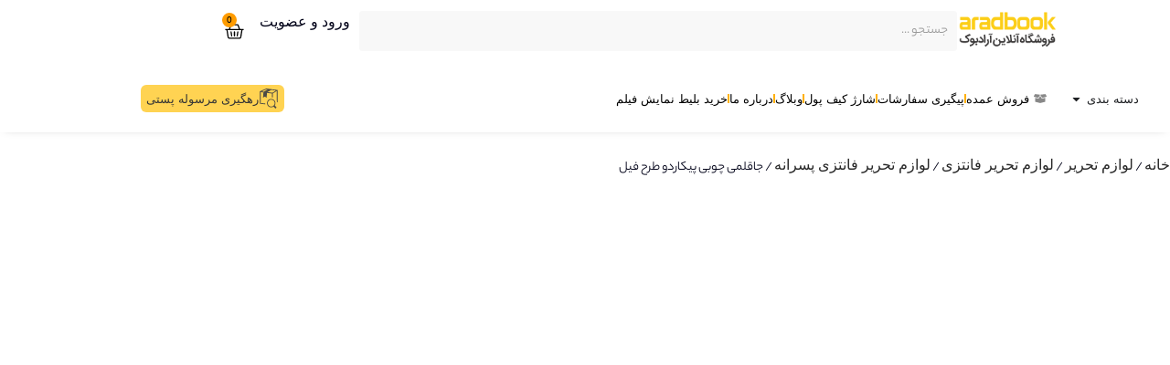

--- FILE ---
content_type: text/html; charset=UTF-8
request_url: https://aradbook.ir/product/%D8%AC%D8%A7%D9%82%D9%84%D9%85%DB%8C-%DA%86%D9%88%D8%A8%DB%8C-%D9%BE%DB%8C%DA%A9%D8%A7%D8%B1%D8%AF%D9%88-%D8%B7%D8%B1%D8%AD-%D9%81%DB%8C%D9%84/
body_size: 51872
content:
<!doctype html><html dir="rtl" lang="fa-IR" prefix="og: https://ogp.me/ns#"><head><script data-no-optimize="1">var litespeed_docref=sessionStorage.getItem("litespeed_docref");litespeed_docref&&(Object.defineProperty(document,"referrer",{get:function(){return litespeed_docref}}),sessionStorage.removeItem("litespeed_docref"));</script> <meta charset="UTF-8"><meta name="viewport" content="width=device-width, initial-scale=1"><link rel="profile" href="https://gmpg.org/xfn/11"><title>جاقلمی چوبی پیکاردو طرح فیل - آرادبوک</title><meta name="robots" content="follow, index, max-snippet:-1, max-video-preview:-1, max-image-preview:large"/><link rel="canonical" href="https://aradbook.ir/product/%d8%ac%d8%a7%d9%82%d9%84%d9%85%db%8c-%da%86%d9%88%d8%a8%db%8c-%d9%be%db%8c%da%a9%d8%a7%d8%b1%d8%af%d9%88-%d8%b7%d8%b1%d8%ad-%d9%81%db%8c%d9%84/" /><meta property="og:locale" content="fa_IR" /><meta property="og:type" content="product" /><meta property="og:title" content="جاقلمی چوبی پیکاردو طرح فیل - آرادبوک" /><meta property="og:url" content="https://aradbook.ir/product/%d8%ac%d8%a7%d9%82%d9%84%d9%85%db%8c-%da%86%d9%88%d8%a8%db%8c-%d9%be%db%8c%da%a9%d8%a7%d8%b1%d8%af%d9%88-%d8%b7%d8%b1%d8%ad-%d9%81%db%8c%d9%84/" /><meta property="og:site_name" content="فروشگاه اینترنتی آراد بوک" /><meta property="og:updated_time" content="2025-05-10T21:07:34+03:30" /><meta property="og:image" content="https://aradbook.ir/wp-content/uploads/2020/10/daftardastak-gh01-pencil-holder-elephant-picardo.jpg" /><meta property="og:image:secure_url" content="https://aradbook.ir/wp-content/uploads/2020/10/daftardastak-gh01-pencil-holder-elephant-picardo.jpg" /><meta property="og:image:width" content="600" /><meta property="og:image:height" content="800" /><meta property="og:image:alt" content="جاقلمی چوبی پیکاردو طرح فیل" /><meta property="og:image:type" content="image/jpeg" /><meta property="product:price:amount" content="540500" /><meta property="product:price:currency" content="IRR" /><meta name="twitter:card" content="summary_large_image" /><meta name="twitter:title" content="جاقلمی چوبی پیکاردو طرح فیل - آرادبوک" /><meta name="twitter:image" content="https://aradbook.ir/wp-content/uploads/2020/10/daftardastak-gh01-pencil-holder-elephant-picardo.jpg" /><meta name="twitter:label1" content="قیمت" /><meta name="twitter:data1" content="۵۴,۰۵۰تومان" /><meta name="twitter:label2" content="دسترسی" /><meta name="twitter:data2" content="در انبار موجود نمی باشد" /> <script type="application/ld+json" class="rank-math-schema-pro">{"@context":"https://schema.org","@graph":[{"@type":"Organization","@id":"https://aradbook.ir/#organization","name":"\u0622\u0631\u0627\u062f \u0628\u0648\u06a9","url":"https://aradbook.ir","logo":{"@type":"ImageObject","@id":"https://aradbook.ir/#logo","url":"https://aradbook.ir/wp-content/uploads/2020/07/arad-logo20-2.png","contentUrl":"https://aradbook.ir/wp-content/uploads/2020/07/arad-logo20-2.png","caption":"\u0641\u0631\u0648\u0634\u06af\u0627\u0647 \u0627\u06cc\u0646\u062a\u0631\u0646\u062a\u06cc \u0622\u0631\u0627\u062f \u0628\u0648\u06a9","inLanguage":"fa-IR","width":"272","height":"124"}},{"@type":"WebSite","@id":"https://aradbook.ir/#website","url":"https://aradbook.ir","name":"\u0641\u0631\u0648\u0634\u06af\u0627\u0647 \u0627\u06cc\u0646\u062a\u0631\u0646\u062a\u06cc \u0622\u0631\u0627\u062f \u0628\u0648\u06a9","publisher":{"@id":"https://aradbook.ir/#organization"},"inLanguage":"fa-IR"},{"@type":"ImageObject","@id":"https://aradbook.ir/wp-content/uploads/2020/10/daftardastak-gh01-pencil-holder-elephant-picardo.jpg","url":"https://aradbook.ir/wp-content/uploads/2020/10/daftardastak-gh01-pencil-holder-elephant-picardo.jpg","width":"600","height":"800","inLanguage":"fa-IR"},{"@type":"ItemPage","@id":"https://aradbook.ir/product/%d8%ac%d8%a7%d9%82%d9%84%d9%85%db%8c-%da%86%d9%88%d8%a8%db%8c-%d9%be%db%8c%da%a9%d8%a7%d8%b1%d8%af%d9%88-%d8%b7%d8%b1%d8%ad-%d9%81%db%8c%d9%84/#webpage","url":"https://aradbook.ir/product/%d8%ac%d8%a7%d9%82%d9%84%d9%85%db%8c-%da%86%d9%88%d8%a8%db%8c-%d9%be%db%8c%da%a9%d8%a7%d8%b1%d8%af%d9%88-%d8%b7%d8%b1%d8%ad-%d9%81%db%8c%d9%84/","name":"\u062c\u0627\u0642\u0644\u0645\u06cc \u0686\u0648\u0628\u06cc \u067e\u06cc\u06a9\u0627\u0631\u062f\u0648 \u0637\u0631\u062d \u0641\u06cc\u0644 - \u0622\u0631\u0627\u062f\u0628\u0648\u06a9","datePublished":"2024-08-01T19:54:14+03:30","dateModified":"2025-05-10T21:07:34+03:30","isPartOf":{"@id":"https://aradbook.ir/#website"},"primaryImageOfPage":{"@id":"https://aradbook.ir/wp-content/uploads/2020/10/daftardastak-gh01-pencil-holder-elephant-picardo.jpg"},"inLanguage":"fa-IR"},{"@type":"Product","name":"\u062c\u0627\u0642\u0644\u0645\u06cc \u0686\u0648\u0628\u06cc \u067e\u06cc\u06a9\u0627\u0631\u062f\u0648 \u0637\u0631\u062d \u0641\u06cc\u0644 - \u0622\u0631\u0627\u062f\u0628\u0648\u06a9","sku":"8491","category":"\u0644\u0648\u0627\u0632\u0645 \u062a\u062d\u0631\u06cc\u0631 &gt; \u0644\u0648\u0627\u0632\u0645 \u0627\u062f\u0627\u0631\u06cc \u0631\u0648\u0645\u06cc\u0632\u06cc &gt; \u062c\u0627\u0642\u0644\u0645\u06cc","mainEntityOfPage":{"@id":"https://aradbook.ir/product/%d8%ac%d8%a7%d9%82%d9%84%d9%85%db%8c-%da%86%d9%88%d8%a8%db%8c-%d9%be%db%8c%da%a9%d8%a7%d8%b1%d8%af%d9%88-%d8%b7%d8%b1%d8%ad-%d9%81%db%8c%d9%84/#webpage"},"weight":{"@type":"QuantitativeValue","unitCode":"GRM","value":"56"},"height":{"@type":"QuantitativeValue","unitCode":"CMT","value":"7.5"},"width":{"@type":"QuantitativeValue","unitCode":"CMT","value":"5.5"},"depth":{"@type":"QuantitativeValue","unitCode":"CMT","value":"7"},"image":[{"@type":"ImageObject","url":"https://aradbook.ir/wp-content/uploads/2020/10/daftardastak-gh01-pencil-holder-elephant-picardo.jpg","height":"800","width":"600"}],"offers":{"@type":"Offer","price":"540500","priceCurrency":"IRR","priceValidUntil":"2027-12-31","availability":"https://schema.org/OutOfStock","itemCondition":"NewCondition","url":"https://aradbook.ir/product/%d8%ac%d8%a7%d9%82%d9%84%d9%85%db%8c-%da%86%d9%88%d8%a8%db%8c-%d9%be%db%8c%da%a9%d8%a7%d8%b1%d8%af%d9%88-%d8%b7%d8%b1%d8%ad-%d9%81%db%8c%d9%84/","seller":{"@type":"Organization","@id":"https://aradbook.ir/","name":"\u0641\u0631\u0648\u0634\u06af\u0627\u0647 \u0627\u06cc\u0646\u062a\u0631\u0646\u062a\u06cc \u0622\u0631\u0627\u062f \u0628\u0648\u06a9","url":"https://aradbook.ir","logo":"https://aradbook.ir/wp-content/uploads/2020/07/arad-logo20-2.png"}},"additionalProperty":[{"@type":"PropertyValue","name":"pa_brands","value":"\u067e\u06cc\u06a9\u0627\u0631\u062f\u0648"},{"@type":"PropertyValue","name":"pa_%da%a9%d8%b4%d9%88%d8%b1-%d8%b3%d8%a7%d8%b2%d9%86%d8%af%d9%87","value":"\u0627\u06cc\u0631\u0627\u0646"},{"@type":"PropertyValue","name":"pa_jens","value":"\u0686\u0648\u0628\u06cc"},{"@type":"PropertyValue","name":"pa_%d8%b3%d8%a7%db%8c%d8%b1-%d8%aa%d9%88%d8%b6%db%8c%d8%ad%d8%a7%d8%aa","value":"\u0628\u0633\u06cc\u0627\u0631 \u0633\u0628\u06a9, \u062f\u0627\u0631\u0627\u06cc \u0637\u0631\u062d \u0628\u0631\u062c\u0633\u062a\u0647, \u062f\u0627\u0631\u0627\u06cc \u06cc\u06a9 \u06af\u06cc\u0631\u0647 \u0686\u0648\u0628\u06cc"}],"@id":"https://aradbook.ir/product/%d8%ac%d8%a7%d9%82%d9%84%d9%85%db%8c-%da%86%d9%88%d8%a8%db%8c-%d9%be%db%8c%da%a9%d8%a7%d8%b1%d8%af%d9%88-%d8%b7%d8%b1%d8%ad-%d9%81%db%8c%d9%84/#richSnippet"}]}</script> <link rel="alternate" type="application/rss+xml" title="آرادبوک &raquo; خوراک" href="https://aradbook.ir/feed/" /><link rel="alternate" type="application/rss+xml" title="آرادبوک &raquo; خوراک دیدگاه‌ها" href="https://aradbook.ir/comments/feed/" /><link rel="alternate" type="application/rss+xml" title="آرادبوک &raquo; جاقلمی چوبی پیکاردو طرح فیل خوراک دیدگاه‌ها" href="https://aradbook.ir/product/%d8%ac%d8%a7%d9%82%d9%84%d9%85%db%8c-%da%86%d9%88%d8%a8%db%8c-%d9%be%db%8c%da%a9%d8%a7%d8%b1%d8%af%d9%88-%d8%b7%d8%b1%d8%ad-%d9%81%db%8c%d9%84/feed/" /><link rel="alternate" title="oEmbed (JSON)" type="application/json+oembed" href="https://aradbook.ir/wp-json/oembed/1.0/embed?url=https%3A%2F%2Faradbook.ir%2Fproduct%2F%25d8%25ac%25d8%25a7%25d9%2582%25d9%2584%25d9%2585%25db%258c-%25da%2586%25d9%2588%25d8%25a8%25db%258c-%25d9%25be%25db%258c%25da%25a9%25d8%25a7%25d8%25b1%25d8%25af%25d9%2588-%25d8%25b7%25d8%25b1%25d8%25ad-%25d9%2581%25db%258c%25d9%2584%2F" /><link rel="alternate" title="oEmbed (XML)" type="text/xml+oembed" href="https://aradbook.ir/wp-json/oembed/1.0/embed?url=https%3A%2F%2Faradbook.ir%2Fproduct%2F%25d8%25ac%25d8%25a7%25d9%2582%25d9%2584%25d9%2585%25db%258c-%25da%2586%25d9%2588%25d8%25a8%25db%258c-%25d9%25be%25db%258c%25da%25a9%25d8%25a7%25d8%25b1%25d8%25af%25d9%2588-%25d8%25b7%25d8%25b1%25d8%25ad-%25d9%2581%25db%258c%25d9%2584%2F&#038;format=xml" /><style id='wp-img-auto-sizes-contain-inline-css'>img:is([sizes=auto i],[sizes^="auto," i]){contain-intrinsic-size:3000px 1500px}
/*# sourceURL=wp-img-auto-sizes-contain-inline-css */</style><link data-optimized="2" rel="stylesheet" href="https://aradbook.ir/wp-content/litespeed/css/fa931bcd0331784236f80fcdbe1538f6.css?ver=2ea62" /><style id='global-styles-inline-css'>:root{--wp--preset--aspect-ratio--square: 1;--wp--preset--aspect-ratio--4-3: 4/3;--wp--preset--aspect-ratio--3-4: 3/4;--wp--preset--aspect-ratio--3-2: 3/2;--wp--preset--aspect-ratio--2-3: 2/3;--wp--preset--aspect-ratio--16-9: 16/9;--wp--preset--aspect-ratio--9-16: 9/16;--wp--preset--color--black: #000000;--wp--preset--color--cyan-bluish-gray: #abb8c3;--wp--preset--color--white: #ffffff;--wp--preset--color--pale-pink: #f78da7;--wp--preset--color--vivid-red: #cf2e2e;--wp--preset--color--luminous-vivid-orange: #ff6900;--wp--preset--color--luminous-vivid-amber: #fcb900;--wp--preset--color--light-green-cyan: #7bdcb5;--wp--preset--color--vivid-green-cyan: #00d084;--wp--preset--color--pale-cyan-blue: #8ed1fc;--wp--preset--color--vivid-cyan-blue: #0693e3;--wp--preset--color--vivid-purple: #9b51e0;--wp--preset--gradient--vivid-cyan-blue-to-vivid-purple: linear-gradient(135deg,rgb(6,147,227) 0%,rgb(155,81,224) 100%);--wp--preset--gradient--light-green-cyan-to-vivid-green-cyan: linear-gradient(135deg,rgb(122,220,180) 0%,rgb(0,208,130) 100%);--wp--preset--gradient--luminous-vivid-amber-to-luminous-vivid-orange: linear-gradient(135deg,rgb(252,185,0) 0%,rgb(255,105,0) 100%);--wp--preset--gradient--luminous-vivid-orange-to-vivid-red: linear-gradient(135deg,rgb(255,105,0) 0%,rgb(207,46,46) 100%);--wp--preset--gradient--very-light-gray-to-cyan-bluish-gray: linear-gradient(135deg,rgb(238,238,238) 0%,rgb(169,184,195) 100%);--wp--preset--gradient--cool-to-warm-spectrum: linear-gradient(135deg,rgb(74,234,220) 0%,rgb(151,120,209) 20%,rgb(207,42,186) 40%,rgb(238,44,130) 60%,rgb(251,105,98) 80%,rgb(254,248,76) 100%);--wp--preset--gradient--blush-light-purple: linear-gradient(135deg,rgb(255,206,236) 0%,rgb(152,150,240) 100%);--wp--preset--gradient--blush-bordeaux: linear-gradient(135deg,rgb(254,205,165) 0%,rgb(254,45,45) 50%,rgb(107,0,62) 100%);--wp--preset--gradient--luminous-dusk: linear-gradient(135deg,rgb(255,203,112) 0%,rgb(199,81,192) 50%,rgb(65,88,208) 100%);--wp--preset--gradient--pale-ocean: linear-gradient(135deg,rgb(255,245,203) 0%,rgb(182,227,212) 50%,rgb(51,167,181) 100%);--wp--preset--gradient--electric-grass: linear-gradient(135deg,rgb(202,248,128) 0%,rgb(113,206,126) 100%);--wp--preset--gradient--midnight: linear-gradient(135deg,rgb(2,3,129) 0%,rgb(40,116,252) 100%);--wp--preset--font-size--small: 13px;--wp--preset--font-size--medium: 20px;--wp--preset--font-size--large: 36px;--wp--preset--font-size--x-large: 42px;--wp--preset--spacing--20: 0.44rem;--wp--preset--spacing--30: 0.67rem;--wp--preset--spacing--40: 1rem;--wp--preset--spacing--50: 1.5rem;--wp--preset--spacing--60: 2.25rem;--wp--preset--spacing--70: 3.38rem;--wp--preset--spacing--80: 5.06rem;--wp--preset--shadow--natural: 6px 6px 9px rgba(0, 0, 0, 0.2);--wp--preset--shadow--deep: 12px 12px 50px rgba(0, 0, 0, 0.4);--wp--preset--shadow--sharp: 6px 6px 0px rgba(0, 0, 0, 0.2);--wp--preset--shadow--outlined: 6px 6px 0px -3px rgb(255, 255, 255), 6px 6px rgb(0, 0, 0);--wp--preset--shadow--crisp: 6px 6px 0px rgb(0, 0, 0);}:root { --wp--style--global--content-size: 800px;--wp--style--global--wide-size: 1200px; }:where(body) { margin: 0; }.wp-site-blocks > .alignleft { float: left; margin-right: 2em; }.wp-site-blocks > .alignright { float: right; margin-left: 2em; }.wp-site-blocks > .aligncenter { justify-content: center; margin-left: auto; margin-right: auto; }:where(.wp-site-blocks) > * { margin-block-start: 24px; margin-block-end: 0; }:where(.wp-site-blocks) > :first-child { margin-block-start: 0; }:where(.wp-site-blocks) > :last-child { margin-block-end: 0; }:root { --wp--style--block-gap: 24px; }:root :where(.is-layout-flow) > :first-child{margin-block-start: 0;}:root :where(.is-layout-flow) > :last-child{margin-block-end: 0;}:root :where(.is-layout-flow) > *{margin-block-start: 24px;margin-block-end: 0;}:root :where(.is-layout-constrained) > :first-child{margin-block-start: 0;}:root :where(.is-layout-constrained) > :last-child{margin-block-end: 0;}:root :where(.is-layout-constrained) > *{margin-block-start: 24px;margin-block-end: 0;}:root :where(.is-layout-flex){gap: 24px;}:root :where(.is-layout-grid){gap: 24px;}.is-layout-flow > .alignleft{float: left;margin-inline-start: 0;margin-inline-end: 2em;}.is-layout-flow > .alignright{float: right;margin-inline-start: 2em;margin-inline-end: 0;}.is-layout-flow > .aligncenter{margin-left: auto !important;margin-right: auto !important;}.is-layout-constrained > .alignleft{float: left;margin-inline-start: 0;margin-inline-end: 2em;}.is-layout-constrained > .alignright{float: right;margin-inline-start: 2em;margin-inline-end: 0;}.is-layout-constrained > .aligncenter{margin-left: auto !important;margin-right: auto !important;}.is-layout-constrained > :where(:not(.alignleft):not(.alignright):not(.alignfull)){max-width: var(--wp--style--global--content-size);margin-left: auto !important;margin-right: auto !important;}.is-layout-constrained > .alignwide{max-width: var(--wp--style--global--wide-size);}body .is-layout-flex{display: flex;}.is-layout-flex{flex-wrap: wrap;align-items: center;}.is-layout-flex > :is(*, div){margin: 0;}body .is-layout-grid{display: grid;}.is-layout-grid > :is(*, div){margin: 0;}body{padding-top: 0px;padding-right: 0px;padding-bottom: 0px;padding-left: 0px;}a:where(:not(.wp-element-button)){text-decoration: underline;}:root :where(.wp-element-button, .wp-block-button__link){background-color: #32373c;border-width: 0;color: #fff;font-family: inherit;font-size: inherit;font-style: inherit;font-weight: inherit;letter-spacing: inherit;line-height: inherit;padding-top: calc(0.667em + 2px);padding-right: calc(1.333em + 2px);padding-bottom: calc(0.667em + 2px);padding-left: calc(1.333em + 2px);text-decoration: none;text-transform: inherit;}.has-black-color{color: var(--wp--preset--color--black) !important;}.has-cyan-bluish-gray-color{color: var(--wp--preset--color--cyan-bluish-gray) !important;}.has-white-color{color: var(--wp--preset--color--white) !important;}.has-pale-pink-color{color: var(--wp--preset--color--pale-pink) !important;}.has-vivid-red-color{color: var(--wp--preset--color--vivid-red) !important;}.has-luminous-vivid-orange-color{color: var(--wp--preset--color--luminous-vivid-orange) !important;}.has-luminous-vivid-amber-color{color: var(--wp--preset--color--luminous-vivid-amber) !important;}.has-light-green-cyan-color{color: var(--wp--preset--color--light-green-cyan) !important;}.has-vivid-green-cyan-color{color: var(--wp--preset--color--vivid-green-cyan) !important;}.has-pale-cyan-blue-color{color: var(--wp--preset--color--pale-cyan-blue) !important;}.has-vivid-cyan-blue-color{color: var(--wp--preset--color--vivid-cyan-blue) !important;}.has-vivid-purple-color{color: var(--wp--preset--color--vivid-purple) !important;}.has-black-background-color{background-color: var(--wp--preset--color--black) !important;}.has-cyan-bluish-gray-background-color{background-color: var(--wp--preset--color--cyan-bluish-gray) !important;}.has-white-background-color{background-color: var(--wp--preset--color--white) !important;}.has-pale-pink-background-color{background-color: var(--wp--preset--color--pale-pink) !important;}.has-vivid-red-background-color{background-color: var(--wp--preset--color--vivid-red) !important;}.has-luminous-vivid-orange-background-color{background-color: var(--wp--preset--color--luminous-vivid-orange) !important;}.has-luminous-vivid-amber-background-color{background-color: var(--wp--preset--color--luminous-vivid-amber) !important;}.has-light-green-cyan-background-color{background-color: var(--wp--preset--color--light-green-cyan) !important;}.has-vivid-green-cyan-background-color{background-color: var(--wp--preset--color--vivid-green-cyan) !important;}.has-pale-cyan-blue-background-color{background-color: var(--wp--preset--color--pale-cyan-blue) !important;}.has-vivid-cyan-blue-background-color{background-color: var(--wp--preset--color--vivid-cyan-blue) !important;}.has-vivid-purple-background-color{background-color: var(--wp--preset--color--vivid-purple) !important;}.has-black-border-color{border-color: var(--wp--preset--color--black) !important;}.has-cyan-bluish-gray-border-color{border-color: var(--wp--preset--color--cyan-bluish-gray) !important;}.has-white-border-color{border-color: var(--wp--preset--color--white) !important;}.has-pale-pink-border-color{border-color: var(--wp--preset--color--pale-pink) !important;}.has-vivid-red-border-color{border-color: var(--wp--preset--color--vivid-red) !important;}.has-luminous-vivid-orange-border-color{border-color: var(--wp--preset--color--luminous-vivid-orange) !important;}.has-luminous-vivid-amber-border-color{border-color: var(--wp--preset--color--luminous-vivid-amber) !important;}.has-light-green-cyan-border-color{border-color: var(--wp--preset--color--light-green-cyan) !important;}.has-vivid-green-cyan-border-color{border-color: var(--wp--preset--color--vivid-green-cyan) !important;}.has-pale-cyan-blue-border-color{border-color: var(--wp--preset--color--pale-cyan-blue) !important;}.has-vivid-cyan-blue-border-color{border-color: var(--wp--preset--color--vivid-cyan-blue) !important;}.has-vivid-purple-border-color{border-color: var(--wp--preset--color--vivid-purple) !important;}.has-vivid-cyan-blue-to-vivid-purple-gradient-background{background: var(--wp--preset--gradient--vivid-cyan-blue-to-vivid-purple) !important;}.has-light-green-cyan-to-vivid-green-cyan-gradient-background{background: var(--wp--preset--gradient--light-green-cyan-to-vivid-green-cyan) !important;}.has-luminous-vivid-amber-to-luminous-vivid-orange-gradient-background{background: var(--wp--preset--gradient--luminous-vivid-amber-to-luminous-vivid-orange) !important;}.has-luminous-vivid-orange-to-vivid-red-gradient-background{background: var(--wp--preset--gradient--luminous-vivid-orange-to-vivid-red) !important;}.has-very-light-gray-to-cyan-bluish-gray-gradient-background{background: var(--wp--preset--gradient--very-light-gray-to-cyan-bluish-gray) !important;}.has-cool-to-warm-spectrum-gradient-background{background: var(--wp--preset--gradient--cool-to-warm-spectrum) !important;}.has-blush-light-purple-gradient-background{background: var(--wp--preset--gradient--blush-light-purple) !important;}.has-blush-bordeaux-gradient-background{background: var(--wp--preset--gradient--blush-bordeaux) !important;}.has-luminous-dusk-gradient-background{background: var(--wp--preset--gradient--luminous-dusk) !important;}.has-pale-ocean-gradient-background{background: var(--wp--preset--gradient--pale-ocean) !important;}.has-electric-grass-gradient-background{background: var(--wp--preset--gradient--electric-grass) !important;}.has-midnight-gradient-background{background: var(--wp--preset--gradient--midnight) !important;}.has-small-font-size{font-size: var(--wp--preset--font-size--small) !important;}.has-medium-font-size{font-size: var(--wp--preset--font-size--medium) !important;}.has-large-font-size{font-size: var(--wp--preset--font-size--large) !important;}.has-x-large-font-size{font-size: var(--wp--preset--font-size--x-large) !important;}
:root :where(.wp-block-pullquote){font-size: 1.5em;line-height: 1.6;}
/*# sourceURL=global-styles-inline-css */</style><style id='woocommerce-inline-inline-css'>.woocommerce form .form-row .required { visibility: visible; }
/*# sourceURL=woocommerce-inline-inline-css */</style> <script type="litespeed/javascript" data-src="https://aradbook.ir/wp-includes/js/jquery/jquery.min.js" id="jquery-core-js"></script> <link rel="https://api.w.org/" href="https://aradbook.ir/wp-json/" /><link rel="alternate" title="JSON" type="application/json" href="https://aradbook.ir/wp-json/wp/v2/product/24514" /><link rel="EditURI" type="application/rsd+xml" title="RSD" href="https://aradbook.ir/xmlrpc.php?rsd" /><meta name="generator" content="WordPress 6.9" /><link rel='shortlink' href='https://aradbook.ir/?p=24514' /><style type="text/css">span.wcmmq_prefix {
    float: left;
    padding: 10px;
    margin: 0;
}</style><noscript><style>.woocommerce-product-gallery{ opacity: 1 !important; }</style></noscript><style>.e-con.e-parent:nth-of-type(n+4):not(.e-lazyloaded):not(.e-no-lazyload),
				.e-con.e-parent:nth-of-type(n+4):not(.e-lazyloaded):not(.e-no-lazyload) * {
					background-image: none !important;
				}
				@media screen and (max-height: 1024px) {
					.e-con.e-parent:nth-of-type(n+3):not(.e-lazyloaded):not(.e-no-lazyload),
					.e-con.e-parent:nth-of-type(n+3):not(.e-lazyloaded):not(.e-no-lazyload) * {
						background-image: none !important;
					}
				}
				@media screen and (max-height: 640px) {
					.e-con.e-parent:nth-of-type(n+2):not(.e-lazyloaded):not(.e-no-lazyload),
					.e-con.e-parent:nth-of-type(n+2):not(.e-lazyloaded):not(.e-no-lazyload) * {
						background-image: none !important;
					}
				}</style><meta name="theme-color" content="#FFB700"><link rel="icon" href="https://aradbook.ir/wp-content/uploads/2023/05/cropped-aradbook-1-32x32.jpg" sizes="32x32" /><link rel="icon" href="https://aradbook.ir/wp-content/uploads/2023/05/cropped-aradbook-1-192x192.jpg" sizes="192x192" /><link rel="apple-touch-icon" href="https://aradbook.ir/wp-content/uploads/2023/05/cropped-aradbook-1-180x180.jpg" /><meta name="msapplication-TileImage" content="https://aradbook.ir/wp-content/uploads/2023/05/cropped-aradbook-1-270x270.jpg" /><style id="wp-custom-css">/* === YITH Account Funds – Green clean button (Responsive) === */

/* دکمه اصلی */
#payment .ywf-partial-payment-box > a.ywf_partial_payment {
    position: relative;
    display: inline-flex;
    align-items: center;
    justify-content: center;

    min-height: 42px;
    padding: 0 16px;
    margin: 10px 0;

    font-size: 0 !important; /* مخفی کردن متن انگلیسی */
    border-radius: 8px;

    background-color: #4CAF50; /* سبز روشن */
    color: #ffffff !important;

    text-decoration: none !important;
    box-shadow: 0 2px 6px rgba(0,0,0,0.15);
    transition: all 0.2s ease;
}

/* متن فارسی */
#payment .ywf-partial-payment-box > a.ywf_partial_payment::after {
    content: "استفاده از اعتبار کیف پول";
    font-size: 14px;
    font-weight: 600;
    line-height: 1.4;
    white-space: nowrap;
}

/* Hover و Focus */
#payment .ywf-partial-payment-box > a.ywf_partial_payment:hover,
#payment .ywf-partial-payment-box > a.ywf_partial_payment:focus {
    background-color: #43a047;
    box-shadow: 0 4px 10px rgba(0,0,0,0.18);
    transform: translateY(-1px);
}

/* موبایل */
@media (max-width: 768px) {
    #payment .ywf-partial-payment-box > a.ywf_partial_payment {
        width: 100%;
        min-height: 46px;
        padding: 0 12px;
    }

    #payment .ywf-partial-payment-box > a.ywf_partial_payment::after {
        font-size: 14px;
    }
}</style></head><body class="rtl wp-singular product-template-default single single-product postid-24514 wp-custom-logo wp-embed-responsive wp-theme-hello-elementor wp-child-theme-zoominix-them-childe-elemetor theme-hello-elementor woocommerce woocommerce-page woocommerce-no-js hello-elementor-default e-wc-error-notice e-wc-message-notice e-wc-info-notice elementor-default elementor-template-full-width elementor-kit-37286 elementor-page-139801"><style>/* استایل کلی محصولات */
.zoominix-product-attributes {
    font-size: 14px;
    padding: 20px;
    background-color: #fff;
    max-width: 100%;
    margin: 0;
    box-sizing: border-box; /* افزودن برای اطمینان از محاسبه درست اندازه‌ها */
}
/* گرید محصولات */
.zoominix-product-list {
		display: flex;
    gap: 15px;
    margin: 0;
    box-sizing: border-box;
    flex-direction: column;
}
/* آیتم‌های محصول */
.zoominix-product-item {
    padding: 12px;
    background-color: #f9f9f9;
    border-radius: 4px;
    text-align: right;
    box-shadow: 0 2px 4px rgba(0, 0, 0, 0.05);
    box-sizing: border-box; /* افزودن برای اطمینان از محاسبه درست اندازه‌ها */
}
/* عنوان محصول */
.zoominix-product-title {
    font-size: 18px;
}
/* تغییرات برای صفحه نمایش‌های بزرگتر از 1024px */
@media screen and (max-width: 1024px) {
    .zoominix-product-attributes {
        font-size: 13px;
        padding: 10px;
    }
    .zoominix-product-list {
        gap: 10px;
    }
    .zoominix-product-item {
        padding: 7px;
    }
    .zoominix-product-title {
        font-size: 14px;
    }
}
/* تغییرات برای صفحه نمایش‌های کوچکتر از 768px */
@media only screen and (max-width: 768px) {
    .zoominix-product-list {
        grid-template-columns: repeat(auto-fit, minmax(150px, 1fr)); /* بهینه‌سازی برای اندازه‌های کوچکتر */
        gap: 10px;
    }
    .zoominix-product-title {
        font-size: 16px;
    }
    .woocommerce ul.products li.product .woocommerce-loop-category__title,
    .woocommerce ul.products li.product .woocommerce-loop-product__title,
    .woocommerce ul.products li.product h3 {
        padding: 2px;
        width: 100%;
        white-space: normal; /* جلوگیری از بریدگی متن */
        overflow: hidden;
        text-overflow: ellipsis;
    }
}
/* استایل برای محصولات مرتبط */
.woocommerce ul.products li.product .button {
    display: none;
}
/* استایل برای المنتور و محصولات */
.elementor-130489 .elementor-element.elementor-element-7260e9e.elementor-wc-products ul.products {
    gap: 12px;
    padding: 15px;
}
.woocommerce .elementor-element.elementor-products-grid ul.products li.product,
.woocommerce div.product .elementor-element.elementor-products-grid .related.products ul.products li.product,
.woocommerce div.product .elementor-element.elementor-products-grid .upsells.products ul.products li.product {
    box-shadow: 0px 0px 10px -6px black;
    border-radius: 10px;
}
.elementor-130489 .elementor-element.elementor-element-7260e9e.elementor-wc-products ul.products li.product span.onsale {
    margin: 5px;
    z-index: 1;
}
.elementor-130489 .elementor-element.elementor-element-7260e9e.elementor-wc-products ul.products li.product .price {
    text-align: left;
    padding-left: 8px;
}
@media only screen and (max-width: 768px) {
    .elementor-130489 .elementor-element.elementor-element-7260e9e.elementor-wc-products ul.products li.product span.onsale {
        font-size: 10px;
    }
}</style><a class="skip-link screen-reader-text" href="#content">پرش به محتوا</a><header data-elementor-type="header" data-elementor-id="29641" class="elementor elementor-29641 elementor-location-header" data-elementor-settings="{&quot;element_pack_global_tooltip_width&quot;:{&quot;unit&quot;:&quot;px&quot;,&quot;size&quot;:&quot;&quot;,&quot;sizes&quot;:[]},&quot;element_pack_global_tooltip_width_laptop&quot;:{&quot;unit&quot;:&quot;px&quot;,&quot;size&quot;:&quot;&quot;,&quot;sizes&quot;:[]},&quot;element_pack_global_tooltip_width_tablet&quot;:{&quot;unit&quot;:&quot;px&quot;,&quot;size&quot;:&quot;&quot;,&quot;sizes&quot;:[]},&quot;element_pack_global_tooltip_width_mobile&quot;:{&quot;unit&quot;:&quot;px&quot;,&quot;size&quot;:&quot;&quot;,&quot;sizes&quot;:[]},&quot;element_pack_global_tooltip_padding&quot;:{&quot;unit&quot;:&quot;px&quot;,&quot;top&quot;:&quot;&quot;,&quot;right&quot;:&quot;&quot;,&quot;bottom&quot;:&quot;&quot;,&quot;left&quot;:&quot;&quot;,&quot;isLinked&quot;:true},&quot;element_pack_global_tooltip_padding_laptop&quot;:{&quot;unit&quot;:&quot;px&quot;,&quot;top&quot;:&quot;&quot;,&quot;right&quot;:&quot;&quot;,&quot;bottom&quot;:&quot;&quot;,&quot;left&quot;:&quot;&quot;,&quot;isLinked&quot;:true},&quot;element_pack_global_tooltip_padding_tablet&quot;:{&quot;unit&quot;:&quot;px&quot;,&quot;top&quot;:&quot;&quot;,&quot;right&quot;:&quot;&quot;,&quot;bottom&quot;:&quot;&quot;,&quot;left&quot;:&quot;&quot;,&quot;isLinked&quot;:true},&quot;element_pack_global_tooltip_padding_mobile&quot;:{&quot;unit&quot;:&quot;px&quot;,&quot;top&quot;:&quot;&quot;,&quot;right&quot;:&quot;&quot;,&quot;bottom&quot;:&quot;&quot;,&quot;left&quot;:&quot;&quot;,&quot;isLinked&quot;:true},&quot;element_pack_global_tooltip_border_radius&quot;:{&quot;unit&quot;:&quot;px&quot;,&quot;top&quot;:&quot;&quot;,&quot;right&quot;:&quot;&quot;,&quot;bottom&quot;:&quot;&quot;,&quot;left&quot;:&quot;&quot;,&quot;isLinked&quot;:true},&quot;element_pack_global_tooltip_border_radius_laptop&quot;:{&quot;unit&quot;:&quot;px&quot;,&quot;top&quot;:&quot;&quot;,&quot;right&quot;:&quot;&quot;,&quot;bottom&quot;:&quot;&quot;,&quot;left&quot;:&quot;&quot;,&quot;isLinked&quot;:true},&quot;element_pack_global_tooltip_border_radius_tablet&quot;:{&quot;unit&quot;:&quot;px&quot;,&quot;top&quot;:&quot;&quot;,&quot;right&quot;:&quot;&quot;,&quot;bottom&quot;:&quot;&quot;,&quot;left&quot;:&quot;&quot;,&quot;isLinked&quot;:true},&quot;element_pack_global_tooltip_border_radius_mobile&quot;:{&quot;unit&quot;:&quot;px&quot;,&quot;top&quot;:&quot;&quot;,&quot;right&quot;:&quot;&quot;,&quot;bottom&quot;:&quot;&quot;,&quot;left&quot;:&quot;&quot;,&quot;isLinked&quot;:true}}" data-elementor-post-type="elementor_library"><header class="elementor-element elementor-element-758e130e e-con-full e-flex e-con e-parent" data-id="758e130e" data-element_type="container" data-e-type="container"><section class="elementor-element elementor-element-7556bb9f e-flex e-con-boxed e-con e-child" data-id="7556bb9f" data-element_type="container" data-e-type="container" data-settings="{&quot;background_background&quot;:&quot;classic&quot;,&quot;sticky&quot;:&quot;top&quot;,&quot;sticky_on&quot;:[&quot;desktop&quot;,&quot;laptop&quot;,&quot;tablet&quot;,&quot;mobile&quot;],&quot;sticky_offset&quot;:0,&quot;sticky_effects_offset&quot;:0,&quot;sticky_anchor_link_offset&quot;:0}"><div class="e-con-inner"><div class="elementor-element elementor-element-248e8e86 elementor-hidden-mobile e-con-full e-flex e-con e-child" data-id="248e8e86" data-element_type="container" data-e-type="container"><div class="elementor-element elementor-element-459e8bf9 elementor-widget elementor-widget-image" data-id="459e8bf9" data-element_type="widget" data-e-type="widget" data-widget_type="image.default">
<a href="https://aradbook.ir">
<img data-lazyloaded="1" src="[data-uri]" width="150" height="68" data-src="https://aradbook.ir/wp-content/uploads/2021/03/aradbook-logo.webp" class="attachment-medium size-medium wp-image-129934" alt="آرادبوک" data-srcset="https://aradbook.ir/wp-content/uploads/2021/03/aradbook-logo.webp 150w, https://aradbook.ir/wp-content/uploads/2021/03/aradbook-logo-150x68.webp 300w" data-sizes="(max-width: 150px) 100vw, 150px" />								</a></div></div><div class="elementor-element elementor-element-96a59b9 e-con-full e-flex e-con e-child" data-id="96a59b9" data-element_type="container" data-e-type="container"><div class="elementor-element elementor-element-bcd2c8a elementor-search-form-skin-default elementor-widget elementor-widget-bdt-search" data-id="bcd2c8a" data-element_type="widget" data-e-type="widget" data-widget_type="bdt-search.default"><div class="bdt-search-container"><form class="bdt-search bdt-search-default" role="search" method="get" action="https://aradbook.ir/"><div class="bdt-position-relative">
<span class="bdt-search-icon-flip" data-bdt-search-icon></span>											<input name="post_type" id="post_type" type="hidden" value="manual_selection">
<input placeholder="جستجو ..." class="bdt-search-input" type="search" name="s" title="جستجو" value=""></div></form></div></div></div><div class="elementor-element elementor-element-220937f8 e-con-full e-flex e-con e-child" data-id="220937f8" data-element_type="container" data-e-type="container"><div class="elementor-element elementor-element-8d54627 elementor-widget elementor-widget-bs_btn_header" data-id="8d54627" data-element_type="widget" data-e-type="widget" data-widget_type="bs_btn_header.default"><div class="elementor-widget-container"><div class="easyLoginBtn-holder">
<span class="esyBtn-not custom-authModal">
<i aria-hidden="true" class="esRight "></i>
<span>ورود و عضویت</span>
<i aria-hidden="true" class="esLeft "></i>
</span></div></div></div><div class="elementor-element elementor-element-a19723d elementor-hidden-desktop elementor-hidden-laptop elementor-hidden-tablet elementor-widget elementor-widget-image" data-id="a19723d" data-element_type="widget" data-e-type="widget" data-widget_type="image.default">
<a href="https://aradbook.ir">
<img data-lazyloaded="1" src="[data-uri]" width="150" height="68" data-src="https://aradbook.ir/wp-content/uploads/2021/03/aradbook-logo.webp" class="attachment-medium size-medium wp-image-129934" alt="آرادبوک" data-srcset="https://aradbook.ir/wp-content/uploads/2021/03/aradbook-logo.webp 150w, https://aradbook.ir/wp-content/uploads/2021/03/aradbook-logo-150x68.webp 300w" data-sizes="(max-width: 150px) 100vw, 150px" />								</a></div><div class="elementor-element elementor-element-82e5309 toggle-icon--basket-medium remove-item-position--middle elementor-hidden-mobile elementor-menu-cart--items-indicator-bubble elementor-menu-cart--cart-type-side-cart elementor-menu-cart--show-remove-button-yes elementor-widget elementor-widget-woocommerce-menu-cart" data-id="82e5309" data-element_type="widget" data-e-type="widget" data-settings="{&quot;cart_type&quot;:&quot;side-cart&quot;,&quot;open_cart&quot;:&quot;click&quot;,&quot;automatically_open_cart&quot;:&quot;no&quot;}" data-widget_type="woocommerce-menu-cart.default"><div class="elementor-menu-cart__wrapper"><div class="elementor-menu-cart__toggle_wrapper"><div class="elementor-menu-cart__container elementor-lightbox" aria-hidden="true"><div class="elementor-menu-cart__main" aria-hidden="true"><div class="elementor-menu-cart__close-button"></div><div class="widget_shopping_cart_content"></div></div></div><div class="elementor-menu-cart__toggle elementor-button-wrapper">
<a id="elementor-menu-cart__toggle_button" href="#" class="elementor-menu-cart__toggle_button elementor-button elementor-size-sm" aria-expanded="false">
<span class="elementor-button-text"><span class="woocommerce-Price-amount amount"><bdi>۰<span class="woocommerce-Price-currencySymbol">تومان</span></bdi></span></span>
<span class="elementor-button-icon">
<span class="elementor-button-icon-qty" data-counter="0">0</span>
<svg class="e-font-icon-svg e-eicon-basket-medium" viewBox="0 0 1000 1000" xmlns="http://www.w3.org/2000/svg"><path d="M104 365C104 365 105 365 105 365H208L279 168C288 137 320 115 355 115H646C681 115 713 137 723 170L793 365H896C896 365 897 365 897 365H958C975 365 990 379 990 396S975 427 958 427H923L862 801C848 851 803 885 752 885H249C198 885 152 851 138 798L78 427H42C25 427 10 413 10 396S25 365 42 365H104ZM141 427L199 785C205 807 225 823 249 823H752C775 823 796 807 801 788L860 427H141ZM726 365L663 189C660 182 654 177 645 177H355C346 177 340 182 338 187L274 365H726ZM469 521C469 504 483 490 500 490S531 504 531 521V729C531 746 517 760 500 760S469 746 469 729V521ZM677 734C674 751 658 762 641 760 624 758 613 742 615 725L644 519C647 502 663 490 680 492S708 510 706 527L677 734ZM385 725C388 742 375 757 358 760 341 762 325 750 323 733L293 527C291 510 303 494 320 492 337 489 353 501 355 518L385 725Z"></path></svg>					<span class="elementor-screen-only">سبد خرید</span>
</span>
</a></div></div></div></div></div></div></section><section class="elementor-element elementor-element-fd0590b elementor-hidden-tablet e-con-full e-flex e-con e-child" data-id="fd0590b" data-element_type="container" data-e-type="container" data-settings="{&quot;background_background&quot;:&quot;classic&quot;}"><section class="elementor-element elementor-element-4767eb3 e-con-full elementor-hidden-tablet elementor-hidden-mobile e-flex e-con e-child" data-id="4767eb3" data-element_type="container" data-e-type="container"><div class="elementor-element elementor-element-95446f1 e-full_width e-n-menu-layout-horizontal e-n-menu-tablet elementor-widget elementor-widget-n-menu" data-id="95446f1" data-element_type="widget" data-e-type="widget" data-settings="{&quot;menu_items&quot;:[{&quot;item_title&quot;:&quot;\u062f\u0633\u062a\u0647 \u0628\u0646\u062f\u06cc&quot;,&quot;_id&quot;:&quot;4b74230&quot;,&quot;item_dropdown_content&quot;:&quot;yes&quot;,&quot;item_link&quot;:{&quot;url&quot;:&quot;&quot;,&quot;is_external&quot;:&quot;&quot;,&quot;nofollow&quot;:&quot;&quot;,&quot;custom_attributes&quot;:&quot;&quot;},&quot;item_icon&quot;:{&quot;value&quot;:&quot;&quot;,&quot;library&quot;:&quot;&quot;},&quot;item_icon_active&quot;:null,&quot;element_id&quot;:&quot;&quot;}],&quot;item_position_horizontal&quot;:&quot;center&quot;,&quot;menu_item_title_distance_from_content&quot;:{&quot;unit&quot;:&quot;px&quot;,&quot;size&quot;:17,&quot;sizes&quot;:[]},&quot;open_animation&quot;:&quot;fadeIn&quot;,&quot;content_width&quot;:&quot;full_width&quot;,&quot;item_layout&quot;:&quot;horizontal&quot;,&quot;open_on&quot;:&quot;hover&quot;,&quot;horizontal_scroll&quot;:&quot;disable&quot;,&quot;breakpoint_selector&quot;:&quot;tablet&quot;,&quot;menu_item_title_distance_from_content_laptop&quot;:{&quot;unit&quot;:&quot;px&quot;,&quot;size&quot;:&quot;&quot;,&quot;sizes&quot;:[]},&quot;menu_item_title_distance_from_content_tablet&quot;:{&quot;unit&quot;:&quot;px&quot;,&quot;size&quot;:&quot;&quot;,&quot;sizes&quot;:[]},&quot;menu_item_title_distance_from_content_mobile&quot;:{&quot;unit&quot;:&quot;px&quot;,&quot;size&quot;:&quot;&quot;,&quot;sizes&quot;:[]}}" data-widget_type="mega-menu.default"><nav class="e-n-menu" data-widget-number="156" aria-label="منو">
<button class="e-n-menu-toggle" id="menu-toggle-156" aria-haspopup="true" aria-expanded="false" aria-controls="menubar-156" aria-label="تنظیم منو">
<span class="e-n-menu-toggle-icon e-open">
<svg class="e-font-icon-svg e-eicon-menu-bar" viewBox="0 0 1000 1000" xmlns="http://www.w3.org/2000/svg"><path d="M104 333H896C929 333 958 304 958 271S929 208 896 208H104C71 208 42 237 42 271S71 333 104 333ZM104 583H896C929 583 958 554 958 521S929 458 896 458H104C71 458 42 487 42 521S71 583 104 583ZM104 833H896C929 833 958 804 958 771S929 708 896 708H104C71 708 42 737 42 771S71 833 104 833Z"></path></svg>			</span>
<span class="e-n-menu-toggle-icon e-close">
<svg class="e-font-icon-svg e-eicon-close" viewBox="0 0 1000 1000" xmlns="http://www.w3.org/2000/svg"><path d="M742 167L500 408 258 167C246 154 233 150 217 150 196 150 179 158 167 167 154 179 150 196 150 212 150 229 154 242 171 254L408 500 167 742C138 771 138 800 167 829 196 858 225 858 254 829L496 587 738 829C750 842 767 846 783 846 800 846 817 842 829 829 842 817 846 804 846 783 846 767 842 750 829 737L588 500 833 258C863 229 863 200 833 171 804 137 775 137 742 167Z"></path></svg>			</span>
</button><div class="e-n-menu-wrapper" id="menubar-156" aria-labelledby="menu-toggle-156"><ul class="e-n-menu-heading"><li class="e-n-menu-item"><div id="e-n-menu-title-1561" class="e-n-menu-title"><div class="e-n-menu-title-container">												<span class="e-n-menu-title-text">
دسته بندی						</span></div>											<button id="e-n-menu-dropdown-icon-1561" class="e-n-menu-dropdown-icon e-focus" data-tab-index="1" aria-haspopup="true" aria-expanded="false" aria-controls="e-n-menu-content-1561" >
<span class="e-n-menu-dropdown-icon-opened">
<svg aria-hidden="true" class="e-font-icon-svg e-fas-caret-up" viewBox="0 0 320 512" xmlns="http://www.w3.org/2000/svg"><path d="M288.662 352H31.338c-17.818 0-26.741-21.543-14.142-34.142l128.662-128.662c7.81-7.81 20.474-7.81 28.284 0l128.662 128.662c12.6 12.599 3.676 34.142-14.142 34.142z"></path></svg>								<span class="elementor-screen-only">بستن دسته بندی</span>
</span>
<span class="e-n-menu-dropdown-icon-closed">
<svg aria-hidden="true" class="e-font-icon-svg e-fas-caret-down" viewBox="0 0 320 512" xmlns="http://www.w3.org/2000/svg"><path d="M31.3 192h257.3c17.8 0 26.7 21.5 14.1 34.1L174.1 354.8c-7.8 7.8-20.5 7.8-28.3 0L17.2 226.1C4.6 213.5 13.5 192 31.3 192z"></path></svg>								<span class="elementor-screen-only">باز کردن در دسته بندی</span>
</span>
</button></div><div class="e-n-menu-content"><section id="e-n-menu-content-1561" data-tab-index="1" aria-labelledby="e-n-menu-dropdown-icon-1561" class="elementor-element elementor-element-3f2552d e-flex e-con-boxed e-con e-child" data-id="3f2552d" data-element_type="container" data-e-type="container" data-settings="{&quot;background_background&quot;:&quot;classic&quot;}"><div class="e-con-inner"><div class="elementor-element elementor-element-b590eea e-con-full e-flex e-con e-child" data-id="b590eea" data-element_type="container" data-e-type="container"><div class="elementor-element elementor-element-c69268d e-n-tabs-mobile elementor-widget elementor-widget-n-tabs" data-id="c69268d" data-element_type="widget" data-e-type="widget" data-widget_type="nested-tabs.default"><div class="e-n-tabs" data-widget-number="208217741" aria-label="زبانه ها موارد را با Enter یا Space باز کنید، با Escape ببندید و با استفاده از کلیدهای جهت‌نما پیمایش کنید."><div class="e-n-tabs-heading" role="tablist">
<button id="e-n-tab-title-2082177411" data-tab-title-id="e-n-tab-title-2082177411" class="e-n-tab-title" aria-selected="true" data-tab-index="1" role="tab" tabindex="0" aria-controls="e-n-tab-content-2082177411" style="--n-tabs-title-order: 1;">
<span class="e-n-tab-icon">
<svg aria-hidden="true" class="e-font-icon-svg e-fas-book-open" viewBox="0 0 576 512" xmlns="http://www.w3.org/2000/svg"><path d="M542.22 32.05c-54.8 3.11-163.72 14.43-230.96 55.59-4.64 2.84-7.27 7.89-7.27 13.17v363.87c0 11.55 12.63 18.85 23.28 13.49 69.18-34.82 169.23-44.32 218.7-46.92 16.89-.89 30.02-14.43 30.02-30.66V62.75c.01-17.71-15.35-31.74-33.77-30.7zM264.73 87.64C197.5 46.48 88.58 35.17 33.78 32.05 15.36 31.01 0 45.04 0 62.75V400.6c0 16.24 13.13 29.78 30.02 30.66 49.49 2.6 149.59 12.11 218.77 46.95 10.62 5.35 23.21-1.94 23.21-13.46V100.63c0-5.29-2.62-10.14-7.27-12.99z"></path></svg>			<svg aria-hidden="true" class="e-font-icon-svg e-fas-book-open" viewBox="0 0 576 512" xmlns="http://www.w3.org/2000/svg"><path d="M542.22 32.05c-54.8 3.11-163.72 14.43-230.96 55.59-4.64 2.84-7.27 7.89-7.27 13.17v363.87c0 11.55 12.63 18.85 23.28 13.49 69.18-34.82 169.23-44.32 218.7-46.92 16.89-.89 30.02-14.43 30.02-30.66V62.75c.01-17.71-15.35-31.74-33.77-30.7zM264.73 87.64C197.5 46.48 88.58 35.17 33.78 32.05 15.36 31.01 0 45.04 0 62.75V400.6c0 16.24 13.13 29.78 30.02 30.66 49.49 2.6 149.59 12.11 218.77 46.95 10.62 5.35 23.21-1.94 23.21-13.46V100.63c0-5.29-2.62-10.14-7.27-12.99z"></path></svg>		</span>
<span class="e-n-tab-title-text">
کتاب			</span>
</button>
<button id="e-n-tab-title-2082177412" data-tab-title-id="e-n-tab-title-2082177412" class="e-n-tab-title" aria-selected="false" data-tab-index="2" role="tab" tabindex="-1" aria-controls="e-n-tab-content-2082177412" style="--n-tabs-title-order: 2;">
<span class="e-n-tab-icon">
<svg aria-hidden="true" class="e-font-icon-svg e-fas-gift" viewBox="0 0 512 512" xmlns="http://www.w3.org/2000/svg"><path d="M32 448c0 17.7 14.3 32 32 32h160V320H32v128zm256 32h160c17.7 0 32-14.3 32-32V320H288v160zm192-320h-42.1c6.2-12.1 10.1-25.5 10.1-40 0-48.5-39.5-88-88-88-41.6 0-68.5 21.3-103 68.3-34.5-47-61.4-68.3-103-68.3-48.5 0-88 39.5-88 88 0 14.5 3.8 27.9 10.1 40H32c-17.7 0-32 14.3-32 32v80c0 8.8 7.2 16 16 16h480c8.8 0 16-7.2 16-16v-80c0-17.7-14.3-32-32-32zm-326.1 0c-22.1 0-40-17.9-40-40s17.9-40 40-40c19.9 0 34.6 3.3 86.1 80h-86.1zm206.1 0h-86.1c51.4-76.5 65.7-80 86.1-80 22.1 0 40 17.9 40 40s-17.9 40-40 40z"></path></svg>			<svg aria-hidden="true" class="e-font-icon-svg e-fas-gift" viewBox="0 0 512 512" xmlns="http://www.w3.org/2000/svg"><path d="M32 448c0 17.7 14.3 32 32 32h160V320H32v128zm256 32h160c17.7 0 32-14.3 32-32V320H288v160zm192-320h-42.1c6.2-12.1 10.1-25.5 10.1-40 0-48.5-39.5-88-88-88-41.6 0-68.5 21.3-103 68.3-34.5-47-61.4-68.3-103-68.3-48.5 0-88 39.5-88 88 0 14.5 3.8 27.9 10.1 40H32c-17.7 0-32 14.3-32 32v80c0 8.8 7.2 16 16 16h480c8.8 0 16-7.2 16-16v-80c0-17.7-14.3-32-32-32zm-326.1 0c-22.1 0-40-17.9-40-40s17.9-40 40-40c19.9 0 34.6 3.3 86.1 80h-86.1zm206.1 0h-86.1c51.4-76.5 65.7-80 86.1-80 22.1 0 40 17.9 40 40s-17.9 40-40 40z"></path></svg>		</span>
<span class="e-n-tab-title-text">
<a href="#">نفیس و هدایا</a>			</span>
</button>
<button id="e-n-tab-title-2082177413" data-tab-title-id="e-n-tab-title-2082177413" class="e-n-tab-title" aria-selected="false" data-tab-index="3" role="tab" tabindex="-1" aria-controls="e-n-tab-content-2082177413" style="--n-tabs-title-order: 3;">
<span class="e-n-tab-icon">
<svg aria-hidden="true" class="e-font-icon-svg e-fas-pencil-ruler" viewBox="0 0 512 512" xmlns="http://www.w3.org/2000/svg"><path d="M109.46 244.04l134.58-134.56-44.12-44.12-61.68 61.68a7.919 7.919 0 0 1-11.21 0l-11.21-11.21c-3.1-3.1-3.1-8.12 0-11.21l61.68-61.68-33.64-33.65C131.47-3.1 111.39-3.1 99 9.29L9.29 99c-12.38 12.39-12.39 32.47 0 44.86l100.17 100.18zm388.47-116.8c18.76-18.76 18.75-49.17 0-67.93l-45.25-45.25c-18.76-18.76-49.18-18.76-67.95 0l-46.02 46.01 113.2 113.2 46.02-46.03zM316.08 82.71l-297 296.96L.32 487.11c-2.53 14.49 10.09 27.11 24.59 24.56l107.45-18.84L429.28 195.9 316.08 82.71zm186.63 285.43l-33.64-33.64-61.68 61.68c-3.1 3.1-8.12 3.1-11.21 0l-11.21-11.21c-3.09-3.1-3.09-8.12 0-11.21l61.68-61.68-44.14-44.14L267.93 402.5l100.21 100.2c12.39 12.39 32.47 12.39 44.86 0l89.71-89.7c12.39-12.39 12.39-32.47 0-44.86z"></path></svg>			<svg aria-hidden="true" class="e-font-icon-svg e-fas-pencil-ruler" viewBox="0 0 512 512" xmlns="http://www.w3.org/2000/svg"><path d="M109.46 244.04l134.58-134.56-44.12-44.12-61.68 61.68a7.919 7.919 0 0 1-11.21 0l-11.21-11.21c-3.1-3.1-3.1-8.12 0-11.21l61.68-61.68-33.64-33.65C131.47-3.1 111.39-3.1 99 9.29L9.29 99c-12.38 12.39-12.39 32.47 0 44.86l100.17 100.18zm388.47-116.8c18.76-18.76 18.75-49.17 0-67.93l-45.25-45.25c-18.76-18.76-49.18-18.76-67.95 0l-46.02 46.01 113.2 113.2 46.02-46.03zM316.08 82.71l-297 296.96L.32 487.11c-2.53 14.49 10.09 27.11 24.59 24.56l107.45-18.84L429.28 195.9 316.08 82.71zm186.63 285.43l-33.64-33.64-61.68 61.68c-3.1 3.1-8.12 3.1-11.21 0l-11.21-11.21c-3.09-3.1-3.09-8.12 0-11.21l61.68-61.68-44.14-44.14L267.93 402.5l100.21 100.2c12.39 12.39 32.47 12.39 44.86 0l89.71-89.7c12.39-12.39 12.39-32.47 0-44.86z"></path></svg>		</span>
<span class="e-n-tab-title-text">
<a href="#">لوازم تحریر</a>			</span>
</button>
<button id="e-n-tab-title-2082177414" data-tab-title-id="e-n-tab-title-2082177414" class="e-n-tab-title" aria-selected="false" data-tab-index="4" role="tab" tabindex="-1" aria-controls="e-n-tab-content-2082177414" style="--n-tabs-title-order: 4;">
<span class="e-n-tab-icon">
<svg aria-hidden="true" class="e-font-icon-svg e-fas-gifts" viewBox="0 0 640 512" xmlns="http://www.w3.org/2000/svg"><path d="M240.6 194.1c1.9-30.8 17.3-61.2 44-79.8C279.4 103.5 268.7 96 256 96h-29.4l30.7-22c7.2-5.1 8.9-15.1 3.7-22.3l-9.3-13c-5.1-7.2-15.1-8.9-22.3-3.7l-32 22.9 11.5-30.6c3.1-8.3-1.1-17.5-9.4-20.6l-15-5.6c-8.3-3.1-17.5 1.1-20.6 9.4l-19.9 53-19.9-53.1C121 2.1 111.8-2.1 103.5 1l-15 5.6C80.2 9.7 76 19 79.2 27.2l11.5 30.6L58.6 35c-7.2-5.1-17.2-3.5-22.3 3.7l-9.3 13c-5.1 7.2-3.5 17.2 3.7 22.3l30.7 22H32c-17.7 0-32 14.3-32 32v352c0 17.7 14.3 32 32 32h168.9c-5.5-9.5-8.9-20.3-8.9-32V256c0-29.9 20.8-55 48.6-61.9zM224 480c0 17.7 14.3 32 32 32h160V384H224v96zm224 32h160c17.7 0 32-14.3 32-32v-96H448v128zm160-288h-20.4c2.6-7.6 4.4-15.5 4.4-23.8 0-35.5-27-72.2-72.1-72.2-48.1 0-75.9 47.7-87.9 75.3-12.1-27.6-39.9-75.3-87.9-75.3-45.1 0-72.1 36.7-72.1 72.2 0 8.3 1.7 16.2 4.4 23.8H256c-17.7 0-32 14.3-32 32v96h192V224h15.3l.7-.2.7.2H448v128h192v-96c0-17.7-14.3-32-32-32zm-272 0c-2.7-1.4-5.1-3-7.2-4.8-7.3-6.4-8.8-13.8-8.8-19 0-9.7 6.4-24.2 24.1-24.2 18.7 0 35.6 27.4 44.5 48H336zm199.2-4.8c-2.1 1.8-4.5 3.4-7.2 4.8h-52.6c8.8-20.3 25.8-48 44.5-48 17.7 0 24.1 14.5 24.1 24.2 0 5.2-1.5 12.6-8.8 19z"></path></svg>			<svg aria-hidden="true" class="e-font-icon-svg e-fas-gifts" viewBox="0 0 640 512" xmlns="http://www.w3.org/2000/svg"><path d="M240.6 194.1c1.9-30.8 17.3-61.2 44-79.8C279.4 103.5 268.7 96 256 96h-29.4l30.7-22c7.2-5.1 8.9-15.1 3.7-22.3l-9.3-13c-5.1-7.2-15.1-8.9-22.3-3.7l-32 22.9 11.5-30.6c3.1-8.3-1.1-17.5-9.4-20.6l-15-5.6c-8.3-3.1-17.5 1.1-20.6 9.4l-19.9 53-19.9-53.1C121 2.1 111.8-2.1 103.5 1l-15 5.6C80.2 9.7 76 19 79.2 27.2l11.5 30.6L58.6 35c-7.2-5.1-17.2-3.5-22.3 3.7l-9.3 13c-5.1 7.2-3.5 17.2 3.7 22.3l30.7 22H32c-17.7 0-32 14.3-32 32v352c0 17.7 14.3 32 32 32h168.9c-5.5-9.5-8.9-20.3-8.9-32V256c0-29.9 20.8-55 48.6-61.9zM224 480c0 17.7 14.3 32 32 32h160V384H224v96zm224 32h160c17.7 0 32-14.3 32-32v-96H448v128zm160-288h-20.4c2.6-7.6 4.4-15.5 4.4-23.8 0-35.5-27-72.2-72.1-72.2-48.1 0-75.9 47.7-87.9 75.3-12.1-27.6-39.9-75.3-87.9-75.3-45.1 0-72.1 36.7-72.1 72.2 0 8.3 1.7 16.2 4.4 23.8H256c-17.7 0-32 14.3-32 32v96h192V224h15.3l.7-.2.7.2H448v128h192v-96c0-17.7-14.3-32-32-32zm-272 0c-2.7-1.4-5.1-3-7.2-4.8-7.3-6.4-8.8-13.8-8.8-19 0-9.7 6.4-24.2 24.1-24.2 18.7 0 35.6 27.4 44.5 48H336zm199.2-4.8c-2.1 1.8-4.5 3.4-7.2 4.8h-52.6c8.8-20.3 25.8-48 44.5-48 17.7 0 24.1 14.5 24.1 24.2 0 5.2-1.5 12.6-8.8 19z"></path></svg>		</span>
<span class="e-n-tab-title-text">
<a href="#">هدیه و ملزومات</a>			</span>
</button>
<button id="e-n-tab-title-2082177415" data-tab-title-id="e-n-tab-title-2082177415" class="e-n-tab-title" aria-selected="false" data-tab-index="5" role="tab" tabindex="-1" aria-controls="e-n-tab-content-2082177415" style="--n-tabs-title-order: 5;">
<span class="e-n-tab-icon">
<svg aria-hidden="true" class="e-font-icon-svg e-fas-coffee" viewBox="0 0 640 512" xmlns="http://www.w3.org/2000/svg"><path d="M192 384h192c53 0 96-43 96-96h32c70.6 0 128-57.4 128-128S582.6 32 512 32H120c-13.3 0-24 10.7-24 24v232c0 53 43 96 96 96zM512 96c35.3 0 64 28.7 64 64s-28.7 64-64 64h-32V96h32zm47.7 384H48.3c-47.6 0-61-64-36-64h583.3c25 0 11.8 64-35.9 64z"></path></svg>			<svg aria-hidden="true" class="e-font-icon-svg e-fas-coffee" viewBox="0 0 640 512" xmlns="http://www.w3.org/2000/svg"><path d="M192 384h192c53 0 96-43 96-96h32c70.6 0 128-57.4 128-128S582.6 32 512 32H120c-13.3 0-24 10.7-24 24v232c0 53 43 96 96 96zM512 96c35.3 0 64 28.7 64 64s-28.7 64-64 64h-32V96h32zm47.7 384H48.3c-47.6 0-61-64-36-64h583.3c25 0 11.8 64-35.9 64z"></path></svg>		</span>
<span class="e-n-tab-title-text">
<a href="#">فلاسک ، قمقمه و ماگ</a>			</span>
</button>
<button id="e-n-tab-title-2082177416" data-tab-title-id="e-n-tab-title-2082177416" class="e-n-tab-title" aria-selected="false" data-tab-index="6" role="tab" tabindex="-1" aria-controls="e-n-tab-content-2082177416" style="--n-tabs-title-order: 6;">
<span class="e-n-tab-icon">
<svg aria-hidden="true" class="e-font-icon-svg e-fab-odnoklassniki" viewBox="0 0 320 512" xmlns="http://www.w3.org/2000/svg"><path d="M275.1 334c-27.4 17.4-65.1 24.3-90 26.9l20.9 20.6 76.3 76.3c27.9 28.6-17.5 73.3-45.7 45.7-19.1-19.4-47.1-47.4-76.3-76.6L84 503.4c-28.2 27.5-73.6-17.6-45.4-45.7 19.4-19.4 47.1-47.4 76.3-76.3l20.6-20.6c-24.6-2.6-62.9-9.1-90.6-26.9-32.6-21-46.9-33.3-34.3-59 7.4-14.6 27.7-26.9 54.6-5.7 0 0 36.3 28.9 94.9 28.9s94.9-28.9 94.9-28.9c26.9-21.1 47.1-8.9 54.6 5.7 12.4 25.7-1.9 38-34.5 59.1zM30.3 129.7C30.3 58 88.6 0 160 0s129.7 58 129.7 129.7c0 71.4-58.3 129.4-129.7 129.4s-129.7-58-129.7-129.4zm66 0c0 35.1 28.6 63.7 63.7 63.7s63.7-28.6 63.7-63.7c0-35.4-28.6-64-63.7-64s-63.7 28.6-63.7 64z"></path></svg>			<svg aria-hidden="true" class="e-font-icon-svg e-fab-odnoklassniki" viewBox="0 0 320 512" xmlns="http://www.w3.org/2000/svg"><path d="M275.1 334c-27.4 17.4-65.1 24.3-90 26.9l20.9 20.6 76.3 76.3c27.9 28.6-17.5 73.3-45.7 45.7-19.1-19.4-47.1-47.4-76.3-76.6L84 503.4c-28.2 27.5-73.6-17.6-45.4-45.7 19.4-19.4 47.1-47.4 76.3-76.3l20.6-20.6c-24.6-2.6-62.9-9.1-90.6-26.9-32.6-21-46.9-33.3-34.3-59 7.4-14.6 27.7-26.9 54.6-5.7 0 0 36.3 28.9 94.9 28.9s94.9-28.9 94.9-28.9c26.9-21.1 47.1-8.9 54.6 5.7 12.4 25.7-1.9 38-34.5 59.1zM30.3 129.7C30.3 58 88.6 0 160 0s129.7 58 129.7 129.7c0 71.4-58.3 129.4-129.7 129.4s-129.7-58-129.7-129.4zm66 0c0 35.1 28.6 63.7 63.7 63.7s63.7-28.6 63.7-63.7c0-35.4-28.6-64-63.7-64s-63.7 28.6-63.7 64z"></path></svg>		</span>
<span class="e-n-tab-title-text">
<a href="#">بازی و سرگرمی</a>			</span>
</button>
<button id="e-n-tab-title-2082177417" data-tab-title-id="e-n-tab-title-2082177417" class="e-n-tab-title" aria-selected="false" data-tab-index="7" role="tab" tabindex="-1" aria-controls="e-n-tab-content-2082177417" style="--n-tabs-title-order: 7;">
<span class="e-n-tab-icon">
<svg aria-hidden="true" class="e-font-icon-svg e-fas-dice-d20" viewBox="0 0 480 512" xmlns="http://www.w3.org/2000/svg"><path d="M106.75 215.06L1.2 370.95c-3.08 5 .1 11.5 5.93 12.14l208.26 22.07-108.64-190.1zM7.41 315.43L82.7 193.08 6.06 147.1c-2.67-1.6-6.06.32-6.06 3.43v162.81c0 4.03 5.29 5.53 7.41 2.09zM18.25 423.6l194.4 87.66c5.3 2.45 11.35-1.43 11.35-7.26v-65.67l-203.55-22.3c-4.45-.5-6.23 5.59-2.2 7.57zm81.22-257.78L179.4 22.88c4.34-7.06-3.59-15.25-10.78-11.14L17.81 110.35c-2.47 1.62-2.39 5.26.13 6.78l81.53 48.69zM240 176h109.21L253.63 7.62C250.5 2.54 245.25 0 240 0s-10.5 2.54-13.63 7.62L130.79 176H240zm233.94-28.9l-76.64 45.99 75.29 122.35c2.11 3.44 7.41 1.94 7.41-2.1V150.53c0-3.11-3.39-5.03-6.06-3.43zm-93.41 18.72l81.53-48.7c2.53-1.52 2.6-5.16.13-6.78l-150.81-98.6c-7.19-4.11-15.12 4.08-10.78 11.14l79.93 142.94zm79.02 250.21L256 438.32v65.67c0 5.84 6.05 9.71 11.35 7.26l194.4-87.66c4.03-1.97 2.25-8.06-2.2-7.56zm-86.3-200.97l-108.63 190.1 208.26-22.07c5.83-.65 9.01-7.14 5.93-12.14L373.25 215.06zM240 208H139.57L240 383.75 340.43 208H240z"></path></svg>			<svg aria-hidden="true" class="e-font-icon-svg e-fas-dice-d20" viewBox="0 0 480 512" xmlns="http://www.w3.org/2000/svg"><path d="M106.75 215.06L1.2 370.95c-3.08 5 .1 11.5 5.93 12.14l208.26 22.07-108.64-190.1zM7.41 315.43L82.7 193.08 6.06 147.1c-2.67-1.6-6.06.32-6.06 3.43v162.81c0 4.03 5.29 5.53 7.41 2.09zM18.25 423.6l194.4 87.66c5.3 2.45 11.35-1.43 11.35-7.26v-65.67l-203.55-22.3c-4.45-.5-6.23 5.59-2.2 7.57zm81.22-257.78L179.4 22.88c4.34-7.06-3.59-15.25-10.78-11.14L17.81 110.35c-2.47 1.62-2.39 5.26.13 6.78l81.53 48.69zM240 176h109.21L253.63 7.62C250.5 2.54 245.25 0 240 0s-10.5 2.54-13.63 7.62L130.79 176H240zm233.94-28.9l-76.64 45.99 75.29 122.35c2.11 3.44 7.41 1.94 7.41-2.1V150.53c0-3.11-3.39-5.03-6.06-3.43zm-93.41 18.72l81.53-48.7c2.53-1.52 2.6-5.16.13-6.78l-150.81-98.6c-7.19-4.11-15.12 4.08-10.78 11.14l79.93 142.94zm79.02 250.21L256 438.32v65.67c0 5.84 6.05 9.71 11.35 7.26l194.4-87.66c4.03-1.97 2.25-8.06-2.2-7.56zm-86.3-200.97l-108.63 190.1 208.26-22.07c5.83-.65 9.01-7.14 5.93-12.14L373.25 215.06zM240 208H139.57L240 383.75 340.43 208H240z"></path></svg>		</span>
<span class="e-n-tab-title-text">
<a href="#">دکورایتو و هنری</a>			</span>
</button></div><div class="e-n-tabs-content"><div id="e-n-tab-content-2082177411" role="tabpanel" aria-labelledby="e-n-tab-title-2082177411" data-tab-index="1" style="--n-tabs-title-order: 1;" class="e-active elementor-element elementor-element-a0fa32b e-con-full e-flex e-con e-child" data-id="a0fa32b" data-element_type="container" data-e-type="container"><div class="elementor-element elementor-element-22a9868 elementor-widget elementor-widget-n-accordion" data-id="22a9868" data-element_type="widget" data-e-type="widget" id="m12" data-settings="{&quot;default_state&quot;:&quot;all_collapsed&quot;,&quot;max_items_expended&quot;:&quot;one&quot;,&quot;n_accordion_animation_duration&quot;:{&quot;unit&quot;:&quot;ms&quot;,&quot;size&quot;:400,&quot;sizes&quot;:[]}}" data-widget_type="nested-accordion.default"><div class="e-n-accordion" aria-label="Accordion. Open links with Enter or Space, close with Escape, and navigate with Arrow Keys">
<details id="e-n-accordion-item-3630" class="e-n-accordion-item" >
<summary class="e-n-accordion-item-title" data-accordion-index="1" tabindex="0" aria-expanded="false" aria-controls="e-n-accordion-item-3630" >
<span class='e-n-accordion-item-title-header'><div class="e-n-accordion-item-title-text"> علوم انسانی</div></span>
<span class='e-n-accordion-item-title-icon'>
<span class='e-opened' ><svg aria-hidden="true" class="e-font-icon-svg e-fas-minus" viewBox="0 0 448 512" xmlns="http://www.w3.org/2000/svg"><path d="M416 208H32c-17.67 0-32 14.33-32 32v32c0 17.67 14.33 32 32 32h384c17.67 0 32-14.33 32-32v-32c0-17.67-14.33-32-32-32z"></path></svg></span>
<span class='e-closed'><svg aria-hidden="true" class="e-font-icon-svg e-fas-plus" viewBox="0 0 448 512" xmlns="http://www.w3.org/2000/svg"><path d="M416 208H272V64c0-17.67-14.33-32-32-32h-32c-17.67 0-32 14.33-32 32v144H32c-17.67 0-32 14.33-32 32v32c0 17.67 14.33 32 32 32h144v144c0 17.67 14.33 32 32 32h32c17.67 0 32-14.33 32-32V304h144c17.67 0 32-14.33 32-32v-32c0-17.67-14.33-32-32-32z"></path></svg></span>
</span></summary><div role="region" aria-labelledby="e-n-accordion-item-3630" class="elementor-element elementor-element-faa098f e-flex e-con-boxed e-con e-child" data-id="faa098f" data-element_type="container" data-e-type="container" data-settings="{&quot;background_background&quot;:&quot;classic&quot;}"><div class="e-con-inner"><div class="elementor-element elementor-element-320073d elementor-widget__width-initial elementor-widget elementor-widget-text-editor" data-id="320073d" data-element_type="widget" data-e-type="widget" data-widget_type="text-editor.default"><ul><li><span style="color: #000000;"><a style="color: #000000;" href="https://aradbook.ir/product-category/%da%a9%d8%aa%d8%a7%d8%a8/%d8%b9%d9%84%d9%88%d9%85-%d8%a7%d9%86%d8%b3%d8%a7%d9%86%db%8c/%d8%aa%d8%a7%d8%b1%db%8c%d8%ae-%d8%a7%db%8c%d8%b1%d8%a7%d9%86/">تاریخ ایران</a></span></li><li><span style="color: #000000;"><a style="color: #000000;" href="https://aradbook.ir/product-category/%da%a9%d8%aa%d8%a7%d8%a8/%d8%b9%d9%84%d9%88%d9%85-%d8%a7%d9%86%d8%b3%d8%a7%d9%86%db%8c/%d8%a7%db%8c%d8%b1%d8%a7%d9%86-%da%af%d8%b1%d8%af%db%8c-%d9%88-%d8%a7%db%8c%d8%b1%d8%a7%d9%86-%d8%b4%d9%86%d8%a7%d8%b3%db%8c/">ایرنگردی ایران شناسی</a></span></li><li><span style="color: #000000;"><a style="color: #000000;" href="https://aradbook.ir/product-category/%da%a9%d8%aa%d8%a7%d8%a8/%d8%b9%d9%84%d9%88%d9%85-%d8%a7%d9%86%d8%b3%d8%a7%d9%86%db%8c/%d8%aa%d8%a7%d8%b1%db%8c%d8%ae-%d8%ac%d9%87%d8%a7%d9%86/">تاریخ جهان</a></span></li><li><span style="color: #000000;"><a style="color: #000000;" href="https://aradbook.ir/product-category/%da%a9%d8%aa%d8%a7%d8%a8/%d8%b9%d9%84%d9%88%d9%85-%d8%a7%d9%86%d8%b3%d8%a7%d9%86%db%8c/%d9%85%d8%aa%d9%88%d9%86-%d9%88-%d8%aa%d8%a7%d8%b1%db%8c%d8%ae-%da%a9%d9%87%d9%86/">متون تاریخ کهن</a></span></li><li><span style="color: #000000;"><a style="color: #000000;" href="https://aradbook.ir/product-category/%da%a9%d8%aa%d8%a7%d8%a8/%d8%b9%d9%84%d9%88%d9%85-%d8%a7%d9%86%d8%b3%d8%a7%d9%86%db%8c/%d8%b3%d8%b1%da%af%d8%b0%d8%b4%d8%aa-%d9%86%d8%a7%d9%85%d9%87-%d9%88-%d8%ae%d8%a7%d8%b7%d8%b1%d8%a7%d8%aa/">سرگذشت نامه و خاطرات</a></span></li><li><span style="color: #000000;"><a style="color: #000000;" href="https://aradbook.ir/product-category/%da%a9%d8%aa%d8%a7%d8%a8/%d8%b9%d9%84%d9%88%d9%85-%d8%a7%d9%86%d8%b3%d8%a7%d9%86%db%8c/%d8%b3%d9%81%d8%b1-%d9%88-%d8%b3%d9%81%d8%b1%d9%86%d8%a7%d9%85%d9%87/"> سفر و سفرنامه</a></span></li><li><span style="color: #000000;"><a style="color: #000000;" href="https://aradbook.ir/product-category/%da%a9%d8%aa%d8%a7%d8%a8/%d8%b9%d9%84%d9%88%d9%85-%d8%a7%d9%86%d8%b3%d8%a7%d9%86%db%8c/%d8%a8%d8%a7%d8%b3%d8%aa%d8%a7%d9%86-%d8%b4%d9%86%d8%a7%d8%b3%db%8c/">باستان شناسی</a></span></li><li><span style="color: #000000;"><a style="color: #000000;" href="https://aradbook.ir/product-category/%da%a9%d8%aa%d8%a7%d8%a8/%d8%b9%d9%84%d9%88%d9%85-%d8%a7%d9%86%d8%b3%d8%a7%d9%86%db%8c/%d8%ac%d8%a7%d9%85%d8%b9%d9%87-%d8%b4%d9%86%d8%a7%d8%b3%db%8c/">جامعه شناسی</a></span></li><li><span style="color: #000000;"><a style="color: #000000;" href="https://aradbook.ir/product-category/%da%a9%d8%aa%d8%a7%d8%a8/%d8%b9%d9%84%d9%88%d9%85-%d8%a7%d9%86%d8%b3%d8%a7%d9%86%db%8c/%d8%b9%d9%84%d9%88%d9%85-%d8%b3%db%8c%d8%a7%d8%b3%db%8c/">علوم سیاسی</a></span></li><li><span style="color: #000000;"><a style="color: #000000;" href="https://aradbook.ir/product-category/%da%a9%d8%aa%d8%a7%d8%a8/%d8%b9%d9%84%d9%88%d9%85-%d8%a7%d9%86%d8%b3%d8%a7%d9%86%db%8c/%d8%aa%d8%a7%d8%b1%db%8c%d8%ae-%d8%b3%db%8c%d8%a7%d8%b3%db%8c/">تاریخ سیاسی</a></span></li><li><span style="color: #000000;"><a style="color: #000000;" href="https://aradbook.ir/product-category/%da%a9%d8%aa%d8%a7%d8%a8/%d8%b9%d9%84%d9%88%d9%85-%d8%a7%d9%86%d8%b3%d8%a7%d9%86%db%8c/%d8%ad%d9%82%d9%88%d9%82/">حقوق</a></span></li><li><span style="color: #000000;"><a style="color: #000000;" href="https://aradbook.ir/product-category/%da%a9%d8%aa%d8%a7%d8%a8/%d8%b9%d9%84%d9%88%d9%85-%d8%a7%d9%86%d8%b3%d8%a7%d9%86%db%8c/%d8%a7%d8%af%db%8c%d8%a7%d9%86/">ادیان و مذاهب</a></span></li></ul></div></div></div>
</details>
<details id="e-n-accordion-item-3631" class="e-n-accordion-item" >
<summary class="e-n-accordion-item-title" data-accordion-index="2" tabindex="-1" aria-expanded="false" aria-controls="e-n-accordion-item-3631" >
<span class='e-n-accordion-item-title-header'><div class="e-n-accordion-item-title-text"> فرهنگ و هنر</div></span>
<span class='e-n-accordion-item-title-icon'>
<span class='e-opened' ><svg aria-hidden="true" class="e-font-icon-svg e-fas-minus" viewBox="0 0 448 512" xmlns="http://www.w3.org/2000/svg"><path d="M416 208H32c-17.67 0-32 14.33-32 32v32c0 17.67 14.33 32 32 32h384c17.67 0 32-14.33 32-32v-32c0-17.67-14.33-32-32-32z"></path></svg></span>
<span class='e-closed'><svg aria-hidden="true" class="e-font-icon-svg e-fas-plus" viewBox="0 0 448 512" xmlns="http://www.w3.org/2000/svg"><path d="M416 208H272V64c0-17.67-14.33-32-32-32h-32c-17.67 0-32 14.33-32 32v144H32c-17.67 0-32 14.33-32 32v32c0 17.67 14.33 32 32 32h144v144c0 17.67 14.33 32 32 32h32c17.67 0 32-14.33 32-32V304h144c17.67 0 32-14.33 32-32v-32c0-17.67-14.33-32-32-32z"></path></svg></span>
</span></summary><div role="region" aria-labelledby="e-n-accordion-item-3631" class="elementor-element elementor-element-51f3b33 e-con-full e-flex e-con e-child" data-id="51f3b33" data-element_type="container" data-e-type="container" data-settings="{&quot;background_background&quot;:&quot;classic&quot;}"><div class="elementor-element elementor-element-5dba787 elementor-widget__width-inherit elementor-widget elementor-widget-text-editor" data-id="5dba787" data-element_type="widget" data-e-type="widget" data-widget_type="text-editor.default"><ul><li><span style="color: #000000;"><a style="color: #000000;" href="https://aradbook.ir/product-category/%da%a9%d8%aa%d8%a7%d8%a8/%d9%87%d9%86%d8%b1-%d9%88-%d9%81%d8%b1%d9%87%d9%86%da%af/%d8%b3%db%8c%d9%86%d9%85%d8%a7-%d9%88-%d8%aa%d8%a6%d8%a7%d8%aa%d8%b1/">سینما و تئاتر </a></span></li><li><span style="color: #000000;"><a style="color: #000000;" href="https://aradbook.ir/product-category/%da%a9%d8%aa%d8%a7%d8%a8/%d9%87%d9%86%d8%b1-%d9%88-%d9%81%d8%b1%d9%87%d9%86%da%af/%d8%b9%da%a9%d8%a7%d8%b3%db%8c/">عکاسی</a></span></li><li><span style="color: #000000;"><a style="color: #000000;" href="https://aradbook.ir/product-category/%da%a9%d8%aa%d8%a7%d8%a8/%d9%87%d9%86%d8%b1-%d9%88-%d9%81%d8%b1%d9%87%d9%86%da%af/%d9%85%d9%88%d8%b3%db%8c%d9%82%db%8c/">موسیقی</a> </span></li><li><span style="color: #000000;"><a style="color: #000000;" href="https://aradbook.ir/product-category/%da%a9%d8%aa%d8%a7%d8%a8/%d9%87%d9%86%d8%b1-%d9%88-%d9%81%d8%b1%d9%87%d9%86%da%af/%d8%b7%d8%b1%d8%a7%d8%ad%db%8c-%d9%88-%d9%86%d9%82%d8%a7%d8%b4%db%8c/">طراحی ونقاشی</a></span></li><li><span style="color: #000000;"><a style="color: #000000;" href="https://aradbook.ir/product-category/%da%a9%d8%aa%d8%a7%d8%a8/%d9%87%d9%86%d8%b1-%d9%88-%d9%81%d8%b1%d9%87%d9%86%da%af/%d9%81%d9%84%d8%b3%d9%81%d9%87-%d9%88-%d8%aa%d8%a7%d8%b1%db%8c%d8%ae-%d9%87%d9%86%d8%b1/">فلسفه و تاریخ هنر</a></span></li><li><span style="color: #000000;"><a style="color: #000000;" href="https://aradbook.ir/product-category/%da%a9%d8%aa%d8%a7%d8%a8/%d9%87%d9%86%d8%b1-%d9%88-%d9%81%d8%b1%d9%87%d9%86%da%af/%d9%85%d8%af-%d9%88-%d9%84%d8%a8%d8%a7%d8%b3/"> مد و لباس </a></span></li><li><span style="color: #000000;"><a style="color: #000000;" href="https://aradbook.ir/product-category/%da%a9%d8%aa%d8%a7%d8%a8/%d9%87%d9%86%d8%b1-%d9%88-%d9%81%d8%b1%d9%87%d9%86%da%af/%d9%85%d8%b9%d9%85%d8%a7%d8%b1%db%8c/">معماری</a></span></li><li><span style="color: #000000;"><a style="color: #000000;" href="https://aradbook.ir/product-category/%da%a9%d8%aa%d8%a7%d8%a8/%d9%87%d9%86%d8%b1-%d9%88-%d9%81%d8%b1%d9%87%d9%86%da%af/%d9%86%d9%85%d8%a7%db%8c%d8%b4%d9%86%d8%a7%d9%85%d9%87/">نمایشنامه</a></span></li><li><span style="color: #000000;"><a style="color: #000000;" href="https://aradbook.ir/product-category/%da%a9%d8%aa%d8%a7%d8%a8/%d9%87%d9%86%d8%b1-%d9%88-%d9%81%d8%b1%d9%87%d9%86%da%af/%d8%b1%d9%86%da%af-%d8%a2%d9%85%db%8c%d8%b2%db%8c-%d8%a8%d8%b2%d8%b1%da%af%d8%b3%d8%a7%d9%84%d8%a7%d9%86/">رنگ آمیزی بزرگسال</a></span></li><li><span style="color: #000000;"><a style="color: #000000;" href="https://aradbook.ir/product-category/%da%a9%d8%aa%d8%a7%d8%a8/%d9%87%d9%86%d8%b1-%d9%88-%d9%81%d8%b1%d9%87%d9%86%da%af/%d8%ae%d9%88%d8%b4%d9%86%d9%88%db%8c%d8%b3%db%8c/">خوشنویسی </a></span></li><li><span style="color: #000000;"><a style="color: #000000;" href="https://aradbook.ir/product-category/%da%a9%d8%aa%d8%a7%d8%a8/%d9%87%d9%86%d8%b1-%d9%88-%d9%81%d8%b1%d9%87%d9%86%da%af/%d8%a2%d8%b4%d9%be%d8%b2%db%8c/">آشپزی</a></span></li></ul></div></div>
</details>
<details id="e-n-accordion-item-3632" class="e-n-accordion-item" >
<summary class="e-n-accordion-item-title" data-accordion-index="3" tabindex="-1" aria-expanded="false" aria-controls="e-n-accordion-item-3632" >
<span class='e-n-accordion-item-title-header'><div class="e-n-accordion-item-title-text"> شعر</div></span>
<span class='e-n-accordion-item-title-icon'>
<span class='e-opened' ><svg aria-hidden="true" class="e-font-icon-svg e-fas-minus" viewBox="0 0 448 512" xmlns="http://www.w3.org/2000/svg"><path d="M416 208H32c-17.67 0-32 14.33-32 32v32c0 17.67 14.33 32 32 32h384c17.67 0 32-14.33 32-32v-32c0-17.67-14.33-32-32-32z"></path></svg></span>
<span class='e-closed'><svg aria-hidden="true" class="e-font-icon-svg e-fas-plus" viewBox="0 0 448 512" xmlns="http://www.w3.org/2000/svg"><path d="M416 208H272V64c0-17.67-14.33-32-32-32h-32c-17.67 0-32 14.33-32 32v144H32c-17.67 0-32 14.33-32 32v32c0 17.67 14.33 32 32 32h144v144c0 17.67 14.33 32 32 32h32c17.67 0 32-14.33 32-32V304h144c17.67 0 32-14.33 32-32v-32c0-17.67-14.33-32-32-32z"></path></svg></span>
</span></summary><div role="region" aria-labelledby="e-n-accordion-item-3632" class="elementor-element elementor-element-1cec282 e-flex e-con-boxed e-con e-child" data-id="1cec282" data-element_type="container" data-e-type="container" data-settings="{&quot;background_background&quot;:&quot;classic&quot;}"><div class="e-con-inner"><div class="elementor-element elementor-element-9570a5a elementor-widget elementor-widget-text-editor" data-id="9570a5a" data-element_type="widget" data-e-type="widget" data-widget_type="text-editor.default"><ul><li><span style="color: #000000;"><a style="color: #000000;" href="https://aradbook.ir/product-category/%da%a9%d8%aa%d8%a7%d8%a8/%d8%b4%d8%b9%d8%b1/%d8%b4%d8%b9%d8%b1-%d9%81%d8%a7%d8%b1%d8%b3%db%8c/">شعر فارسی </a></span></li><li><span style="color: #000000;"><a style="color: #000000;" href="https://aradbook.ir/product-category/%da%a9%d8%aa%d8%a7%d8%a8/%d8%b4%d8%b9%d8%b1/%d8%b4%d8%b9%d8%b1-%d8%ae%d8%a7%d8%b1%d8%ac%db%8c/">شعر خارجی</a></span></li></ul></div></div></div>
</details>
<details id="e-n-accordion-item-3633" class="e-n-accordion-item" >
<summary class="e-n-accordion-item-title" data-accordion-index="4" tabindex="-1" aria-expanded="false" aria-controls="e-n-accordion-item-3633" >
<span class='e-n-accordion-item-title-header'><div class="e-n-accordion-item-title-text"> فلسفه</div></span>
<span class='e-n-accordion-item-title-icon'>
<span class='e-opened' ><svg aria-hidden="true" class="e-font-icon-svg e-fas-minus" viewBox="0 0 448 512" xmlns="http://www.w3.org/2000/svg"><path d="M416 208H32c-17.67 0-32 14.33-32 32v32c0 17.67 14.33 32 32 32h384c17.67 0 32-14.33 32-32v-32c0-17.67-14.33-32-32-32z"></path></svg></span>
<span class='e-closed'><svg aria-hidden="true" class="e-font-icon-svg e-fas-plus" viewBox="0 0 448 512" xmlns="http://www.w3.org/2000/svg"><path d="M416 208H272V64c0-17.67-14.33-32-32-32h-32c-17.67 0-32 14.33-32 32v144H32c-17.67 0-32 14.33-32 32v32c0 17.67 14.33 32 32 32h144v144c0 17.67 14.33 32 32 32h32c17.67 0 32-14.33 32-32V304h144c17.67 0 32-14.33 32-32v-32c0-17.67-14.33-32-32-32z"></path></svg></span>
</span></summary><div role="region" aria-labelledby="e-n-accordion-item-3633" class="elementor-element elementor-element-2768355 e-con-full e-flex e-con e-child" data-id="2768355" data-element_type="container" data-e-type="container" data-settings="{&quot;background_background&quot;:&quot;classic&quot;}"><div class="elementor-element elementor-element-afbf5a3 elementor-widget__width-initial elementor-widget elementor-widget-text-editor" data-id="afbf5a3" data-element_type="widget" data-e-type="widget" data-widget_type="text-editor.default"><ul><li><span style="color: #000000;"><a style="color: #000000;" href="https://aradbook.ir/product-category/%da%a9%d8%aa%d8%a7%d8%a8/%d9%81%d9%84%d8%b3%d9%81%d9%87/%d8%a2%d8%b4%d9%86%d8%a7%db%8c%db%8c-%d8%a8%d9%87-%d9%81%d9%84%d8%b3%d9%81%d9%87/">آشنایی با فلسفه</a></span></li><li><span style="color: #000000;"><a style="color: #000000;" href="https://aradbook.ir/product-category/%da%a9%d8%aa%d8%a7%d8%a8/%d9%81%d9%84%d8%b3%d9%81%d9%87/%d9%87%d8%b3%d8%aa%db%8c-%d8%b4%d9%86%d8%a7%d8%b3%db%8c/">هستی شناسی</a> </span></li><li><span style="color: #000000;"><a style="color: #000000;" href="https://aradbook.ir/product-category/%da%a9%d8%aa%d8%a7%d8%a8/%d9%81%d9%84%d8%b3%d9%81%d9%87/%d9%85%d8%b9%d8%b1%d9%81%d8%aa-%d8%b4%d9%86%d8%a7%d8%b3%db%8c/">معرفت شناسی</a></span></li><li><span style="color: #000000;"><a style="color: #000000;" href="https://aradbook.ir/product-category/%da%a9%d8%aa%d8%a7%d8%a8/%d9%81%d9%84%d8%b3%d9%81%d9%87/%d9%81%d9%84%d8%b3%d9%81%d9%87-%d8%b3%db%8c%d8%a7%d8%b3%db%8c/">فلسفه سیاسی</a></span></li><li><span style="color: #000000;"><a style="color: #000000;" href="https://aradbook.ir/product-category/%da%a9%d8%aa%d8%a7%d8%a8/%d9%81%d9%84%d8%b3%d9%81%d9%87/%d8%b2%db%8c%d8%a8%d8%a7%db%8c%db%8c-%d8%b4%d9%86%d8%a7%d8%b3%db%8c/">زیبایی شناسی</a></span></li><li><span style="color: #000000;"><a style="color: #000000;" href="https://aradbook.ir/product-category/%da%a9%d8%aa%d8%a7%d8%a8/%d9%81%d9%84%d8%b3%d9%81%d9%87/%d8%a7%d8%ae%d9%84%d8%a7%d9%82/">اخلاق </a></span></li><li><span style="color: #000000;"><a style="color: #000000;" href="https://aradbook.ir/product-category/%da%a9%d8%aa%d8%a7%d8%a8/%d9%81%d9%84%d8%b3%d9%81%d9%87/%d9%85%d9%86%d8%b7%d9%82/">منطق</a></span></li><li><span style="color: #000000;"><a style="color: #000000;" href="https://aradbook.ir/product-category/%da%a9%d8%aa%d8%a7%d8%a8/%d9%81%d9%84%d8%b3%d9%81%d9%87/%d9%81%d9%84%d8%b3%d9%81%d9%87-%d8%b4%d8%b1%d9%82/">فلسفه شرق </a></span></li><li><span style="color: #000000;"><a style="color: #000000;" href="https://aradbook.ir/product-category/%da%a9%d8%aa%d8%a7%d8%a8/%d9%81%d9%84%d8%b3%d9%81%d9%87/%d9%81%d9%84%d8%b3%d9%81%d9%87-%d8%ba%d8%b1%d8%a8/">فلسفه غرب</a></span></li></ul></div></div>
</details>
<details id="e-n-accordion-item-3634" class="e-n-accordion-item" >
<summary class="e-n-accordion-item-title" data-accordion-index="5" tabindex="-1" aria-expanded="false" aria-controls="e-n-accordion-item-3634" >
<span class='e-n-accordion-item-title-header'><div class="e-n-accordion-item-title-text"> مهارت های زندگی و موفقیت</div></span>
<span class='e-n-accordion-item-title-icon'>
<span class='e-opened' ><svg aria-hidden="true" class="e-font-icon-svg e-fas-minus" viewBox="0 0 448 512" xmlns="http://www.w3.org/2000/svg"><path d="M416 208H32c-17.67 0-32 14.33-32 32v32c0 17.67 14.33 32 32 32h384c17.67 0 32-14.33 32-32v-32c0-17.67-14.33-32-32-32z"></path></svg></span>
<span class='e-closed'><svg aria-hidden="true" class="e-font-icon-svg e-fas-plus" viewBox="0 0 448 512" xmlns="http://www.w3.org/2000/svg"><path d="M416 208H272V64c0-17.67-14.33-32-32-32h-32c-17.67 0-32 14.33-32 32v144H32c-17.67 0-32 14.33-32 32v32c0 17.67 14.33 32 32 32h144v144c0 17.67 14.33 32 32 32h32c17.67 0 32-14.33 32-32V304h144c17.67 0 32-14.33 32-32v-32c0-17.67-14.33-32-32-32z"></path></svg></span>
</span></summary><div role="region" aria-labelledby="e-n-accordion-item-3634" class="elementor-element elementor-element-99dfa62 e-con-full e-flex e-con e-child" data-id="99dfa62" data-element_type="container" data-e-type="container" data-settings="{&quot;background_background&quot;:&quot;classic&quot;}"><div class="elementor-element elementor-element-5f6a8ed elementor-widget__width-inherit elementor-widget elementor-widget-text-editor" data-id="5f6a8ed" data-element_type="widget" data-e-type="widget" data-widget_type="text-editor.default"><ul><li><span style="color: #000000;"><a style="color: #000000;" href="https://aradbook.ir/product-category/%da%a9%d8%aa%d8%a7%d8%a8/%d9%85%d9%87%d8%a7%d8%b1%d8%aa-%d9%87%d8%a7%db%8c-%d8%b2%d9%86%d8%af%da%af%db%8c-%d9%88-%d9%85%d9%88%d9%81%d9%82%db%8c%d8%aa/%d8%b1%d9%88%d8%a7%d9%86-%d8%b4%d9%86%d8%a7%d8%b3%db%8c/">روانشناسی </a></span></li><li><span style="color: #000000;"><a style="color: #000000;" href="https://aradbook.ir/product-category/%da%a9%d8%aa%d8%a7%d8%a8/%d9%85%d9%87%d8%a7%d8%b1%d8%aa-%d9%87%d8%a7%db%8c-%d8%b2%d9%86%d8%af%da%af%db%8c-%d9%88-%d9%85%d9%88%d9%81%d9%82%db%8c%d8%aa/%d8%ae%d9%88%d8%af%d8%b4%d9%86%d8%a7%d8%b3%db%8c/">خودشناسی </a></span></li><li><span style="color: #000000;"><a style="color: #000000;" href="https://aradbook.ir/product-category/%da%a9%d8%aa%d8%a7%d8%a8/%d9%85%d9%87%d8%a7%d8%b1%d8%aa-%d9%87%d8%a7%db%8c-%d8%b2%d9%86%d8%af%da%af%db%8c-%d9%88-%d9%85%d9%88%d9%81%d9%82%db%8c%d8%aa/%d8%b1%d9%88%d8%a7%d9%86-%da%a9%d8%a7%d9%88%db%8c/">روان کاوی</a></span></li></ul></div></div>
</details>
<details id="e-n-accordion-item-3635" class="e-n-accordion-item" >
<summary class="e-n-accordion-item-title" data-accordion-index="6" tabindex="-1" aria-expanded="false" aria-controls="e-n-accordion-item-3635" >
<span class='e-n-accordion-item-title-header'><div class="e-n-accordion-item-title-text"> ادبیات خارجی و زبان اصلی</div></span>
<span class='e-n-accordion-item-title-icon'>
<span class='e-opened' ><svg aria-hidden="true" class="e-font-icon-svg e-fas-minus" viewBox="0 0 448 512" xmlns="http://www.w3.org/2000/svg"><path d="M416 208H32c-17.67 0-32 14.33-32 32v32c0 17.67 14.33 32 32 32h384c17.67 0 32-14.33 32-32v-32c0-17.67-14.33-32-32-32z"></path></svg></span>
<span class='e-closed'><svg aria-hidden="true" class="e-font-icon-svg e-fas-plus" viewBox="0 0 448 512" xmlns="http://www.w3.org/2000/svg"><path d="M416 208H272V64c0-17.67-14.33-32-32-32h-32c-17.67 0-32 14.33-32 32v144H32c-17.67 0-32 14.33-32 32v32c0 17.67 14.33 32 32 32h144v144c0 17.67 14.33 32 32 32h32c17.67 0 32-14.33 32-32V304h144c17.67 0 32-14.33 32-32v-32c0-17.67-14.33-32-32-32z"></path></svg></span>
</span></summary><div role="region" aria-labelledby="e-n-accordion-item-3635" class="elementor-element elementor-element-36be51e e-flex e-con-boxed e-con e-child" data-id="36be51e" data-element_type="container" data-e-type="container" data-settings="{&quot;background_background&quot;:&quot;classic&quot;}"><div class="e-con-inner"><div class="elementor-element elementor-element-e63be71 elementor-widget__width-initial elementor-widget elementor-widget-text-editor" data-id="e63be71" data-element_type="widget" data-e-type="widget" data-widget_type="text-editor.default"><ul><li><span style="color: #000000;"><a style="color: #000000;" href="https://aradbook.ir/product-category/%da%a9%d8%aa%d8%a7%d8%a8/%d8%a7%d8%af%d8%a8%db%8c%d8%a7%d8%aa-%d8%ae%d8%a7%d8%b1%d8%ac%db%8c-%d8%b2%d8%a8%d8%a7%d9%86-%d8%a7%d8%b5%d9%84%db%8c/dutch-novels/">Dutch Novels</a></span></li><li><span style="color: #000000;"><a style="color: #000000;" href="https://aradbook.ir/product-category/%da%a9%d8%aa%d8%a7%d8%a8/%d8%a7%d8%af%d8%a8%db%8c%d8%a7%d8%aa-%d8%ae%d8%a7%d8%b1%d8%ac%db%8c-%d8%b2%d8%a8%d8%a7%d9%86-%d8%a7%d8%b5%d9%84%db%8c/english-novels/">english novels</a></span></li><li><span style="color: #000000;"><a style="color: #000000;" href="https://aradbook.ir/product-category/%da%a9%d8%aa%d8%a7%d8%a8/%d8%a7%d8%af%d8%a8%db%8c%d8%a7%d8%aa-%d8%ae%d8%a7%d8%b1%d8%ac%db%8c-%d8%b2%d8%a8%d8%a7%d9%86-%d8%a7%d8%b5%d9%84%db%8c/french-novels/">french novels</a></span></li><li><span style="color: #000000;"><a style="color: #000000;" href="https://aradbook.ir/product-category/%da%a9%d8%aa%d8%a7%d8%a8/%d8%a7%d8%af%d8%a8%db%8c%d8%a7%d8%aa-%d8%ae%d8%a7%d8%b1%d8%ac%db%8c-%d8%b2%d8%a8%d8%a7%d9%86-%d8%a7%d8%b5%d9%84%db%8c/italian-novels/">italian novels</a></span></li></ul></div></div></div>
</details>
<details id="e-n-accordion-item-3636" class="e-n-accordion-item" >
<summary class="e-n-accordion-item-title" data-accordion-index="7" tabindex="-1" aria-expanded="false" aria-controls="e-n-accordion-item-3636" >
<span class='e-n-accordion-item-title-header'><div class="e-n-accordion-item-title-text"> اقتصاد و کسب و کار</div></span>
<span class='e-n-accordion-item-title-icon'>
<span class='e-opened' ><svg aria-hidden="true" class="e-font-icon-svg e-fas-minus" viewBox="0 0 448 512" xmlns="http://www.w3.org/2000/svg"><path d="M416 208H32c-17.67 0-32 14.33-32 32v32c0 17.67 14.33 32 32 32h384c17.67 0 32-14.33 32-32v-32c0-17.67-14.33-32-32-32z"></path></svg></span>
<span class='e-closed'><svg aria-hidden="true" class="e-font-icon-svg e-fas-plus" viewBox="0 0 448 512" xmlns="http://www.w3.org/2000/svg"><path d="M416 208H272V64c0-17.67-14.33-32-32-32h-32c-17.67 0-32 14.33-32 32v144H32c-17.67 0-32 14.33-32 32v32c0 17.67 14.33 32 32 32h144v144c0 17.67 14.33 32 32 32h32c17.67 0 32-14.33 32-32V304h144c17.67 0 32-14.33 32-32v-32c0-17.67-14.33-32-32-32z"></path></svg></span>
</span></summary><div role="region" aria-labelledby="e-n-accordion-item-3636" class="elementor-element elementor-element-3dab15d e-flex e-con-boxed e-con e-child" data-id="3dab15d" data-element_type="container" data-e-type="container" data-settings="{&quot;background_background&quot;:&quot;classic&quot;}"><div class="e-con-inner"><div class="elementor-element elementor-element-99c63a8 elementor-widget__width-initial elementor-widget elementor-widget-text-editor" data-id="99c63a8" data-element_type="widget" data-e-type="widget" data-widget_type="text-editor.default"><ul><li><span style="color: #000000;"><a style="color: #000000;" href="https://aradbook.ir/product-category/%da%a9%d8%aa%d8%a7%d8%a8/%d8%a7%d9%82%d8%aa%d8%b5%d8%a7%d8%af-%d9%88-%da%a9%d8%b3%d8%a8-%d9%88-%da%a9%d8%a7%d8%b1/%d8%a7%d9%82%d8%aa%d8%b5%d8%a7%d8%af-%d8%ae%d8%b1%d8%af/">اقتصاد خرد</a></span></li><li><span style="color: #000000;"><a style="color: #000000;" href="https://aradbook.ir/product-category/%da%a9%d8%aa%d8%a7%d8%a8/%d8%a7%d9%82%d8%aa%d8%b5%d8%a7%d8%af-%d9%88-%da%a9%d8%b3%d8%a8-%d9%88-%da%a9%d8%a7%d8%b1/%d8%a7%d9%82%d8%aa%d8%b5%d8%a7%d8%af-%da%a9%d9%84%d8%a7%d9%86/"> اقتصاد کلان</a></span></li><li><span style="color: #000000;"><a style="color: #000000;" href="https://aradbook.ir/product-category/%da%a9%d8%aa%d8%a7%d8%a8/%d8%a7%d9%82%d8%aa%d8%b5%d8%a7%d8%af-%d9%88-%da%a9%d8%b3%d8%a8-%d9%88-%da%a9%d8%a7%d8%b1/%d8%a8%d8%a7%d8%b2%d8%a7%d8%b1%db%8c%d8%a7%d8%a8%db%8c-%d9%88-%d9%81%d8%b1%d9%88%d8%b4/">بازار یابی و فروش</a></span></li><li><span style="color: #000000;"><a style="color: #000000;" href="https://aradbook.ir/product-category/%da%a9%d8%aa%d8%a7%d8%a8/%d8%a7%d9%82%d8%aa%d8%b5%d8%a7%d8%af-%d9%88-%da%a9%d8%b3%d8%a8-%d9%88-%da%a9%d8%a7%d8%b1/%da%a9%d8%b3%d8%a8-%d9%88-%da%a9%d8%a7%d8%b1-%d9%88-%d8%a7%d8%b3%d8%aa%d8%a7%d8%b1%d8%aa%d8%a7%d9%be/">کسب و کار و استارتاپ</a></span></li><li><span style="color: #000000;"><a style="color: #000000;" href="https://aradbook.ir/product-category/%da%a9%d8%aa%d8%a7%d8%a8/%d8%a7%d9%82%d8%aa%d8%b5%d8%a7%d8%af-%d9%88-%da%a9%d8%b3%d8%a8-%d9%88-%da%a9%d8%a7%d8%b1/%d9%85%d8%af%db%8c%d8%b1%db%8c%d8%aa/">مدیریت</a></span></li><li><span style="color: #000000;"><a style="color: #000000;" href="https://aradbook.ir/product-category/%da%a9%d8%aa%d8%a7%d8%a8/%d8%a7%d9%82%d8%aa%d8%b5%d8%a7%d8%af-%d9%88-%da%a9%d8%b3%d8%a8-%d9%88-%da%a9%d8%a7%d8%b1/%d9%87%d9%88%d8%b4-%d9%85%d8%b5%d9%86%d9%88%d8%b9%db%8c-%d9%88-%d8%aa%da%a9%d9%86%d9%88%d9%84%d9%88%da%98%db%8c/">هوش مصنوعی و تکنولوژی</a></span></li></ul></div></div></div>
</details>
<details id="e-n-accordion-item-3637" class="e-n-accordion-item" >
<summary class="e-n-accordion-item-title" data-accordion-index="8" tabindex="-1" aria-expanded="false" aria-controls="e-n-accordion-item-3637" >
<span class='e-n-accordion-item-title-header'><div class="e-n-accordion-item-title-text"> آموزش زبان خارجی</div></span>
<span class='e-n-accordion-item-title-icon'>
<span class='e-opened' ><svg aria-hidden="true" class="e-font-icon-svg e-fas-minus" viewBox="0 0 448 512" xmlns="http://www.w3.org/2000/svg"><path d="M416 208H32c-17.67 0-32 14.33-32 32v32c0 17.67 14.33 32 32 32h384c17.67 0 32-14.33 32-32v-32c0-17.67-14.33-32-32-32z"></path></svg></span>
<span class='e-closed'><svg aria-hidden="true" class="e-font-icon-svg e-fas-plus" viewBox="0 0 448 512" xmlns="http://www.w3.org/2000/svg"><path d="M416 208H272V64c0-17.67-14.33-32-32-32h-32c-17.67 0-32 14.33-32 32v144H32c-17.67 0-32 14.33-32 32v32c0 17.67 14.33 32 32 32h144v144c0 17.67 14.33 32 32 32h32c17.67 0 32-14.33 32-32V304h144c17.67 0 32-14.33 32-32v-32c0-17.67-14.33-32-32-32z"></path></svg></span>
</span></summary><div role="region" aria-labelledby="e-n-accordion-item-3637" class="elementor-element elementor-element-00b9074 e-flex e-con-boxed e-con e-child" data-id="00b9074" data-element_type="container" data-e-type="container"><div class="e-con-inner"><div class="elementor-element elementor-element-c60ad2b elementor-widget__width-initial elementor-widget elementor-widget-text-editor" data-id="c60ad2b" data-element_type="widget" data-e-type="widget" data-widget_type="text-editor.default"><ul><li><span style="color: #000000;"><a style="color: #000000;" href="https://aradbook.ir/product-category/%da%a9%d8%aa%d8%a7%d8%a8/%d8%a7%d8%af%d8%a8%db%8c%d8%a7%d8%aa-%d8%ae%d8%a7%d8%b1%d8%ac%db%8c-%d8%b2%d8%a8%d8%a7%d9%86-%d8%a7%d8%b5%d9%84%db%8c/italian-novels/">italian novels</a></span></li><li><span style="color: #000000;"><a style="color: #000000;" href="https://aradbook.ir/product-category/%da%a9%d8%aa%d8%a7%d8%a8/%d8%a7%d8%af%d8%a8%db%8c%d8%a7%d8%aa-%d8%ae%d8%a7%d8%b1%d8%ac%db%8c-%d8%b2%d8%a8%d8%a7%d9%86-%d8%a7%d8%b5%d9%84%db%8c/french-novels/">french novels</a></span></li><li><span style="color: #000000;"><a style="color: #000000;" href="https://aradbook.ir/product-category/%da%a9%d8%aa%d8%a7%d8%a8/%d8%a7%d8%af%d8%a8%db%8c%d8%a7%d8%aa-%d8%ae%d8%a7%d8%b1%d8%ac%db%8c-%d8%b2%d8%a8%d8%a7%d9%86-%d8%a7%d8%b5%d9%84%db%8c/english-novels/">english novels</a></span></li><li><span style="color: #000000;"><a style="color: #000000;" href="https://aradbook.ir/product-category/%da%a9%d8%aa%d8%a7%d8%a8/%d8%a7%d8%af%d8%a8%db%8c%d8%a7%d8%aa-%d8%ae%d8%a7%d8%b1%d8%ac%db%8c-%d8%b2%d8%a8%d8%a7%d9%86-%d8%a7%d8%b5%d9%84%db%8c/dutch-novels/">Dutch Novels</a></span></li></ul></div></div></div>
</details>
<details id="e-n-accordion-item-3638" class="e-n-accordion-item" >
<summary class="e-n-accordion-item-title" data-accordion-index="9" tabindex="-1" aria-expanded="false" aria-controls="e-n-accordion-item-3638" >
<span class='e-n-accordion-item-title-header'><div class="e-n-accordion-item-title-text"> کتاب کودک و نوجوان</div></span>
<span class='e-n-accordion-item-title-icon'>
<span class='e-opened' ><svg aria-hidden="true" class="e-font-icon-svg e-fas-minus" viewBox="0 0 448 512" xmlns="http://www.w3.org/2000/svg"><path d="M416 208H32c-17.67 0-32 14.33-32 32v32c0 17.67 14.33 32 32 32h384c17.67 0 32-14.33 32-32v-32c0-17.67-14.33-32-32-32z"></path></svg></span>
<span class='e-closed'><svg aria-hidden="true" class="e-font-icon-svg e-fas-plus" viewBox="0 0 448 512" xmlns="http://www.w3.org/2000/svg"><path d="M416 208H272V64c0-17.67-14.33-32-32-32h-32c-17.67 0-32 14.33-32 32v144H32c-17.67 0-32 14.33-32 32v32c0 17.67 14.33 32 32 32h144v144c0 17.67 14.33 32 32 32h32c17.67 0 32-14.33 32-32V304h144c17.67 0 32-14.33 32-32v-32c0-17.67-14.33-32-32-32z"></path></svg></span>
</span></summary><div role="region" aria-labelledby="e-n-accordion-item-3638" class="elementor-element elementor-element-a46e92c e-con-full e-flex e-con e-child" data-id="a46e92c" data-element_type="container" data-e-type="container" data-settings="{&quot;background_background&quot;:&quot;classic&quot;}"><div class="elementor-element elementor-element-3b29bcb elementor-widget__width-inherit elementor-widget elementor-widget-text-editor" data-id="3b29bcb" data-element_type="widget" data-e-type="widget" data-widget_type="text-editor.default"><ul><li><span style="color: #000000;"><a style="color: #000000;" href="https://aradbook.ir/product-category/%da%a9%d8%aa%d8%a7%d8%a8/%da%a9%d8%aa%d8%a7%d8%a8-%da%a9%d9%88%d8%af%da%a9-%d9%88-%d9%86%d9%88%d8%ac%d9%88%d8%a7%d9%86/%d8%a2%d9%85%d9%88%d8%b2%d8%b4-%d8%8c-%d8%aa%d9%85%d8%b1%db%8c%d9%86-%d9%88-%d8%b3%d8%b1%da%af%d8%b1%d9%85%db%8c/">آموزش، تمرین و سرگرمی</a></span></li><li><span style="color: #000000;"><a style="color: #000000;" href="https://aradbook.ir/product-category/%da%a9%d8%aa%d8%a7%d8%a8/%da%a9%d8%aa%d8%a7%d8%a8-%da%a9%d9%88%d8%af%da%a9-%d9%88-%d9%86%d9%88%d8%ac%d9%88%d8%a7%d9%86/%d8%a2%d9%85%d9%88%d8%b2%d8%b4-%d8%b2%d8%a8%d8%a7%d9%86/">آموزش زبان</a></span></li><li><span style="color: #000000;"><a style="color: #000000;" href="https://aradbook.ir/product-category/%da%a9%d8%aa%d8%a7%d8%a8/%da%a9%d8%aa%d8%a7%d8%a8-%da%a9%d9%88%d8%af%da%a9-%d9%88-%d9%86%d9%88%d8%ac%d9%88%d8%a7%d9%86/%d8%a2%d9%85%d9%88%d8%b2%d8%b4-%d9%88-%d9%85%d9%87%d8%a7%d8%b1%d8%aa-%d9%87%d8%a7/">آموزش و مهارت</a></span></li><li><span style="color: #000000;"><a style="color: #000000;" href="https://aradbook.ir/product-category/%da%a9%d8%aa%d8%a7%d8%a8/%da%a9%d8%aa%d8%a7%d8%a8-%da%a9%d9%88%d8%af%da%a9-%d9%88-%d9%86%d9%88%d8%ac%d9%88%d8%a7%d9%86/%d8%a7%d8%af%d8%a8%db%8c%d8%a7%d8%aa-%da%a9%d9%88%d8%af%da%a9-%d9%88-%d9%86%d9%88%d8%ac%d9%88%d8%a7%d9%86/">ادبیات کودک و نوجوان</a></span></li><li><span style="color: #000000;"><a style="color: #000000;" href="https://aradbook.ir/product-category/%da%a9%d8%aa%d8%a7%d8%a8/%da%a9%d8%aa%d8%a7%d8%a8-%da%a9%d9%88%d8%af%da%a9-%d9%88-%d9%86%d9%88%d8%ac%d9%88%d8%a7%d9%86/%d8%a8%d9%87%d8%af%d8%a7%d8%b4%d8%aa-%d9%88-%d8%b3%d9%84%d8%a7%d9%85%d8%aa-%da%a9%d9%88%d8%af%da%a9/">بهداشت و سلامت</a></span></li><li><span style="color: #000000;"><a style="color: #000000;" href="https://aradbook.ir/product-category/%da%a9%d8%aa%d8%a7%d8%a8/%da%a9%d8%aa%d8%a7%d8%a8-%da%a9%d9%88%d8%af%da%a9-%d9%88-%d9%86%d9%88%d8%ac%d9%88%d8%a7%d9%86/%d8%af%d8%a7%d8%b3%d8%aa%d8%a7%d9%86-%d8%a7%db%8c%d8%b1%d8%a7%d9%86-%da%a9%d9%88%d8%af%da%a9-%d9%88-%d9%86%d9%88%d8%ac%d9%88%d8%a7%d9%86/">داستان ایران </a></span></li><li><span style="color: #000000;"><a style="color: #000000;" href="https://aradbook.ir/product-category/%da%a9%d8%aa%d8%a7%d8%a8/%da%a9%d8%aa%d8%a7%d8%a8-%da%a9%d9%88%d8%af%da%a9-%d9%88-%d9%86%d9%88%d8%ac%d9%88%d8%a7%d9%86/%d8%af%d8%a7%d8%b3%d8%aa%d8%a7%d9%86-%d8%ac%d9%87%d8%a7%d9%86-%da%a9%d9%88%d8%af%da%a9-%d9%88-%d9%86%d9%88%d8%ac%d9%88%d8%a7%d9%86/">داستان جهان</a></span></li><li><span style="color: #000000;"><a style="color: #000000;" href="https://aradbook.ir/product-category/%da%a9%d8%aa%d8%a7%d8%a8/%da%a9%d8%aa%d8%a7%d8%a8-%da%a9%d9%88%d8%af%da%a9-%d9%88-%d9%86%d9%88%d8%ac%d9%88%d8%a7%d9%86/%d8%af%d8%a7%d8%b3%d8%aa%d8%a7%d9%86-%d8%ac%d9%87%d8%a7%d9%86-%da%a9%d9%88%d8%af%da%a9-%d9%88-%d9%86%d9%88%d8%ac%d9%88%d8%a7%d9%86/">داستان کودک و نوجوان</a></span></li><li><span style="color: #000000;"><a style="color: #000000;" href="https://aradbook.ir/product-category/%da%a9%d8%aa%d8%a7%d8%a8/%da%a9%d8%aa%d8%a7%d8%a8-%da%a9%d9%88%d8%af%da%a9-%d9%88-%d9%86%d9%88%d8%ac%d9%88%d8%a7%d9%86/%d8%b1%d9%86%da%af-%d8%a2%d9%85%db%8c%d8%b2%db%8c-%da%a9%d9%88%d8%af%da%a9/">رنگ آمیزی</a></span></li><li><span style="color: #000000;"><a style="color: #000000;" href="https://aradbook.ir/product-category/%da%a9%d8%aa%d8%a7%d8%a8/%da%a9%d8%aa%d8%a7%d8%a8-%da%a9%d9%88%d8%af%da%a9-%d9%88-%d9%86%d9%88%d8%ac%d9%88%d8%a7%d9%86/%d8%b1%d9%88%d8%a7%d9%86-%d8%b4%d9%86%d8%a7%d8%b3%db%8c-%da%a9%d9%88%d8%af%da%a9/">روانشناسی کودک</a></span></li><li><span style="color: #000000;"><a style="color: #000000;" href="https://aradbook.ir/product-category/%da%a9%d8%aa%d8%a7%d8%a8/%da%a9%d8%aa%d8%a7%d8%a8-%da%a9%d9%88%d8%af%da%a9-%d9%88-%d9%86%d9%88%d8%ac%d9%88%d8%a7%d9%86/%d8%b3%d8%a7%d8%ae%d8%aa%d9%86%db%8c-%d9%88-%da%a9%d8%a7%d8%b1%d8%af%d8%b3%d8%aa%db%8c/">ساختنی و کاردستی</a></span></li><li><span style="color: #000000;"><a style="color: #000000;" href="https://aradbook.ir/product-category/%da%a9%d8%aa%d8%a7%d8%a8/%da%a9%d8%aa%d8%a7%d8%a8-%da%a9%d9%88%d8%af%da%a9-%d9%88-%d9%86%d9%88%d8%ac%d9%88%d8%a7%d9%86/%d8%b4%d8%b9%d8%b1-%da%a9%d9%88%d8%af%da%a9-%d9%88-%d9%86%d9%88%d8%ac%d9%88%d8%a7%d9%86/">شعر کودک </a></span></li><li><span style="color: #000000;"><a style="color: #000000;" href="https://aradbook.ir/product-category/%da%a9%d8%aa%d8%a7%d8%a8/%da%a9%d8%aa%d8%a7%d8%a8-%da%a9%d9%88%d8%af%da%a9-%d9%88-%d9%86%d9%88%d8%ac%d9%88%d8%a7%d9%86/%d8%b9%d9%84%d9%85%db%8c/">علمی</a></span></li><li><span style="color: #000000;"><a style="color: #000000;" href="https://aradbook.ir/product-category/%da%a9%d8%aa%d8%a7%d8%a8/%da%a9%d8%aa%d8%a7%d8%a8-%da%a9%d9%88%d8%af%da%a9-%d9%88-%d9%86%d9%88%d8%ac%d9%88%d8%a7%d9%86/%da%a9%d8%aa%d8%a7%d8%a8-%d9%81%d9%88%d9%85%db%8c/">کتاب فومی </a></span></li><li><span style="color: #000000;"><a style="color: #000000;" href="https://aradbook.ir/product-category/%da%a9%d8%aa%d8%a7%d8%a8/%da%a9%d8%aa%d8%a7%d8%a8-%da%a9%d9%88%d8%af%da%a9-%d9%88-%d9%86%d9%88%d8%ac%d9%88%d8%a7%d9%86/%d9%85%d9%87%d8%a7%d8%b1%d8%aa-%d8%b2%d9%86%d8%af%da%af%db%8c-%da%a9%d9%88%d8%af%da%a9/">مهارت زندگی</a></span></li><li><span style="color: #000000;"><a style="color: #000000;" href="https://aradbook.ir/product-category/%da%a9%d8%aa%d8%a7%d8%a8/%da%a9%d8%aa%d8%a7%d8%a8-%da%a9%d9%88%d8%af%da%a9-%d9%88-%d9%86%d9%88%d8%ac%d9%88%d8%a7%d9%86/%d9%88%d8%a7%d9%84%d8%af%db%8c%d9%86-%d9%88-%da%a9%d9%88%d8%af%da%a9/">والدین و کودک</a></span></li></ul></div></div>
</details>
<details id="e-n-accordion-item-3639" class="e-n-accordion-item" >
<summary class="e-n-accordion-item-title" data-accordion-index="10" tabindex="-1" aria-expanded="false" aria-controls="e-n-accordion-item-3639" >
<span class='e-n-accordion-item-title-header'><div class="e-n-accordion-item-title-text"> ادبیات</div></span>
<span class='e-n-accordion-item-title-icon'>
<span class='e-opened' ><svg aria-hidden="true" class="e-font-icon-svg e-fas-minus" viewBox="0 0 448 512" xmlns="http://www.w3.org/2000/svg"><path d="M416 208H32c-17.67 0-32 14.33-32 32v32c0 17.67 14.33 32 32 32h384c17.67 0 32-14.33 32-32v-32c0-17.67-14.33-32-32-32z"></path></svg></span>
<span class='e-closed'><svg aria-hidden="true" class="e-font-icon-svg e-fas-plus" viewBox="0 0 448 512" xmlns="http://www.w3.org/2000/svg"><path d="M416 208H272V64c0-17.67-14.33-32-32-32h-32c-17.67 0-32 14.33-32 32v144H32c-17.67 0-32 14.33-32 32v32c0 17.67 14.33 32 32 32h144v144c0 17.67 14.33 32 32 32h32c17.67 0 32-14.33 32-32V304h144c17.67 0 32-14.33 32-32v-32c0-17.67-14.33-32-32-32z"></path></svg></span>
</span></summary><div role="region" aria-labelledby="e-n-accordion-item-3639" class="elementor-element elementor-element-360d895 e-flex e-con-boxed e-con e-child" data-id="360d895" data-element_type="container" data-e-type="container"><div class="e-con-inner"><div class="elementor-element elementor-element-784678e elementor-widget__width-initial elementor-widget elementor-widget-text-editor" data-id="784678e" data-element_type="widget" data-e-type="widget" data-widget_type="text-editor.default"><ul><li><span style="color: #000000;"><a style="color: #000000;" href="https://aradbook.ir/product-category/%da%a9%d8%aa%d8%a7%d8%a8/%d8%a7%d8%af%d8%a8%db%8c%d8%a7%d8%aa/%d8%a2%d9%85%d8%b1%db%8c%da%a9%d8%a7%db%8c-%d9%84%d8%a7%d8%aa%db%8c%d9%86/">آمریکای لاتین</a></span></li><li><span style="color: #000000;"><a style="color: #000000;" href="https://aradbook.ir/product-category/%da%a9%d8%aa%d8%a7%d8%a8/%d8%a7%d8%af%d8%a8%db%8c%d8%a7%d8%aa/%d8%a7%d8%af%d8%a8%db%8c%d8%a7%d8%aa-%d8%b1%d9%88%d8%b3%db%8c%d9%87/">ادبیات روسیه</a></span></li><li><span style="color: #000000;"><a style="color: #000000;" href="https://aradbook.ir/product-category/%da%a9%d8%aa%d8%a7%d8%a8/%d8%a7%d8%af%d8%a8%db%8c%d8%a7%d8%aa/%d8%a7%d8%af%d8%a8%db%8c%d8%a7%d8%aa-%d8%a2%d9%85%d8%b1%db%8c%da%a9%d8%a7/">ادبیات آمریکا</a></span></li><li><span style="color: #000000;"><a style="color: #000000;" href="https://aradbook.ir/product-category/%da%a9%d8%aa%d8%a7%d8%a8/%d8%a7%d8%af%d8%a8%db%8c%d8%a7%d8%aa/%d8%a7%d8%af%d8%a8%db%8c%d8%a7%d8%aa-%d9%81%d8%b1%d8%a7%d9%86%d8%b3%d9%87/">ادبیات فرانسه</a></span></li><li><span style="color: #000000;"><a style="color: #000000;" href="https://aradbook.ir/product-category/%da%a9%d8%aa%d8%a7%d8%a8/%d8%a7%d8%af%d8%a8%db%8c%d8%a7%d8%aa/%d8%a7%d8%af%d8%a8%db%8c%d8%a7%d8%aa-%d8%a2%d9%84%d9%85%d8%a7%d9%86/">ادبیات آلمان</a></span></li><li><span style="color: #000000;"><a style="color: #000000;" href="https://aradbook.ir/product-category/%da%a9%d8%aa%d8%a7%d8%a8/%d8%a7%d8%af%d8%a8%db%8c%d8%a7%d8%aa/%d8%a7%d8%af%d8%a8%db%8c%d8%a7%d8%aa-%d8%a7%d9%86%da%af%d9%84%d8%b3%d8%aa%d8%a7%d9%86/">ادبیات انگلستان</a></span></li><li><span style="color: #000000;"><a style="color: #000000;" href="https://aradbook.ir/product-category/%da%a9%d8%aa%d8%a7%d8%a8/%d8%a7%d8%af%d8%a8%db%8c%d8%a7%d8%aa/%d8%a7%d8%af%d8%a8%db%8c%d8%a7%d8%aa-%d8%a7%d9%86%da%af%d9%84%d8%b3%d8%aa%d8%a7%d9%86/">ادبیات آسیا</a></span></li><li><span style="color: #000000;"><a style="color: #000000;" href="https://aradbook.ir/product-category/%da%a9%d8%aa%d8%a7%d8%a8/%d8%a7%d8%af%d8%a8%db%8c%d8%a7%d8%aa/%d8%a7%d8%af%d8%a8%db%8c%d8%a7%d8%aa-%d8%a7%db%8c%d8%aa%d8%a7%d9%84%db%8c%d8%a7/">ادبیات ایتالیا</a></span></li><li><span style="color: #000000;"><a style="color: #000000;" href="https://aradbook.ir/product-category/%da%a9%d8%aa%d8%a7%d8%a8/%d8%a7%d8%af%d8%a8%db%8c%d8%a7%d8%aa/%d8%a7%d8%af%d8%a8%db%8c%d8%a7%d8%aa-%d8%aa%d8%b1%da%a9%db%8c%d9%87/">ادبیات ترکیه</a></span></li><li><span style="color: #000000;"><a style="color: #000000;" href="https://aradbook.ir/product-category/%da%a9%d8%aa%d8%a7%d8%a8/%d8%a7%d8%af%d8%a8%db%8c%d8%a7%d8%aa/%d8%a7%d8%af%d8%a8%db%8c%d8%a7%d8%aa-%d8%a7%d8%b3%d8%aa%d8%b1%d8%a7%d9%84%db%8c%d8%a7/">ادبیات استرالیا</a></span></li><li><span style="color: #000000;"><a style="color: #000000;" href="https://aradbook.ir/product-category/%da%a9%d8%aa%d8%a7%d8%a8/%d8%a7%d8%af%d8%a8%db%8c%d8%a7%d8%aa/%d8%a7%d8%af%d8%a8%db%8c%d8%a7%d8%aa-%da%98%d8%a7%d9%be%d9%86/">ادبیات ژاپن</a></span></li><li><span style="color: #000000;"><a style="color: #000000;" href="https://aradbook.ir/product-category/%da%a9%d8%aa%d8%a7%d8%a8/%d8%a7%d8%af%d8%a8%db%8c%d8%a7%d8%aa/%d8%a7%d8%af%d8%a8%db%8c%d8%a7%d8%aa-%d8%b9%d8%b1%d8%a8/">ادبیات عرب </a></span></li><li><span style="color: #000000;"><a style="color: #000000;" href="https://aradbook.ir/product-category/%da%a9%d8%aa%d8%a7%d8%a8/%d8%a7%d8%af%d8%a8%db%8c%d8%a7%d8%aa/%d8%af%d8%a7%d8%b3%d8%aa%d8%a7%d9%86-%d8%a7%db%8c%d8%b1%d8%a7%d9%86%db%8c/">داستان ایرانی</a></span></li><li><span style="color: #000000;"><a style="color: #000000;" href="https://aradbook.ir/product-category/%da%a9%d8%aa%d8%a7%d8%a8/%d8%a7%d8%af%d8%a8%db%8c%d8%a7%d8%aa/%d8%af%d8%a7%d8%b3%d8%aa%d8%a7%d9%86-%da%a9%d9%88%d8%aa%d8%a7%d9%87-%d8%a7%db%8c%d8%b1%d8%a7%d9%86%db%8c/">داستان کوتاه ایرانی</a></span></li><li><span style="color: #000000;"><a style="color: #000000;" href="https://aradbook.ir/product-category/%da%a9%d8%aa%d8%a7%d8%a8/%d8%a7%d8%af%d8%a8%db%8c%d8%a7%d8%aa/%d8%af%d8%a7%d8%b3%d8%aa%d8%a7%d9%86-%da%a9%d9%88%d8%aa%d8%a7%d9%87-%d8%ae%d8%a7%d8%b1%d8%ac%db%8c/">داستان کوتاه خارجی</a></span></li><li><span style="color: #000000;"><a style="color: #000000;" href="https://aradbook.ir/product-category/%da%a9%d8%aa%d8%a7%d8%a8/%d8%a7%d8%af%d8%a8%db%8c%d8%a7%d8%aa/%d8%af%d8%a7%d8%b3%d8%aa%d8%a7%d9%86-%da%a9%d9%88%d8%aa%d8%a7%d9%87-%d8%a7%db%8c%d8%b1%d8%a7%d9%86%db%8c/">مجله</a></span></li></ul></div></div></div>
</details></div></div></div><div id="e-n-tab-content-2082177412" role="tabpanel" aria-labelledby="e-n-tab-title-2082177412" data-tab-index="2" style="--n-tabs-title-order: 2;" class=" elementor-element elementor-element-7a8e1a6 e-con-full e-flex e-con e-child" data-id="7a8e1a6" data-element_type="container" data-e-type="container"><div class="elementor-element elementor-element-dca8d9b elementor-widget__width-inherit elementor-widget elementor-widget-text-editor" data-id="dca8d9b" data-element_type="widget" data-e-type="widget" data-widget_type="text-editor.default"><ul><li><span style="color: #000000;"><a style="color: #000000;" href="https://aradbook.ir/product-category/%d9%87%d8%af%d8%a7%db%8c%d8%a7-%d9%88-%d9%86%d9%81%db%8c%d8%b3/%d9%82%d9%84%d9%85-%da%a9%d9%84%da%a9%d8%b3%db%8c%d9%88%d9%86%db%8c/">قلم کلکسیونی</a></span></li><li><span style="color: #000000;"><a style="color: #000000;" href="https://aradbook.ir/product-category/%d9%87%d8%af%d8%a7%db%8c%d8%a7-%d9%88-%d9%86%d9%81%db%8c%d8%b3/%da%a9%d8%aa%d8%a7%d8%a8-%d9%86%d9%81%db%8c%d8%b3/">کتاب نفیس</a></span></li></ul></div></div><div id="e-n-tab-content-2082177413" role="tabpanel" aria-labelledby="e-n-tab-title-2082177413" data-tab-index="3" style="--n-tabs-title-order: 3;" class=" elementor-element elementor-element-7f80709 e-con-full e-flex e-con e-child" data-id="7f80709" data-element_type="container" data-e-type="container"><div class="elementor-element elementor-element-288bab4 elementor-widget elementor-widget-n-accordion" data-id="288bab4" data-element_type="widget" data-e-type="widget" id="m12" data-settings="{&quot;default_state&quot;:&quot;all_collapsed&quot;,&quot;max_items_expended&quot;:&quot;one&quot;,&quot;n_accordion_animation_duration&quot;:{&quot;unit&quot;:&quot;ms&quot;,&quot;size&quot;:400,&quot;sizes&quot;:[]}}" data-widget_type="nested-accordion.default"><div class="e-n-accordion" aria-label="Accordion. Open links with Enter or Space, close with Escape, and navigate with Arrow Keys">
<details id="e-n-accordion-item-4250" class="e-n-accordion-item" >
<summary class="e-n-accordion-item-title" data-accordion-index="1" tabindex="0" aria-expanded="false" aria-controls="e-n-accordion-item-4250" >
<span class='e-n-accordion-item-title-header'><div class="e-n-accordion-item-title-text"> لوازم اداری رومیزی</div></span>
<span class='e-n-accordion-item-title-icon'>
<span class='e-opened' ><svg aria-hidden="true" class="e-font-icon-svg e-fas-minus" viewBox="0 0 448 512" xmlns="http://www.w3.org/2000/svg"><path d="M416 208H32c-17.67 0-32 14.33-32 32v32c0 17.67 14.33 32 32 32h384c17.67 0 32-14.33 32-32v-32c0-17.67-14.33-32-32-32z"></path></svg></span>
<span class='e-closed'><svg aria-hidden="true" class="e-font-icon-svg e-fas-plus" viewBox="0 0 448 512" xmlns="http://www.w3.org/2000/svg"><path d="M416 208H272V64c0-17.67-14.33-32-32-32h-32c-17.67 0-32 14.33-32 32v144H32c-17.67 0-32 14.33-32 32v32c0 17.67 14.33 32 32 32h144v144c0 17.67 14.33 32 32 32h32c17.67 0 32-14.33 32-32V304h144c17.67 0 32-14.33 32-32v-32c0-17.67-14.33-32-32-32z"></path></svg></span>
</span></summary><div role="region" aria-labelledby="e-n-accordion-item-4250" class="elementor-element elementor-element-f257e14 e-flex e-con-boxed e-con e-child" data-id="f257e14" data-element_type="container" data-e-type="container" data-settings="{&quot;background_background&quot;:&quot;classic&quot;}"><div class="e-con-inner"><div class="elementor-element elementor-element-7744855 elementor-widget elementor-widget-text-editor" data-id="7744855" data-element_type="widget" data-e-type="widget" data-widget_type="text-editor.default"><ul><li><span style="color: #000000;"><a style="color: #000000;" href="https://aradbook.ir/product-category/stationery/%d9%84%d9%88%d8%a7%d8%b2%d9%85-%d8%a7%d8%af%d8%a7%d8%b1%db%8c-%d8%b1%d9%88%d9%85%db%8c%d8%b2%db%8c/%d9%be%d8%a7%d9%86%da%86/">پانچ </a></span></li><li><span style="color: #000000;"><a style="color: #000000;" href="https://aradbook.ir/product-category/stationery/%d9%84%d9%88%d8%a7%d8%b2%d9%85-%d8%a7%d8%af%d8%a7%d8%b1%db%8c-%d8%b1%d9%88%d9%85%db%8c%d8%b2%db%8c/%d9%85%d9%86%da%af%d9%86%d9%87-%d9%84%d9%88%d8%a7%d8%b2%d9%85-%d8%a7%d8%af%d8%a7%d8%b1%db%8c/">منگنه</a> </span></li><li><span style="color: #000000;"><a style="color: #000000;" href="https://aradbook.ir/product-category/stationery/%d9%84%d9%88%d8%a7%d8%b2%d9%85-%d8%a7%d8%af%d8%a7%d8%b1%db%8c-%d8%b1%d9%88%d9%85%db%8c%d8%b2%db%8c/%d9%be%d8%a7%db%8c%d9%87-%da%86%d8%b3%d8%a8/">پایه چسب</a></span></li><li><span style="color: #000000;"><a style="color: #000000;" href="https://aradbook.ir/product-category/stationery/%d9%84%d9%88%d8%a7%d8%b2%d9%85-%d8%a7%d8%af%d8%a7%d8%b1%db%8c-%d8%b1%d9%88%d9%85%db%8c%d8%b2%db%8c/%d8%af%d8%b3%d8%aa%da%af%d8%a7%d9%87-%da%86%d8%b3%d8%a8-%da%a9%d8%b4/">دستگاه چسب کش</a></span></li><li><span style="color: #000000;"><a style="color: #000000;" href="https://aradbook.ir/product-category/stationery/%d9%84%d9%88%d8%a7%d8%b2%d9%85-%d8%a7%d8%af%d8%a7%d8%b1%db%8c-%d8%b1%d9%88%d9%85%db%8c%d8%b2%db%8c/%da%86%d8%b1%d8%a7%d8%ba-%d9%85%d8%b7%d8%a7%d9%84%d8%b9%d9%87/">چراغ مطالعه</a></span></li><li><span style="color: #000000;"><a style="color: #000000;" href="https://aradbook.ir/product-category/stationery/%d9%84%d9%88%d8%a7%d8%b2%d9%85-%d8%a7%d8%af%d8%a7%d8%b1%db%8c-%d8%b1%d9%88%d9%85%db%8c%d8%b2%db%8c/%d8%ac%d8%a7%d9%85%d8%ac%d9%84%d9%87-%d8%a7%db%8c/">جا مجله ای</a></span></li><li><span style="color: #000000;"><a style="color: #000000;" href="https://aradbook.ir/product-category/stationery/%d9%84%d9%88%d8%a7%d8%b2%d9%85-%d8%a7%d8%af%d8%a7%d8%b1%db%8c-%d8%b1%d9%88%d9%85%db%8c%d8%b2%db%8c/%d8%ac%d8%a7%d9%82%d9%84%d9%85%db%8c/">جا قلمی</a></span></li><li><span style="color: #000000;"><a style="color: #000000;" href="https://aradbook.ir/product-category/stationery/%d9%84%d9%88%d8%a7%d8%b2%d9%85-%d8%a7%d8%af%d8%a7%d8%b1%db%8c-%d8%b1%d9%88%d9%85%db%8c%d8%b2%db%8c/%d9%85%d8%a7%d8%b4%db%8c%d9%86-%d8%ad%d8%b3%d8%a7%d8%a8/">ماشین حساب</a></span></li><li><span style="color: #000000;"><a style="color: #000000;" href="https://aradbook.ir/product-category/stationery/%d9%84%d9%88%d8%a7%d8%b2%d9%85-%d8%a7%d8%af%d8%a7%d8%b1%db%8c-%d8%b1%d9%88%d9%85%db%8c%d8%b2%db%8c/%da%a9%d8%a7%d8%b2%db%8c%d9%87/">کازیه</a></span></li><li><span style="color: #000000;"><a style="color: #000000;" href="https://aradbook.ir/product-category/stationery/%d9%84%d9%88%d8%a7%d8%b2%d9%85-%d8%a7%d8%af%d8%a7%d8%b1%db%8c-%d8%b1%d9%88%d9%85%db%8c%d8%b2%db%8c/%d9%85%d9%87%d8%b1%d8%8c-%d8%a7%d8%b3%d8%aa%d8%a7%d9%85%d9%be-%d9%88-%d8%ac%d9%88%d9%87%d8%b1/">مهر استامپ و جوهر</a></span></li><li><span style="color: #000000;"><a style="color: #000000;" href="https://aradbook.ir/product-category/stationery/%d9%84%d9%88%d8%a7%d8%b2%d9%85-%d8%a7%d8%af%d8%a7%d8%b1%db%8c-%d8%b1%d9%88%d9%85%db%8c%d8%b2%db%8c/%d8%ac%d9%88%d9%87%d8%b1-%d8%a7%d8%b3%d8%aa%d8%a7%d9%85%d9%be-%d9%88-%d9%85%d8%a7%da%98%db%8c%da%a9/">جوهر ماژیک و استامپ</a></span></li></ul></div></div></div>
</details>
<details id="e-n-accordion-item-4251" class="e-n-accordion-item" >
<summary class="e-n-accordion-item-title" data-accordion-index="2" tabindex="-1" aria-expanded="false" aria-controls="e-n-accordion-item-4251" >
<span class='e-n-accordion-item-title-header'><div class="e-n-accordion-item-title-text"> لوازم بایگانی</div></span>
<span class='e-n-accordion-item-title-icon'>
<span class='e-opened' ><svg aria-hidden="true" class="e-font-icon-svg e-fas-minus" viewBox="0 0 448 512" xmlns="http://www.w3.org/2000/svg"><path d="M416 208H32c-17.67 0-32 14.33-32 32v32c0 17.67 14.33 32 32 32h384c17.67 0 32-14.33 32-32v-32c0-17.67-14.33-32-32-32z"></path></svg></span>
<span class='e-closed'><svg aria-hidden="true" class="e-font-icon-svg e-fas-plus" viewBox="0 0 448 512" xmlns="http://www.w3.org/2000/svg"><path d="M416 208H272V64c0-17.67-14.33-32-32-32h-32c-17.67 0-32 14.33-32 32v144H32c-17.67 0-32 14.33-32 32v32c0 17.67 14.33 32 32 32h144v144c0 17.67 14.33 32 32 32h32c17.67 0 32-14.33 32-32V304h144c17.67 0 32-14.33 32-32v-32c0-17.67-14.33-32-32-32z"></path></svg></span>
</span></summary><div role="region" aria-labelledby="e-n-accordion-item-4251" class="elementor-element elementor-element-a666e44 e-con-full e-flex e-con e-child" data-id="a666e44" data-element_type="container" data-e-type="container" data-settings="{&quot;background_background&quot;:&quot;classic&quot;}"><div class="elementor-element elementor-element-8ffe5cb elementor-widget__width-inherit elementor-widget elementor-widget-text-editor" data-id="8ffe5cb" data-element_type="widget" data-e-type="widget" data-widget_type="text-editor.default"><ul><li><span style="color: #000000;"><a style="color: #000000;" href="https://aradbook.ir/product-category/stationery/%d9%84%d9%88%d8%a7%d8%b2%d9%85-%d8%a8%d8%a7%db%8c%da%af%d8%a7%d9%86%db%8c/%da%a9%d9%84%d8%a7%d8%b3%d9%88%d8%b1-%d9%88-%d8%b2%d9%88%d9%86%da%a9%d9%86/">زونکن و کلاسور</a></span></li><li><span style="color: #000000;"><a style="color: #000000;" href="https://aradbook.ir/product-category/stationery/%d9%84%d9%88%d8%a7%d8%b2%d9%85-%d8%a8%d8%a7%db%8c%da%af%d8%a7%d9%86%db%8c/%da%a9%d9%84%db%8c%d8%b1%d8%a8%d9%88%da%a9/">کلیر بوک</a></span></li><li><span style="color: #000000;"><a style="color: #000000;" href="https://aradbook.ir/product-category/stationery/%d9%84%d9%88%d8%a7%d8%b2%d9%85-%d8%a8%d8%a7%db%8c%da%af%d8%a7%d9%86%db%8c/%d9%be%d9%88%d8%b4%d9%87/">پوشه </a></span></li><li><span style="color: #000000;"><a style="color: #000000;" href="https://aradbook.ir/product-category/stationery/%d9%84%d9%88%d8%a7%d8%b2%d9%85-%d8%a8%d8%a7%db%8c%da%af%d8%a7%d9%86%db%8c/%d9%be%d8%a7%da%a9%d8%aa-%d9%86%d8%a7%d9%85%d9%87/">پاکت نامه</a></span></li><li><span style="color: #000000;"><a style="color: #000000;" href="https://aradbook.ir/product-category/stationery/%d9%84%d9%88%d8%a7%d8%b2%d9%85-%d8%a8%d8%a7%db%8c%da%af%d8%a7%d9%86%db%8c/%d9%81%d8%a7%da%a9%d8%aa%d9%88%d8%b1/">فاکتور</a></span></li><li><span style="color: #000000;"><a style="color: #000000;" href="https://aradbook.ir/product-category/stationery/%d9%84%d9%88%d8%a7%d8%b2%d9%85-%d8%a8%d8%a7%db%8c%da%af%d8%a7%d9%86%db%8c/%d9%be%d9%88%d9%86%d8%b2/">پونز</a></span></li><li><span style="color: #000000;"><a style="color: #000000;" href="https://aradbook.ir/product-category/stationery/%d9%84%d9%88%d8%a7%d8%b2%d9%85-%d8%a8%d8%a7%db%8c%da%af%d8%a7%d9%86%db%8c/%d8%b3%d9%88%d8%b2%d9%86-%d8%aa%d9%87-%da%af%d8%b1%d8%af/">سوزن ته گرد</a></span></li><li><span style="color: #000000;"><a style="color: #000000;" href="https://aradbook.ir/product-category/stationery/%d9%84%d9%88%d8%a7%d8%b2%d9%85-%d8%a8%d8%a7%db%8c%da%af%d8%a7%d9%86%db%8c/%da%af%db%8c%d8%b1%d9%87-%da%a9%d8%a7%d8%ba%d8%b0/">گیره کاغذ</a></span></li></ul></div></div>
</details>
<details id="e-n-accordion-item-4252" class="e-n-accordion-item" >
<summary class="e-n-accordion-item-title" data-accordion-index="3" tabindex="-1" aria-expanded="false" aria-controls="e-n-accordion-item-4252" >
<span class='e-n-accordion-item-title-header'><div class="e-n-accordion-item-title-text"> لوازم مدرسه و کاردستی</div></span>
<span class='e-n-accordion-item-title-icon'>
<span class='e-opened' ><svg aria-hidden="true" class="e-font-icon-svg e-fas-minus" viewBox="0 0 448 512" xmlns="http://www.w3.org/2000/svg"><path d="M416 208H32c-17.67 0-32 14.33-32 32v32c0 17.67 14.33 32 32 32h384c17.67 0 32-14.33 32-32v-32c0-17.67-14.33-32-32-32z"></path></svg></span>
<span class='e-closed'><svg aria-hidden="true" class="e-font-icon-svg e-fas-plus" viewBox="0 0 448 512" xmlns="http://www.w3.org/2000/svg"><path d="M416 208H272V64c0-17.67-14.33-32-32-32h-32c-17.67 0-32 14.33-32 32v144H32c-17.67 0-32 14.33-32 32v32c0 17.67 14.33 32 32 32h144v144c0 17.67 14.33 32 32 32h32c17.67 0 32-14.33 32-32V304h144c17.67 0 32-14.33 32-32v-32c0-17.67-14.33-32-32-32z"></path></svg></span>
</span></summary><div role="region" aria-labelledby="e-n-accordion-item-4252" class="elementor-element elementor-element-9a87f56 e-flex e-con-boxed e-con e-child" data-id="9a87f56" data-element_type="container" data-e-type="container" data-settings="{&quot;background_background&quot;:&quot;classic&quot;}"><div class="e-con-inner"><div class="elementor-element elementor-element-e83441f elementor-widget__width-inherit elementor-widget elementor-widget-text-editor" data-id="e83441f" data-element_type="widget" data-e-type="widget" data-widget_type="text-editor.default"><ul><li><span style="color: #000000;"><a style="color: #000000;" href="https://aradbook.ir/product-category/stationery/%d9%84%d9%88%d8%a7%d8%b2%d9%85-%d9%85%d8%af%d8%b1%d8%b3%d9%87-%d9%88-%da%a9%d8%a7%d8%b1%d8%af%d8%b3%d8%aa%db%8c/%d8%b8%d8%b1%d9%81-%d8%ba%d8%b0%d8%a7/">ظرف غذا </a></span></li><li><span style="color: #000000;">خمیر بازی</span></li><li><span style="color: #000000;"><a style="color: #000000;" href="https://aradbook.ir/product-category/stationery/%d9%84%d9%88%d8%a7%d8%b2%d9%85-%d9%85%d8%af%d8%b1%d8%b3%d9%87-%d9%88-%da%a9%d8%a7%d8%b1%d8%af%d8%b3%d8%aa%db%8c/%da%af%d9%84-%d8%b1%d8%b3/">گل رس</a></span></li><li><span style="color: #000000;"><a style="color: #000000;" href="https://aradbook.ir/product-category/stationery/%d9%84%d9%88%d8%a7%d8%b2%d9%85-%d9%85%d8%af%d8%b1%d8%b3%d9%87-%d9%88-%da%a9%d8%a7%d8%b1%d8%af%d8%b3%d8%aa%db%8c/%d9%81%d9%84%d8%b4-%da%a9%d8%a7%d8%b1%d8%aa/"> فلش کارت</a></span></li><li><span style="color: #000000;"><a style="color: #000000;" href="https://aradbook.ir/product-category/stationery/%d9%84%d9%88%d8%a7%d8%b2%d9%85-%d9%85%d8%af%d8%b1%d8%b3%d9%87-%d9%88-%da%a9%d8%a7%d8%b1%d8%af%d8%b3%d8%aa%db%8c/%d8%a8%d8%b1%da%86%d8%b3%d8%a8-%d9%88-%d8%a7%d8%b3%d8%aa%db%8c%da%a9%d8%b1/">برچسب و استیکر</a></span></li><li><span style="color: #000000;"><a style="color: #000000;" href="https://aradbook.ir/product-category/stationery/%d9%84%d9%88%d8%a7%d8%b2%d9%85-%d9%85%d8%af%d8%b1%d8%b3%d9%87-%d9%88-%da%a9%d8%a7%d8%b1%d8%af%d8%b3%d8%aa%db%8c/%da%86%d9%88%d8%a8-%d8%a8%d8%b3%d8%aa%d9%86%db%8c/">چوب بستنی </a></span></li><li><span style="color: #000000;"><a style="color: #000000;" href="https://aradbook.ir/product-category/stationery/%d9%84%d9%88%d8%a7%d8%b2%d9%85-%d9%85%d8%af%d8%b1%d8%b3%d9%87-%d9%88-%da%a9%d8%a7%d8%b1%d8%af%d8%b3%d8%aa%db%8c/%d8%a2%d9%87%d9%86-%d8%b1%d8%a8%d8%a7/">آهن ربا</a></span></li></ul></div></div></div>
</details>
<details id="e-n-accordion-item-4253" class="e-n-accordion-item" >
<summary class="e-n-accordion-item-title" data-accordion-index="4" tabindex="-1" aria-expanded="false" aria-controls="e-n-accordion-item-4253" >
<span class='e-n-accordion-item-title-header'><div class="e-n-accordion-item-title-text"> لوازم اداری</div></span>
<span class='e-n-accordion-item-title-icon'>
<span class='e-opened' ><svg aria-hidden="true" class="e-font-icon-svg e-fas-minus" viewBox="0 0 448 512" xmlns="http://www.w3.org/2000/svg"><path d="M416 208H32c-17.67 0-32 14.33-32 32v32c0 17.67 14.33 32 32 32h384c17.67 0 32-14.33 32-32v-32c0-17.67-14.33-32-32-32z"></path></svg></span>
<span class='e-closed'><svg aria-hidden="true" class="e-font-icon-svg e-fas-plus" viewBox="0 0 448 512" xmlns="http://www.w3.org/2000/svg"><path d="M416 208H272V64c0-17.67-14.33-32-32-32h-32c-17.67 0-32 14.33-32 32v144H32c-17.67 0-32 14.33-32 32v32c0 17.67 14.33 32 32 32h144v144c0 17.67 14.33 32 32 32h32c17.67 0 32-14.33 32-32V304h144c17.67 0 32-14.33 32-32v-32c0-17.67-14.33-32-32-32z"></path></svg></span>
</span></summary><div role="region" aria-labelledby="e-n-accordion-item-4253" class="elementor-element elementor-element-9baa81d e-con-full e-flex e-con e-child" data-id="9baa81d" data-element_type="container" data-e-type="container" data-settings="{&quot;background_background&quot;:&quot;classic&quot;}"><div class="elementor-element elementor-element-e2c9372 elementor-widget elementor-widget-text-editor" data-id="e2c9372" data-element_type="widget" data-e-type="widget" data-widget_type="text-editor.default"><ul><li><span style="color: #000000;"><a style="color: #000000;" href="https://aradbook.ir/product-category/stationery/%d9%84%d9%88%d8%a7%d8%b2%d9%85-%d8%a7%d8%af%d8%a7%d8%b1%db%8c/%d8%a7%d9%82%d9%84%d8%a7%d9%85-%d9%85%d8%b5%d8%b1%d9%81%db%8c-%d9%84%d9%88%d8%a7%d8%b2%d9%85-%d8%a7%d8%af%d8%a7%d8%b1%db%8c/">اقلام مصرفی لوازم اداری</a></span></li><li><span style="color: #000000;"><a style="color: #000000;" href="https://aradbook.ir/product-category/stationery/%d9%84%d9%88%d8%a7%d8%b2%d9%85-%d8%a7%d8%af%d8%a7%d8%b1%db%8c/%d8%aa%d8%ae%d8%aa%d9%87-%d9%88%d8%a7%db%8c%d8%aa-%d8%a8%d8%b1%d8%af/">تخته وایت برد</a></span></li><li><span style="color: #000000;"><a style="color: #000000;" href="https://aradbook.ir/product-category/stationery/%d9%84%d9%88%d8%a7%d8%b2%d9%85-%d8%a7%d8%af%d8%a7%d8%b1%db%8c/%d8%aa%d8%ae%d8%aa%d9%87-%d9%be%d8%a7%da%a9-%da%a9%d9%86/">تخته پاککن</a></span></li><li><span style="color: #000000;"><a style="color: #000000;" href="https://aradbook.ir/product-category/stationery/%d9%84%d9%88%d8%a7%d8%b2%d9%85-%d8%a7%d8%af%d8%a7%d8%b1%db%8c/%d9%82%db%8c%da%86%db%8c/">قیچی</a></span></li><li><span style="color: #000000;"><a style="color: #000000;" href="https://aradbook.ir/product-category/stationery/%d9%84%d9%88%d8%a7%d8%b2%d9%85-%d8%a7%d8%af%d8%a7%d8%b1%db%8c/%da%86%d8%b3%d8%a8/">چسب</a></span></li><li><span style="color: #000000;"><a style="color: #000000;" href="https://aradbook.ir/product-category/stationery/%d9%84%d9%88%d8%a7%d8%b2%d9%85-%d8%a7%d8%af%d8%a7%d8%b1%db%8c/%da%a9%d8%a7%d8%aa%d8%b1/">کاتر</a></span></li><li><span style="color: #000000;"><a style="color: #000000;" href="https://aradbook.ir/product-category/stationery/%d9%84%d9%88%d8%a7%d8%b2%d9%85-%d8%a7%d8%af%d8%a7%d8%b1%db%8c/%d8%ae%d8%b7-%da%a9%d8%b4/">خط کش</a></span></li><li><span style="color: #000000;"><a style="color: #000000;" href="https://aradbook.ir/product-category/stationery/%d9%84%d9%88%d8%a7%d8%b2%d9%85-%d8%a7%d8%af%d8%a7%d8%b1%db%8c/%d8%b2%db%8c%d8%b1%d9%be%d8%a7%db%8c%db%8c/">زیرپایی</a></span></li></ul></div></div>
</details>
<details id="e-n-accordion-item-4254" class="e-n-accordion-item" >
<summary class="e-n-accordion-item-title" data-accordion-index="5" tabindex="-1" aria-expanded="false" aria-controls="e-n-accordion-item-4254" >
<span class='e-n-accordion-item-title-header'><div class="e-n-accordion-item-title-text"> کیف ، کوله و جامدادی</div></span>
<span class='e-n-accordion-item-title-icon'>
<span class='e-opened' ><svg aria-hidden="true" class="e-font-icon-svg e-fas-minus" viewBox="0 0 448 512" xmlns="http://www.w3.org/2000/svg"><path d="M416 208H32c-17.67 0-32 14.33-32 32v32c0 17.67 14.33 32 32 32h384c17.67 0 32-14.33 32-32v-32c0-17.67-14.33-32-32-32z"></path></svg></span>
<span class='e-closed'><svg aria-hidden="true" class="e-font-icon-svg e-fas-plus" viewBox="0 0 448 512" xmlns="http://www.w3.org/2000/svg"><path d="M416 208H272V64c0-17.67-14.33-32-32-32h-32c-17.67 0-32 14.33-32 32v144H32c-17.67 0-32 14.33-32 32v32c0 17.67 14.33 32 32 32h144v144c0 17.67 14.33 32 32 32h32c17.67 0 32-14.33 32-32V304h144c17.67 0 32-14.33 32-32v-32c0-17.67-14.33-32-32-32z"></path></svg></span>
</span></summary><div role="region" aria-labelledby="e-n-accordion-item-4254" class="elementor-element elementor-element-6d84f02 e-con-full e-flex e-con e-child" data-id="6d84f02" data-element_type="container" data-e-type="container"><div class="elementor-element elementor-element-576a87b elementor-widget__width-inherit elementor-widget elementor-widget-text-editor" data-id="576a87b" data-element_type="widget" data-e-type="widget" data-widget_type="text-editor.default"><ul><li>کیف</li><li>کوله</li><li>جامدادی</li></ul></div></div>
</details>
<details id="e-n-accordion-item-4255" class="e-n-accordion-item" >
<summary class="e-n-accordion-item-title" data-accordion-index="6" tabindex="-1" aria-expanded="false" aria-controls="e-n-accordion-item-4255" >
<span class='e-n-accordion-item-title-header'><div class="e-n-accordion-item-title-text"> قلم کلکسیونی</div></span>
<span class='e-n-accordion-item-title-icon'>
<span class='e-opened' ><svg aria-hidden="true" class="e-font-icon-svg e-fas-minus" viewBox="0 0 448 512" xmlns="http://www.w3.org/2000/svg"><path d="M416 208H32c-17.67 0-32 14.33-32 32v32c0 17.67 14.33 32 32 32h384c17.67 0 32-14.33 32-32v-32c0-17.67-14.33-32-32-32z"></path></svg></span>
<span class='e-closed'><svg aria-hidden="true" class="e-font-icon-svg e-fas-plus" viewBox="0 0 448 512" xmlns="http://www.w3.org/2000/svg"><path d="M416 208H272V64c0-17.67-14.33-32-32-32h-32c-17.67 0-32 14.33-32 32v144H32c-17.67 0-32 14.33-32 32v32c0 17.67 14.33 32 32 32h144v144c0 17.67 14.33 32 32 32h32c17.67 0 32-14.33 32-32V304h144c17.67 0 32-14.33 32-32v-32c0-17.67-14.33-32-32-32z"></path></svg></span>
</span></summary><div role="region" aria-labelledby="e-n-accordion-item-4255" class="elementor-element elementor-element-faecf98 e-flex e-con-boxed e-con e-child" data-id="faecf98" data-element_type="container" data-e-type="container" data-settings="{&quot;background_background&quot;:&quot;classic&quot;}"><div class="e-con-inner"><div class="elementor-element elementor-element-d10850f elementor-widget elementor-widget-text-editor" data-id="d10850f" data-element_type="widget" data-e-type="widget" data-widget_type="text-editor.default"><ul><li><span style="color: #000000;"><a style="color: #000000;" href="https://aradbook.ir/product-category/%d9%87%d8%af%d8%a7%db%8c%d8%a7-%d9%88-%d9%86%d9%81%db%8c%d8%b3/%d9%82%d9%84%d9%85-%da%a9%d9%84%da%a9%d8%b3%db%8c%d9%88%d9%86%db%8c/">قلم کلکسیونی</a></span></li></ul></div></div></div>
</details>
<details id="e-n-accordion-item-4256" class="e-n-accordion-item" >
<summary class="e-n-accordion-item-title" data-accordion-index="7" tabindex="-1" aria-expanded="false" aria-controls="e-n-accordion-item-4256" >
<span class='e-n-accordion-item-title-header'><div class="e-n-accordion-item-title-text"> دفتر ، کاغذ و مقوا</div></span>
<span class='e-n-accordion-item-title-icon'>
<span class='e-opened' ><svg aria-hidden="true" class="e-font-icon-svg e-fas-minus" viewBox="0 0 448 512" xmlns="http://www.w3.org/2000/svg"><path d="M416 208H32c-17.67 0-32 14.33-32 32v32c0 17.67 14.33 32 32 32h384c17.67 0 32-14.33 32-32v-32c0-17.67-14.33-32-32-32z"></path></svg></span>
<span class='e-closed'><svg aria-hidden="true" class="e-font-icon-svg e-fas-plus" viewBox="0 0 448 512" xmlns="http://www.w3.org/2000/svg"><path d="M416 208H272V64c0-17.67-14.33-32-32-32h-32c-17.67 0-32 14.33-32 32v144H32c-17.67 0-32 14.33-32 32v32c0 17.67 14.33 32 32 32h144v144c0 17.67 14.33 32 32 32h32c17.67 0 32-14.33 32-32V304h144c17.67 0 32-14.33 32-32v-32c0-17.67-14.33-32-32-32z"></path></svg></span>
</span></summary><div role="region" aria-labelledby="e-n-accordion-item-4256" class="elementor-element elementor-element-3c8d722 e-flex e-con-boxed e-con e-child" data-id="3c8d722" data-element_type="container" data-e-type="container" data-settings="{&quot;background_background&quot;:&quot;classic&quot;}"><div class="e-con-inner"><div class="elementor-element elementor-element-d81b8a6 elementor-widget elementor-widget-text-editor" data-id="d81b8a6" data-element_type="widget" data-e-type="widget" data-widget_type="text-editor.default"><ul><li><span style="color: #000000;"><a style="color: #000000;" href="https://aradbook.ir/product-category/stationery/%d8%af%d9%81%d8%aa%d8%b1%d8%8c-%da%a9%d8%a7%d8%ba%d8%b0-%d9%88-%d9%85%d9%82%d9%88%d8%a7/%da%a9%d8%a7%d8%ba%d8%b0/">کاغذ </a></span></li><li><span style="color: #000000;"><a style="color: #000000;" href="https://aradbook.ir/product-category/stationery/%d8%af%d9%81%d8%aa%d8%b1%d8%8c-%da%a9%d8%a7%d8%ba%d8%b0-%d9%88-%d9%85%d9%82%d9%88%d8%a7/%d8%af%d9%81%d8%aa%d8%b1/">دفتر </a></span></li><li><span style="color: #000000;"><a style="color: #000000;" href="https://aradbook.ir/product-category/stationery/%d8%af%d9%81%d8%aa%d8%b1%d8%8c-%da%a9%d8%a7%d8%ba%d8%b0-%d9%88-%d9%85%d9%82%d9%88%d8%a7/%d9%85%d9%82%d9%88%d8%a7/">مقوا</a></span></li><li><span style="color: #000000;"><a style="color: #000000;" href="https://aradbook.ir/product-category/stationery/%d8%af%d9%81%d8%aa%d8%b1%d8%8c-%da%a9%d8%a7%d8%ba%d8%b0-%d9%88-%d9%85%d9%82%d9%88%d8%a7/%d8%af%d9%81%d8%aa%d8%b1-%db%8c%d8%a7%d8%af%d8%af%d8%a7%d8%b4%d8%aa/">دفتریادداشت</a></span></li><li><span style="color: #000000;"><a style="color: #000000;" href="https://aradbook.ir/product-category/stationery/%d8%af%d9%81%d8%aa%d8%b1%d8%8c-%da%a9%d8%a7%d8%ba%d8%b0-%d9%88-%d9%85%d9%82%d9%88%d8%a7/%d9%81%d9%88%d9%85-%d8%a8%d8%b1%d8%af/">فوم برد</a></span></li><li><span style="color: #000000;"><a style="color: #000000;" href="https://aradbook.ir/product-category/stationery/%d8%b3%d8%a7%d9%84%d9%86%d8%a7%d9%85%d9%87-stationery/">سالنامه</a></span></li></ul></div></div></div>
</details>
<details id="e-n-accordion-item-4257" class="e-n-accordion-item" >
<summary class="e-n-accordion-item-title" data-accordion-index="8" tabindex="-1" aria-expanded="false" aria-controls="e-n-accordion-item-4257" >
<span class='e-n-accordion-item-title-header'><div class="e-n-accordion-item-title-text"> نوشت افزار</div></span>
<span class='e-n-accordion-item-title-icon'>
<span class='e-opened' ><svg aria-hidden="true" class="e-font-icon-svg e-fas-minus" viewBox="0 0 448 512" xmlns="http://www.w3.org/2000/svg"><path d="M416 208H32c-17.67 0-32 14.33-32 32v32c0 17.67 14.33 32 32 32h384c17.67 0 32-14.33 32-32v-32c0-17.67-14.33-32-32-32z"></path></svg></span>
<span class='e-closed'><svg aria-hidden="true" class="e-font-icon-svg e-fas-plus" viewBox="0 0 448 512" xmlns="http://www.w3.org/2000/svg"><path d="M416 208H272V64c0-17.67-14.33-32-32-32h-32c-17.67 0-32 14.33-32 32v144H32c-17.67 0-32 14.33-32 32v32c0 17.67 14.33 32 32 32h144v144c0 17.67 14.33 32 32 32h32c17.67 0 32-14.33 32-32V304h144c17.67 0 32-14.33 32-32v-32c0-17.67-14.33-32-32-32z"></path></svg></span>
</span></summary><div role="region" aria-labelledby="e-n-accordion-item-4257" class="elementor-element elementor-element-3b9ea5b e-flex e-con-boxed e-con e-child" data-id="3b9ea5b" data-element_type="container" data-e-type="container" data-settings="{&quot;background_background&quot;:&quot;classic&quot;}"><div class="e-con-inner"><div class="elementor-element elementor-element-639d3d0 elementor-widget elementor-widget-text-editor" data-id="639d3d0" data-element_type="widget" data-e-type="widget" data-widget_type="text-editor.default"><ul><li><span style="color: #000000;"><a style="color: #000000;" href="https://aradbook.ir/product-category/stationery/%d9%86%d9%88%d8%b4%d8%aa-%d8%a7%d9%81%d8%b2%d8%a7%d8%b1/%d9%85%d8%af%d8%a7%d8%af-%d9%86%d9%88%da%a9%db%8c/">مداد نوکی</a></span></li><li><span style="color: #000000;"><a style="color: #000000;" href="https://aradbook.ir/product-category/stationery/%d9%86%d9%88%d8%b4%d8%aa-%d8%a7%d9%81%d8%b2%d8%a7%d8%b1/%d8%ae%d9%88%d8%af%da%a9%d8%a7%d8%b1/">خودکار</a></span></li><li><span style="color: #000000;"><a style="color: #000000;" href="https://aradbook.ir/product-category/stationery/%d9%86%d9%88%d8%b4%d8%aa-%d8%a7%d9%81%d8%b2%d8%a7%d8%b1/%d8%ae%d9%88%d8%af%d9%86%d9%88%db%8c%d8%b3/">خودنویس</a></span></li><li><span style="color: #000000;"><a style="color: #000000;" href="https://aradbook.ir/product-category/stationery/%d9%86%d9%88%d8%b4%d8%aa-%d8%a7%d9%81%d8%b2%d8%a7%d8%b1/%d8%b1%d9%88%d8%a7%d9%86-%d9%86%d9%88%db%8c%d8%b3/">روان نویس</a></span></li><li><span style="color: #000000;"><a style="color: #000000;" href="https://aradbook.ir/product-category/stationery/%d9%86%d9%88%d8%b4%d8%aa-%d8%a7%d9%81%d8%b2%d8%a7%d8%b1/%d9%85%d8%af%d8%a7%d8%af/">مداد</a></span></li><li><span style="color: #000000;"><a style="color: #000000;" href="https://aradbook.ir/product-category/stationery/%d9%86%d9%88%d8%b4%d8%aa-%d8%a7%d9%81%d8%b2%d8%a7%d8%b1/%d9%be%d8%a7%da%a9-%da%a9%d9%86/">پاک کن</a></span></li><li><span style="color: #000000;"><a style="color: #000000;" href="https://aradbook.ir/product-category/stationery/%d9%86%d9%88%d8%b4%d8%aa-%d8%a7%d9%81%d8%b2%d8%a7%d8%b1/%d8%aa%d8%b1%d8%a7%d8%b4/">تراش</a></span></li><li><span style="color: #000000;"><a style="color: #000000;" href="https://aradbook.ir/product-category/stationery/%d9%86%d9%88%d8%b4%d8%aa-%d8%a7%d9%81%d8%b2%d8%a7%d8%b1/%d8%b9%d9%84%d8%a7%d9%85%d8%aa-%d8%b2%d9%86/">علامت زن</a></span></li><li><span style="color: #000000;"><a style="color: #000000;" href="https://aradbook.ir/product-category/stationery/%d9%86%d9%88%d8%b4%d8%aa-%d8%a7%d9%81%d8%b2%d8%a7%d8%b1/%d8%ba%d9%84%d8%b7-%da%af%db%8c%d8%b1/">غلط گیر</a></span></li><li><span style="color: #000000;"><a style="color: #000000;" href="https://aradbook.ir/product-category/stationery/%d9%86%d9%88%d8%b4%d8%aa-%d8%a7%d9%81%d8%b2%d8%a7%d8%b1/%d9%85%d8%a7%da%98%db%8c%da%a9/">ماژیک</a></span></li><li><span style="color: #000000;"><a style="color: #000000;" href="https://aradbook.ir/product-category/stationery/%d9%86%d9%88%d8%b4%d8%aa-%d8%a7%d9%81%d8%b2%d8%a7%d8%b1/%d9%86%d9%88%da%a9-%d9%85%d8%af%d8%a7%d8%af-%d9%86%d9%88%da%a9%db%8c/">نوک مداد نوکی</a></span></li><li><span style="color: #000000;"><a style="color: #000000;" href="https://aradbook.ir/product-category/stationery/%d9%86%d9%88%d8%b4%d8%aa-%d8%a7%d9%81%d8%b2%d8%a7%d8%b1/%d8%a7%d8%b3%d8%aa%db%8c%da%a9-%d9%86%d9%88%d8%aa/">استیک نوت</a></span></li></ul></div></div></div>
</details>
<details id="e-n-accordion-item-4258" class="e-n-accordion-item" >
<summary class="e-n-accordion-item-title" data-accordion-index="9" tabindex="-1" aria-expanded="false" aria-controls="e-n-accordion-item-4258" >
<span class='e-n-accordion-item-title-header'><div class="e-n-accordion-item-title-text"> ابزار طراحی و نقاشی</div></span>
<span class='e-n-accordion-item-title-icon'>
<span class='e-opened' ><svg aria-hidden="true" class="e-font-icon-svg e-fas-minus" viewBox="0 0 448 512" xmlns="http://www.w3.org/2000/svg"><path d="M416 208H32c-17.67 0-32 14.33-32 32v32c0 17.67 14.33 32 32 32h384c17.67 0 32-14.33 32-32v-32c0-17.67-14.33-32-32-32z"></path></svg></span>
<span class='e-closed'><svg aria-hidden="true" class="e-font-icon-svg e-fas-plus" viewBox="0 0 448 512" xmlns="http://www.w3.org/2000/svg"><path d="M416 208H272V64c0-17.67-14.33-32-32-32h-32c-17.67 0-32 14.33-32 32v144H32c-17.67 0-32 14.33-32 32v32c0 17.67 14.33 32 32 32h144v144c0 17.67 14.33 32 32 32h32c17.67 0 32-14.33 32-32V304h144c17.67 0 32-14.33 32-32v-32c0-17.67-14.33-32-32-32z"></path></svg></span>
</span></summary><div role="region" aria-labelledby="e-n-accordion-item-4258" class="elementor-element elementor-element-77caf65 e-con-full e-flex e-con e-child" data-id="77caf65" data-element_type="container" data-e-type="container" data-settings="{&quot;background_background&quot;:&quot;classic&quot;}"><div class="elementor-element elementor-element-0392e42 elementor-widget elementor-widget-text-editor" data-id="0392e42" data-element_type="widget" data-e-type="widget" data-widget_type="text-editor.default"><ul><li><span style="color: #000000;"><a style="color: #000000;" href="https://aradbook.ir/product-category/stationery/%d8%a7%d8%a8%d8%b2%d8%a7%d8%b1-%d9%86%d9%82%d8%a7%d8%b4%db%8c-%d9%88-%d8%b1%d9%86%da%af-%d8%a2%d9%85%db%8c%d8%b2%db%8c/%d9%85%d8%af%d8%a7%d8%af-%d8%b1%d9%86%da%af%db%8c/">مدادرنگی</a></span></li><li><span style="color: #000000;"><a style="color: #000000;" href="https://aradbook.ir/product-category/stationery/%d8%a7%d8%a8%d8%b2%d8%a7%d8%b1-%d9%86%d9%82%d8%a7%d8%b4%db%8c-%d9%88-%d8%b1%d9%86%da%af-%d8%a2%d9%85%db%8c%d8%b2%db%8c/%d8%a2%d8%a8%d8%b1%d9%86%da%af-%d9%88-%da%af%d9%88%d8%a7%d8%b4/پ">آبرنگ و گواش</a></span></li><li><span style="color: #000000;"><a style="color: #000000;" href="https://aradbook.ir/product-category/stationery/%d8%a7%d8%a8%d8%b2%d8%a7%d8%b1-%d9%86%d9%82%d8%a7%d8%b4%db%8c-%d9%88-%d8%b1%d9%86%da%af-%d8%a2%d9%85%db%8c%d8%b2%db%8c/%d8%a7%d8%a8%d8%b2%d8%a7%d8%b1-%d8%b7%d8%b1%d8%a7%d8%ad%db%8c-%d9%88-%d9%85%d9%87%d9%86%d8%af%d8%b3%db%8c/">ابزار طراحی و مهندسی</a></span></li><li><span style="color: #000000;"><a style="color: #000000;" href="https://aradbook.ir/product-category/stationery/%d8%a7%d8%a8%d8%b2%d8%a7%d8%b1-%d9%86%d9%82%d8%a7%d8%b4%db%8c-%d9%88-%d8%b1%d9%86%da%af-%d8%a2%d9%85%db%8c%d8%b2%db%8c/%d8%a7%d8%a8%d8%b2%d8%a7%d8%b1-%d8%ae%d9%88%d8%b4%d9%86%d9%88%db%8c%d8%b3%db%8c/">ابزار خوشنویسی</a></span></li><li><span style="color: #000000;"><a style="color: #000000;" href="https://aradbook.ir/product-category/stationery/%d8%a7%d8%a8%d8%b2%d8%a7%d8%b1-%d9%86%d9%82%d8%a7%d8%b4%db%8c-%d9%88-%d8%b1%d9%86%da%af-%d8%a2%d9%85%db%8c%d8%b2%db%8c/%d8%a8%d9%88%d9%85-%d9%86%d9%82%d8%a7%d8%b4%db%8c/">بوم نقاشی</a></span></li><li><span style="color: #000000;"><a style="color: #000000;" href="https://aradbook.ir/product-category/stationery/%d8%a7%d8%a8%d8%b2%d8%a7%d8%b1-%d9%86%d9%82%d8%a7%d8%b4%db%8c-%d9%88-%d8%b1%d9%86%da%af-%d8%a2%d9%85%db%8c%d8%b2%db%8c/%d9%be%d8%a7%d8%b3%d8%aa%d9%84-%d9%88-%d9%85%d8%af%d8%a7%d8%af-%d8%b4%d9%85%d8%b9%db%8c/">پاستل و مداد شمعی </a></span></li><li><span style="color: #000000;"><a style="color: #000000;" href="https://aradbook.ir/product-category/stationery/%d8%a7%d8%a8%d8%b2%d8%a7%d8%b1-%d9%86%d9%82%d8%a7%d8%b4%db%8c-%d9%88-%d8%b1%d9%86%da%af-%d8%a2%d9%85%db%8c%d8%b2%db%8c/%d9%85%d9%84%d8%b2%d9%88%d9%85%d8%a7%d8%aa-%d9%87%d9%86%d8%b1%db%8c-%d9%88-%d8%aa%d8%ac%d8%b3%d9%85%db%8c/">ملزومات هنری و تجسمی</a></span></li><li><span style="color: #000000;"><a style="color: #000000;" href="https://aradbook.ir/product-category/stationery/%d8%a7%d8%a8%d8%b2%d8%a7%d8%b1-%d9%86%d9%82%d8%a7%d8%b4%db%8c-%d9%88-%d8%b1%d9%86%da%af-%d8%a2%d9%85%db%8c%d8%b2%db%8c/%d8%b1%d9%86%da%af-%d8%a7%d9%86%da%af%d8%b4%d8%aa%db%8c/">رنگ انگشتی</a></span></li></ul></div></div>
</details></div></div></div><div id="e-n-tab-content-2082177414" role="tabpanel" aria-labelledby="e-n-tab-title-2082177414" data-tab-index="4" style="--n-tabs-title-order: 4;" class=" elementor-element elementor-element-5a85045 e-flex e-con-boxed e-con e-child" data-id="5a85045" data-element_type="container" data-e-type="container"><div class="e-con-inner"><div class="elementor-element elementor-element-8acccfe elementor-widget elementor-widget-text-editor" data-id="8acccfe" data-element_type="widget" data-e-type="widget" data-widget_type="text-editor.default"><ul><li><span style="color: #000000;"><a style="color: #000000;" href="https://aradbook.ir/product-category/hedye/%da%a9%d8%a7%d8%ba%d8%b0-%da%a9%d8%a7%d8%af%d9%88/">کاغذ کادو</a></span></li><li><span style="color: #000000;"><a style="color: #000000;" href="https://aradbook.ir/product-category/hedye/%d8%b3%d8%a7%da%a9-%d9%be%d8%a7%d8%b1%da%86%d9%87-%d8%a7%db%8c/">ساک پارچه ای</a></span></li><li><span style="color: #000000;"><a style="color: #000000;" href="https://aradbook.ir/product-category/hedye/%d9%be%d8%a7%da%a9%d8%aa-%d9%87%d8%af%db%8c%d9%87/">پاکت هدیه</a></span></li><li><span style="color: #000000;"><a style="color: #000000;" href="https://aradbook.ir/product-category/hedye/%d8%ac%d8%b9%d8%a8%d9%87-%d9%87%d8%af%db%8c%d9%87/">جعبه هدیه</a></span></li><li><span style="color: #000000;"><a style="color: #000000;" href="https://aradbook.ir/product-category/hedye/%da%a9%d8%a7%d8%b1%d8%aa-%d9%be%d8%b3%d8%aa%d8%a7%d9%84/">کارت پستال</a></span></li><li><span style="color: #000000;"><a style="color: #000000;" href="https://aradbook.ir/product-category/hedye/%d8%b3%d8%a7%db%8c%d8%b1-%d9%85%d9%84%d8%b2%d9%88%d9%85%d8%a7%d8%aa-%d9%87%d8%af%db%8c%d9%87/">سایر ملزومات هدیه</a></span></li></ul></div></div></div><div id="e-n-tab-content-2082177415" role="tabpanel" aria-labelledby="e-n-tab-title-2082177415" data-tab-index="5" style="--n-tabs-title-order: 5;" class=" elementor-element elementor-element-ce19f6c e-flex e-con-boxed e-con e-child" data-id="ce19f6c" data-element_type="container" data-e-type="container"><div class="e-con-inner"><div class="elementor-element elementor-element-dd16a33 elementor-widget elementor-widget-text-editor" data-id="dd16a33" data-element_type="widget" data-e-type="widget" data-widget_type="text-editor.default"><ul><li><span style="color: #000000;"><a style="color: #000000;" href="https://aradbook.ir/product-category/%d9%81%d9%84%d8%a7%d8%b3%da%a9-%d9%82%d9%85%d9%82%d9%85%d9%87-%d9%85%d8%a7%da%af/%d9%81%d9%84%d8%a7%d8%b3%da%a9/">فلاسک</a></span></li><li><span style="color: #000000;"><a style="color: #000000;" href="https://aradbook.ir/product-category/%d9%81%d9%84%d8%a7%d8%b3%da%a9-%d9%82%d9%85%d9%82%d9%85%d9%87-%d9%85%d8%a7%da%af/%d9%82%d9%85%d9%82%d9%85%d9%87/">قمقمه</a></span></li><li><span style="color: #000000;"><a style="color: #000000;" href="https://aradbook.ir/product-category/%d9%81%d9%84%d8%a7%d8%b3%da%a9-%d9%82%d9%85%d9%82%d9%85%d9%87-%d9%85%d8%a7%da%af/%d8%aa%d8%b1%d8%a7%d9%88%d9%84-%d9%85%d8%a7%da%af/">تراول ماگ</a></span></li><li><span style="color: #000000;"><a style="color: #000000;" href="https://aradbook.ir/product-category/%d9%81%d9%84%d8%a7%d8%b3%da%a9-%d9%82%d9%85%d9%82%d9%85%d9%87-%d9%85%d8%a7%da%af/%d9%85%d8%a7%da%af/">ماگ</a></span></li><li><span style="color: #000000;"><a style="color: #000000;" href="https://aradbook.ir/product-category/%d9%81%d9%84%d8%a7%d8%b3%da%a9-%d9%82%d9%85%d9%82%d9%85%d9%87-%d9%85%d8%a7%da%af/%d9%84%db%8c%d9%88%d8%a7%d9%86/">لیوان</a></span></li><li><span style="color: #000000;"><a style="color: #000000;" href="https://aradbook.ir/product-category/%d9%81%d9%84%d8%a7%d8%b3%da%a9-%d9%82%d9%85%d9%82%d9%85%d9%87-%d9%85%d8%a7%da%af/%d9%81%d8%b1%d9%86%da%86-%d9%be%d8%b1%d8%b3-%d9%88-%d9%82%d9%87%d9%88%d9%87-%d8%ac%d9%88%d8%b4/">فرنچ پرس و قهوه جوش</a></span></li><li><span style="color: #000000;"><a style="color: #000000;" href="https://aradbook.ir/product-category/%d9%81%d9%84%d8%a7%d8%b3%da%a9-%d9%82%d9%85%d9%82%d9%85%d9%87-%d9%85%d8%a7%da%af/%d8%b3%d8%b1%d9%88-%d9%82%d9%87%d9%88%d9%87-%d9%88-%da%86%d8%a7%db%8c/">سرو قهوه و چای</a></span></li></ul></div></div></div><div id="e-n-tab-content-2082177416" role="tabpanel" aria-labelledby="e-n-tab-title-2082177416" data-tab-index="6" style="--n-tabs-title-order: 6;" class=" elementor-element elementor-element-33bed04 e-flex e-con-boxed e-con e-child" data-id="33bed04" data-element_type="container" data-e-type="container"><div class="e-con-inner"><div class="elementor-element elementor-element-2e53910 elementor-widget elementor-widget-text-editor" data-id="2e53910" data-element_type="widget" data-e-type="widget" data-widget_type="text-editor.default"><ul><li><span style="color: #000000;"><a style="color: #000000;" href="https://aradbook.ir/product-category/%d8%a8%d8%a7%d8%b2%db%8c-%d9%88-%d8%b3%d8%b1%da%af%d8%b1%d9%85%db%8c/%d8%a8%d8%a7%d8%b2%db%8c-%d9%81%da%a9%d8%b1%db%8c/">بازی فکری</a></span></li><li><span style="color: #000000;"><a style="color: #000000;" href="https://aradbook.ir/product-category/%d8%a8%d8%a7%d8%b2%db%8c-%d9%88-%d8%b3%d8%b1%da%af%d8%b1%d9%85%db%8c/%d8%a8%d8%a7%d8%b2%db%8c-%da%a9%d9%88%d8%af%da%a9/">بازی کودک</a></span></li><li><span style="color: #000000;"><a style="color: #000000;" href="https://aradbook.ir/product-category/%d8%a8%d8%a7%d8%b2%db%8c-%d9%88-%d8%b3%d8%b1%da%af%d8%b1%d9%85%db%8c/%d8%a8%d8%a7%d8%b2%db%8c-%d8%a2%d9%85%d9%88%d8%b2%d8%b4%db%8c/">بازی آموزشی</a></span></li><li><span style="color: #000000;">لگو و ساختنی</span></li><li><span style="color: #000000;"><a style="color: #000000;" href="https://aradbook.ir/product-category/%d8%a8%d8%a7%d8%b2%db%8c-%d9%88-%d8%b3%d8%b1%da%af%d8%b1%d9%85%db%8c/%d9%84%da%af%d9%88-%d9%81%d9%84%d8%b2%db%8c/">لگو فلزی</a></span></li><li><span style="color: #000000;"><a style="color: #000000;" href="https://aradbook.ir/product-category/%d8%a8%d8%a7%d8%b2%db%8c-%d9%88-%d8%b3%d8%b1%da%af%d8%b1%d9%85%db%8c/%d9%be%d8%a7%d8%b2%d9%84/">پازل</a></span></li></ul></div></div></div><div id="e-n-tab-content-2082177417" role="tabpanel" aria-labelledby="e-n-tab-title-2082177417" data-tab-index="7" style="--n-tabs-title-order: 7;" class=" elementor-element elementor-element-d93bacd e-flex e-con-boxed e-con e-child" data-id="d93bacd" data-element_type="container" data-e-type="container"><div class="e-con-inner"><div class="elementor-element elementor-element-d5a85ba elementor-widget elementor-widget-text-editor" data-id="d5a85ba" data-element_type="widget" data-e-type="widget" data-widget_type="text-editor.default"><ul><li><span style="color: #000000;"><a style="color: #000000;" href="https://aradbook.ir/product-category/%d8%af%da%a9%d9%88%d8%b1%d8%a7%d8%aa%db%8c%d9%88-%d9%88-%d9%87%d9%86%d8%b1%db%8c/%d8%b9%d9%88%d8%af-%d9%88-%d8%ae%d9%88%d8%b4-%d8%a8%d9%88-%da%a9%d9%86%d9%86%d8%af%d9%87/">عود و خوش بو کننده</a></span></li><li><span style="color: #000000;"><a style="color: #000000;" href="https://aradbook.ir/product-category/%d8%af%da%a9%d9%88%d8%b1%d8%a7%d8%aa%db%8c%d9%88-%d9%88-%d9%87%d9%86%d8%b1%db%8c/%d8%ac%d8%a7%d8%b9%d9%88%d8%af%db%8c-%d9%88-%d9%85%d9%84%d8%b2%d9%88%d9%85%d8%a7%d8%aa/">جاعودی و ملزومات</a></span></li><li><span style="color: #000000;"><a style="color: #000000;" href="https://aradbook.ir/product-category/%d8%af%da%a9%d9%88%d8%b1%d8%a7%d8%aa%db%8c%d9%88-%d9%88-%d9%87%d9%86%d8%b1%db%8c/%d8%a7%da%a9%d8%b3%d8%b3%d9%88%d8%b1%db%8c-%d9%88-%d9%be%d9%88%d8%b4%db%8c%d8%af%d9%86%db%8c/">اکسسوری و پوشیدنی</a></span></li><li><span style="color: #000000;"><a style="color: #000000;" href="https://aradbook.ir/product-category/%d8%af%da%a9%d9%88%d8%b1%d8%a7%d8%aa%db%8c%d9%88-%d9%88-%d9%87%d9%86%d8%b1%db%8c/%d8%ac%d8%a7%d8%b9%d9%88%d8%af%db%8c-%d9%88-%d9%85%d9%84%d8%b2%d9%88%d9%85%d8%a7%d8%aa/">ساعت رومیزی</a></span></li><li><span style="color: #000000;"><a style="color: #000000;" href="https://aradbook.ir/product-category/%d8%af%da%a9%d9%88%d8%b1%d8%a7%d8%aa%db%8c%d9%88-%d9%88-%d9%87%d9%86%d8%b1%db%8c/%d8%b9%d9%88%d8%af-%d9%88-%d8%ae%d9%88%d8%b4-%d8%a8%d9%88-%da%a9%d9%86%d9%86%d8%af%d9%87/%d9%85%d9%84%d8%b2%d9%88%d9%85%d8%a7%d8%aa-%d8%b4%d8%ae%d8%b5%db%8c/">ملزومات شخصی</a></span></li></ul></div></div></div></div></div></div></div></div></section></div></li></ul></div></nav></div></section><section class="elementor-element elementor-element-98110ea e-con-full elementor-hidden-tablet elementor-hidden-mobile e-flex e-con e-child" data-id="98110ea" data-element_type="container" data-e-type="container"><div class="elementor-element elementor-element-e65b9d6 elementor-position-inline-start elementor-view-default elementor-mobile-position-block-start elementor-widget elementor-widget-icon-box" data-id="e65b9d6" data-element_type="widget" data-e-type="widget" data-widget_type="icon-box.default"><div class="elementor-icon-box-wrapper"><div class="elementor-icon-box-icon">
<a href="https://aradbook.ir/%D9%BE%DB%8C%DA%AF%DB%8C%D8%B1%DB%8C-%D9%85%D8%B1%D8%B3%D9%88%D9%84%D9%87-%D9%BE%D8%B3%D8%AA%DB%8C" class="elementor-icon" tabindex="-1" aria-label="رهگیری مرسوله پستی">
<svg xmlns="http://www.w3.org/2000/svg" xmlns:xlink="http://www.w3.org/1999/xlink" id="Layer_1" x="0px" y="0px" viewBox="0 0 108.97 122.88" style="enable-background:new 0 0 108.97 122.88" xml:space="preserve"><g><path d="M91.36,103.58l11.21,12.23l-7.74,7.07l-10.81-11.9c-4.11,2.73-9.06,4.34-14.37,4.34c-7.16,0-13.64-2.9-18.32-7.58 c-4.7-4.7-7.58-11.18-7.58-18.32c0-7.16,2.9-13.64,7.58-18.32c4.7-4.7,11.18-7.58,18.32-7.58c7.16,0,13.64,2.9,18.32,7.58 c4.7,4.7,7.58,11.18,7.58,18.32c0,5.23-1.55,10.11-4.22,14.2L91.36,103.58L91.36,103.58z M105.23,8.54c0.6-0.12,1.22,0,1.73,0.31 c0.88,0.36,1.5,1.22,1.5,2.23l0.51,70.57c0.04,0.87-0.38,1.73-1.18,2.2l-3.05,1.82c-0.09-0.88-1.26-4.9-0.63-5.28l-0.47-65.32 l-23.7,14.94v0v25.3c-1.58-0.5-3.56-0.89-5.22-1.17V30.71l-31.54-4.07l-1.05,30.49l-11.2-7.63l-11.2,6.33l2.31-31.88L5.34,22.46 v66.13l28.03,3.04c0.11,1.65,0.33,3.51,0.65,5.09L2.31,93.2C1.02,93.13,0,92.07,0,90.76V18.99h0c-0.03-0.96,0.52-1.89,1.45-2.3 L38.98,0.2l0,0c0.39-0.17,0.84-0.24,1.29-0.19L105.23,8.54L105.23,8.54L105.23,8.54z M70.02,8.82L46.97,21.7l30.6,3.91l20.98-13.05 L70.02,8.82L70.02,8.82L70.02,8.82z M25.03,19.43L47.84,5.91l-7.52-0.99L11.3,17.68L25.03,19.43L25.03,19.43z M84.71,74.36 c-3.85-3.85-9.16-6.23-15.03-6.23c-5.88,0-11.19,2.38-15.03,6.23c-3.85,3.85-6.23,9.16-6.23,15.03c0,5.88,2.38,11.19,6.23,15.03 c3.85,3.85,9.16,6.23,15.03,6.23c5.88,0,11.19-2.38,15.03-6.23c3.85-3.85,6.23-9.16,6.23-15.03C90.94,83.51,88.55,78.2,84.71,74.36 L84.71,74.36z"></path></g></svg>				</a></div><div class="elementor-icon-box-content"><h3 class="elementor-icon-box-title">
<a href="https://aradbook.ir/%D9%BE%DB%8C%DA%AF%DB%8C%D8%B1%DB%8C-%D9%85%D8%B1%D8%B3%D9%88%D9%84%D9%87-%D9%BE%D8%B3%D8%AA%DB%8C" >
رهگیری مرسوله پستی						</a></h3></div></div></div></section><section class="elementor-element elementor-element-e75966d e-con-full e-flex e-con e-child" data-id="e75966d" data-element_type="container" data-e-type="container"><div class="elementor-element elementor-element-27e7b8a elementor-icon-list--layout-inline elementor-list-item-link-full_width elementor-widget elementor-widget-icon-list" data-id="27e7b8a" data-element_type="widget" data-e-type="widget" data-widget_type="icon-list.default"><ul class="elementor-icon-list-items elementor-inline-items"><li class="elementor-icon-list-item elementor-inline-item">
<a href="https://aradbook.ir/product-category/wholesale/"><span class="elementor-icon-list-icon">
<svg aria-hidden="true" class="e-font-icon-svg e-fas-box-open" viewBox="0 0 640 512" xmlns="http://www.w3.org/2000/svg"><path d="M425.7 256c-16.9 0-32.8-9-41.4-23.4L320 126l-64.2 106.6c-8.7 14.5-24.6 23.5-41.5 23.5-4.5 0-9-.6-13.3-1.9L64 215v178c0 14.7 10 27.5 24.2 31l216.2 54.1c10.2 2.5 20.9 2.5 31 0L551.8 424c14.2-3.6 24.2-16.4 24.2-31V215l-137 39.1c-4.3 1.3-8.8 1.9-13.3 1.9zm212.6-112.2L586.8 41c-3.1-6.2-9.8-9.8-16.7-8.9L320 64l91.7 152.1c3.8 6.3 11.4 9.3 18.5 7.3l197.9-56.5c9.9-2.9 14.7-13.9 10.2-23.1zM53.2 41L1.7 143.8c-4.6 9.2.3 20.2 10.1 23l197.9 56.5c7.1 2 14.7-1 18.5-7.3L320 64 69.8 32.1c-6.9-.8-13.5 2.7-16.6 8.9z"></path></svg>						</span>
<span class="elementor-icon-list-text">فروش عمده </span>
</a></li><li class="elementor-icon-list-item elementor-inline-item">
<span class="elementor-icon-list-text">پیگیری سفارشات </span></li><li class="elementor-icon-list-item elementor-inline-item">
<a href="https://aradbook.ir/%d8%ad%d8%b3%d8%a7%d8%a8-%da%a9%d8%a7%d8%b1%d8%a8%d8%b1%db%8c-%d9%85%d9%86/"><span class="elementor-icon-list-text">شارژ کیف پول</span>
</a></li><li class="elementor-icon-list-item elementor-inline-item">
<a href="https://aradbook.ir/blog/"><span class="elementor-icon-list-text">وبلاگ</span>
</a></li><li class="elementor-icon-list-item elementor-inline-item">
<a href="https://aradbook.ir/%d8%af%d8%a7%d8%b3%d8%aa%d8%a7%d9%86-%d9%85%d8%a7/"><span class="elementor-icon-list-text">درباره ما</span>
</a></li><li class="elementor-icon-list-item elementor-inline-item">
<a href="https://aradbook.ir/%da%af%d9%88%d8%b4%d9%87-%d9%86%d9%85%d8%a7%db%8c%d8%b4-%d9%81%db%8c%d9%84%d9%85-%d8%a2%d8%b1%d8%a7%d8%af%d8%a8%d9%88%da%a9/"><span class="elementor-icon-list-text">خرید بلیط نمایش فیلم</span>
</a></li></ul></div></section></section></header></header><div class="woocommerce-notices-wrapper"></div><div data-elementor-type="product" data-elementor-id="139801" class="elementor elementor-139801 elementor-location-single post-24514 product type-product status-publish has-post-thumbnail product_cat-14035 product_cat-2179 product_cat-stationery product_cat-73848 product_cat-73849 product_tag-13294 product_tag-14037 product_tag-16380 product_tag-16382 product_tag-16386 product_tag-2183 pa_brands-13287 pa_jens-wood pa_--16384 pa_--1101 first outofstock purchasable product-type-simple product" data-elementor-settings="{&quot;element_pack_global_tooltip_width&quot;:{&quot;unit&quot;:&quot;px&quot;,&quot;size&quot;:&quot;&quot;,&quot;sizes&quot;:[]},&quot;element_pack_global_tooltip_width_laptop&quot;:{&quot;unit&quot;:&quot;px&quot;,&quot;size&quot;:&quot;&quot;,&quot;sizes&quot;:[]},&quot;element_pack_global_tooltip_width_tablet&quot;:{&quot;unit&quot;:&quot;px&quot;,&quot;size&quot;:&quot;&quot;,&quot;sizes&quot;:[]},&quot;element_pack_global_tooltip_width_mobile&quot;:{&quot;unit&quot;:&quot;px&quot;,&quot;size&quot;:&quot;&quot;,&quot;sizes&quot;:[]},&quot;element_pack_global_tooltip_padding&quot;:{&quot;unit&quot;:&quot;px&quot;,&quot;top&quot;:&quot;&quot;,&quot;right&quot;:&quot;&quot;,&quot;bottom&quot;:&quot;&quot;,&quot;left&quot;:&quot;&quot;,&quot;isLinked&quot;:true},&quot;element_pack_global_tooltip_padding_laptop&quot;:{&quot;unit&quot;:&quot;px&quot;,&quot;top&quot;:&quot;&quot;,&quot;right&quot;:&quot;&quot;,&quot;bottom&quot;:&quot;&quot;,&quot;left&quot;:&quot;&quot;,&quot;isLinked&quot;:true},&quot;element_pack_global_tooltip_padding_tablet&quot;:{&quot;unit&quot;:&quot;px&quot;,&quot;top&quot;:&quot;&quot;,&quot;right&quot;:&quot;&quot;,&quot;bottom&quot;:&quot;&quot;,&quot;left&quot;:&quot;&quot;,&quot;isLinked&quot;:true},&quot;element_pack_global_tooltip_padding_mobile&quot;:{&quot;unit&quot;:&quot;px&quot;,&quot;top&quot;:&quot;&quot;,&quot;right&quot;:&quot;&quot;,&quot;bottom&quot;:&quot;&quot;,&quot;left&quot;:&quot;&quot;,&quot;isLinked&quot;:true},&quot;element_pack_global_tooltip_border_radius&quot;:{&quot;unit&quot;:&quot;px&quot;,&quot;top&quot;:&quot;&quot;,&quot;right&quot;:&quot;&quot;,&quot;bottom&quot;:&quot;&quot;,&quot;left&quot;:&quot;&quot;,&quot;isLinked&quot;:true},&quot;element_pack_global_tooltip_border_radius_laptop&quot;:{&quot;unit&quot;:&quot;px&quot;,&quot;top&quot;:&quot;&quot;,&quot;right&quot;:&quot;&quot;,&quot;bottom&quot;:&quot;&quot;,&quot;left&quot;:&quot;&quot;,&quot;isLinked&quot;:true},&quot;element_pack_global_tooltip_border_radius_tablet&quot;:{&quot;unit&quot;:&quot;px&quot;,&quot;top&quot;:&quot;&quot;,&quot;right&quot;:&quot;&quot;,&quot;bottom&quot;:&quot;&quot;,&quot;left&quot;:&quot;&quot;,&quot;isLinked&quot;:true},&quot;element_pack_global_tooltip_border_radius_mobile&quot;:{&quot;unit&quot;:&quot;px&quot;,&quot;top&quot;:&quot;&quot;,&quot;right&quot;:&quot;&quot;,&quot;bottom&quot;:&quot;&quot;,&quot;left&quot;:&quot;&quot;,&quot;isLinked&quot;:true}}" data-elementor-post-type="elementor_library"><div class="elementor-element elementor-element-424013a e-flex e-con-boxed e-con e-parent" data-id="424013a" data-element_type="container" data-e-type="container" data-settings="{&quot;background_background&quot;:&quot;classic&quot;}"><div class="e-con-inner"><div class="elementor-element elementor-element-59a6a34 e-con-full e-flex e-con e-child" data-id="59a6a34" data-element_type="container" data-e-type="container"><div class="elementor-element elementor-element-be4f234 elementor-widget elementor-widget-woocommerce-breadcrumb" data-id="be4f234" data-element_type="widget" data-e-type="widget" data-widget_type="woocommerce-breadcrumb.default"><nav class="woocommerce-breadcrumb" aria-label="Breadcrumb"><a href="https://aradbook.ir">خانه</a>&nbsp;&#47;&nbsp;<a href="https://aradbook.ir/product-category/stationery/">لوازم تحریر</a>&nbsp;&#47;&nbsp;<a href="https://aradbook.ir/product-category/stationery/%d9%84%d9%88%d8%a7%d8%b2%d9%85-%d8%aa%d8%ad%d8%b1%db%8c%d8%b1-%d9%81%d8%a7%d9%86%d8%aa%d8%b2%db%8c/">لوازم تحریر فانتزی</a>&nbsp;&#47;&nbsp;<a href="https://aradbook.ir/product-category/stationery/%d9%84%d9%88%d8%a7%d8%b2%d9%85-%d8%aa%d8%ad%d8%b1%db%8c%d8%b1-%d9%81%d8%a7%d9%86%d8%aa%d8%b2%db%8c/%d9%84%d9%88%d8%a7%d8%b2%d9%85-%d8%aa%d8%ad%d8%b1%db%8c%d8%b1-%d9%81%d8%a7%d9%86%d8%aa%d8%b2%db%8c-%d9%be%d8%b3%d8%b1%d8%a7%d9%86%d9%87/">لوازم تحریر فانتزی پسرانه</a>&nbsp;&#47;&nbsp;جاقلمی چوبی پیکاردو طرح فیل</nav></div></div><article class="elementor-element elementor-element-286a719 e-con-full e-flex e-con e-child" data-id="286a719" data-element_type="container" data-e-type="container"><section class="elementor-element elementor-element-f0dcf8c e-con-full e-flex e-con e-child" data-id="f0dcf8c" data-element_type="container" data-e-type="container"><section class="elementor-element elementor-element-d843140 e-con-full e-flex e-con e-child" data-id="d843140" data-element_type="container" data-e-type="container"><div class="elementor-element elementor-element-9659677 e-con-full e-flex e-con e-child" data-id="9659677" data-element_type="container" data-e-type="container" data-settings="{&quot;background_background&quot;:&quot;classic&quot;,&quot;sticky&quot;:&quot;top&quot;,&quot;sticky_on&quot;:[&quot;desktop&quot;,&quot;laptop&quot;,&quot;tablet&quot;],&quot;sticky_offset&quot;:56,&quot;sticky_offset_tablet&quot;:65,&quot;sticky_parent&quot;:&quot;yes&quot;,&quot;sticky_effects_offset&quot;:0,&quot;sticky_anchor_link_offset&quot;:0}"><div class="elementor-element elementor-element-a9426f3 yes elementor-widget elementor-widget-woocommerce-product-images" data-id="a9426f3" data-element_type="widget" data-e-type="widget" data-widget_type="woocommerce-product-images.default"><div class="woocommerce-product-gallery woocommerce-product-gallery--with-images woocommerce-product-gallery--columns-4 images" data-columns="4" style="opacity: 0; transition: opacity .25s ease-in-out;"><div class="woocommerce-product-gallery__wrapper"><div data-thumb="https://aradbook.ir/wp-content/uploads/2020/10/daftardastak-gh01-pencil-holder-elephant-picardo-150x150.jpg" data-thumb-alt="جاقلمی چوبی پیکاردو طرح فیل" data-thumb-srcset="https://aradbook.ir/wp-content/uploads/2020/10/daftardastak-gh01-pencil-holder-elephant-picardo-150x150.jpg 150w, https://aradbook.ir/wp-content/uploads/2020/10/daftardastak-gh01-pencil-holder-elephant-picardo-300x300.jpg 300w"  data-thumb-sizes="(max-width: 100px) 100vw, 100px" class="woocommerce-product-gallery__image"><a href="https://aradbook.ir/wp-content/uploads/2020/10/daftardastak-gh01-pencil-holder-elephant-picardo.jpg"><img width="600" height="800" src="https://aradbook.ir/wp-content/uploads/2020/10/daftardastak-gh01-pencil-holder-elephant-picardo.jpg" class="wp-post-image" alt="جاقلمی چوبی پیکاردو طرح فیل" data-caption="" data-src="https://aradbook.ir/wp-content/uploads/2020/10/daftardastak-gh01-pencil-holder-elephant-picardo.jpg" data-large_image="https://aradbook.ir/wp-content/uploads/2020/10/daftardastak-gh01-pencil-holder-elephant-picardo.jpg" data-large_image_width="600" data-large_image_height="800" decoding="async" srcset="https://aradbook.ir/wp-content/uploads/2020/10/daftardastak-gh01-pencil-holder-elephant-picardo.jpg 600w, https://aradbook.ir/wp-content/uploads/2020/10/daftardastak-gh01-pencil-holder-elephant-picardo-150x200.jpg 150w, https://aradbook.ir/wp-content/uploads/2020/10/daftardastak-gh01-pencil-holder-elephant-picardo-225x300.jpg 225w" sizes="(max-width: 600px) 100vw, 600px" /></a></div></div></div></div></div></section><div class="elementor-element elementor-element-de22da8 e-con-full e-flex e-con e-child" data-id="de22da8" data-element_type="container" data-e-type="container"><div class="elementor-element elementor-element-d320e34 e-con-full e-flex e-con e-child" data-id="d320e34" data-element_type="container" data-e-type="container"><div class="elementor-element elementor-element-14e3143 elementor-widget elementor-widget-woocommerce-product-title elementor-page-title elementor-widget-heading" data-id="14e3143" data-element_type="widget" data-e-type="widget" data-widget_type="woocommerce-product-title.default"><h1 class="product_title entry-title elementor-heading-title elementor-size-default">جاقلمی چوبی پیکاردو طرح فیل</h1></div><div class="elementor-element elementor-element-225817c elementor-woo-meta--view-table elementor-widget elementor-widget-woocommerce-product-meta" data-id="225817c" data-element_type="widget" data-e-type="widget" data-widget_type="woocommerce-product-meta.default"><div class="product_meta">
<span class="sku_wrapper detail-container">
<span class="detail-label">
شناسه محصول					</span>
<span class="sku">
8491					</span>
</span>
<span class="posted_in detail-container"><span class="detail-label">دسته بندی ها</span> <span class="detail-content"><a href="https://aradbook.ir/product-category/stationery/%d9%84%d9%88%d8%a7%d8%b2%d9%85-%d8%a7%d8%af%d8%a7%d8%b1%db%8c-%d8%b1%d9%88%d9%85%db%8c%d8%b2%db%8c/%d8%ac%d8%a7%d9%82%d9%84%d9%85%db%8c/" rel="tag">جاقلمی</a>, <a href="https://aradbook.ir/product-category/stationery/%da%a9%db%8c%d9%81%d8%8c-%da%a9%d9%88%d9%84%d9%87-%d9%88-%d8%ac%d8%a7%d9%85%d8%af%d8%a7%d8%af%db%8c/%d8%ac%d8%a7%d9%85%d8%af%d8%a7%d8%af%db%8c/" rel="tag">جامدادی</a>, <a href="https://aradbook.ir/product-category/stationery/" rel="tag">لوازم تحریر</a>, <a href="https://aradbook.ir/product-category/stationery/%d9%84%d9%88%d8%a7%d8%b2%d9%85-%d8%aa%d8%ad%d8%b1%db%8c%d8%b1-%d9%81%d8%a7%d9%86%d8%aa%d8%b2%db%8c/%d9%84%d9%88%d8%a7%d8%b2%d9%85-%d8%aa%d8%ad%d8%b1%db%8c%d8%b1-%d9%81%d8%a7%d9%86%d8%aa%d8%b2%db%8c-%d9%be%d8%b3%d8%b1%d8%a7%d9%86%d9%87/" rel="tag">لوازم تحریر فانتزی پسرانه</a>, <a href="https://aradbook.ir/product-category/stationery/%d9%84%d9%88%d8%a7%d8%b2%d9%85-%d8%aa%d8%ad%d8%b1%db%8c%d8%b1-%d9%81%d8%a7%d9%86%d8%aa%d8%b2%db%8c/%d9%84%d9%88%d8%a7%d8%b2%d9%85-%d8%aa%d8%ad%d8%b1%db%8c%d8%b1-%d9%81%d8%a7%d9%86%d8%aa%d8%b2%db%8c-%d8%af%d8%ae%d8%aa%d8%b1%d8%a7%d9%86%d9%87/" rel="tag">لوازم تحریر فانتزی دخترانه</a></span></span>
<span class="tagged_as detail-container"><span class="detail-label">موضوعات</span> <span class="detail-content"><a href="https://aradbook.ir/product-tag/%d9%be%db%8c%da%a9%d8%a7%d8%b1%d8%af%d9%88/" rel="tag">پیکاردو</a>, <a href="https://aradbook.ir/product-tag/%d8%ac%d8%a7%d9%82%d9%84%d9%85%db%8c/" rel="tag">جاقلمی</a>, <a href="https://aradbook.ir/product-tag/%d8%ac%d8%a7%d9%82%d9%84%d9%85%db%8c-%da%86%d9%88%d8%a8%db%8c/" rel="tag">جاقلمی چوبی</a>, <a href="https://aradbook.ir/product-tag/%d8%ac%d8%a7%d9%82%d9%84%d9%85%db%8c-%da%86%d9%88%d8%a8%db%8c-%d9%be%db%8c%da%a9%d8%a7%d8%b1%d8%af%d9%88/" rel="tag">جاقلمی چوبی پیکاردو</a>, <a href="https://aradbook.ir/product-tag/%d8%ac%d8%a7%d9%82%d9%84%d9%85%db%8c-%da%86%d9%88%d8%a8%db%8c-%d9%be%db%8c%da%a9%d8%a7%d8%b1%d8%af%d9%88-%d8%b7%d8%b1%d8%ad-%d9%81%db%8c%d9%84/" rel="tag">جاقلمی چوبی پیکاردو طرح فیل</a>, <a href="https://aradbook.ir/product-tag/%d8%ac%d8%a7%d9%85%d8%af%d8%a7%d8%af%db%8c/" rel="tag">جامدادی</a></span></span></div></div></div><div class="elementor-element elementor-element-af3d593 elementor-widget-divider--view-line elementor-widget elementor-widget-divider" data-id="af3d593" data-element_type="widget" data-e-type="widget" data-widget_type="divider.default"><div class="elementor-divider">
<span class="elementor-divider-separator">
</span></div></div><div class="elementor-element elementor-element-65c3b9d e-con-full e-flex e-con e-child" data-id="65c3b9d" data-element_type="container" data-e-type="container"><div class="elementor-element elementor-element-0cc5238 e-con-full e-flex e-con e-child" data-id="0cc5238" data-element_type="container" data-e-type="container"><div class="elementor-element elementor-element-ed91b65 elementor-widget elementor-widget-shortcode" data-id="ed91b65" data-element_type="widget" data-e-type="widget" data-widget_type="shortcode.default"><div class="elementor-shortcode"><div class="product-attributes"><h6>ویژگی‌های محصول</h6><ul><li class="attribiute-lise"><h6><strong>برند و سازنده کالا</strong> پیکاردو</h6></li><li class="attribiute-lise"><h6><strong>ساخت کشور</strong> ایران</h6></li><li class="attribiute-lise"><h6><strong>جنس</strong> چوبی</h6></li><li class="attribiute-lise"><h6><strong>سایر ویژگی ها</strong> بسیار سبک, دارای طرح برجسته, دارای یک گیره چوبی</h6></li></ul></div><section class="btn-attribute"><a href="javascript:void(0);" class="button-attributee" data-product-id="24514">مشاهده همه ویژگی ها</a></section></div></div><div class="elementor-element elementor-element-a81a499 e-con-full e-flex e-con e-child" data-id="a81a499" data-element_type="container" data-e-type="container"><div class="elementor-element elementor-element-36b9aee e-con-full e-flex e-con e-child" data-id="36b9aee" data-element_type="container" data-e-type="container" data-settings="{&quot;background_background&quot;:&quot;classic&quot;}"><div class="elementor-element elementor-element-f043ded elementor-widget elementor-widget-image" data-id="f043ded" data-element_type="widget" data-e-type="widget" data-widget_type="image.default">
<img data-lazyloaded="1" src="[data-uri]" width="300" height="300" data-src="https://aradbook.ir/wp-content/uploads/2024/08/free-delivery.svg" class="attachment-medium size-medium wp-image-138078" alt="free-delivery" data-srcset="https://aradbook.ir/wp-content/uploads//2024/08/free-delivery.svg 150w, https://aradbook.ir/wp-content/uploads//2024/08/free-delivery.svg 300w, https://aradbook.ir/wp-content/uploads//2024/08/free-delivery.svg 1024w" data-sizes="(max-width: 300px) 100vw, 300px" /></div><div class="elementor-element elementor-element-5937733 elementor-alert-warning elementor-widget-mobile__width-initial elementor-widget elementor-widget-alert" data-id="5937733" data-element_type="widget" data-e-type="widget" data-widget_type="alert.default"><div class="elementor-alert" role="alert"><span class="elementor-alert-title">ارسال رایگان </span>
<span class="elementor-alert-description">ارسال رایگان سفارش با مبلغ بیش از  2  میلیون تومان به سراسر ایران.</span></div></div></div></div></div><div class="elementor-element elementor-element-ae88120 e-con-full e-flex e-con e-child" data-id="ae88120" data-element_type="container" data-e-type="container" data-settings="{&quot;background_background&quot;:&quot;classic&quot;}"><div class="elementor-element elementor-element-f500c4b e-con-full e-flex e-con e-child" data-id="f500c4b" data-element_type="container" data-e-type="container" data-settings="{&quot;background_background&quot;:&quot;classic&quot;}"><div class="elementor-element elementor-element-beb2229 elementor-widget elementor-widget-woocommerce-product-price" data-id="beb2229" data-element_type="widget" data-e-type="widget" data-widget_type="woocommerce-product-price.default"><p class="price"><span class="out-of-stock-message">موجود نیست</span></p></div><div class="elementor-element elementor-element-0f3f443 elementor-add-to-cart--layout-stacked elementor-add-to-cart--align-justify elementor-hidden-mobile elementor-widget__width-inherit e-add-to-cart--show-quantity-yes elementor-widget elementor-widget-woocommerce-product-add-to-cart" data-id="0f3f443" data-element_type="widget" data-e-type="widget" data-widget_type="woocommerce-product-add-to-cart.default"><div class="elementor-add-to-cart elementor-product-simple"><p class="stock out-of-stock">در انبار موجود نمی باشد</p></div></div><div class="elementor-element elementor-element-389fd05 elementor-widget__width-inherit elementor-widget elementor-widget-heading" data-id="389fd05" data-element_type="widget" data-e-type="widget" data-widget_type="heading.default">
<span class="elementor-heading-title elementor-size-default">قیمت و موجودی تا :  14 بهمن 1404 به روز است.</span></div></div><div class="elementor-element elementor-element-8d47c87 elementor-widget-divider--view-line elementor-widget elementor-widget-divider" data-id="8d47c87" data-element_type="widget" data-e-type="widget" data-widget_type="divider.default"><div class="elementor-divider">
<span class="elementor-divider-separator">
</span></div></div><div class="elementor-element elementor-element-003da60 elementor-widget elementor-widget-shortcode" data-id="003da60" data-element_type="widget" data-e-type="widget" data-widget_type="shortcode.default"><div class="elementor-shortcode"></div></div><div class="elementor-element elementor-element-fc7ae8f elementor-icon-list--layout-traditional elementor-list-item-link-full_width elementor-widget elementor-widget-icon-list" data-id="fc7ae8f" data-element_type="widget" data-e-type="widget" data-widget_type="icon-list.default"><ul class="elementor-icon-list-items"><li class="elementor-icon-list-item">
<span class="elementor-icon-list-icon">
<svg aria-hidden="true" class="e-font-icon-svg e-fas-chevron-circle-left" viewBox="0 0 512 512" xmlns="http://www.w3.org/2000/svg"><path d="M256 504C119 504 8 393 8 256S119 8 256 8s248 111 248 248-111 248-248 248zM142.1 273l135.5 135.5c9.4 9.4 24.6 9.4 33.9 0l17-17c9.4-9.4 9.4-24.6 0-33.9L226.9 256l101.6-101.6c9.4-9.4 9.4-24.6 0-33.9l-17-17c-9.4-9.4-24.6-9.4-33.9 0L142.1 239c-9.4 9.4-9.4 24.6 0 34z"></path></svg>						</span>
<span class="elementor-icon-list-text">امکان مرجوع نمودن کالا تا 7 روز</span></li><li class="elementor-icon-list-item">
<span class="elementor-icon-list-icon">
<svg aria-hidden="true" class="e-font-icon-svg e-fas-chevron-circle-left" viewBox="0 0 512 512" xmlns="http://www.w3.org/2000/svg"><path d="M256 504C119 504 8 393 8 256S119 8 256 8s248 111 248 248-111 248-248 248zM142.1 273l135.5 135.5c9.4 9.4 24.6 9.4 33.9 0l17-17c9.4-9.4 9.4-24.6 0-33.9L226.9 256l101.6-101.6c9.4-9.4 9.4-24.6 0-33.9l-17-17c-9.4-9.4-24.6-9.4-33.9 0L142.1 239c-9.4 9.4-9.4 24.6 0 34z"></path></svg>						</span>
<span class="elementor-icon-list-text">ارسال 24 ساعته شهر تهران</span></li><li class="elementor-icon-list-item">
<span class="elementor-icon-list-icon">
<svg aria-hidden="true" class="e-font-icon-svg e-fas-chevron-circle-left" viewBox="0 0 512 512" xmlns="http://www.w3.org/2000/svg"><path d="M256 504C119 504 8 393 8 256S119 8 256 8s248 111 248 248-111 248-248 248zM142.1 273l135.5 135.5c9.4 9.4 24.6 9.4 33.9 0l17-17c9.4-9.4 9.4-24.6 0-33.9L226.9 256l101.6-101.6c9.4-9.4 9.4-24.6 0-33.9l-17-17c-9.4-9.4-24.6-9.4-33.9 0L142.1 239c-9.4 9.4-9.4 24.6 0 34z"></path></svg>						</span>
<span class="elementor-icon-list-text">ارسال تیپاکس</span></li><li class="elementor-icon-list-item">
<span class="elementor-icon-list-icon">
<svg aria-hidden="true" class="e-font-icon-svg e-fas-chevron-circle-left" viewBox="0 0 512 512" xmlns="http://www.w3.org/2000/svg"><path d="M256 504C119 504 8 393 8 256S119 8 256 8s248 111 248 248-111 248-248 248zM142.1 273l135.5 135.5c9.4 9.4 24.6 9.4 33.9 0l17-17c9.4-9.4 9.4-24.6 0-33.9L226.9 256l101.6-101.6c9.4-9.4 9.4-24.6 0-33.9l-17-17c-9.4-9.4-24.6-9.4-33.9 0L142.1 239c-9.4 9.4-9.4 24.6 0 34z"></path></svg>						</span>
<span class="elementor-icon-list-text">ارسال با پست پیشتاز</span></li></ul></div><div class="elementor-element elementor-element-b6a1df8 e-con-full elementor-hidden-desktop elementor-hidden-laptop elementor-hidden-tablet e-flex e-con e-child" data-id="b6a1df8" data-element_type="container" data-e-type="container" data-settings="{&quot;sticky&quot;:&quot;bottom&quot;,&quot;sticky_on&quot;:[&quot;mobile&quot;],&quot;sticky_offset_mobile&quot;:5,&quot;animation_mobile&quot;:&quot;fadeInUp&quot;,&quot;sticky_offset&quot;:0,&quot;sticky_effects_offset&quot;:0,&quot;sticky_anchor_link_offset&quot;:0}"><div class="elementor-element elementor-element-cff8c70 e-con-full elementor-hidden-desktop elementor-hidden-laptop elementor-hidden-tablet e-flex e-con e-child" data-id="cff8c70" data-element_type="container" data-e-type="container" data-settings="{&quot;background_background&quot;:&quot;classic&quot;}"><div class="elementor-element elementor-element-0f87a8e elementor-add-to-cart--layout-auto elementor-add-to-cart--align-center elementor-hidden-desktop elementor-hidden-laptop elementor-hidden-tablet e-add-to-cart--show-quantity-yes elementor-widget elementor-widget-woocommerce-product-add-to-cart" data-id="0f87a8e" data-element_type="widget" data-e-type="widget" data-widget_type="woocommerce-product-add-to-cart.default"><div class="elementor-add-to-cart elementor-product-simple"><p class="stock out-of-stock">در انبار موجود نمی باشد</p></div></div><div class="elementor-element elementor-element-0868a16 elementor-widget elementor-widget-woocommerce-product-price" data-id="0868a16" data-element_type="widget" data-e-type="widget" data-widget_type="woocommerce-product-price.default"><p class="price"><span class="out-of-stock-message">موجود نیست</span></p></div></div></div></div></div><div class="elementor-element elementor-element-378615e e-con-full elementor-hidden-mobile e-flex e-con e-child" data-id="378615e" data-element_type="container" data-e-type="container"><div class="elementor-element elementor-element-6f64b6a elementor-widget-divider--view-line elementor-widget elementor-widget-divider" data-id="6f64b6a" data-element_type="widget" data-e-type="widget" data-widget_type="divider.default"><div class="elementor-divider">
<span class="elementor-divider-separator">
</span></div></div><div class="elementor-element elementor-element-19e45e8 elementor-icon-list--layout-inline elementor-align-center elementor-list-item-link-full_width elementor-widget elementor-widget-icon-list" data-id="19e45e8" data-element_type="widget" data-e-type="widget" data-widget_type="icon-list.default"><ul class="elementor-icon-list-items elementor-inline-items"><li class="elementor-icon-list-item elementor-inline-item">
<span class="elementor-icon-list-icon">
<svg xmlns="http://www.w3.org/2000/svg" xmlns:xlink="http://www.w3.org/1999/xlink" id="Layer_1" x="0px" y="0px" viewBox="0 0 122.88 126.05" style="enable-background:new 0 0 122.88 126.05" xml:space="preserve"><g><path d="M30.58,60.98c3.73,6.73,8.03,13.19,13.63,19.09C49.81,86,56.77,91.4,65.8,96c0.67,0.33,1.3,0.33,1.87,0.1 c0.87-0.33,1.73-1.03,2.6-1.9c0.67-0.67,1.5-1.73,2.37-2.9c3.47-4.56,7.76-10.23,13.83-7.4c0.13,0.07,0.23,0.13,0.37,0.2 l20.22,11.63c0.07,0.03,0.13,0.1,0.2,0.13c2.67,1.83,3.77,4.66,3.8,7.86c0,3.27-1.2,6.93-2.97,10.03c-2.33,4.1-5.76,6.8-9.73,8.6 c-3.77,1.73-7.96,2.67-12,3.27c-6.33,0.93-12.26,0.33-18.33-1.53c-5.93-1.83-11.9-4.86-18.43-8.9l-0.47-0.3 c-3-1.87-6.23-3.87-9.4-6.23C28.12,99.9,16.29,87.24,8.59,73.31c-6.46-11.7-10-24.32-8.06-36.35c1.07-6.6,3.9-12.59,8.83-16.56 c4.3-3.47,10.1-5.36,17.59-4.7c0.87,0.07,1.63,0.57,2.03,1.3l12.96,21.92c1.9,2.47,2.13,4.9,1.1,7.33c-0.87,2-2.6,3.83-4.96,5.56 c-0.7,0.6-1.53,1.2-2.4,1.83c-2.9,2.1-6.2,4.53-5.06,7.4L30.58,60.98L30.58,60.98z M74.96,0c-3.61,0-6.7,1.27-9.27,3.81 c-2.57,2.54-3.81,5.63-3.81,9.27v22.96c0,3.64,1.27,6.73,3.81,9.27c2.54,2.54,5.63,3.81,9.27,3.81h10.75 c-0.75,2.89-1.68,5.63-2.83,8.2c-1.13,2.6-3.06,5.08-5.72,7.45c5.11-1.33,9.65-3.32,13.66-5.95c3.99-2.6,7.45-5.86,10.31-9.71h8.67 c3.61,0,6.7-1.3,9.27-3.81c2.57-2.54,3.81-5.63,3.81-9.27V13.08c0-3.61-1.27-6.7-3.81-9.27C116.53,1.24,113.43,0,109.8,0 C98.18,0,86.57,0,74.96,0L74.96,0z M91.15,34.65H73.87c0.2-1.84,0.8-3.57,1.8-5.19c1-1.62,2.88-3.54,5.64-5.75 c1.69-1.35,2.77-2.38,3.25-3.08c0.47-0.7,0.71-1.37,0.71-2c0-0.68-0.23-1.27-0.7-1.75c-0.47-0.48-1.06-0.72-1.77-0.72 c-0.73,0-1.34,0.25-1.8,0.75c-0.47,0.51-0.78,1.39-0.94,2.66l-5.76-0.51c0.23-1.75,0.64-3.12,1.24-4.1 c0.6-0.98,1.45-1.73,2.55-2.26c1.1-0.53,2.62-0.79,4.56-0.79c2.03,0,3.6,0.25,4.73,0.75c1.12,0.49,2.01,1.26,2.65,2.29 c0.65,1.04,0.97,2.19,0.97,3.47c0,1.36-0.37,2.66-1.11,3.91c-0.74,1.24-2.08,2.6-4.04,4.09c-1.16,0.86-1.93,1.47-2.32,1.82 c-0.39,0.35-0.85,0.8-1.38,1.36h8.99V34.65L91.15,34.65z M103.5,30.46H93.03v-5.11L103.5,11.9h5.01v13.75h2.6v4.81h-2.6v4.19h-5.01 V30.46L103.5,30.46z M103.5,25.65v-7.06l-5.53,7.06H103.5L103.5,25.65z"></path></g></svg>						</span>
<span class="elementor-icon-list-text">پشتیبانی 24 ساعته</span></li><li class="elementor-icon-list-item elementor-inline-item">
<span class="elementor-icon-list-icon">
<svg aria-hidden="true" class="e-font-icon-svg e-far-hand-paper" viewBox="0 0 448 512" xmlns="http://www.w3.org/2000/svg"><path d="M372.57 112.641v-10.825c0-43.612-40.52-76.691-83.039-65.546-25.629-49.5-94.09-47.45-117.982.747C130.269 26.456 89.144 57.945 89.144 102v126.13c-19.953-7.427-43.308-5.068-62.083 8.871-29.355 21.796-35.794 63.333-14.55 93.153L132.48 498.569a32 32 0 0 0 26.062 13.432h222.897c14.904 0 27.835-10.289 31.182-24.813l30.184-130.958A203.637 203.637 0 0 0 448 310.564V179c0-40.62-35.523-71.992-75.43-66.359zm27.427 197.922c0 11.731-1.334 23.469-3.965 34.886L368.707 464h-201.92L51.591 302.303c-14.439-20.27 15.023-42.776 29.394-22.605l27.128 38.079c8.995 12.626 29.031 6.287 29.031-9.283V102c0-25.645 36.571-24.81 36.571.691V256c0 8.837 7.163 16 16 16h6.856c8.837 0 16-7.163 16-16V67c0-25.663 36.571-24.81 36.571.691V256c0 8.837 7.163 16 16 16h6.856c8.837 0 16-7.163 16-16V101.125c0-25.672 36.57-24.81 36.57.691V256c0 8.837 7.163 16 16 16h6.857c8.837 0 16-7.163 16-16v-76.309c0-26.242 36.57-25.64 36.57-.691v131.563z"></path></svg>						</span>
<span class="elementor-icon-list-text">فرصت مرجوعی 7 روزه</span></li><li class="elementor-icon-list-item elementor-inline-item">
<span class="elementor-icon-list-icon">
<svg aria-hidden="true" class="e-font-icon-svg e-far-check-circle" viewBox="0 0 512 512" xmlns="http://www.w3.org/2000/svg"><path d="M256 8C119.033 8 8 119.033 8 256s111.033 248 248 248 248-111.033 248-248S392.967 8 256 8zm0 48c110.532 0 200 89.451 200 200 0 110.532-89.451 200-200 200-110.532 0-200-89.451-200-200 0-110.532 89.451-200 200-200m140.204 130.267l-22.536-22.718c-4.667-4.705-12.265-4.736-16.97-.068L215.346 303.697l-59.792-60.277c-4.667-4.705-12.265-4.736-16.97-.069l-22.719 22.536c-4.705 4.667-4.736 12.265-.068 16.971l90.781 91.516c4.667 4.705 12.265 4.736 16.97.068l172.589-171.204c4.704-4.668 4.734-12.266.067-16.971z"></path></svg>						</span>
<span class="elementor-icon-list-text">تضمین کیفیت و اصالت</span></li><li class="elementor-icon-list-item elementor-inline-item">
<span class="elementor-icon-list-icon">
<svg xmlns="http://www.w3.org/2000/svg" xmlns:xlink="http://www.w3.org/1999/xlink" id="Layer_1" x="0px" y="0px" viewBox="0 0 111.16 122.88" style="enable-background:new 0 0 111.16 122.88" xml:space="preserve"><style type="text/css">.st0{fill-rule:evenodd;clip-rule:evenodd;}</style><g><path class="st0" d="M76.58,59.19h27.74c3.76,0,6.84,3.08,6.84,6.84v28.04c0,3.76-3.08,6.84-6.84,6.84H76.58 c-11.47,0-20.86-9.39-20.86-20.86l0,0C55.73,68.57,65.1,59.19,76.58,59.19L76.58,59.19L76.58,59.19z M45.13,20.13l4.54,4.29 l9.83-9.97c0.87-0.88,1.41-1.58,2.48-0.49l3.46,3.55c1.14,1.12,1.08,1.78,0.01,2.83l-13.8,13.02c-2.26,2.22-1.87,2.35-4.16,0.08 l-8.18-7.59c-0.48-0.52-0.43-1.04,0.1-1.56l4.02-4.17C44.02,19.49,44.5,19.53,45.13,20.13L45.13,20.13L45.13,20.13z M10.98,26.25 h17.7c-0.03-0.5-0.05-1-0.05-1.51C28.64,11.08,39.71,0,53.38,0c13.66,0,24.74,11.08,24.74,24.74c0,0.5-0.02,1-0.04,1.5l6.51-0.01 c6.65-0.01,12.09,5.2,12.09,11.85v1.98c3.28,2.17,5.45,5.89,5.45,10.09v4.36h-7.68V51.6c0-3.13-2.56-5.68-5.68-5.68H18.12v-6.33 c0-0.84,0.69-1.53,1.53-1.53h12.88c-0.85-1.32-1.57-2.73-2.16-4.21H12.69c-2.2,0-3.99,1.8-3.99,3.99v72.63 c0,2.2,1.8,3.99,3.99,3.99l77.7,0c2.2,0,3.99-1.8,3.99-3.99v-4.57h7.88v7.55h-0.02c-0.03,5.22-5.6,9.43-11.1,9.43H10.95 C4.93,122.87,0,117.94,0,111.92V37.23C0,31.19,4.94,26.25,10.98,26.25L10.98,26.25L10.98,26.25z M76.38,33.84 c-0.59,1.48-1.31,2.89-2.16,4.21h15.8c0.44,0,0.87,0.02,1.3,0.07v-0.29c0-2.2-1.8-3.99-3.99-3.99H76.38L76.38,33.84L76.38,33.84z M77.63,66.83h24.61v26.44H77.63c-7.27,0-13.22-5.95-13.22-13.22l0,0C64.41,72.77,70.36,66.83,77.63,66.83L77.63,66.83L77.63,66.83 z M83.68,75.67c2.49,0,4.51,2.02,4.51,4.51c0,2.49-2.02,4.51-4.51,4.51c-2.49,0-4.51-2.02-4.51-4.51 C79.17,77.69,81.19,75.67,83.68,75.67L83.68,75.67L83.68,75.67z"></path></g></svg>						</span>
<span class="elementor-icon-list-text">پرداخت امن بانکی</span></li></ul></div></div></div></section><div class="elementor-element elementor-element-7521c40 e-con-full e-flex e-con e-child" data-id="7521c40" data-element_type="container" data-e-type="container"><div class="elementor-element elementor-element-69f66c0 e-con-full e-flex e-con e-child" data-id="69f66c0" data-element_type="container" data-e-type="container"><div class="elementor-element elementor-element-bdc4a34 elementor-widget-divider--view-line elementor-widget elementor-widget-divider" data-id="bdc4a34" data-element_type="widget" data-e-type="widget" data-widget_type="divider.default"><div class="elementor-divider">
<span class="elementor-divider-separator">
</span></div></div><div class="elementor-element elementor-element-746feb4 elementor-widget elementor-widget-heading" data-id="746feb4" data-element_type="widget" data-e-type="widget" data-widget_type="heading.default">
<span class="elementor-heading-title elementor-size-default">توضیحات محصول</span></div><div class="elementor-element elementor-element-9b7bac6 elementor-widget-divider--view-line elementor-widget elementor-widget-divider" data-id="9b7bac6" data-element_type="widget" data-e-type="widget" data-widget_type="divider.default"><div class="elementor-divider">
<span class="elementor-divider-separator">
</span></div></div><div class="elementor-element elementor-element-6e5e0e5 elementor-widget elementor-widget-shortcode" data-id="6e5e0e5" data-element_type="widget" data-e-type="widget" data-widget_type="shortcode.default"><div class="elementor-shortcode"><div class="zoominix-product-attributes"><h3>مشخصات کلی محصول</h3><ul><li><strong>برند و سازنده کالا:</strong> پیکاردو</li><li><strong>ساخت کشور:</strong> ایران</li><li><strong>جنس:</strong> چوبی</li><li><strong>سایر ویژگی ها:</strong> بسیار سبک, دارای طرح برجسته, دارای یک گیره چوبی</li></ul></div></div></div><div class="elementor-element elementor-element-afba64b elementor-widget-divider--view-line elementor-widget elementor-widget-divider" data-id="afba64b" data-element_type="widget" data-e-type="widget" data-widget_type="divider.default"><div class="elementor-divider">
<span class="elementor-divider-separator">
</span></div></div><div class="elementor-element elementor-element-80029c8 elementor-widget elementor-widget-shortcode" data-id="80029c8" data-element_type="widget" data-e-type="widget" data-widget_type="shortcode.default"><div class="elementor-shortcode"><div class="product-details-box"><ul><li><strong>ابعاد محصول: </strong> 7 &times; 5,5 &times; 7,5 سانتیمتر</li><li><strong>وزن محصول: </strong> 56 <span class="weight-unit">گرم</span></li></ul></div></div></div><div class="elementor-element elementor-element-0e6d244 elementor-widget-divider--view-line elementor-widget elementor-widget-divider" data-id="0e6d244" data-element_type="widget" data-e-type="widget" data-widget_type="divider.default"><div class="elementor-divider">
<span class="elementor-divider-separator">
</span></div></div></div><div class="elementor-element elementor-element-2c98bb4 elementor-widget elementor-widget-post-comments" data-id="2c98bb4" data-element_type="widget" data-e-type="widget" data-widget_type="post-comments.theme_comments"><div id="reviews" class="woocommerce-Reviews"><div id="comments"><h2 class="woocommerce-Reviews-title">
دیدگاهها</h2><p class="woocommerce-noreviews">هیچ دیدگاهی برای این محصول نوشته نشده است.</p></div><div id="review_form_wrapper"><div id="review_form"><div id="respond" class="comment-respond">
<span id="reply-title" class="comment-reply-title" role="heading" aria-level="3">اولین نفری باشید که دیدگاهی را ارسال می کنید برای &ldquo;جاقلمی چوبی پیکاردو طرح فیل&rdquo; <small><a rel="nofollow" id="cancel-comment-reply-link" href="/product/%D8%AC%D8%A7%D9%82%D9%84%D9%85%DB%8C-%DA%86%D9%88%D8%A8%DB%8C-%D9%BE%DB%8C%DA%A9%D8%A7%D8%B1%D8%AF%D9%88-%D8%B7%D8%B1%D8%AD-%D9%81%DB%8C%D9%84/#respond" style="display:none;">لغو پاسخ</a></small></span><form action="https://aradbook.ir/wp-comments-post.php" method="post" id="commentform" class="comment-form"><p class="comment-notes"><span id="email-notes">نشانی ایمیل شما منتشر نخواهد شد.</span> <span class="required-field-message">بخش‌های موردنیاز علامت‌گذاری شده‌اند <span class="required">*</span></span></p><div class="comment-form-rating"><label for="rating" id="comment-form-rating-label">امتیاز شما</label><select name="rating" id="rating" required><option value="">امتیاز دهید&hellip;</option><option value="5">عالی</option><option value="4">خوب</option><option value="3">متوسط</option><option value="2">نه خیلی بد</option><option value="1">خیلی ضعیف</option>
</select></div><p class="comment-form-comment"><label for="comment">دیدگاه شما&nbsp;<span class="required">*</span></label><textarea id="comment" name="comment" cols="45" rows="8" required></textarea></p><p class="comment-form-author"><label for="author">نام&nbsp;<span class="required">*</span></label><input id="author" name="author" type="text" autocomplete="name" value="" size="30" required /></p><p class="comment-form-email"><label for="email">ایمیل&nbsp;<span class="required">*</span></label><input id="email" name="email" type="email" autocomplete="email" value="" size="30" required /></p><p class="form-submit"><input name="submit" type="submit" id="submit" class="submit" value="ثبت" /> <input type='hidden' name='comment_post_ID' value='24514' id='comment_post_ID' />
<input type='hidden' name='comment_parent' id='comment_parent' value='0' /></p><p style="display: none;"><input type="hidden" id="akismet_comment_nonce" name="akismet_comment_nonce" value="8cb295eeb8" /></p><p style="display: none !important;" class="akismet-fields-container" data-prefix="ak_"><label>&#916;<textarea name="ak_hp_textarea" cols="45" rows="8" maxlength="100"></textarea></label><input type="hidden" id="ak_js_1" name="ak_js" value="24"/></p></form></div></div></div><div class="clear"></div></div></div></div></article></div></div></div><div data-elementor-type="footer" data-elementor-id="87962" class="elementor elementor-87962 elementor-location-footer" data-elementor-settings="{&quot;element_pack_global_tooltip_width&quot;:{&quot;unit&quot;:&quot;px&quot;,&quot;size&quot;:&quot;&quot;,&quot;sizes&quot;:[]},&quot;element_pack_global_tooltip_width_laptop&quot;:{&quot;unit&quot;:&quot;px&quot;,&quot;size&quot;:&quot;&quot;,&quot;sizes&quot;:[]},&quot;element_pack_global_tooltip_width_tablet&quot;:{&quot;unit&quot;:&quot;px&quot;,&quot;size&quot;:&quot;&quot;,&quot;sizes&quot;:[]},&quot;element_pack_global_tooltip_width_mobile&quot;:{&quot;unit&quot;:&quot;px&quot;,&quot;size&quot;:&quot;&quot;,&quot;sizes&quot;:[]},&quot;element_pack_global_tooltip_padding&quot;:{&quot;unit&quot;:&quot;px&quot;,&quot;top&quot;:&quot;&quot;,&quot;right&quot;:&quot;&quot;,&quot;bottom&quot;:&quot;&quot;,&quot;left&quot;:&quot;&quot;,&quot;isLinked&quot;:true},&quot;element_pack_global_tooltip_padding_laptop&quot;:{&quot;unit&quot;:&quot;px&quot;,&quot;top&quot;:&quot;&quot;,&quot;right&quot;:&quot;&quot;,&quot;bottom&quot;:&quot;&quot;,&quot;left&quot;:&quot;&quot;,&quot;isLinked&quot;:true},&quot;element_pack_global_tooltip_padding_tablet&quot;:{&quot;unit&quot;:&quot;px&quot;,&quot;top&quot;:&quot;&quot;,&quot;right&quot;:&quot;&quot;,&quot;bottom&quot;:&quot;&quot;,&quot;left&quot;:&quot;&quot;,&quot;isLinked&quot;:true},&quot;element_pack_global_tooltip_padding_mobile&quot;:{&quot;unit&quot;:&quot;px&quot;,&quot;top&quot;:&quot;&quot;,&quot;right&quot;:&quot;&quot;,&quot;bottom&quot;:&quot;&quot;,&quot;left&quot;:&quot;&quot;,&quot;isLinked&quot;:true},&quot;element_pack_global_tooltip_border_radius&quot;:{&quot;unit&quot;:&quot;px&quot;,&quot;top&quot;:&quot;&quot;,&quot;right&quot;:&quot;&quot;,&quot;bottom&quot;:&quot;&quot;,&quot;left&quot;:&quot;&quot;,&quot;isLinked&quot;:true},&quot;element_pack_global_tooltip_border_radius_laptop&quot;:{&quot;unit&quot;:&quot;px&quot;,&quot;top&quot;:&quot;&quot;,&quot;right&quot;:&quot;&quot;,&quot;bottom&quot;:&quot;&quot;,&quot;left&quot;:&quot;&quot;,&quot;isLinked&quot;:true},&quot;element_pack_global_tooltip_border_radius_tablet&quot;:{&quot;unit&quot;:&quot;px&quot;,&quot;top&quot;:&quot;&quot;,&quot;right&quot;:&quot;&quot;,&quot;bottom&quot;:&quot;&quot;,&quot;left&quot;:&quot;&quot;,&quot;isLinked&quot;:true},&quot;element_pack_global_tooltip_border_radius_mobile&quot;:{&quot;unit&quot;:&quot;px&quot;,&quot;top&quot;:&quot;&quot;,&quot;right&quot;:&quot;&quot;,&quot;bottom&quot;:&quot;&quot;,&quot;left&quot;:&quot;&quot;,&quot;isLinked&quot;:true}}" data-elementor-post-type="elementor_library"><div class="elementor-element elementor-element-b2c9012 e-con-full e-flex e-con e-parent" data-id="b2c9012" data-element_type="container" data-e-type="container" data-settings="{&quot;background_background&quot;:&quot;classic&quot;}"><div class="elementor-element elementor-element-6f5d0df e-flex e-con-boxed e-con e-child" data-id="6f5d0df" data-element_type="container" data-e-type="container"><div class="e-con-inner"><div class="elementor-element elementor-element-0c362e7 e-con-full e-flex e-con e-child" data-id="0c362e7" data-element_type="container" data-e-type="container"><div class="elementor-element elementor-element-9963fda elementor-widget elementor-widget-heading" data-id="9963fda" data-element_type="widget" data-e-type="widget" data-widget_type="heading.default"><h6 class="elementor-heading-title elementor-size-default">خدمات مشتریان</h6></div><div class="elementor-element elementor-element-f6fe0ec elementor-icon-list--layout-traditional elementor-list-item-link-full_width elementor-widget elementor-widget-icon-list" data-id="f6fe0ec" data-element_type="widget" data-e-type="widget" data-widget_type="icon-list.default"><ul class="elementor-icon-list-items"><li class="elementor-icon-list-item">
<a href="https://aradbook.ir/%d8%af%d8%a7%d8%b3%d8%aa%d8%a7%d9%86-%d9%85%d8%a7/"><span class="elementor-icon-list-icon">
<svg aria-hidden="true" class="e-font-icon-svg e-fas-caret-left" viewBox="0 0 192 512" xmlns="http://www.w3.org/2000/svg"><path d="M192 127.338v257.324c0 17.818-21.543 26.741-34.142 14.142L29.196 270.142c-7.81-7.81-7.81-20.474 0-28.284l128.662-128.662c12.599-12.6 34.142-3.676 34.142 14.142z"></path></svg>						</span>
<span class="elementor-icon-list-text">ارتباط با ما</span>
</a></li><li class="elementor-icon-list-item">
<a href="https://aradbook.ir/%d9%82%d9%88%d8%a7%d9%86%db%8c%d9%86-%d8%a8%d8%b1%da%af%d8%b4%d8%aa-%d8%a7%d8%b2-%d9%81%d8%b1%d9%88%d8%b4/"><span class="elementor-icon-list-icon">
<svg aria-hidden="true" class="e-font-icon-svg e-fas-caret-left" viewBox="0 0 192 512" xmlns="http://www.w3.org/2000/svg"><path d="M192 127.338v257.324c0 17.818-21.543 26.741-34.142 14.142L29.196 270.142c-7.81-7.81-7.81-20.474 0-28.284l128.662-128.662c12.599-12.6 34.142-3.676 34.142 14.142z"></path></svg>						</span>
<span class="elementor-icon-list-text">فرایند بازگرداندن کالا (برگشت از فروش)</span>
</a></li><li class="elementor-icon-list-item">
<a href="https://aradbook.ir/%d9%82%d9%88%d8%a7%d9%86%db%8c%d9%86-%d9%88-%d9%85%d9%82%d8%b1%d8%b1%d8%a7%d8%aa/"><span class="elementor-icon-list-icon">
<svg aria-hidden="true" class="e-font-icon-svg e-fas-caret-left" viewBox="0 0 192 512" xmlns="http://www.w3.org/2000/svg"><path d="M192 127.338v257.324c0 17.818-21.543 26.741-34.142 14.142L29.196 270.142c-7.81-7.81-7.81-20.474 0-28.284l128.662-128.662c12.599-12.6 34.142-3.676 34.142 14.142z"></path></svg>						</span>
<span class="elementor-icon-list-text">شرایط و قوانین استفاده از خدمات آرادبوک</span>
</a></li><li class="elementor-icon-list-item">
<a href="https://aradbook.ir/%d8%ad%d9%81%d8%b8-%d8%ad%d8%b1%db%8c%d9%85-%d8%ae%d8%b5%d9%88%d8%b5%db%8c/"><span class="elementor-icon-list-icon">
<svg aria-hidden="true" class="e-font-icon-svg e-fas-caret-left" viewBox="0 0 192 512" xmlns="http://www.w3.org/2000/svg"><path d="M192 127.338v257.324c0 17.818-21.543 26.741-34.142 14.142L29.196 270.142c-7.81-7.81-7.81-20.474 0-28.284l128.662-128.662c12.599-12.6 34.142-3.676 34.142 14.142z"></path></svg>						</span>
<span class="elementor-icon-list-text">سیاست حفظ حریم خصوصی</span>
</a></li><li class="elementor-icon-list-item">
<a href="https://aradbook.ir/%d8%ab%d8%a8%d8%aa-%d8%b4%da%a9%d8%a7%db%8c%d8%a7%d8%aa%d8%8c%d9%86%d8%b8%d8%b1%d8%a7%d8%aa%d8%8c%d8%a7%d9%86%d8%aa%d9%82%d8%a7%d8%af%d8%a7%d8%aa/"><span class="elementor-icon-list-icon">
<svg aria-hidden="true" class="e-font-icon-svg e-fas-caret-left" viewBox="0 0 192 512" xmlns="http://www.w3.org/2000/svg"><path d="M192 127.338v257.324c0 17.818-21.543 26.741-34.142 14.142L29.196 270.142c-7.81-7.81-7.81-20.474 0-28.284l128.662-128.662c12.599-12.6 34.142-3.676 34.142 14.142z"></path></svg>						</span>
<span class="elementor-icon-list-text">ثبت شکایت، انتقاد و پیشنهاد</span>
</a></li></ul></div></div><div class="elementor-element elementor-element-33a5e0b e-con-full e-flex e-con e-child" data-id="33a5e0b" data-element_type="container" data-e-type="container"><div class="elementor-element elementor-element-bd38b4f elementor-widget elementor-widget-heading" data-id="bd38b4f" data-element_type="widget" data-e-type="widget" data-widget_type="heading.default"><h6 class="elementor-heading-title elementor-size-default">راهنمای خرید</h6></div><div class="elementor-element elementor-element-7c6c53e elementor-icon-list--layout-traditional elementor-list-item-link-full_width elementor-widget elementor-widget-icon-list" data-id="7c6c53e" data-element_type="widget" data-e-type="widget" data-widget_type="icon-list.default"><ul class="elementor-icon-list-items"><li class="elementor-icon-list-item">
<span class="elementor-icon-list-icon">
<svg aria-hidden="true" class="e-font-icon-svg e-fas-caret-left" viewBox="0 0 192 512" xmlns="http://www.w3.org/2000/svg"><path d="M192 127.338v257.324c0 17.818-21.543 26.741-34.142 14.142L29.196 270.142c-7.81-7.81-7.81-20.474 0-28.284l128.662-128.662c12.599-12.6 34.142-3.676 34.142 14.142z"></path></svg>						</span>
<span class="elementor-icon-list-text">نحوه ثبت سفارش (درحال ویرایش)</span></li><li class="elementor-icon-list-item">
<a href="https://aradbook.ir/%d9%81%d8%b1%d8%a7%db%8c%d9%86%d8%af-%d8%a7%d8%b1%d8%b3%d8%a7%d9%84-%d8%b3%d9%81%d8%a7%d8%b1%d8%b4/"><span class="elementor-icon-list-icon">
<svg aria-hidden="true" class="e-font-icon-svg e-fas-caret-left" viewBox="0 0 192 512" xmlns="http://www.w3.org/2000/svg"><path d="M192 127.338v257.324c0 17.818-21.543 26.741-34.142 14.142L29.196 270.142c-7.81-7.81-7.81-20.474 0-28.284l128.662-128.662c12.599-12.6 34.142-3.676 34.142 14.142z"></path></svg>						</span>
<span class="elementor-icon-list-text">فرایند ارسال سفارش</span>
</a></li><li class="elementor-icon-list-item">
<a href="https://aradbook.ir/%d8%b1%d9%88%d8%b4-%d9%87%d8%a7%db%8c-%d9%be%d8%b1%d8%af%d8%a7%d8%ae%d8%aa/"><span class="elementor-icon-list-icon">
<svg aria-hidden="true" class="e-font-icon-svg e-fas-caret-left" viewBox="0 0 192 512" xmlns="http://www.w3.org/2000/svg"><path d="M192 127.338v257.324c0 17.818-21.543 26.741-34.142 14.142L29.196 270.142c-7.81-7.81-7.81-20.474 0-28.284l128.662-128.662c12.599-12.6 34.142-3.676 34.142 14.142z"></path></svg>						</span>
<span class="elementor-icon-list-text">روش های پرداخت</span>
</a></li><li class="elementor-icon-list-item">
<a href="https://survey.porsline.ir/s/5lgso2Eb"><span class="elementor-icon-list-icon">
<svg aria-hidden="true" class="e-font-icon-svg e-fas-caret-left" viewBox="0 0 192 512" xmlns="http://www.w3.org/2000/svg"><path d="M192 127.338v257.324c0 17.818-21.543 26.741-34.142 14.142L29.196 270.142c-7.81-7.81-7.81-20.474 0-28.284l128.662-128.662c12.599-12.6 34.142-3.676 34.142 14.142z"></path></svg>						</span>
<span class="elementor-icon-list-text">پرسشنامه رضایت مشتریان</span>
</a></li></ul></div></div><div class="elementor-element elementor-element-c5b8840 e-con-full e-flex e-con e-child" data-id="c5b8840" data-element_type="container" data-e-type="container"><div class="elementor-element elementor-element-eed61a8 elementor-hidden-mobile elementor-widget elementor-widget-theme-site-logo elementor-widget-image" data-id="eed61a8" data-element_type="widget" data-e-type="widget" data-widget_type="theme-site-logo.default">
<a href="https://aradbook.ir">
<img data-lazyloaded="1" src="[data-uri]" width="150" height="68" data-src="https://aradbook.ir/wp-content/uploads/2021/03/aradbook-logo.webp" class="attachment-medium size-medium wp-image-129934" alt="آرادبوک" data-srcset="https://aradbook.ir/wp-content/uploads/2021/03/aradbook-logo.webp 150w, https://aradbook.ir/wp-content/uploads/2021/03/aradbook-logo-150x68.webp 300w" data-sizes="(max-width: 150px) 100vw, 150px" />				</a></div><div class="elementor-element elementor-element-4dd81ac elementor-hidden-mobile elementor-widget-divider--view-line elementor-widget elementor-widget-divider" data-id="4dd81ac" data-element_type="widget" data-e-type="widget" data-widget_type="divider.default"><div class="elementor-divider">
<span class="elementor-divider-separator">
</span></div></div><div class="elementor-element elementor-element-717ebc1 elementor-widget elementor-widget-heading" data-id="717ebc1" data-element_type="widget" data-e-type="widget" data-widget_type="heading.default">
<span class="elementor-heading-title elementor-size-default">با ما در شبکه های اجتماعی همراه شوید.</span></div><div class="elementor-element elementor-element-437a600 elementor-shape-circle elementor-grid-0 e-grid-align-center elementor-widget elementor-widget-social-icons" data-id="437a600" data-element_type="widget" data-e-type="widget" data-widget_type="social-icons.default"><div class="elementor-social-icons-wrapper elementor-grid" role="list">
<span class="elementor-grid-item" role="listitem">
<a class="elementor-icon elementor-social-icon elementor-social-icon-telegram elementor-repeater-item-3699bd7" href="https://t.me/Aradbook_admin" target="_blank">
<span class="elementor-screen-only">Telegram</span>
<svg aria-hidden="true" class="e-font-icon-svg e-fab-telegram" viewBox="0 0 496 512" xmlns="http://www.w3.org/2000/svg"><path d="M248 8C111 8 0 119 0 256s111 248 248 248 248-111 248-248S385 8 248 8zm121.8 169.9l-40.7 191.8c-3 13.6-11.1 16.9-22.4 10.5l-62-45.7-29.9 28.8c-3.3 3.3-6.1 6.1-12.5 6.1l4.4-63.1 114.9-103.8c5-4.4-1.1-6.9-7.7-2.5l-142 89.4-61.2-19.1c-13.3-4.2-13.6-13.3 2.8-19.7l239.1-92.2c11.1-4 20.8 2.7 17.2 19.5z"></path></svg>					</a>
</span>
<span class="elementor-grid-item" role="listitem">
<a class="elementor-icon elementor-social-icon elementor-social-icon-whatsapp elementor-repeater-item-886a61b" href="http://whatsapp.me/+989196445093" target="_blank">
<span class="elementor-screen-only">Whatsapp</span>
<svg aria-hidden="true" class="e-font-icon-svg e-fab-whatsapp" viewBox="0 0 448 512" xmlns="http://www.w3.org/2000/svg"><path d="M380.9 97.1C339 55.1 283.2 32 223.9 32c-122.4 0-222 99.6-222 222 0 39.1 10.2 77.3 29.6 111L0 480l117.7-30.9c32.4 17.7 68.9 27 106.1 27h.1c122.3 0 224.1-99.6 224.1-222 0-59.3-25.2-115-67.1-157zm-157 341.6c-33.2 0-65.7-8.9-94-25.7l-6.7-4-69.8 18.3L72 359.2l-4.4-7c-18.5-29.4-28.2-63.3-28.2-98.2 0-101.7 82.8-184.5 184.6-184.5 49.3 0 95.6 19.2 130.4 54.1 34.8 34.9 56.2 81.2 56.1 130.5 0 101.8-84.9 184.6-186.6 184.6zm101.2-138.2c-5.5-2.8-32.8-16.2-37.9-18-5.1-1.9-8.8-2.8-12.5 2.8-3.7 5.6-14.3 18-17.6 21.8-3.2 3.7-6.5 4.2-12 1.4-32.6-16.3-54-29.1-75.5-66-5.7-9.8 5.7-9.1 16.3-30.3 1.8-3.7.9-6.9-.5-9.7-1.4-2.8-12.5-30.1-17.1-41.2-4.5-10.8-9.1-9.3-12.5-9.5-3.2-.2-6.9-.2-10.6-.2-3.7 0-9.7 1.4-14.8 6.9-5.1 5.6-19.4 19-19.4 46.3 0 27.3 19.9 53.7 22.6 57.4 2.8 3.7 39.1 59.7 94.8 83.8 35.2 15.2 49 16.5 66.6 13.9 10.7-1.6 32.8-13.4 37.4-26.4 4.6-13 4.6-24.1 3.2-26.4-1.3-2.5-5-3.9-10.5-6.6z"></path></svg>					</a>
</span>
<span class="elementor-grid-item" role="listitem">
<a class="elementor-icon elementor-social-icon elementor-social-icon-instagram elementor-repeater-item-c63486a" href="http://instagram.com/aradbook.ir" target="_blank">
<span class="elementor-screen-only">Instagram</span>
<svg aria-hidden="true" class="e-font-icon-svg e-fab-instagram" viewBox="0 0 448 512" xmlns="http://www.w3.org/2000/svg"><path d="M224.1 141c-63.6 0-114.9 51.3-114.9 114.9s51.3 114.9 114.9 114.9S339 319.5 339 255.9 287.7 141 224.1 141zm0 189.6c-41.1 0-74.7-33.5-74.7-74.7s33.5-74.7 74.7-74.7 74.7 33.5 74.7 74.7-33.6 74.7-74.7 74.7zm146.4-194.3c0 14.9-12 26.8-26.8 26.8-14.9 0-26.8-12-26.8-26.8s12-26.8 26.8-26.8 26.8 12 26.8 26.8zm76.1 27.2c-1.7-35.9-9.9-67.7-36.2-93.9-26.2-26.2-58-34.4-93.9-36.2-37-2.1-147.9-2.1-184.9 0-35.8 1.7-67.6 9.9-93.9 36.1s-34.4 58-36.2 93.9c-2.1 37-2.1 147.9 0 184.9 1.7 35.9 9.9 67.7 36.2 93.9s58 34.4 93.9 36.2c37 2.1 147.9 2.1 184.9 0 35.9-1.7 67.7-9.9 93.9-36.2 26.2-26.2 34.4-58 36.2-93.9 2.1-37 2.1-147.8 0-184.8zM398.8 388c-7.8 19.6-22.9 34.7-42.6 42.6-29.5 11.7-99.5 9-132.1 9s-102.7 2.6-132.1-9c-19.6-7.8-34.7-22.9-42.6-42.6-11.7-29.5-9-99.5-9-132.1s-2.6-102.7 9-132.1c7.8-19.6 22.9-34.7 42.6-42.6 29.5-11.7 99.5-9 132.1-9s102.7-2.6 132.1 9c19.6 7.8 34.7 22.9 42.6 42.6 11.7 29.5 9 99.5 9 132.1s2.7 102.7-9 132.1z"></path></svg>					</a>
</span></div></div></div></div></div></div><div class="elementor-element elementor-element-5dd9f27 e-flex e-con-boxed e-con e-parent" data-id="5dd9f27" data-element_type="container" data-e-type="container" data-settings="{&quot;background_background&quot;:&quot;classic&quot;}"><div class="e-con-inner"><div class="elementor-element elementor-element-41c934f e-con-full e-flex e-con e-child" data-id="41c934f" data-element_type="container" data-e-type="container"><div class="elementor-element elementor-element-19457ac e-con-full elementor-hidden-desktop elementor-hidden-laptop elementor-hidden-tablet elementor-hidden-mobile e-flex e-con e-child" data-id="19457ac" data-element_type="container" data-e-type="container" data-settings="{&quot;background_background&quot;:&quot;classic&quot;}"><div class="elementor-element elementor-element-7ce75fc elementor-widget elementor-widget-heading" data-id="7ce75fc" data-element_type="widget" data-e-type="widget" data-widget_type="heading.default"><h6 class="elementor-heading-title elementor-size-default">دانلود اپلیکیشن</h6></div><div class="elementor-element elementor-element-9ebc3df elementor-hidden-mobile elementor-view-default elementor-widget elementor-widget-icon" data-id="9ebc3df" data-element_type="widget" data-e-type="widget" data-widget_type="icon.default"><div class="elementor-icon-wrapper"><div class="elementor-icon">
<svg aria-hidden="true" class="e-font-icon-svg e-fas-angle-left" viewBox="0 0 256 512" xmlns="http://www.w3.org/2000/svg"><path d="M31.7 239l136-136c9.4-9.4 24.6-9.4 33.9 0l22.6 22.6c9.4 9.4 9.4 24.6 0 33.9L127.9 256l96.4 96.4c9.4 9.4 9.4 24.6 0 33.9L201.7 409c-9.4 9.4-24.6 9.4-33.9 0l-136-136c-9.5-9.4-9.5-24.6-.1-34z"></path></svg></div></div></div><div class="elementor-element elementor-element-42039f4 e-con-full e-flex e-con e-child" data-id="42039f4" data-element_type="container" data-e-type="container"><div class="elementor-element elementor-element-963a3dd elementor-widget-mobile__width-initial elementor-widget elementor-widget-image" data-id="963a3dd" data-element_type="widget" data-e-type="widget" data-widget_type="image.default">
<img data-lazyloaded="1" src="[data-uri]" width="768" height="1" data-src="https://aradbook.ir/wp-content/uploads/2023/05/sib-app.svg" class="attachment-medium_large size-medium_large wp-image-130036" alt="سیب اپ" /></div><div class="elementor-element elementor-element-113f49d elementor-widget-mobile__width-initial elementor-widget elementor-widget-image" data-id="113f49d" data-element_type="widget" data-e-type="widget" data-widget_type="image.default">
<img data-lazyloaded="1" src="[data-uri]" width="768" height="1" data-src="https://aradbook.ir/wp-content/uploads/2023/05/coffe-bazzar.svg" class="attachment-medium_large size-medium_large wp-image-130037" alt="کافه بازار" /></div></div></div></div><div class="elementor-element elementor-element-b987998 e-con-full e-flex e-con e-child" data-id="b987998" data-element_type="container" data-e-type="container"><div class="elementor-element elementor-element-6ff2a76 e-con-full e-flex e-con e-child" data-id="6ff2a76" data-element_type="container" data-e-type="container"><div class="elementor-element elementor-element-294443f elementor-hidden-mobile elementor-widget elementor-widget-text-editor" data-id="294443f" data-element_type="widget" data-e-type="widget" data-widget_type="text-editor.default"><p>فروشگاه حضوری آرادبوک در سال 96 راه اندازی شد و پس از سه سال، سایت فروش آنلاین محصولات نیز به خدمات مجموعه اضافه گردید. در طی هفت سال فعالیت و آموختن و کسب تجربه، در ابتدای سال 1403 فروشگاه جدید مجموعه به متراژ 250 متر افتتاح گردید. اشتیاق جهت ایجاد پیوند بین کار و علاقه های شخصی باعث گردید آرادبوک علاوه بر فروش کتاب و نوشت افزار، مجموعه ای از فعالیت های فرهنگی و هنری را نیز در کنار کارشناسان و علاقه مندان این حوزه برگزار نماید. چشم انداز آرادبوک در ایجاد فضایی برای گفت و گو، معاشرت و آموختن خلاصه می شود. فکر می کنیم این امر در تعامل مستقیم با شهروندان، هنرمندان و متخصصان حوزه فرهنگ، هنر، محیط زیست و علوم اجتماعی از طریق برگزاری رویدادهای فرهنگی و هنری، کارگاه های گفت و گو، کارگاه های آموزشی و دیگر فعالیت های مرتبط میسر خواهد شد. ما اینجا هستیم برای آموختن تا اثر کوچکی باشد برای بالا بردن کیفیت زندگی جمعی ما.</p></div><div class="elementor-element elementor-element-54d1182 elementor-icon-list--layout-inline elementor-list-item-link-full_width elementor-widget elementor-widget-icon-list" data-id="54d1182" data-element_type="widget" data-e-type="widget" data-widget_type="icon-list.default"><ul class="elementor-icon-list-items elementor-inline-items"><li class="elementor-icon-list-item elementor-inline-item">
<span class="elementor-icon-list-icon">
<svg aria-hidden="true" class="e-font-icon-svg e-fas-map-marker-alt" viewBox="0 0 384 512" xmlns="http://www.w3.org/2000/svg"><path d="M172.268 501.67C26.97 291.031 0 269.413 0 192 0 85.961 85.961 0 192 0s192 85.961 192 192c0 77.413-26.97 99.031-172.268 309.67-9.535 13.774-29.93 13.773-39.464 0zM192 272c44.183 0 80-35.817 80-80s-35.817-80-80-80-80 35.817-80 80 35.817 80 80 80z"></path></svg>						</span>
<span class="elementor-icon-list-text">نشانی فروشگاه و دفتر مرکزی: تهران، اسلام شهر، کوچه دوم (دیلمانی نژاد)، پلاک 10</span></li></ul></div><div class="elementor-element elementor-element-348f4e9 elementor-list-item-link-inline elementor-mobile-align-center elementor-icon-list--layout-traditional elementor-widget elementor-widget-icon-list" data-id="348f4e9" data-element_type="widget" data-e-type="widget" data-widget_type="icon-list.default"><ul class="elementor-icon-list-items"><li class="elementor-icon-list-item">
<span class="elementor-icon-list-icon">
<svg aria-hidden="true" class="e-font-icon-svg e-fas-phone" viewBox="0 0 512 512" xmlns="http://www.w3.org/2000/svg"><path d="M493.4 24.6l-104-24c-11.3-2.6-22.9 3.3-27.5 13.9l-48 112c-4.2 9.8-1.4 21.3 6.9 28l60.6 49.6c-36 76.7-98.9 140.5-177.2 177.2l-49.6-60.6c-6.8-8.3-18.2-11.1-28-6.9l-112 48C3.9 366.5-2 378.1.6 389.4l24 104C27.1 504.2 36.7 512 48 512c256.1 0 464-207.5 464-464 0-11.2-7.7-20.9-18.6-23.4z"></path></svg>						</span>
<span class="elementor-icon-list-text"><section class="contact-links">تماس با آرادبوک: <span><a href="tel:02156695822">56695822</a>-<a href="tel:02156696502">56696502</a>-021</span></section></span></li></ul></div></div><div class="elementor-element elementor-element-61af5e0 e-con-full e-flex e-con e-child" data-id="61af5e0" data-element_type="container" data-e-type="container"><div class="elementor-element elementor-element-0ddac4b e-transform elementor-widget elementor-widget-html" data-id="0ddac4b" data-element_type="widget" data-e-type="widget" data-settings="{&quot;_transform_scale_effect_mobile&quot;:{&quot;unit&quot;:&quot;px&quot;,&quot;size&quot;:0.6,&quot;sizes&quot;:[]},&quot;_transform_scale_effect&quot;:{&quot;unit&quot;:&quot;px&quot;,&quot;size&quot;:1,&quot;sizes&quot;:[]},&quot;_transform_scale_effect_laptop&quot;:{&quot;unit&quot;:&quot;px&quot;,&quot;size&quot;:&quot;&quot;,&quot;sizes&quot;:[]},&quot;_transform_scale_effect_tablet&quot;:{&quot;unit&quot;:&quot;px&quot;,&quot;size&quot;:&quot;&quot;,&quot;sizes&quot;:[]}}" data-widget_type="html.default">
<a referrerpolicy="origin" target="_blank" href="https://trustseal.enamad.ir/?id=155491&amp;Code=nKLAD23nnM674VWjltNH"><img data-lazyloaded="1" src="[data-uri]" referrerpolicy="origin" data-src="https://Trustseal.eNamad.ir/logo.aspx?id=155491&amp;Code=nKLAD23nnM674VWjltNH" alt="" style="cursor:pointer" id="nKLAD23nnM674VWjltNH"></a></div><div class="elementor-element elementor-element-0bf050c e-transform e-transform elementor-widget-mobile__width-auto elementor-widget__width-auto elementor-widget elementor-widget-html" data-id="0bf050c" data-element_type="widget" data-e-type="widget" data-settings="{&quot;_transform_translateX_effect&quot;:{&quot;unit&quot;:&quot;px&quot;,&quot;size&quot;:0,&quot;sizes&quot;:[]},&quot;_transform_scale_effect_mobile&quot;:{&quot;unit&quot;:&quot;px&quot;,&quot;size&quot;:0.7,&quot;sizes&quot;:[]},&quot;_transform_scale_effect&quot;:{&quot;unit&quot;:&quot;px&quot;,&quot;size&quot;:0.9,&quot;sizes&quot;:[]},&quot;_transform_translateX_effect_laptop&quot;:{&quot;unit&quot;:&quot;px&quot;,&quot;size&quot;:&quot;&quot;,&quot;sizes&quot;:[]},&quot;_transform_translateX_effect_tablet&quot;:{&quot;unit&quot;:&quot;px&quot;,&quot;size&quot;:&quot;&quot;,&quot;sizes&quot;:[]},&quot;_transform_translateX_effect_mobile&quot;:{&quot;unit&quot;:&quot;px&quot;,&quot;size&quot;:&quot;&quot;,&quot;sizes&quot;:[]},&quot;_transform_translateY_effect&quot;:{&quot;unit&quot;:&quot;px&quot;,&quot;size&quot;:&quot;&quot;,&quot;sizes&quot;:[]},&quot;_transform_translateY_effect_laptop&quot;:{&quot;unit&quot;:&quot;px&quot;,&quot;size&quot;:&quot;&quot;,&quot;sizes&quot;:[]},&quot;_transform_translateY_effect_tablet&quot;:{&quot;unit&quot;:&quot;px&quot;,&quot;size&quot;:&quot;&quot;,&quot;sizes&quot;:[]},&quot;_transform_translateY_effect_mobile&quot;:{&quot;unit&quot;:&quot;px&quot;,&quot;size&quot;:&quot;&quot;,&quot;sizes&quot;:[]},&quot;_transform_scale_effect_laptop&quot;:{&quot;unit&quot;:&quot;px&quot;,&quot;size&quot;:&quot;&quot;,&quot;sizes&quot;:[]},&quot;_transform_scale_effect_tablet&quot;:{&quot;unit&quot;:&quot;px&quot;,&quot;size&quot;:&quot;&quot;,&quot;sizes&quot;:[]}}" data-widget_type="html.default">
<img src="[data-uri] " alt="" onclick="window.open('https://ecunion.ir/verify/aradbook.ir?token=98459385f6744b08b8d5', 'Popup','toolbar=no, location=no, statusbar=no, menubar=no, scrollbars=1, resizable=0, width=580, height=600, top=30')" style="cursor:pointer; width: 96px;height: 144px;"></div></div></div><div class="elementor-element elementor-element-906775b e-con-full e-flex e-con e-child" data-id="906775b" data-element_type="container" data-e-type="container"><div class="elementor-element elementor-element-afa3d70 elementor-widget-divider--view-line elementor-widget elementor-widget-divider" data-id="afa3d70" data-element_type="widget" data-e-type="widget" data-widget_type="divider.default"><div class="elementor-divider">
<span class="elementor-divider-separator">
</span></div></div><div class="elementor-element elementor-element-90995be elementor-widget elementor-widget-text-editor" data-id="90995be" data-element_type="widget" data-e-type="widget" data-widget_type="text-editor.default"><p>کلیه حقوق این وب سایت متعلق به آرادبوک می باشد.</p></div><div class="elementor-element elementor-element-45def72 elementor-widget elementor-widget-text-editor" data-id="45def72" data-element_type="widget" data-e-type="widget" data-widget_type="text-editor.default"><p><span style="color: #000000;"><a style="color: #000000;" href="https://zoominix.ir">طراحی و توسعه توسط آژانس تبلیغات و بازاریابی آنلاین <span class="zoominix">زومینیکس</span></a></span></p></div></div><div class="elementor-element elementor-element-d2189d3 e-con-full e-grid elementor-hidden-desktop elementor-hidden-laptop elementor-hidden-tablet e-con e-child" data-id="d2189d3" data-element_type="container" data-e-type="container" data-settings="{&quot;background_background&quot;:&quot;classic&quot;,&quot;sticky&quot;:&quot;bottom&quot;,&quot;sticky_offset_mobile&quot;:11,&quot;animation_mobile&quot;:&quot;none&quot;,&quot;sticky_on&quot;:[&quot;desktop&quot;,&quot;laptop&quot;,&quot;tablet&quot;,&quot;mobile&quot;],&quot;sticky_offset&quot;:0,&quot;sticky_effects_offset&quot;:0,&quot;sticky_anchor_link_offset&quot;:0}"><div class="elementor-element elementor-element-43c1a7f e-con-full e-flex e-con e-child" data-id="43c1a7f" data-element_type="container" data-e-type="container"><div class="elementor-element elementor-element-acc3f34 elementor-view-default elementor-position-block-start elementor-mobile-position-block-start elementor-widget elementor-widget-icon-box" data-id="acc3f34" data-element_type="widget" data-e-type="widget" data-widget_type="icon-box.default"><div class="elementor-icon-box-wrapper"><div class="elementor-icon-box-icon">
<a href="https://aradbook.ir/" class="elementor-icon" tabindex="-1" aria-label="خانه">
<svg aria-hidden="true" class="e-font-icon-svg e-fas-home" viewBox="0 0 576 512" xmlns="http://www.w3.org/2000/svg"><path d="M280.37 148.26L96 300.11V464a16 16 0 0 0 16 16l112.06-.29a16 16 0 0 0 15.92-16V368a16 16 0 0 1 16-16h64a16 16 0 0 1 16 16v95.64a16 16 0 0 0 16 16.05L464 480a16 16 0 0 0 16-16V300L295.67 148.26a12.19 12.19 0 0 0-15.3 0zM571.6 251.47L488 182.56V44.05a12 12 0 0 0-12-12h-56a12 12 0 0 0-12 12v72.61L318.47 43a48 48 0 0 0-61 0L4.34 251.47a12 12 0 0 0-1.6 16.9l25.5 31A12 12 0 0 0 45.15 301l235.22-193.74a12.19 12.19 0 0 1 15.3 0L530.9 301a12 12 0 0 0 16.9-1.6l25.5-31a12 12 0 0 0-1.7-16.93z"></path></svg>				</a></div><div class="elementor-icon-box-content"><span class="elementor-icon-box-title">
<a href="https://aradbook.ir/" >
خانه						</a>
</span></div></div></div></div><div class="elementor-element elementor-element-7b7d87a e-con-full e-flex e-con e-child" data-id="7b7d87a" data-element_type="container" data-e-type="container"><div class="elementor-element elementor-element-a8d4fd2 elementor-mobile-align-center elementor-widget elementor-widget-button" data-id="a8d4fd2" data-element_type="widget" data-e-type="widget" id="bt-nav" data-widget_type="button.default">
<a class="elementor-button elementor-button-link elementor-size-sm" href="#elementor-action%3Aaction%3Doff_canvas%3Atoggle%26settings%3DeyJpZCI6Ijc2YzMzZDAiLCJkaXNwbGF5TW9kZSI6InRvZ2dsZSJ9">
<span class="elementor-button-content-wrapper">
<span class="elementor-button-icon">
<svg aria-hidden="true" class="e-font-icon-svg e-far-list-alt" viewBox="0 0 512 512" xmlns="http://www.w3.org/2000/svg"><path d="M464 32H48C21.49 32 0 53.49 0 80v352c0 26.51 21.49 48 48 48h416c26.51 0 48-21.49 48-48V80c0-26.51-21.49-48-48-48zm-6 400H54a6 6 0 0 1-6-6V86a6 6 0 0 1 6-6h404a6 6 0 0 1 6 6v340a6 6 0 0 1-6 6zm-42-92v24c0 6.627-5.373 12-12 12H204c-6.627 0-12-5.373-12-12v-24c0-6.627 5.373-12 12-12h200c6.627 0 12 5.373 12 12zm0-96v24c0 6.627-5.373 12-12 12H204c-6.627 0-12-5.373-12-12v-24c0-6.627 5.373-12 12-12h200c6.627 0 12 5.373 12 12zm0-96v24c0 6.627-5.373 12-12 12H204c-6.627 0-12-5.373-12-12v-24c0-6.627 5.373-12 12-12h200c6.627 0 12 5.373 12 12zm-252 12c0 19.882-16.118 36-36 36s-36-16.118-36-36 16.118-36 36-36 36 16.118 36 36zm0 96c0 19.882-16.118 36-36 36s-36-16.118-36-36 16.118-36 36-36 36 16.118 36 36zm0 96c0 19.882-16.118 36-36 36s-36-16.118-36-36 16.118-36 36-36 36 16.118 36 36z"></path></svg>			</span>
<span class="elementor-button-text">دسته بندی</span>
</span>
</a></div></div><div class="elementor-element elementor-element-2b000d7 e-con-full e-flex e-con e-child" data-id="2b000d7" data-element_type="container" data-e-type="container"><div class="elementor-element elementor-element-a08c58a elementor-view-default elementor-position-block-start elementor-mobile-position-block-start elementor-widget elementor-widget-icon-box" data-id="a08c58a" data-element_type="widget" data-e-type="widget" data-widget_type="icon-box.default"><div class="elementor-icon-box-wrapper"><div class="elementor-icon-box-icon">
<a href="#" class="elementor-icon" tabindex="-1" aria-label="علاقه مندی">
<svg aria-hidden="true" class="e-font-icon-svg e-fas-heart" viewBox="0 0 512 512" xmlns="http://www.w3.org/2000/svg"><path d="M462.3 62.6C407.5 15.9 326 24.3 275.7 76.2L256 96.5l-19.7-20.3C186.1 24.3 104.5 15.9 49.7 62.6c-62.8 53.6-66.1 149.8-9.9 207.9l193.5 199.8c12.5 12.9 32.8 12.9 45.3 0l193.5-199.8c56.3-58.1 53-154.3-9.8-207.9z"></path></svg>				</a></div><div class="elementor-icon-box-content"><span class="elementor-icon-box-title">
<a href="#" >
علاقه مندی						</a>
</span></div></div></div></div><div class="elementor-element elementor-element-3d61c5f e-con-full e-flex e-con e-child" data-id="3d61c5f" data-element_type="container" data-e-type="container"><div class="elementor-element elementor-element-03eed3a elementor-widget elementor-widget-bs_btn_header" data-id="03eed3a" data-element_type="widget" data-e-type="widget" data-widget_type="bs_btn_header.default"><div class="elementor-widget-container"><div class="easyLoginBtn-holder">
<a href="https://aradbook.ir/bs-login/" class="esyBtn-not"  target="_blank">
<svg aria-hidden="true" class="esRight e-font-icon-svg e-far-user" viewBox="0 0 448 512" xmlns="http://www.w3.org/2000/svg"><path d="M313.6 304c-28.7 0-42.5 16-89.6 16-47.1 0-60.8-16-89.6-16C60.2 304 0 364.2 0 438.4V464c0 26.5 21.5 48 48 48h352c26.5 0 48-21.5 48-48v-25.6c0-74.2-60.2-134.4-134.4-134.4zM400 464H48v-25.6c0-47.6 38.8-86.4 86.4-86.4 14.6 0 38.3 16 89.6 16 51.7 0 74.9-16 89.6-16 47.6 0 86.4 38.8 86.4 86.4V464zM224 288c79.5 0 144-64.5 144-144S303.5 0 224 0 80 64.5 80 144s64.5 144 144 144zm0-240c52.9 0 96 43.1 96 96s-43.1 96-96 96-96-43.1-96-96 43.1-96 96-96z"></path></svg>
<span>ورود و عضویت</span>
<i aria-hidden="true" class="esLeft "></i>
</a></div></div></div></div><div class="elementor-element elementor-element-34fd383 e-con-full e-flex e-con e-child" data-id="34fd383" data-element_type="container" data-e-type="container"><div class="elementor-element elementor-element-5e71115 toggle-icon--basket-medium remove-item-position--middle elementor-menu-cart--cart-type-mini-cart elementor-menu-cart--items-indicator-bubble elementor-menu-cart--show-remove-button-yes elementor-widget elementor-widget-woocommerce-menu-cart" data-id="5e71115" data-element_type="widget" data-e-type="widget" id="cs" data-settings="{&quot;cart_type&quot;:&quot;mini-cart&quot;,&quot;open_cart&quot;:&quot;click&quot;,&quot;automatically_open_cart&quot;:&quot;no&quot;}" data-widget_type="woocommerce-menu-cart.default"><div class="elementor-menu-cart__wrapper"><div class="elementor-menu-cart__toggle_wrapper"><div class="elementor-menu-cart__container elementor-lightbox" aria-hidden="true"><div class="elementor-menu-cart__main" aria-hidden="true"><div class="elementor-menu-cart__close-button"></div><div class="widget_shopping_cart_content"></div></div></div><div class="elementor-menu-cart__toggle elementor-button-wrapper">
<a id="elementor-menu-cart__toggle_button" href="#" class="elementor-menu-cart__toggle_button elementor-button elementor-size-sm" aria-expanded="false">
<span class="elementor-button-text"><span class="woocommerce-Price-amount amount"><bdi>۰<span class="woocommerce-Price-currencySymbol">تومان</span></bdi></span></span>
<span class="elementor-button-icon">
<span class="elementor-button-icon-qty" data-counter="0">0</span>
<svg class="e-font-icon-svg e-eicon-basket-medium" viewBox="0 0 1000 1000" xmlns="http://www.w3.org/2000/svg"><path d="M104 365C104 365 105 365 105 365H208L279 168C288 137 320 115 355 115H646C681 115 713 137 723 170L793 365H896C896 365 897 365 897 365H958C975 365 990 379 990 396S975 427 958 427H923L862 801C848 851 803 885 752 885H249C198 885 152 851 138 798L78 427H42C25 427 10 413 10 396S25 365 42 365H104ZM141 427L199 785C205 807 225 823 249 823H752C775 823 796 807 801 788L860 427H141ZM726 365L663 189C660 182 654 177 645 177H355C346 177 340 182 338 187L274 365H726ZM469 521C469 504 483 490 500 490S531 504 531 521V729C531 746 517 760 500 760S469 746 469 729V521ZM677 734C674 751 658 762 641 760 624 758 613 742 615 725L644 519C647 502 663 490 680 492S708 510 706 527L677 734ZM385 725C388 742 375 757 358 760 341 762 325 750 323 733L293 527C291 510 303 494 320 492 337 489 353 501 355 518L385 725Z"></path></svg>					<span class="elementor-screen-only">سبد خرید</span>
</span>
</a></div></div></div></div><div class="elementor-element elementor-element-04da5cc elementor-widget elementor-widget-heading" data-id="04da5cc" data-element_type="widget" data-e-type="widget" data-widget_type="heading.default">
<span class="elementor-heading-title elementor-size-default">سبد خرید</span></div></div><div class="elementor-element elementor-element-b817532 e-con-full e-flex e-con e-child" data-id="b817532" data-element_type="container" data-e-type="container"><div class="elementor-element elementor-element-76c33d0 elementor-widget elementor-widget-off-canvas" data-id="76c33d0" data-element_type="widget" data-e-type="widget" data-settings="{&quot;entrance_animation_mobile&quot;:&quot;fadeInUp&quot;,&quot;exit_animation_mobile&quot;:&quot;fadeInUp&quot;}" data-widget_type="off-canvas.default"><div id="off-canvas-76c33d0" class="e-off-canvas" role="dialog" aria-hidden="true" aria-label="Off-Canvas" aria-modal="true" inert="" data-delay-child-handlers="true"><div class="e-off-canvas__overlay"></div><div class="e-off-canvas__main"><div class="e-off-canvas__content"><nav class="elementor-element elementor-element-5b9361b e-con-full e-flex e-con e-child" data-id="5b9361b" data-element_type="container" data-e-type="container"><div class="elementor-element elementor-element-fd6c8d4 elementor-mobile-align-left elementor-widget elementor-widget-button" data-id="fd6c8d4" data-element_type="widget" data-e-type="widget" data-widget_type="button.default">
<a class="elementor-button elementor-button-link elementor-size-sm" href="#elementor-action%3Aaction%3Doff_canvas%3Aclose%26settings%3DeyJpZCI6Ijc2YzMzZDAiLCJkaXNwbGF5TW9kZSI6ImNsb3NlIn0%3D">
<span class="elementor-button-content-wrapper">
<span class="elementor-button-icon">
<svg aria-hidden="true" class="e-font-icon-svg e-far-window-close" viewBox="0 0 512 512" xmlns="http://www.w3.org/2000/svg"><path d="M464 32H48C21.5 32 0 53.5 0 80v352c0 26.5 21.5 48 48 48h416c26.5 0 48-21.5 48-48V80c0-26.5-21.5-48-48-48zm0 394c0 3.3-2.7 6-6 6H54c-3.3 0-6-2.7-6-6V86c0-3.3 2.7-6 6-6h404c3.3 0 6 2.7 6 6v340zM356.5 194.6L295.1 256l61.4 61.4c4.6 4.6 4.6 12.1 0 16.8l-22.3 22.3c-4.6 4.6-12.1 4.6-16.8 0L256 295.1l-61.4 61.4c-4.6 4.6-12.1 4.6-16.8 0l-22.3-22.3c-4.6-4.6-4.6-12.1 0-16.8l61.4-61.4-61.4-61.4c-4.6-4.6-4.6-12.1 0-16.8l22.3-22.3c4.6-4.6 12.1-4.6 16.8 0l61.4 61.4 61.4-61.4c4.6-4.6 12.1-4.6 16.8 0l22.3 22.3c4.7 4.6 4.7 12.1 0 16.8z"></path></svg>			</span>
</span>
</a></div><div class="elementor-element elementor-element-e2dfd35 elementor-widget__width-inherit e-n-tabs-none elementor-widget elementor-widget-n-tabs" data-id="e2dfd35" data-element_type="widget" data-e-type="widget" data-widget_type="nested-tabs.default"><div class="e-n-tabs" data-widget-number="237894965" aria-label="زبانه ها موارد را با Enter یا Space باز کنید، با Escape ببندید و با استفاده از کلیدهای جهت‌نما پیمایش کنید."><div class="e-n-tabs-heading" role="tablist">
<button id="e-n-tab-title-2378949651" data-tab-title-id="e-n-tab-title-2378949651" class="e-n-tab-title" aria-selected="true" data-tab-index="1" role="tab" tabindex="0" aria-controls="e-n-tab-content-2378949651" style="--n-tabs-title-order: 1;">
<span class="e-n-tab-title-text">
کتاب 			</span>
</button>
<button id="e-n-tab-title-2378949652" data-tab-title-id="e-n-tab-title-2378949652" class="e-n-tab-title" aria-selected="false" data-tab-index="2" role="tab" tabindex="-1" aria-controls="e-n-tab-content-2378949652" style="--n-tabs-title-order: 2;">
<span class="e-n-tab-title-text">
نفیس و هدایا			</span>
</button>
<button id="e-n-tab-title-2378949653" data-tab-title-id="e-n-tab-title-2378949653" class="e-n-tab-title" aria-selected="false" data-tab-index="3" role="tab" tabindex="-1" aria-controls="e-n-tab-content-2378949653" style="--n-tabs-title-order: 3;">
<span class="e-n-tab-title-text">
لوازم تحریر			</span>
</button>
<button id="e-n-tab-title-2378949654" data-tab-title-id="e-n-tab-title-2378949654" class="e-n-tab-title" aria-selected="false" data-tab-index="4" role="tab" tabindex="-1" aria-controls="e-n-tab-content-2378949654" style="--n-tabs-title-order: 4;">
<span class="e-n-tab-title-text">
هدیه و ملزومات			</span>
</button>
<button id="e-n-tab-title-2378949655" data-tab-title-id="e-n-tab-title-2378949655" class="e-n-tab-title" aria-selected="false" data-tab-index="5" role="tab" tabindex="-1" aria-controls="e-n-tab-content-2378949655" style="--n-tabs-title-order: 5;">
<span class="e-n-tab-title-text">
فلاسک ، قمقمه و ماگ			</span>
</button>
<button id="e-n-tab-title-2378949656" data-tab-title-id="e-n-tab-title-2378949656" class="e-n-tab-title" aria-selected="false" data-tab-index="6" role="tab" tabindex="-1" aria-controls="e-n-tab-content-2378949656" style="--n-tabs-title-order: 6;">
<span class="e-n-tab-title-text">
بازی و سرگرمی			</span>
</button>
<button id="e-n-tab-title-2378949657" data-tab-title-id="e-n-tab-title-2378949657" class="e-n-tab-title" aria-selected="false" data-tab-index="7" role="tab" tabindex="-1" aria-controls="e-n-tab-content-2378949657" style="--n-tabs-title-order: 7;">
<span class="e-n-tab-title-text">
دکوراتیو و هنری			</span>
</button></div><div class="e-n-tabs-content"><section id="e-n-tab-content-2378949651" role="tabpanel" aria-labelledby="e-n-tab-title-2378949651" data-tab-index="1" style="--n-tabs-title-order: 1;" class="e-active elementor-element elementor-element-06d5d98 e-con-full e-flex e-con e-child" data-id="06d5d98" data-element_type="container" data-e-type="container"><div class="elementor-element elementor-element-2922799 elementor-widget elementor-widget-n-accordion" data-id="2922799" data-element_type="widget" data-e-type="widget" data-settings="{&quot;default_state&quot;:&quot;all_collapsed&quot;,&quot;max_items_expended&quot;:&quot;one&quot;,&quot;n_accordion_animation_duration&quot;:{&quot;unit&quot;:&quot;ms&quot;,&quot;size&quot;:400,&quot;sizes&quot;:[]}}" data-widget_type="nested-accordion.default"><div class="e-n-accordion" aria-label="Accordion. Open links with Enter or Space, close with Escape, and navigate with Arrow Keys">
<details id="e-n-accordion-item-4310" class="e-n-accordion-item" >
<summary class="e-n-accordion-item-title" data-accordion-index="1" tabindex="0" aria-expanded="false" aria-controls="e-n-accordion-item-4310" >
<span class='e-n-accordion-item-title-header'><div class="e-n-accordion-item-title-text"> علوم انسانی</div></span>
<span class='e-n-accordion-item-title-icon'>
<span class='e-opened' ><svg aria-hidden="true" class="e-font-icon-svg e-fas-minus" viewBox="0 0 448 512" xmlns="http://www.w3.org/2000/svg"><path d="M416 208H32c-17.67 0-32 14.33-32 32v32c0 17.67 14.33 32 32 32h384c17.67 0 32-14.33 32-32v-32c0-17.67-14.33-32-32-32z"></path></svg></span>
<span class='e-closed'><svg aria-hidden="true" class="e-font-icon-svg e-fas-plus" viewBox="0 0 448 512" xmlns="http://www.w3.org/2000/svg"><path d="M416 208H272V64c0-17.67-14.33-32-32-32h-32c-17.67 0-32 14.33-32 32v144H32c-17.67 0-32 14.33-32 32v32c0 17.67 14.33 32 32 32h144v144c0 17.67 14.33 32 32 32h32c17.67 0 32-14.33 32-32V304h144c17.67 0 32-14.33 32-32v-32c0-17.67-14.33-32-32-32z"></path></svg></span>
</span></summary><div role="region" aria-labelledby="e-n-accordion-item-4310" class="elementor-element elementor-element-d96855e e-flex e-con-boxed e-con e-child" data-id="d96855e" data-element_type="container" data-e-type="container" data-settings="{&quot;background_background&quot;:&quot;classic&quot;}"><div class="e-con-inner"><div class="elementor-element elementor-element-bd0a249 elementor-widget__width-initial elementor-widget elementor-widget-text-editor" data-id="bd0a249" data-element_type="widget" data-e-type="widget" data-widget_type="text-editor.default"><ul><li><span style="color: #000000;"><a style="color: #000000;" href="https://aradbook.ir/product-category/%da%a9%d8%aa%d8%a7%d8%a8/%d8%b9%d9%84%d9%88%d9%85-%d8%a7%d9%86%d8%b3%d8%a7%d9%86%db%8c/%d8%aa%d8%a7%d8%b1%db%8c%d8%ae-%d8%a7%db%8c%d8%b1%d8%a7%d9%86/">تاریخ ایران</a></span></li><li><span style="color: #000000;"><a style="color: #000000;" href="https://aradbook.ir/product-category/%da%a9%d8%aa%d8%a7%d8%a8/%d8%b9%d9%84%d9%88%d9%85-%d8%a7%d9%86%d8%b3%d8%a7%d9%86%db%8c/%d8%a7%db%8c%d8%b1%d8%a7%d9%86-%da%af%d8%b1%d8%af%db%8c-%d9%88-%d8%a7%db%8c%d8%b1%d8%a7%d9%86-%d8%b4%d9%86%d8%a7%d8%b3%db%8c/">ایرانگردی ایران شناسی</a></span></li><li><span style="color: #000000;"><a style="color: #000000;" href="https://aradbook.ir/product-category/%da%a9%d8%aa%d8%a7%d8%a8/%d8%b9%d9%84%d9%88%d9%85-%d8%a7%d9%86%d8%b3%d8%a7%d9%86%db%8c/%d8%aa%d8%a7%d8%b1%db%8c%d8%ae-%d8%ac%d9%87%d8%a7%d9%86/">تاریخ جهان</a></span></li><li><span style="color: #000000;"><a style="color: #000000;" href="https://aradbook.ir/product-category/%da%a9%d8%aa%d8%a7%d8%a8/%d8%b9%d9%84%d9%88%d9%85-%d8%a7%d9%86%d8%b3%d8%a7%d9%86%db%8c/%d9%85%d8%aa%d9%88%d9%86-%d9%88-%d8%aa%d8%a7%d8%b1%db%8c%d8%ae-%da%a9%d9%87%d9%86/">متون تاریخ کهن</a></span></li><li><span style="color: #000000;"><a style="color: #000000;" href="https://aradbook.ir/product-category/%da%a9%d8%aa%d8%a7%d8%a8/%d8%b9%d9%84%d9%88%d9%85-%d8%a7%d9%86%d8%b3%d8%a7%d9%86%db%8c/%d8%b3%d8%b1%da%af%d8%b0%d8%b4%d8%aa-%d9%86%d8%a7%d9%85%d9%87-%d9%88-%d8%ae%d8%a7%d8%b7%d8%b1%d8%a7%d8%aa/">سرگذشت نامه و خاطرات</a></span></li><li><span style="color: #000000;"><a style="color: #000000;" href="https://aradbook.ir/product-category/%da%a9%d8%aa%d8%a7%d8%a8/%d8%b9%d9%84%d9%88%d9%85-%d8%a7%d9%86%d8%b3%d8%a7%d9%86%db%8c/%d8%b3%d9%81%d8%b1-%d9%88-%d8%b3%d9%81%d8%b1%d9%86%d8%a7%d9%85%d9%87/"> سفر و سفرنامه</a></span></li><li><span style="color: #000000;"><a style="color: #000000;" href="https://aradbook.ir/product-category/%da%a9%d8%aa%d8%a7%d8%a8/%d8%b9%d9%84%d9%88%d9%85-%d8%a7%d9%86%d8%b3%d8%a7%d9%86%db%8c/%d8%a8%d8%a7%d8%b3%d8%aa%d8%a7%d9%86-%d8%b4%d9%86%d8%a7%d8%b3%db%8c/">باستان شناسی</a></span></li><li><span style="color: #000000;"><a style="color: #000000;" href="https://aradbook.ir/product-category/%da%a9%d8%aa%d8%a7%d8%a8/%d8%b9%d9%84%d9%88%d9%85-%d8%a7%d9%86%d8%b3%d8%a7%d9%86%db%8c/%d8%ac%d8%a7%d9%85%d8%b9%d9%87-%d8%b4%d9%86%d8%a7%d8%b3%db%8c/">جامعه شناسی</a></span></li><li><span style="color: #000000;"><a style="color: #000000;" href="https://aradbook.ir/product-category/%da%a9%d8%aa%d8%a7%d8%a8/%d8%b9%d9%84%d9%88%d9%85-%d8%a7%d9%86%d8%b3%d8%a7%d9%86%db%8c/%d8%b9%d9%84%d9%88%d9%85-%d8%b3%db%8c%d8%a7%d8%b3%db%8c/">علوم سیاسی</a></span></li><li><span style="color: #000000;"><a style="color: #000000;" href="https://aradbook.ir/product-category/%da%a9%d8%aa%d8%a7%d8%a8/%d8%b9%d9%84%d9%88%d9%85-%d8%a7%d9%86%d8%b3%d8%a7%d9%86%db%8c/%d8%aa%d8%a7%d8%b1%db%8c%d8%ae-%d8%b3%db%8c%d8%a7%d8%b3%db%8c/">تاریخ سیاسی</a></span></li><li><span style="color: #000000;"><a style="color: #000000;" href="https://aradbook.ir/product-category/%da%a9%d8%aa%d8%a7%d8%a8/%d8%b9%d9%84%d9%88%d9%85-%d8%a7%d9%86%d8%b3%d8%a7%d9%86%db%8c/%d8%ad%d9%82%d9%88%d9%82/">حقوق</a></span></li><li><span style="color: #000000;"><a style="color: #000000;" href="https://aradbook.ir/product-category/%da%a9%d8%aa%d8%a7%d8%a8/%d8%b9%d9%84%d9%88%d9%85-%d8%a7%d9%86%d8%b3%d8%a7%d9%86%db%8c/%d8%a7%d8%af%db%8c%d8%a7%d9%86/">ادیان و مذاهب</a></span></li></ul></div></div></div>
</details>
<details id="e-n-accordion-item-4311" class="e-n-accordion-item" >
<summary class="e-n-accordion-item-title" data-accordion-index="2" tabindex="-1" aria-expanded="false" aria-controls="e-n-accordion-item-4311" >
<span class='e-n-accordion-item-title-header'><div class="e-n-accordion-item-title-text"> فرهنگ و هنر</div></span>
<span class='e-n-accordion-item-title-icon'>
<span class='e-opened' ><svg aria-hidden="true" class="e-font-icon-svg e-fas-minus" viewBox="0 0 448 512" xmlns="http://www.w3.org/2000/svg"><path d="M416 208H32c-17.67 0-32 14.33-32 32v32c0 17.67 14.33 32 32 32h384c17.67 0 32-14.33 32-32v-32c0-17.67-14.33-32-32-32z"></path></svg></span>
<span class='e-closed'><svg aria-hidden="true" class="e-font-icon-svg e-fas-plus" viewBox="0 0 448 512" xmlns="http://www.w3.org/2000/svg"><path d="M416 208H272V64c0-17.67-14.33-32-32-32h-32c-17.67 0-32 14.33-32 32v144H32c-17.67 0-32 14.33-32 32v32c0 17.67 14.33 32 32 32h144v144c0 17.67 14.33 32 32 32h32c17.67 0 32-14.33 32-32V304h144c17.67 0 32-14.33 32-32v-32c0-17.67-14.33-32-32-32z"></path></svg></span>
</span></summary><div role="region" aria-labelledby="e-n-accordion-item-4311" class="elementor-element elementor-element-dd0c0f7 e-con-full e-flex e-con e-child" data-id="dd0c0f7" data-element_type="container" data-e-type="container" data-settings="{&quot;background_background&quot;:&quot;classic&quot;}"><div class="elementor-element elementor-element-89bfd1d elementor-widget__width-inherit elementor-widget elementor-widget-text-editor" data-id="89bfd1d" data-element_type="widget" data-e-type="widget" data-widget_type="text-editor.default"><ul><li><span style="color: #000000;"><a style="color: #000000;" href="https://aradbook.ir/product-category/%da%a9%d8%aa%d8%a7%d8%a8/%d9%87%d9%86%d8%b1-%d9%88-%d9%81%d8%b1%d9%87%d9%86%da%af/%d8%b3%db%8c%d9%86%d9%85%d8%a7-%d9%88-%d8%aa%d8%a6%d8%a7%d8%aa%d8%b1/">سینما و تئاتر </a></span></li><li><span style="color: #000000;"><a style="color: #000000;" href="https://aradbook.ir/product-category/%da%a9%d8%aa%d8%a7%d8%a8/%d9%87%d9%86%d8%b1-%d9%88-%d9%81%d8%b1%d9%87%d9%86%da%af/%d8%b9%da%a9%d8%a7%d8%b3%db%8c/">عکاسی</a></span></li><li><span style="color: #000000;"><a style="color: #000000;" href="https://aradbook.ir/product-category/%da%a9%d8%aa%d8%a7%d8%a8/%d9%87%d9%86%d8%b1-%d9%88-%d9%81%d8%b1%d9%87%d9%86%da%af/%d9%85%d9%88%d8%b3%db%8c%d9%82%db%8c/">موسیقی</a> </span></li><li><span style="color: #000000;"><a style="color: #000000;" href="https://aradbook.ir/product-category/%da%a9%d8%aa%d8%a7%d8%a8/%d9%87%d9%86%d8%b1-%d9%88-%d9%81%d8%b1%d9%87%d9%86%da%af/%d8%b7%d8%b1%d8%a7%d8%ad%db%8c-%d9%88-%d9%86%d9%82%d8%a7%d8%b4%db%8c/">طراحی ونقاشی</a></span></li><li><span style="color: #000000;"><a style="color: #000000;" href="https://aradbook.ir/product-category/%da%a9%d8%aa%d8%a7%d8%a8/%d9%87%d9%86%d8%b1-%d9%88-%d9%81%d8%b1%d9%87%d9%86%da%af/%d9%81%d9%84%d8%b3%d9%81%d9%87-%d9%88-%d8%aa%d8%a7%d8%b1%db%8c%d8%ae-%d9%87%d9%86%d8%b1/">فلسفه و تاریخ هنر</a></span></li><li><span style="color: #000000;"><a style="color: #000000;" href="https://aradbook.ir/product-category/%da%a9%d8%aa%d8%a7%d8%a8/%d9%87%d9%86%d8%b1-%d9%88-%d9%81%d8%b1%d9%87%d9%86%da%af/%d9%85%d8%af-%d9%88-%d9%84%d8%a8%d8%a7%d8%b3/"> مد و لباس </a></span></li><li><span style="color: #000000;"><a style="color: #000000;" href="https://aradbook.ir/product-category/%da%a9%d8%aa%d8%a7%d8%a8/%d9%87%d9%86%d8%b1-%d9%88-%d9%81%d8%b1%d9%87%d9%86%da%af/%d9%85%d8%b9%d9%85%d8%a7%d8%b1%db%8c/">معماری</a></span></li><li><span style="color: #000000;"><a style="color: #000000;" href="https://aradbook.ir/product-category/%da%a9%d8%aa%d8%a7%d8%a8/%d9%87%d9%86%d8%b1-%d9%88-%d9%81%d8%b1%d9%87%d9%86%da%af/%d9%86%d9%85%d8%a7%db%8c%d8%b4%d9%86%d8%a7%d9%85%d9%87/">نمایشنامه</a></span></li><li><span style="color: #000000;"><a style="color: #000000;" href="https://aradbook.ir/product-category/%da%a9%d8%aa%d8%a7%d8%a8/%d9%87%d9%86%d8%b1-%d9%88-%d9%81%d8%b1%d9%87%d9%86%da%af/%d8%b1%d9%86%da%af-%d8%a2%d9%85%db%8c%d8%b2%db%8c-%d8%a8%d8%b2%d8%b1%da%af%d8%b3%d8%a7%d9%84%d8%a7%d9%86/">رنگ آمیزی بزرگسال</a></span></li><li><span style="color: #000000;"><a style="color: #000000;" href="https://aradbook.ir/product-category/%da%a9%d8%aa%d8%a7%d8%a8/%d9%87%d9%86%d8%b1-%d9%88-%d9%81%d8%b1%d9%87%d9%86%da%af/%d8%ae%d9%88%d8%b4%d9%86%d9%88%db%8c%d8%b3%db%8c/">خوشنویسی </a></span></li><li><span style="color: #000000;"><a style="color: #000000;" href="https://aradbook.ir/product-category/%da%a9%d8%aa%d8%a7%d8%a8/%d9%87%d9%86%d8%b1-%d9%88-%d9%81%d8%b1%d9%87%d9%86%da%af/%d8%a2%d8%b4%d9%be%d8%b2%db%8c/">آشپزی</a></span></li></ul></div></div>
</details>
<details id="e-n-accordion-item-4312" class="e-n-accordion-item" >
<summary class="e-n-accordion-item-title" data-accordion-index="3" tabindex="-1" aria-expanded="false" aria-controls="e-n-accordion-item-4312" >
<span class='e-n-accordion-item-title-header'><div class="e-n-accordion-item-title-text"> شعر</div></span>
<span class='e-n-accordion-item-title-icon'>
<span class='e-opened' ><svg aria-hidden="true" class="e-font-icon-svg e-fas-minus" viewBox="0 0 448 512" xmlns="http://www.w3.org/2000/svg"><path d="M416 208H32c-17.67 0-32 14.33-32 32v32c0 17.67 14.33 32 32 32h384c17.67 0 32-14.33 32-32v-32c0-17.67-14.33-32-32-32z"></path></svg></span>
<span class='e-closed'><svg aria-hidden="true" class="e-font-icon-svg e-fas-plus" viewBox="0 0 448 512" xmlns="http://www.w3.org/2000/svg"><path d="M416 208H272V64c0-17.67-14.33-32-32-32h-32c-17.67 0-32 14.33-32 32v144H32c-17.67 0-32 14.33-32 32v32c0 17.67 14.33 32 32 32h144v144c0 17.67 14.33 32 32 32h32c17.67 0 32-14.33 32-32V304h144c17.67 0 32-14.33 32-32v-32c0-17.67-14.33-32-32-32z"></path></svg></span>
</span></summary><div role="region" aria-labelledby="e-n-accordion-item-4312" class="elementor-element elementor-element-69fbfe7 e-flex e-con-boxed e-con e-child" data-id="69fbfe7" data-element_type="container" data-e-type="container" data-settings="{&quot;background_background&quot;:&quot;classic&quot;}"><div class="e-con-inner"><div class="elementor-element elementor-element-ae87049 elementor-widget elementor-widget-text-editor" data-id="ae87049" data-element_type="widget" data-e-type="widget" data-widget_type="text-editor.default"><ul><li><span style="color: #000000;"><a style="color: #000000;" href="https://aradbook.ir/product-category/%da%a9%d8%aa%d8%a7%d8%a8/%d8%b4%d8%b9%d8%b1/%d8%b4%d8%b9%d8%b1-%d9%81%d8%a7%d8%b1%d8%b3%db%8c/">شعر فارسی </a></span></li><li><span style="color: #000000;"><a style="color: #000000;" href="https://aradbook.ir/product-category/%da%a9%d8%aa%d8%a7%d8%a8/%d8%b4%d8%b9%d8%b1/%d8%b4%d8%b9%d8%b1-%d8%ae%d8%a7%d8%b1%d8%ac%db%8c/">شعر خارجی</a></span></li></ul></div></div></div>
</details>
<details id="e-n-accordion-item-4313" class="e-n-accordion-item" >
<summary class="e-n-accordion-item-title" data-accordion-index="4" tabindex="-1" aria-expanded="false" aria-controls="e-n-accordion-item-4313" >
<span class='e-n-accordion-item-title-header'><div class="e-n-accordion-item-title-text"> فلسفه</div></span>
<span class='e-n-accordion-item-title-icon'>
<span class='e-opened' ><svg aria-hidden="true" class="e-font-icon-svg e-fas-minus" viewBox="0 0 448 512" xmlns="http://www.w3.org/2000/svg"><path d="M416 208H32c-17.67 0-32 14.33-32 32v32c0 17.67 14.33 32 32 32h384c17.67 0 32-14.33 32-32v-32c0-17.67-14.33-32-32-32z"></path></svg></span>
<span class='e-closed'><svg aria-hidden="true" class="e-font-icon-svg e-fas-plus" viewBox="0 0 448 512" xmlns="http://www.w3.org/2000/svg"><path d="M416 208H272V64c0-17.67-14.33-32-32-32h-32c-17.67 0-32 14.33-32 32v144H32c-17.67 0-32 14.33-32 32v32c0 17.67 14.33 32 32 32h144v144c0 17.67 14.33 32 32 32h32c17.67 0 32-14.33 32-32V304h144c17.67 0 32-14.33 32-32v-32c0-17.67-14.33-32-32-32z"></path></svg></span>
</span></summary><div role="region" aria-labelledby="e-n-accordion-item-4313" class="elementor-element elementor-element-beed34f e-con-full e-flex e-con e-child" data-id="beed34f" data-element_type="container" data-e-type="container" data-settings="{&quot;background_background&quot;:&quot;classic&quot;}"><div class="elementor-element elementor-element-a3fc756 elementor-widget__width-initial elementor-widget elementor-widget-text-editor" data-id="a3fc756" data-element_type="widget" data-e-type="widget" data-widget_type="text-editor.default"><ul><li><span style="color: #000000;"><a style="color: #000000;" href="https://aradbook.ir/product-category/%da%a9%d8%aa%d8%a7%d8%a8/%d9%81%d9%84%d8%b3%d9%81%d9%87/%d8%a2%d8%b4%d9%86%d8%a7%db%8c%db%8c-%d8%a8%d9%87-%d9%81%d9%84%d8%b3%d9%81%d9%87/">آشنایی با فلسفه</a></span></li><li><span style="color: #000000;"><a style="color: #000000;" href="https://aradbook.ir/product-category/%da%a9%d8%aa%d8%a7%d8%a8/%d9%81%d9%84%d8%b3%d9%81%d9%87/%d9%87%d8%b3%d8%aa%db%8c-%d8%b4%d9%86%d8%a7%d8%b3%db%8c/">هستی شناسی</a> </span></li><li><span style="color: #000000;"><a style="color: #000000;" href="https://aradbook.ir/product-category/%da%a9%d8%aa%d8%a7%d8%a8/%d9%81%d9%84%d8%b3%d9%81%d9%87/%d9%85%d8%b9%d8%b1%d9%81%d8%aa-%d8%b4%d9%86%d8%a7%d8%b3%db%8c/">معرفت شناسی</a></span></li><li><span style="color: #000000;"><a style="color: #000000;" href="https://aradbook.ir/product-category/%da%a9%d8%aa%d8%a7%d8%a8/%d9%81%d9%84%d8%b3%d9%81%d9%87/%d9%81%d9%84%d8%b3%d9%81%d9%87-%d8%b3%db%8c%d8%a7%d8%b3%db%8c/">فلسفه سیاسی</a></span></li><li><span style="color: #000000;"><a style="color: #000000;" href="https://aradbook.ir/product-category/%da%a9%d8%aa%d8%a7%d8%a8/%d9%81%d9%84%d8%b3%d9%81%d9%87/%d8%b2%db%8c%d8%a8%d8%a7%db%8c%db%8c-%d8%b4%d9%86%d8%a7%d8%b3%db%8c/">زیبایی شناسی</a></span></li><li><span style="color: #000000;"><a style="color: #000000;" href="https://aradbook.ir/product-category/%da%a9%d8%aa%d8%a7%d8%a8/%d9%81%d9%84%d8%b3%d9%81%d9%87/%d8%a7%d8%ae%d9%84%d8%a7%d9%82/">اخلاق </a></span></li><li><span style="color: #000000;"><a style="color: #000000;" href="https://aradbook.ir/product-category/%da%a9%d8%aa%d8%a7%d8%a8/%d9%81%d9%84%d8%b3%d9%81%d9%87/%d9%85%d9%86%d8%b7%d9%82/">منطق</a></span></li><li><span style="color: #000000;"><a style="color: #000000;" href="https://aradbook.ir/product-category/%da%a9%d8%aa%d8%a7%d8%a8/%d9%81%d9%84%d8%b3%d9%81%d9%87/%d9%81%d9%84%d8%b3%d9%81%d9%87-%d8%b4%d8%b1%d9%82/">فلسفه شرق </a></span></li><li><span style="color: #000000;"><a style="color: #000000;" href="https://aradbook.ir/product-category/%da%a9%d8%aa%d8%a7%d8%a8/%d9%81%d9%84%d8%b3%d9%81%d9%87/%d9%81%d9%84%d8%b3%d9%81%d9%87-%d8%ba%d8%b1%d8%a8/">فلسفه غرب</a></span></li></ul></div></div>
</details>
<details id="e-n-accordion-item-4314" class="e-n-accordion-item" >
<summary class="e-n-accordion-item-title" data-accordion-index="5" tabindex="-1" aria-expanded="false" aria-controls="e-n-accordion-item-4314" >
<span class='e-n-accordion-item-title-header'><div class="e-n-accordion-item-title-text"> مهارت های زندگی و موفقیت</div></span>
<span class='e-n-accordion-item-title-icon'>
<span class='e-opened' ><svg aria-hidden="true" class="e-font-icon-svg e-fas-minus" viewBox="0 0 448 512" xmlns="http://www.w3.org/2000/svg"><path d="M416 208H32c-17.67 0-32 14.33-32 32v32c0 17.67 14.33 32 32 32h384c17.67 0 32-14.33 32-32v-32c0-17.67-14.33-32-32-32z"></path></svg></span>
<span class='e-closed'><svg aria-hidden="true" class="e-font-icon-svg e-fas-plus" viewBox="0 0 448 512" xmlns="http://www.w3.org/2000/svg"><path d="M416 208H272V64c0-17.67-14.33-32-32-32h-32c-17.67 0-32 14.33-32 32v144H32c-17.67 0-32 14.33-32 32v32c0 17.67 14.33 32 32 32h144v144c0 17.67 14.33 32 32 32h32c17.67 0 32-14.33 32-32V304h144c17.67 0 32-14.33 32-32v-32c0-17.67-14.33-32-32-32z"></path></svg></span>
</span></summary><div role="region" aria-labelledby="e-n-accordion-item-4314" class="elementor-element elementor-element-12dbac1 e-con-full e-flex e-con e-child" data-id="12dbac1" data-element_type="container" data-e-type="container" data-settings="{&quot;background_background&quot;:&quot;classic&quot;}"><div class="elementor-element elementor-element-62a721a elementor-widget__width-inherit elementor-widget elementor-widget-text-editor" data-id="62a721a" data-element_type="widget" data-e-type="widget" data-widget_type="text-editor.default"><ul><li><span style="color: #000000;"><a style="color: #000000;" href="https://aradbook.ir/product-category/%da%a9%d8%aa%d8%a7%d8%a8/%d9%85%d9%87%d8%a7%d8%b1%d8%aa-%d9%87%d8%a7%db%8c-%d8%b2%d9%86%d8%af%da%af%db%8c-%d9%88-%d9%85%d9%88%d9%81%d9%82%db%8c%d8%aa/%d8%b1%d9%88%d8%a7%d9%86-%d8%b4%d9%86%d8%a7%d8%b3%db%8c/">روانشناسی </a></span></li><li><span style="color: #000000;"><a style="color: #000000;" href="https://aradbook.ir/product-category/%da%a9%d8%aa%d8%a7%d8%a8/%d9%85%d9%87%d8%a7%d8%b1%d8%aa-%d9%87%d8%a7%db%8c-%d8%b2%d9%86%d8%af%da%af%db%8c-%d9%88-%d9%85%d9%88%d9%81%d9%82%db%8c%d8%aa/%d8%ae%d9%88%d8%af%d8%b4%d9%86%d8%a7%d8%b3%db%8c/">خودشناسی </a></span></li><li><span style="color: #000000;"><a style="color: #000000;" href="https://aradbook.ir/product-category/%da%a9%d8%aa%d8%a7%d8%a8/%d9%85%d9%87%d8%a7%d8%b1%d8%aa-%d9%87%d8%a7%db%8c-%d8%b2%d9%86%d8%af%da%af%db%8c-%d9%88-%d9%85%d9%88%d9%81%d9%82%db%8c%d8%aa/%d8%b1%d9%88%d8%a7%d9%86-%da%a9%d8%a7%d9%88%db%8c/">روان کاوی</a></span></li></ul></div></div>
</details>
<details id="e-n-accordion-item-4315" class="e-n-accordion-item" >
<summary class="e-n-accordion-item-title" data-accordion-index="6" tabindex="-1" aria-expanded="false" aria-controls="e-n-accordion-item-4315" >
<span class='e-n-accordion-item-title-header'><div class="e-n-accordion-item-title-text"> ادبیات خارجی و زبان اصلی</div></span>
<span class='e-n-accordion-item-title-icon'>
<span class='e-opened' ><svg aria-hidden="true" class="e-font-icon-svg e-fas-minus" viewBox="0 0 448 512" xmlns="http://www.w3.org/2000/svg"><path d="M416 208H32c-17.67 0-32 14.33-32 32v32c0 17.67 14.33 32 32 32h384c17.67 0 32-14.33 32-32v-32c0-17.67-14.33-32-32-32z"></path></svg></span>
<span class='e-closed'><svg aria-hidden="true" class="e-font-icon-svg e-fas-plus" viewBox="0 0 448 512" xmlns="http://www.w3.org/2000/svg"><path d="M416 208H272V64c0-17.67-14.33-32-32-32h-32c-17.67 0-32 14.33-32 32v144H32c-17.67 0-32 14.33-32 32v32c0 17.67 14.33 32 32 32h144v144c0 17.67 14.33 32 32 32h32c17.67 0 32-14.33 32-32V304h144c17.67 0 32-14.33 32-32v-32c0-17.67-14.33-32-32-32z"></path></svg></span>
</span></summary><div role="region" aria-labelledby="e-n-accordion-item-4315" class="elementor-element elementor-element-d849355 e-flex e-con-boxed e-con e-child" data-id="d849355" data-element_type="container" data-e-type="container" data-settings="{&quot;background_background&quot;:&quot;classic&quot;}"><div class="e-con-inner"><div class="elementor-element elementor-element-bc3d220 elementor-widget__width-initial elementor-widget elementor-widget-text-editor" data-id="bc3d220" data-element_type="widget" data-e-type="widget" data-widget_type="text-editor.default"><ul><li><span style="color: #000000;"><a style="color: #000000;" href="https://aradbook.ir/product-category/%da%a9%d8%aa%d8%a7%d8%a8/%d8%a7%d8%af%d8%a8%db%8c%d8%a7%d8%aa-%d8%ae%d8%a7%d8%b1%d8%ac%db%8c-%d8%b2%d8%a8%d8%a7%d9%86-%d8%a7%d8%b5%d9%84%db%8c/dutch-novels/">Dutch Novels</a></span></li><li><span style="color: #000000;"><a style="color: #000000;" href="https://aradbook.ir/product-category/%da%a9%d8%aa%d8%a7%d8%a8/%d8%a7%d8%af%d8%a8%db%8c%d8%a7%d8%aa-%d8%ae%d8%a7%d8%b1%d8%ac%db%8c-%d8%b2%d8%a8%d8%a7%d9%86-%d8%a7%d8%b5%d9%84%db%8c/english-novels/">english novels</a></span></li><li><span style="color: #000000;"><a style="color: #000000;" href="https://aradbook.ir/product-category/%da%a9%d8%aa%d8%a7%d8%a8/%d8%a7%d8%af%d8%a8%db%8c%d8%a7%d8%aa-%d8%ae%d8%a7%d8%b1%d8%ac%db%8c-%d8%b2%d8%a8%d8%a7%d9%86-%d8%a7%d8%b5%d9%84%db%8c/french-novels/">french novels</a></span></li><li><span style="color: #000000;"><a style="color: #000000;" href="https://aradbook.ir/product-category/%da%a9%d8%aa%d8%a7%d8%a8/%d8%a7%d8%af%d8%a8%db%8c%d8%a7%d8%aa-%d8%ae%d8%a7%d8%b1%d8%ac%db%8c-%d8%b2%d8%a8%d8%a7%d9%86-%d8%a7%d8%b5%d9%84%db%8c/italian-novels/">italian novels</a></span></li></ul></div></div></div>
</details>
<details id="e-n-accordion-item-4316" class="e-n-accordion-item" >
<summary class="e-n-accordion-item-title" data-accordion-index="7" tabindex="-1" aria-expanded="false" aria-controls="e-n-accordion-item-4316" >
<span class='e-n-accordion-item-title-header'><div class="e-n-accordion-item-title-text"> اقتصاد و کسب و کار</div></span>
<span class='e-n-accordion-item-title-icon'>
<span class='e-opened' ><svg aria-hidden="true" class="e-font-icon-svg e-fas-minus" viewBox="0 0 448 512" xmlns="http://www.w3.org/2000/svg"><path d="M416 208H32c-17.67 0-32 14.33-32 32v32c0 17.67 14.33 32 32 32h384c17.67 0 32-14.33 32-32v-32c0-17.67-14.33-32-32-32z"></path></svg></span>
<span class='e-closed'><svg aria-hidden="true" class="e-font-icon-svg e-fas-plus" viewBox="0 0 448 512" xmlns="http://www.w3.org/2000/svg"><path d="M416 208H272V64c0-17.67-14.33-32-32-32h-32c-17.67 0-32 14.33-32 32v144H32c-17.67 0-32 14.33-32 32v32c0 17.67 14.33 32 32 32h144v144c0 17.67 14.33 32 32 32h32c17.67 0 32-14.33 32-32V304h144c17.67 0 32-14.33 32-32v-32c0-17.67-14.33-32-32-32z"></path></svg></span>
</span></summary><div role="region" aria-labelledby="e-n-accordion-item-4316" class="elementor-element elementor-element-403a784 e-flex e-con-boxed e-con e-child" data-id="403a784" data-element_type="container" data-e-type="container" data-settings="{&quot;background_background&quot;:&quot;classic&quot;}"><div class="e-con-inner"><div class="elementor-element elementor-element-daddc84 elementor-widget__width-initial elementor-widget elementor-widget-text-editor" data-id="daddc84" data-element_type="widget" data-e-type="widget" data-widget_type="text-editor.default"><ul><li><span style="color: #000000;"><a style="color: #000000;" href="https://aradbook.ir/product-category/%da%a9%d8%aa%d8%a7%d8%a8/%d8%a7%d9%82%d8%aa%d8%b5%d8%a7%d8%af-%d9%88-%da%a9%d8%b3%d8%a8-%d9%88-%da%a9%d8%a7%d8%b1/%d8%a7%d9%82%d8%aa%d8%b5%d8%a7%d8%af-%d8%ae%d8%b1%d8%af/">اقتصاد خرد</a></span></li><li><span style="color: #000000;"><a style="color: #000000;" href="https://aradbook.ir/product-category/%da%a9%d8%aa%d8%a7%d8%a8/%d8%a7%d9%82%d8%aa%d8%b5%d8%a7%d8%af-%d9%88-%da%a9%d8%b3%d8%a8-%d9%88-%da%a9%d8%a7%d8%b1/%d8%a7%d9%82%d8%aa%d8%b5%d8%a7%d8%af-%da%a9%d9%84%d8%a7%d9%86/"> اقتصاد کلان</a></span></li><li><span style="color: #000000;"><a style="color: #000000;" href="https://aradbook.ir/product-category/%da%a9%d8%aa%d8%a7%d8%a8/%d8%a7%d9%82%d8%aa%d8%b5%d8%a7%d8%af-%d9%88-%da%a9%d8%b3%d8%a8-%d9%88-%da%a9%d8%a7%d8%b1/%d8%a8%d8%a7%d8%b2%d8%a7%d8%b1%db%8c%d8%a7%d8%a8%db%8c-%d9%88-%d9%81%d8%b1%d9%88%d8%b4/">بازار یابی و فروش</a></span></li><li><span style="color: #000000;"><a style="color: #000000;" href="https://aradbook.ir/product-category/%da%a9%d8%aa%d8%a7%d8%a8/%d8%a7%d9%82%d8%aa%d8%b5%d8%a7%d8%af-%d9%88-%da%a9%d8%b3%d8%a8-%d9%88-%da%a9%d8%a7%d8%b1/%da%a9%d8%b3%d8%a8-%d9%88-%da%a9%d8%a7%d8%b1-%d9%88-%d8%a7%d8%b3%d8%aa%d8%a7%d8%b1%d8%aa%d8%a7%d9%be/">کسب و کار و استارتاپ</a></span></li><li><span style="color: #000000;"><a style="color: #000000;" href="https://aradbook.ir/product-category/%da%a9%d8%aa%d8%a7%d8%a8/%d8%a7%d9%82%d8%aa%d8%b5%d8%a7%d8%af-%d9%88-%da%a9%d8%b3%d8%a8-%d9%88-%da%a9%d8%a7%d8%b1/%d9%85%d8%af%db%8c%d8%b1%db%8c%d8%aa/">مدیریت</a></span></li><li><span style="color: #000000;"><a style="color: #000000;" href="https://aradbook.ir/product-category/%da%a9%d8%aa%d8%a7%d8%a8/%d8%a7%d9%82%d8%aa%d8%b5%d8%a7%d8%af-%d9%88-%da%a9%d8%b3%d8%a8-%d9%88-%da%a9%d8%a7%d8%b1/%d9%87%d9%88%d8%b4-%d9%85%d8%b5%d9%86%d9%88%d8%b9%db%8c-%d9%88-%d8%aa%da%a9%d9%86%d9%88%d9%84%d9%88%da%98%db%8c/">هوش مصنوعی و تکنولوژی</a></span></li></ul></div></div></div>
</details>
<details id="e-n-accordion-item-4317" class="e-n-accordion-item" >
<summary class="e-n-accordion-item-title" data-accordion-index="8" tabindex="-1" aria-expanded="false" aria-controls="e-n-accordion-item-4317" >
<span class='e-n-accordion-item-title-header'><div class="e-n-accordion-item-title-text"> آموزش زبان خارجی</div></span>
<span class='e-n-accordion-item-title-icon'>
<span class='e-opened' ><svg aria-hidden="true" class="e-font-icon-svg e-fas-minus" viewBox="0 0 448 512" xmlns="http://www.w3.org/2000/svg"><path d="M416 208H32c-17.67 0-32 14.33-32 32v32c0 17.67 14.33 32 32 32h384c17.67 0 32-14.33 32-32v-32c0-17.67-14.33-32-32-32z"></path></svg></span>
<span class='e-closed'><svg aria-hidden="true" class="e-font-icon-svg e-fas-plus" viewBox="0 0 448 512" xmlns="http://www.w3.org/2000/svg"><path d="M416 208H272V64c0-17.67-14.33-32-32-32h-32c-17.67 0-32 14.33-32 32v144H32c-17.67 0-32 14.33-32 32v32c0 17.67 14.33 32 32 32h144v144c0 17.67 14.33 32 32 32h32c17.67 0 32-14.33 32-32V304h144c17.67 0 32-14.33 32-32v-32c0-17.67-14.33-32-32-32z"></path></svg></span>
</span></summary><div role="region" aria-labelledby="e-n-accordion-item-4317" class="elementor-element elementor-element-3fb5254 e-flex e-con-boxed e-con e-child" data-id="3fb5254" data-element_type="container" data-e-type="container"><div class="e-con-inner"><div class="elementor-element elementor-element-f12f602 elementor-widget__width-initial elementor-widget elementor-widget-text-editor" data-id="f12f602" data-element_type="widget" data-e-type="widget" data-widget_type="text-editor.default"><ul><li><span style="color: #000000;"><a style="color: #000000;" href="https://aradbook.ir/product-category/%da%a9%d8%aa%d8%a7%d8%a8/%d8%a7%d8%af%d8%a8%db%8c%d8%a7%d8%aa-%d8%ae%d8%a7%d8%b1%d8%ac%db%8c-%d8%b2%d8%a8%d8%a7%d9%86-%d8%a7%d8%b5%d9%84%db%8c/italian-novels/">italian novels</a></span></li><li><span style="color: #000000;"><a style="color: #000000;" href="https://aradbook.ir/product-category/%da%a9%d8%aa%d8%a7%d8%a8/%d8%a7%d8%af%d8%a8%db%8c%d8%a7%d8%aa-%d8%ae%d8%a7%d8%b1%d8%ac%db%8c-%d8%b2%d8%a8%d8%a7%d9%86-%d8%a7%d8%b5%d9%84%db%8c/french-novels/">french novels</a></span></li><li><span style="color: #000000;"><a style="color: #000000;" href="https://aradbook.ir/product-category/%da%a9%d8%aa%d8%a7%d8%a8/%d8%a7%d8%af%d8%a8%db%8c%d8%a7%d8%aa-%d8%ae%d8%a7%d8%b1%d8%ac%db%8c-%d8%b2%d8%a8%d8%a7%d9%86-%d8%a7%d8%b5%d9%84%db%8c/english-novels/">english novels</a></span></li><li><span style="color: #000000;"><a style="color: #000000;" href="https://aradbook.ir/product-category/%da%a9%d8%aa%d8%a7%d8%a8/%d8%a7%d8%af%d8%a8%db%8c%d8%a7%d8%aa-%d8%ae%d8%a7%d8%b1%d8%ac%db%8c-%d8%b2%d8%a8%d8%a7%d9%86-%d8%a7%d8%b5%d9%84%db%8c/dutch-novels/">Dutch Novels</a></span></li></ul></div></div></div>
</details>
<details id="e-n-accordion-item-4318" class="e-n-accordion-item" >
<summary class="e-n-accordion-item-title" data-accordion-index="9" tabindex="-1" aria-expanded="false" aria-controls="e-n-accordion-item-4318" >
<span class='e-n-accordion-item-title-header'><div class="e-n-accordion-item-title-text"> کتاب کودک و نوجوان</div></span>
<span class='e-n-accordion-item-title-icon'>
<span class='e-opened' ><svg aria-hidden="true" class="e-font-icon-svg e-fas-minus" viewBox="0 0 448 512" xmlns="http://www.w3.org/2000/svg"><path d="M416 208H32c-17.67 0-32 14.33-32 32v32c0 17.67 14.33 32 32 32h384c17.67 0 32-14.33 32-32v-32c0-17.67-14.33-32-32-32z"></path></svg></span>
<span class='e-closed'><svg aria-hidden="true" class="e-font-icon-svg e-fas-plus" viewBox="0 0 448 512" xmlns="http://www.w3.org/2000/svg"><path d="M416 208H272V64c0-17.67-14.33-32-32-32h-32c-17.67 0-32 14.33-32 32v144H32c-17.67 0-32 14.33-32 32v32c0 17.67 14.33 32 32 32h144v144c0 17.67 14.33 32 32 32h32c17.67 0 32-14.33 32-32V304h144c17.67 0 32-14.33 32-32v-32c0-17.67-14.33-32-32-32z"></path></svg></span>
</span></summary><div role="region" aria-labelledby="e-n-accordion-item-4318" class="elementor-element elementor-element-64c56d5 e-con-full e-flex e-con e-child" data-id="64c56d5" data-element_type="container" data-e-type="container" data-settings="{&quot;background_background&quot;:&quot;classic&quot;}"><div class="elementor-element elementor-element-e537bee elementor-widget__width-inherit elementor-widget elementor-widget-text-editor" data-id="e537bee" data-element_type="widget" data-e-type="widget" data-widget_type="text-editor.default"><ul><li><span style="color: #000000;"><a style="color: #000000;" href="https://aradbook.ir/product-category/%da%a9%d8%aa%d8%a7%d8%a8/%da%a9%d8%aa%d8%a7%d8%a8-%da%a9%d9%88%d8%af%da%a9-%d9%88-%d9%86%d9%88%d8%ac%d9%88%d8%a7%d9%86/%d8%a2%d9%85%d9%88%d8%b2%d8%b4-%d8%8c-%d8%aa%d9%85%d8%b1%db%8c%d9%86-%d9%88-%d8%b3%d8%b1%da%af%d8%b1%d9%85%db%8c/">آموزش، تمرین و سرگرمی</a></span></li><li><span style="color: #000000;"><a style="color: #000000;" href="https://aradbook.ir/product-category/%da%a9%d8%aa%d8%a7%d8%a8/%da%a9%d8%aa%d8%a7%d8%a8-%da%a9%d9%88%d8%af%da%a9-%d9%88-%d9%86%d9%88%d8%ac%d9%88%d8%a7%d9%86/%d8%a2%d9%85%d9%88%d8%b2%d8%b4-%d8%b2%d8%a8%d8%a7%d9%86/">آموزش زبان</a></span></li><li><span style="color: #000000;"><a style="color: #000000;" href="https://aradbook.ir/product-category/%da%a9%d8%aa%d8%a7%d8%a8/%da%a9%d8%aa%d8%a7%d8%a8-%da%a9%d9%88%d8%af%da%a9-%d9%88-%d9%86%d9%88%d8%ac%d9%88%d8%a7%d9%86/%d8%a2%d9%85%d9%88%d8%b2%d8%b4-%d9%88-%d9%85%d9%87%d8%a7%d8%b1%d8%aa-%d9%87%d8%a7/">آموزش و مهارت</a></span></li><li><span style="color: #000000;"><a style="color: #000000;" href="https://aradbook.ir/product-category/%da%a9%d8%aa%d8%a7%d8%a8/%da%a9%d8%aa%d8%a7%d8%a8-%da%a9%d9%88%d8%af%da%a9-%d9%88-%d9%86%d9%88%d8%ac%d9%88%d8%a7%d9%86/%d8%a7%d8%af%d8%a8%db%8c%d8%a7%d8%aa-%da%a9%d9%88%d8%af%da%a9-%d9%88-%d9%86%d9%88%d8%ac%d9%88%d8%a7%d9%86/">ادبیات کودک و نوجوان</a></span></li><li><span style="color: #000000;"><a style="color: #000000;" href="https://aradbook.ir/product-category/%da%a9%d8%aa%d8%a7%d8%a8/%da%a9%d8%aa%d8%a7%d8%a8-%da%a9%d9%88%d8%af%da%a9-%d9%88-%d9%86%d9%88%d8%ac%d9%88%d8%a7%d9%86/%d8%a8%d9%87%d8%af%d8%a7%d8%b4%d8%aa-%d9%88-%d8%b3%d9%84%d8%a7%d9%85%d8%aa-%da%a9%d9%88%d8%af%da%a9/">بهداشت و سلامت</a></span></li><li><span style="color: #000000;"><a style="color: #000000;" href="https://aradbook.ir/product-category/%da%a9%d8%aa%d8%a7%d8%a8/%da%a9%d8%aa%d8%a7%d8%a8-%da%a9%d9%88%d8%af%da%a9-%d9%88-%d9%86%d9%88%d8%ac%d9%88%d8%a7%d9%86/%d8%af%d8%a7%d8%b3%d8%aa%d8%a7%d9%86-%d8%a7%db%8c%d8%b1%d8%a7%d9%86-%da%a9%d9%88%d8%af%da%a9-%d9%88-%d9%86%d9%88%d8%ac%d9%88%d8%a7%d9%86/">داستان ایران </a></span></li><li><span style="color: #000000;"><a style="color: #000000;" href="https://aradbook.ir/product-category/%da%a9%d8%aa%d8%a7%d8%a8/%da%a9%d8%aa%d8%a7%d8%a8-%da%a9%d9%88%d8%af%da%a9-%d9%88-%d9%86%d9%88%d8%ac%d9%88%d8%a7%d9%86/%d8%af%d8%a7%d8%b3%d8%aa%d8%a7%d9%86-%d8%ac%d9%87%d8%a7%d9%86-%da%a9%d9%88%d8%af%da%a9-%d9%88-%d9%86%d9%88%d8%ac%d9%88%d8%a7%d9%86/">داستان جهان</a></span></li><li><span style="color: #000000;"><a style="color: #000000;" href="https://aradbook.ir/product-category/%da%a9%d8%aa%d8%a7%d8%a8/%da%a9%d8%aa%d8%a7%d8%a8-%da%a9%d9%88%d8%af%da%a9-%d9%88-%d9%86%d9%88%d8%ac%d9%88%d8%a7%d9%86/%d8%af%d8%a7%d8%b3%d8%aa%d8%a7%d9%86-%d8%ac%d9%87%d8%a7%d9%86-%da%a9%d9%88%d8%af%da%a9-%d9%88-%d9%86%d9%88%d8%ac%d9%88%d8%a7%d9%86/">داستان کودک و نوجوان</a></span></li><li><span style="color: #000000;"><a style="color: #000000;" href="https://aradbook.ir/product-category/%da%a9%d8%aa%d8%a7%d8%a8/%da%a9%d8%aa%d8%a7%d8%a8-%da%a9%d9%88%d8%af%da%a9-%d9%88-%d9%86%d9%88%d8%ac%d9%88%d8%a7%d9%86/%d8%b1%d9%86%da%af-%d8%a2%d9%85%db%8c%d8%b2%db%8c-%da%a9%d9%88%d8%af%da%a9/">رنگ آمیزی</a></span></li><li><span style="color: #000000;"><a style="color: #000000;" href="https://aradbook.ir/product-category/%da%a9%d8%aa%d8%a7%d8%a8/%da%a9%d8%aa%d8%a7%d8%a8-%da%a9%d9%88%d8%af%da%a9-%d9%88-%d9%86%d9%88%d8%ac%d9%88%d8%a7%d9%86/%d8%b1%d9%88%d8%a7%d9%86-%d8%b4%d9%86%d8%a7%d8%b3%db%8c-%da%a9%d9%88%d8%af%da%a9/">روانشناسی کودک</a></span></li><li><span style="color: #000000;"><a style="color: #000000;" href="https://aradbook.ir/product-category/%da%a9%d8%aa%d8%a7%d8%a8/%da%a9%d8%aa%d8%a7%d8%a8-%da%a9%d9%88%d8%af%da%a9-%d9%88-%d9%86%d9%88%d8%ac%d9%88%d8%a7%d9%86/%d8%b3%d8%a7%d8%ae%d8%aa%d9%86%db%8c-%d9%88-%da%a9%d8%a7%d8%b1%d8%af%d8%b3%d8%aa%db%8c/">ساختنی و کاردستی</a></span></li><li><span style="color: #000000;"><a style="color: #000000;" href="https://aradbook.ir/product-category/%da%a9%d8%aa%d8%a7%d8%a8/%da%a9%d8%aa%d8%a7%d8%a8-%da%a9%d9%88%d8%af%da%a9-%d9%88-%d9%86%d9%88%d8%ac%d9%88%d8%a7%d9%86/%d8%b4%d8%b9%d8%b1-%da%a9%d9%88%d8%af%da%a9-%d9%88-%d9%86%d9%88%d8%ac%d9%88%d8%a7%d9%86/">شعر کودک </a></span></li><li><span style="color: #000000;"><a style="color: #000000;" href="https://aradbook.ir/product-category/%da%a9%d8%aa%d8%a7%d8%a8/%da%a9%d8%aa%d8%a7%d8%a8-%da%a9%d9%88%d8%af%da%a9-%d9%88-%d9%86%d9%88%d8%ac%d9%88%d8%a7%d9%86/%d8%b9%d9%84%d9%85%db%8c/">علمی</a></span></li><li><span style="color: #000000;"><a style="color: #000000;" href="https://aradbook.ir/product-category/%da%a9%d8%aa%d8%a7%d8%a8/%da%a9%d8%aa%d8%a7%d8%a8-%da%a9%d9%88%d8%af%da%a9-%d9%88-%d9%86%d9%88%d8%ac%d9%88%d8%a7%d9%86/%da%a9%d8%aa%d8%a7%d8%a8-%d9%81%d9%88%d9%85%db%8c/">کتاب فومی </a></span></li><li><span style="color: #000000;"><a style="color: #000000;" href="https://aradbook.ir/product-category/%da%a9%d8%aa%d8%a7%d8%a8/%da%a9%d8%aa%d8%a7%d8%a8-%da%a9%d9%88%d8%af%da%a9-%d9%88-%d9%86%d9%88%d8%ac%d9%88%d8%a7%d9%86/%d9%85%d9%87%d8%a7%d8%b1%d8%aa-%d8%b2%d9%86%d8%af%da%af%db%8c-%da%a9%d9%88%d8%af%da%a9/">مهارت زندگی</a></span></li><li><span style="color: #000000;"><a style="color: #000000;" href="https://aradbook.ir/product-category/%da%a9%d8%aa%d8%a7%d8%a8/%da%a9%d8%aa%d8%a7%d8%a8-%da%a9%d9%88%d8%af%da%a9-%d9%88-%d9%86%d9%88%d8%ac%d9%88%d8%a7%d9%86/%d9%88%d8%a7%d9%84%d8%af%db%8c%d9%86-%d9%88-%da%a9%d9%88%d8%af%da%a9/">والدین و کودک</a></span></li></ul></div></div>
</details>
<details id="e-n-accordion-item-4319" class="e-n-accordion-item" >
<summary class="e-n-accordion-item-title" data-accordion-index="10" tabindex="-1" aria-expanded="false" aria-controls="e-n-accordion-item-4319" >
<span class='e-n-accordion-item-title-header'><div class="e-n-accordion-item-title-text"> ادبیات</div></span>
<span class='e-n-accordion-item-title-icon'>
<span class='e-opened' ><svg aria-hidden="true" class="e-font-icon-svg e-fas-minus" viewBox="0 0 448 512" xmlns="http://www.w3.org/2000/svg"><path d="M416 208H32c-17.67 0-32 14.33-32 32v32c0 17.67 14.33 32 32 32h384c17.67 0 32-14.33 32-32v-32c0-17.67-14.33-32-32-32z"></path></svg></span>
<span class='e-closed'><svg aria-hidden="true" class="e-font-icon-svg e-fas-plus" viewBox="0 0 448 512" xmlns="http://www.w3.org/2000/svg"><path d="M416 208H272V64c0-17.67-14.33-32-32-32h-32c-17.67 0-32 14.33-32 32v144H32c-17.67 0-32 14.33-32 32v32c0 17.67 14.33 32 32 32h144v144c0 17.67 14.33 32 32 32h32c17.67 0 32-14.33 32-32V304h144c17.67 0 32-14.33 32-32v-32c0-17.67-14.33-32-32-32z"></path></svg></span>
</span></summary><div role="region" aria-labelledby="e-n-accordion-item-4319" class="elementor-element elementor-element-6e658fd e-flex e-con-boxed e-con e-child" data-id="6e658fd" data-element_type="container" data-e-type="container"><div class="e-con-inner"><div class="elementor-element elementor-element-5bbd83a elementor-widget__width-initial elementor-widget elementor-widget-text-editor" data-id="5bbd83a" data-element_type="widget" data-e-type="widget" data-widget_type="text-editor.default"><ul><li><span style="color: #000000;"><a style="color: #000000;" href="https://aradbook.ir/product-category/%da%a9%d8%aa%d8%a7%d8%a8/%d8%a7%d8%af%d8%a8%db%8c%d8%a7%d8%aa/%d8%a2%d9%85%d8%b1%db%8c%da%a9%d8%a7%db%8c-%d9%84%d8%a7%d8%aa%db%8c%d9%86/">آمریکای لاتین</a></span></li><li><span style="color: #000000;"><a style="color: #000000;" href="https://aradbook.ir/product-category/%da%a9%d8%aa%d8%a7%d8%a8/%d8%a7%d8%af%d8%a8%db%8c%d8%a7%d8%aa/%d8%a7%d8%af%d8%a8%db%8c%d8%a7%d8%aa-%d8%b1%d9%88%d8%b3%db%8c%d9%87/">ادبیات روسیه</a></span></li><li><span style="color: #000000;"><a style="color: #000000;" href="https://aradbook.ir/product-category/%da%a9%d8%aa%d8%a7%d8%a8/%d8%a7%d8%af%d8%a8%db%8c%d8%a7%d8%aa/%d8%a7%d8%af%d8%a8%db%8c%d8%a7%d8%aa-%d8%a2%d9%85%d8%b1%db%8c%da%a9%d8%a7/">ادبیات آمریکا</a></span></li><li><span style="color: #000000;"><a style="color: #000000;" href="https://aradbook.ir/product-category/%da%a9%d8%aa%d8%a7%d8%a8/%d8%a7%d8%af%d8%a8%db%8c%d8%a7%d8%aa/%d8%a7%d8%af%d8%a8%db%8c%d8%a7%d8%aa-%d9%81%d8%b1%d8%a7%d9%86%d8%b3%d9%87/">ادبیات فرانسه</a></span></li><li><span style="color: #000000;"><a style="color: #000000;" href="https://aradbook.ir/product-category/%da%a9%d8%aa%d8%a7%d8%a8/%d8%a7%d8%af%d8%a8%db%8c%d8%a7%d8%aa/%d8%a7%d8%af%d8%a8%db%8c%d8%a7%d8%aa-%d8%a2%d9%84%d9%85%d8%a7%d9%86/">ادبیات آلمان</a></span></li><li><span style="color: #000000;"><a style="color: #000000;" href="https://aradbook.ir/product-category/%da%a9%d8%aa%d8%a7%d8%a8/%d8%a7%d8%af%d8%a8%db%8c%d8%a7%d8%aa/%d8%a7%d8%af%d8%a8%db%8c%d8%a7%d8%aa-%d8%a7%d9%86%da%af%d9%84%d8%b3%d8%aa%d8%a7%d9%86/">ادبیات انگلستان</a></span></li><li><span style="color: #000000;"><a style="color: #000000;" href="https://aradbook.ir/product-category/%da%a9%d8%aa%d8%a7%d8%a8/%d8%a7%d8%af%d8%a8%db%8c%d8%a7%d8%aa/%d8%a7%d8%af%d8%a8%db%8c%d8%a7%d8%aa-%d8%a7%d9%86%da%af%d9%84%d8%b3%d8%aa%d8%a7%d9%86/">ادبیات آسیا</a></span></li><li><span style="color: #000000;"><a style="color: #000000;" href="https://aradbook.ir/product-category/%da%a9%d8%aa%d8%a7%d8%a8/%d8%a7%d8%af%d8%a8%db%8c%d8%a7%d8%aa/%d8%a7%d8%af%d8%a8%db%8c%d8%a7%d8%aa-%d8%a7%db%8c%d8%aa%d8%a7%d9%84%db%8c%d8%a7/">ادبیات ایتالیا</a></span></li><li><span style="color: #000000;"><a style="color: #000000;" href="https://aradbook.ir/product-category/%da%a9%d8%aa%d8%a7%d8%a8/%d8%a7%d8%af%d8%a8%db%8c%d8%a7%d8%aa/%d8%a7%d8%af%d8%a8%db%8c%d8%a7%d8%aa-%d8%aa%d8%b1%da%a9%db%8c%d9%87/">ادبیات ترکیه</a></span></li><li><span style="color: #000000;"><a style="color: #000000;" href="https://aradbook.ir/product-category/%da%a9%d8%aa%d8%a7%d8%a8/%d8%a7%d8%af%d8%a8%db%8c%d8%a7%d8%aa/%d8%a7%d8%af%d8%a8%db%8c%d8%a7%d8%aa-%d8%a7%d8%b3%d8%aa%d8%b1%d8%a7%d9%84%db%8c%d8%a7/">ادبیات استرالیا</a></span></li><li><span style="color: #000000;"><a style="color: #000000;" href="https://aradbook.ir/product-category/%da%a9%d8%aa%d8%a7%d8%a8/%d8%a7%d8%af%d8%a8%db%8c%d8%a7%d8%aa/%d8%a7%d8%af%d8%a8%db%8c%d8%a7%d8%aa-%da%98%d8%a7%d9%be%d9%86/">ادبیات ژاپن</a></span></li><li><span style="color: #000000;"><a style="color: #000000;" href="https://aradbook.ir/product-category/%da%a9%d8%aa%d8%a7%d8%a8/%d8%a7%d8%af%d8%a8%db%8c%d8%a7%d8%aa/%d8%a7%d8%af%d8%a8%db%8c%d8%a7%d8%aa-%d8%b9%d8%b1%d8%a8/">ادبیات عرب </a></span></li><li><span style="color: #000000;"><a style="color: #000000;" href="https://aradbook.ir/product-category/%da%a9%d8%aa%d8%a7%d8%a8/%d8%a7%d8%af%d8%a8%db%8c%d8%a7%d8%aa/%d8%af%d8%a7%d8%b3%d8%aa%d8%a7%d9%86-%d8%a7%db%8c%d8%b1%d8%a7%d9%86%db%8c/">داستان ایرانی</a></span></li><li><span style="color: #000000;"><a style="color: #000000;" href="https://aradbook.ir/product-category/%da%a9%d8%aa%d8%a7%d8%a8/%d8%a7%d8%af%d8%a8%db%8c%d8%a7%d8%aa/%d8%af%d8%a7%d8%b3%d8%aa%d8%a7%d9%86-%da%a9%d9%88%d8%aa%d8%a7%d9%87-%d8%a7%db%8c%d8%b1%d8%a7%d9%86%db%8c/">داستان کوتاه ایرانی</a></span></li><li><span style="color: #000000;"><a style="color: #000000;" href="https://aradbook.ir/product-category/%da%a9%d8%aa%d8%a7%d8%a8/%d8%a7%d8%af%d8%a8%db%8c%d8%a7%d8%aa/%d8%af%d8%a7%d8%b3%d8%aa%d8%a7%d9%86-%da%a9%d9%88%d8%aa%d8%a7%d9%87-%d8%ae%d8%a7%d8%b1%d8%ac%db%8c/">داستان کوتاه خارجی</a></span></li><li><span style="color: #000000;"><a style="color: #000000;" href="https://aradbook.ir/product-category/%da%a9%d8%aa%d8%a7%d8%a8/%d8%a7%d8%af%d8%a8%db%8c%d8%a7%d8%aa/%d8%af%d8%a7%d8%b3%d8%aa%d8%a7%d9%86-%da%a9%d9%88%d8%aa%d8%a7%d9%87-%d8%a7%db%8c%d8%b1%d8%a7%d9%86%db%8c/">مجله</a></span></li></ul></div></div></div>
</details></div></div></section><div id="e-n-tab-content-2378949652" role="tabpanel" aria-labelledby="e-n-tab-title-2378949652" data-tab-index="2" style="--n-tabs-title-order: 2;" class=" elementor-element elementor-element-0c92ac7 e-con-full e-flex e-con e-child" data-id="0c92ac7" data-element_type="container" data-e-type="container"><div class="elementor-element elementor-element-a3c6cde elementor-widget__width-inherit elementor-widget elementor-widget-text-editor" data-id="a3c6cde" data-element_type="widget" data-e-type="widget" data-widget_type="text-editor.default"><ul><li><span style="color: #000000;"><a style="color: #000000;" href="https://aradbook.ir/product-category/%d9%87%d8%af%d8%a7%db%8c%d8%a7-%d9%88-%d9%86%d9%81%db%8c%d8%b3/%d9%82%d9%84%d9%85-%da%a9%d9%84%da%a9%d8%b3%db%8c%d9%88%d9%86%db%8c/">قلم کلکسیونی</a></span></li><li><span style="color: #000000;"><a style="color: #000000;" href="https://aradbook.ir/product-category/%d9%87%d8%af%d8%a7%db%8c%d8%a7-%d9%88-%d9%86%d9%81%db%8c%d8%b3/%da%a9%d8%aa%d8%a7%d8%a8-%d9%86%d9%81%db%8c%d8%b3/">کتاب نفیس</a></span></li></ul></div></div><div id="e-n-tab-content-2378949653" role="tabpanel" aria-labelledby="e-n-tab-title-2378949653" data-tab-index="3" style="--n-tabs-title-order: 3;" class=" elementor-element elementor-element-e4cb9a9 e-con-full e-flex e-con e-child" data-id="e4cb9a9" data-element_type="container" data-e-type="container"><div class="elementor-element elementor-element-321352e elementor-widget elementor-widget-n-accordion" data-id="321352e" data-element_type="widget" data-e-type="widget" data-settings="{&quot;default_state&quot;:&quot;all_collapsed&quot;,&quot;max_items_expended&quot;:&quot;one&quot;,&quot;n_accordion_animation_duration&quot;:{&quot;unit&quot;:&quot;ms&quot;,&quot;size&quot;:400,&quot;sizes&quot;:[]}}" data-widget_type="nested-accordion.default"><div class="e-n-accordion" aria-label="Accordion. Open links with Enter or Space, close with Escape, and navigate with Arrow Keys">
<details id="e-n-accordion-item-5250" class="e-n-accordion-item" >
<summary class="e-n-accordion-item-title" data-accordion-index="1" tabindex="0" aria-expanded="false" aria-controls="e-n-accordion-item-5250" >
<span class='e-n-accordion-item-title-header'><div class="e-n-accordion-item-title-text"> لوازم اداری رومیزی</div></span>
<span class='e-n-accordion-item-title-icon'>
<span class='e-opened' ><svg aria-hidden="true" class="e-font-icon-svg e-fas-minus" viewBox="0 0 448 512" xmlns="http://www.w3.org/2000/svg"><path d="M416 208H32c-17.67 0-32 14.33-32 32v32c0 17.67 14.33 32 32 32h384c17.67 0 32-14.33 32-32v-32c0-17.67-14.33-32-32-32z"></path></svg></span>
<span class='e-closed'><svg aria-hidden="true" class="e-font-icon-svg e-fas-plus" viewBox="0 0 448 512" xmlns="http://www.w3.org/2000/svg"><path d="M416 208H272V64c0-17.67-14.33-32-32-32h-32c-17.67 0-32 14.33-32 32v144H32c-17.67 0-32 14.33-32 32v32c0 17.67 14.33 32 32 32h144v144c0 17.67 14.33 32 32 32h32c17.67 0 32-14.33 32-32V304h144c17.67 0 32-14.33 32-32v-32c0-17.67-14.33-32-32-32z"></path></svg></span>
</span></summary><div role="region" aria-labelledby="e-n-accordion-item-5250" class="elementor-element elementor-element-9ebc049 e-flex e-con-boxed e-con e-child" data-id="9ebc049" data-element_type="container" data-e-type="container" data-settings="{&quot;background_background&quot;:&quot;classic&quot;}"><div class="e-con-inner"><div class="elementor-element elementor-element-68adc38 elementor-widget elementor-widget-text-editor" data-id="68adc38" data-element_type="widget" data-e-type="widget" data-widget_type="text-editor.default"><ul><li><span style="color: #000000;"><a style="color: #000000;" href="https://aradbook.ir/product-category/stationery/%d9%84%d9%88%d8%a7%d8%b2%d9%85-%d8%a7%d8%af%d8%a7%d8%b1%db%8c-%d8%b1%d9%88%d9%85%db%8c%d8%b2%db%8c/%d9%be%d8%a7%d9%86%da%86/">پانچ </a></span></li><li><span style="color: #000000;"><a style="color: #000000;" href="https://aradbook.ir/product-category/stationery/%d9%84%d9%88%d8%a7%d8%b2%d9%85-%d8%a7%d8%af%d8%a7%d8%b1%db%8c-%d8%b1%d9%88%d9%85%db%8c%d8%b2%db%8c/%d9%85%d9%86%da%af%d9%86%d9%87-%d9%84%d9%88%d8%a7%d8%b2%d9%85-%d8%a7%d8%af%d8%a7%d8%b1%db%8c/">منگنه</a> </span></li><li><span style="color: #000000;"><a style="color: #000000;" href="https://aradbook.ir/product-category/stationery/%d9%84%d9%88%d8%a7%d8%b2%d9%85-%d8%a7%d8%af%d8%a7%d8%b1%db%8c-%d8%b1%d9%88%d9%85%db%8c%d8%b2%db%8c/%d9%be%d8%a7%db%8c%d9%87-%da%86%d8%b3%d8%a8/">پایه چسب</a></span></li><li><span style="color: #000000;"><a style="color: #000000;" href="https://aradbook.ir/product-category/stationery/%d9%84%d9%88%d8%a7%d8%b2%d9%85-%d8%a7%d8%af%d8%a7%d8%b1%db%8c-%d8%b1%d9%88%d9%85%db%8c%d8%b2%db%8c/%d8%af%d8%b3%d8%aa%da%af%d8%a7%d9%87-%da%86%d8%b3%d8%a8-%da%a9%d8%b4/">دستگاه چسب کش</a></span></li><li><span style="color: #000000;"><a style="color: #000000;" href="https://aradbook.ir/product-category/stationery/%d9%84%d9%88%d8%a7%d8%b2%d9%85-%d8%a7%d8%af%d8%a7%d8%b1%db%8c-%d8%b1%d9%88%d9%85%db%8c%d8%b2%db%8c/%da%86%d8%b1%d8%a7%d8%ba-%d9%85%d8%b7%d8%a7%d9%84%d8%b9%d9%87/">چراغ مطالعه</a></span></li><li><span style="color: #000000;"><a style="color: #000000;" href="https://aradbook.ir/product-category/stationery/%d9%84%d9%88%d8%a7%d8%b2%d9%85-%d8%a7%d8%af%d8%a7%d8%b1%db%8c-%d8%b1%d9%88%d9%85%db%8c%d8%b2%db%8c/%d8%ac%d8%a7%d9%85%d8%ac%d9%84%d9%87-%d8%a7%db%8c/">جا مجله ای</a></span></li><li><span style="color: #000000;"><a style="color: #000000;" href="https://aradbook.ir/product-category/stationery/%d9%84%d9%88%d8%a7%d8%b2%d9%85-%d8%a7%d8%af%d8%a7%d8%b1%db%8c-%d8%b1%d9%88%d9%85%db%8c%d8%b2%db%8c/%d8%ac%d8%a7%d9%82%d9%84%d9%85%db%8c/">جا قلمی</a></span></li><li><span style="color: #000000;"><a style="color: #000000;" href="https://aradbook.ir/product-category/stationery/%d9%84%d9%88%d8%a7%d8%b2%d9%85-%d8%a7%d8%af%d8%a7%d8%b1%db%8c-%d8%b1%d9%88%d9%85%db%8c%d8%b2%db%8c/%d9%85%d8%a7%d8%b4%db%8c%d9%86-%d8%ad%d8%b3%d8%a7%d8%a8/">ماشین حساب</a></span></li><li><span style="color: #000000;"><a style="color: #000000;" href="https://aradbook.ir/product-category/stationery/%d9%84%d9%88%d8%a7%d8%b2%d9%85-%d8%a7%d8%af%d8%a7%d8%b1%db%8c-%d8%b1%d9%88%d9%85%db%8c%d8%b2%db%8c/%da%a9%d8%a7%d8%b2%db%8c%d9%87/">کازیه</a></span></li><li><span style="color: #000000;"><a style="color: #000000;" href="https://aradbook.ir/product-category/stationery/%d9%84%d9%88%d8%a7%d8%b2%d9%85-%d8%a7%d8%af%d8%a7%d8%b1%db%8c-%d8%b1%d9%88%d9%85%db%8c%d8%b2%db%8c/%d9%85%d9%87%d8%b1%d8%8c-%d8%a7%d8%b3%d8%aa%d8%a7%d9%85%d9%be-%d9%88-%d8%ac%d9%88%d9%87%d8%b1/">مهر استامپ و جوهر</a></span></li><li><span style="color: #000000;"><a style="color: #000000;" href="https://aradbook.ir/product-category/stationery/%d9%84%d9%88%d8%a7%d8%b2%d9%85-%d8%a7%d8%af%d8%a7%d8%b1%db%8c-%d8%b1%d9%88%d9%85%db%8c%d8%b2%db%8c/%d8%ac%d9%88%d9%87%d8%b1-%d8%a7%d8%b3%d8%aa%d8%a7%d9%85%d9%be-%d9%88-%d9%85%d8%a7%da%98%db%8c%da%a9/">جوهر ماژیک و استامپ</a></span></li></ul></div></div></div>
</details>
<details id="e-n-accordion-item-5251" class="e-n-accordion-item" >
<summary class="e-n-accordion-item-title" data-accordion-index="2" tabindex="-1" aria-expanded="false" aria-controls="e-n-accordion-item-5251" >
<span class='e-n-accordion-item-title-header'><div class="e-n-accordion-item-title-text"> لوازم بایگانی</div></span>
<span class='e-n-accordion-item-title-icon'>
<span class='e-opened' ><svg aria-hidden="true" class="e-font-icon-svg e-fas-minus" viewBox="0 0 448 512" xmlns="http://www.w3.org/2000/svg"><path d="M416 208H32c-17.67 0-32 14.33-32 32v32c0 17.67 14.33 32 32 32h384c17.67 0 32-14.33 32-32v-32c0-17.67-14.33-32-32-32z"></path></svg></span>
<span class='e-closed'><svg aria-hidden="true" class="e-font-icon-svg e-fas-plus" viewBox="0 0 448 512" xmlns="http://www.w3.org/2000/svg"><path d="M416 208H272V64c0-17.67-14.33-32-32-32h-32c-17.67 0-32 14.33-32 32v144H32c-17.67 0-32 14.33-32 32v32c0 17.67 14.33 32 32 32h144v144c0 17.67 14.33 32 32 32h32c17.67 0 32-14.33 32-32V304h144c17.67 0 32-14.33 32-32v-32c0-17.67-14.33-32-32-32z"></path></svg></span>
</span></summary><div role="region" aria-labelledby="e-n-accordion-item-5251" class="elementor-element elementor-element-8b5ae2f e-con-full e-flex e-con e-child" data-id="8b5ae2f" data-element_type="container" data-e-type="container" data-settings="{&quot;background_background&quot;:&quot;classic&quot;}"><div class="elementor-element elementor-element-5d2a7b7 elementor-widget__width-inherit elementor-widget elementor-widget-text-editor" data-id="5d2a7b7" data-element_type="widget" data-e-type="widget" data-widget_type="text-editor.default"><ul><li><span style="color: #000000;"><a style="color: #000000;" href="https://aradbook.ir/product-category/stationery/%d9%84%d9%88%d8%a7%d8%b2%d9%85-%d8%a8%d8%a7%db%8c%da%af%d8%a7%d9%86%db%8c/%da%a9%d9%84%d8%a7%d8%b3%d9%88%d8%b1-%d9%88-%d8%b2%d9%88%d9%86%da%a9%d9%86/">زونکن و کلاسور</a></span></li><li><span style="color: #000000;"><a style="color: #000000;" href="https://aradbook.ir/product-category/stationery/%d9%84%d9%88%d8%a7%d8%b2%d9%85-%d8%a8%d8%a7%db%8c%da%af%d8%a7%d9%86%db%8c/%da%a9%d9%84%db%8c%d8%b1%d8%a8%d9%88%da%a9/">کلیر بوک</a></span></li><li><span style="color: #000000;"><a style="color: #000000;" href="https://aradbook.ir/product-category/stationery/%d9%84%d9%88%d8%a7%d8%b2%d9%85-%d8%a8%d8%a7%db%8c%da%af%d8%a7%d9%86%db%8c/%d9%be%d9%88%d8%b4%d9%87/">پوشه </a></span></li><li><span style="color: #000000;"><a style="color: #000000;" href="https://aradbook.ir/product-category/stationery/%d9%84%d9%88%d8%a7%d8%b2%d9%85-%d8%a8%d8%a7%db%8c%da%af%d8%a7%d9%86%db%8c/%d9%be%d8%a7%da%a9%d8%aa-%d9%86%d8%a7%d9%85%d9%87/">پاکت نامه</a></span></li><li><span style="color: #000000;"><a style="color: #000000;" href="https://aradbook.ir/product-category/stationery/%d9%84%d9%88%d8%a7%d8%b2%d9%85-%d8%a8%d8%a7%db%8c%da%af%d8%a7%d9%86%db%8c/%d9%81%d8%a7%da%a9%d8%aa%d9%88%d8%b1/">فاکتور</a></span></li><li><span style="color: #000000;"><a style="color: #000000;" href="https://aradbook.ir/product-category/stationery/%d9%84%d9%88%d8%a7%d8%b2%d9%85-%d8%a8%d8%a7%db%8c%da%af%d8%a7%d9%86%db%8c/%d9%be%d9%88%d9%86%d8%b2/">پونز</a></span></li><li><span style="color: #000000;"><a style="color: #000000;" href="https://aradbook.ir/product-category/stationery/%d9%84%d9%88%d8%a7%d8%b2%d9%85-%d8%a8%d8%a7%db%8c%da%af%d8%a7%d9%86%db%8c/%d8%b3%d9%88%d8%b2%d9%86-%d8%aa%d9%87-%da%af%d8%b1%d8%af/">سوزن ته گرد</a></span></li><li><span style="color: #000000;"><a style="color: #000000;" href="https://aradbook.ir/product-category/stationery/%d9%84%d9%88%d8%a7%d8%b2%d9%85-%d8%a8%d8%a7%db%8c%da%af%d8%a7%d9%86%db%8c/%da%af%db%8c%d8%b1%d9%87-%da%a9%d8%a7%d8%ba%d8%b0/">گیره کاغذ</a></span></li></ul></div></div>
</details>
<details id="e-n-accordion-item-5252" class="e-n-accordion-item" >
<summary class="e-n-accordion-item-title" data-accordion-index="3" tabindex="-1" aria-expanded="false" aria-controls="e-n-accordion-item-5252" >
<span class='e-n-accordion-item-title-header'><div class="e-n-accordion-item-title-text"> لوازم مدرسه و کاردستی</div></span>
<span class='e-n-accordion-item-title-icon'>
<span class='e-opened' ><svg aria-hidden="true" class="e-font-icon-svg e-fas-minus" viewBox="0 0 448 512" xmlns="http://www.w3.org/2000/svg"><path d="M416 208H32c-17.67 0-32 14.33-32 32v32c0 17.67 14.33 32 32 32h384c17.67 0 32-14.33 32-32v-32c0-17.67-14.33-32-32-32z"></path></svg></span>
<span class='e-closed'><svg aria-hidden="true" class="e-font-icon-svg e-fas-plus" viewBox="0 0 448 512" xmlns="http://www.w3.org/2000/svg"><path d="M416 208H272V64c0-17.67-14.33-32-32-32h-32c-17.67 0-32 14.33-32 32v144H32c-17.67 0-32 14.33-32 32v32c0 17.67 14.33 32 32 32h144v144c0 17.67 14.33 32 32 32h32c17.67 0 32-14.33 32-32V304h144c17.67 0 32-14.33 32-32v-32c0-17.67-14.33-32-32-32z"></path></svg></span>
</span></summary><div role="region" aria-labelledby="e-n-accordion-item-5252" class="elementor-element elementor-element-a53ca2e e-flex e-con-boxed e-con e-child" data-id="a53ca2e" data-element_type="container" data-e-type="container" data-settings="{&quot;background_background&quot;:&quot;classic&quot;}"><div class="e-con-inner"><div class="elementor-element elementor-element-e168e43 elementor-widget__width-inherit elementor-widget elementor-widget-text-editor" data-id="e168e43" data-element_type="widget" data-e-type="widget" data-widget_type="text-editor.default"><ul><li><span style="color: #000000;"><a style="color: #000000;" href="https://aradbook.ir/product-category/stationery/%d9%84%d9%88%d8%a7%d8%b2%d9%85-%d9%85%d8%af%d8%b1%d8%b3%d9%87-%d9%88-%da%a9%d8%a7%d8%b1%d8%af%d8%b3%d8%aa%db%8c/%d8%b8%d8%b1%d9%81-%d8%ba%d8%b0%d8%a7/">ظرف غذا </a></span></li><li><span style="color: #000000;">خمیر بازی</span></li><li><span style="color: #000000;"><a style="color: #000000;" href="https://aradbook.ir/product-category/stationery/%d9%84%d9%88%d8%a7%d8%b2%d9%85-%d9%85%d8%af%d8%b1%d8%b3%d9%87-%d9%88-%da%a9%d8%a7%d8%b1%d8%af%d8%b3%d8%aa%db%8c/%da%af%d9%84-%d8%b1%d8%b3/">گل رس</a></span></li><li><span style="color: #000000;"><a style="color: #000000;" href="https://aradbook.ir/product-category/stationery/%d9%84%d9%88%d8%a7%d8%b2%d9%85-%d9%85%d8%af%d8%b1%d8%b3%d9%87-%d9%88-%da%a9%d8%a7%d8%b1%d8%af%d8%b3%d8%aa%db%8c/%d9%81%d9%84%d8%b4-%da%a9%d8%a7%d8%b1%d8%aa/"> فلش کارت</a></span></li><li><span style="color: #000000;"><a style="color: #000000;" href="https://aradbook.ir/product-category/stationery/%d9%84%d9%88%d8%a7%d8%b2%d9%85-%d9%85%d8%af%d8%b1%d8%b3%d9%87-%d9%88-%da%a9%d8%a7%d8%b1%d8%af%d8%b3%d8%aa%db%8c/%d8%a8%d8%b1%da%86%d8%b3%d8%a8-%d9%88-%d8%a7%d8%b3%d8%aa%db%8c%da%a9%d8%b1/">برچسب و استیکر</a></span></li><li><span style="color: #000000;"><a style="color: #000000;" href="https://aradbook.ir/product-category/stationery/%d9%84%d9%88%d8%a7%d8%b2%d9%85-%d9%85%d8%af%d8%b1%d8%b3%d9%87-%d9%88-%da%a9%d8%a7%d8%b1%d8%af%d8%b3%d8%aa%db%8c/%da%86%d9%88%d8%a8-%d8%a8%d8%b3%d8%aa%d9%86%db%8c/">چوب بستنی </a></span></li><li><span style="color: #000000;"><a style="color: #000000;" href="https://aradbook.ir/product-category/stationery/%d9%84%d9%88%d8%a7%d8%b2%d9%85-%d9%85%d8%af%d8%b1%d8%b3%d9%87-%d9%88-%da%a9%d8%a7%d8%b1%d8%af%d8%b3%d8%aa%db%8c/%d8%a2%d9%87%d9%86-%d8%b1%d8%a8%d8%a7/">آهن ربا</a></span></li></ul></div></div></div>
</details>
<details id="e-n-accordion-item-5253" class="e-n-accordion-item" >
<summary class="e-n-accordion-item-title" data-accordion-index="4" tabindex="-1" aria-expanded="false" aria-controls="e-n-accordion-item-5253" >
<span class='e-n-accordion-item-title-header'><div class="e-n-accordion-item-title-text"> لوازم اداری</div></span>
<span class='e-n-accordion-item-title-icon'>
<span class='e-opened' ><svg aria-hidden="true" class="e-font-icon-svg e-fas-minus" viewBox="0 0 448 512" xmlns="http://www.w3.org/2000/svg"><path d="M416 208H32c-17.67 0-32 14.33-32 32v32c0 17.67 14.33 32 32 32h384c17.67 0 32-14.33 32-32v-32c0-17.67-14.33-32-32-32z"></path></svg></span>
<span class='e-closed'><svg aria-hidden="true" class="e-font-icon-svg e-fas-plus" viewBox="0 0 448 512" xmlns="http://www.w3.org/2000/svg"><path d="M416 208H272V64c0-17.67-14.33-32-32-32h-32c-17.67 0-32 14.33-32 32v144H32c-17.67 0-32 14.33-32 32v32c0 17.67 14.33 32 32 32h144v144c0 17.67 14.33 32 32 32h32c17.67 0 32-14.33 32-32V304h144c17.67 0 32-14.33 32-32v-32c0-17.67-14.33-32-32-32z"></path></svg></span>
</span></summary><div role="region" aria-labelledby="e-n-accordion-item-5253" class="elementor-element elementor-element-4750980 e-con-full e-flex e-con e-child" data-id="4750980" data-element_type="container" data-e-type="container" data-settings="{&quot;background_background&quot;:&quot;classic&quot;}"><div class="elementor-element elementor-element-39f8cf3 elementor-widget elementor-widget-text-editor" data-id="39f8cf3" data-element_type="widget" data-e-type="widget" data-widget_type="text-editor.default"><ul><li><span style="color: #000000;"><a style="color: #000000;" href="https://aradbook.ir/product-category/stationery/%d9%84%d9%88%d8%a7%d8%b2%d9%85-%d8%a7%d8%af%d8%a7%d8%b1%db%8c/%d8%a7%d9%82%d9%84%d8%a7%d9%85-%d9%85%d8%b5%d8%b1%d9%81%db%8c-%d9%84%d9%88%d8%a7%d8%b2%d9%85-%d8%a7%d8%af%d8%a7%d8%b1%db%8c/">اقلام مصرفی لوازم اداری</a></span></li><li><span style="color: #000000;"><a style="color: #000000;" href="https://aradbook.ir/product-category/stationery/%d9%84%d9%88%d8%a7%d8%b2%d9%85-%d8%a7%d8%af%d8%a7%d8%b1%db%8c/%d8%aa%d8%ae%d8%aa%d9%87-%d9%88%d8%a7%db%8c%d8%aa-%d8%a8%d8%b1%d8%af/">تخته وایت برد</a></span></li><li><span style="color: #000000;"><a style="color: #000000;" href="https://aradbook.ir/product-category/stationery/%d9%84%d9%88%d8%a7%d8%b2%d9%85-%d8%a7%d8%af%d8%a7%d8%b1%db%8c/%d8%aa%d8%ae%d8%aa%d9%87-%d9%be%d8%a7%da%a9-%da%a9%d9%86/">تخته پاککن</a></span></li><li><span style="color: #000000;"><a style="color: #000000;" href="https://aradbook.ir/product-category/stationery/%d9%84%d9%88%d8%a7%d8%b2%d9%85-%d8%a7%d8%af%d8%a7%d8%b1%db%8c/%d9%82%db%8c%da%86%db%8c/">قیچی</a></span></li><li><span style="color: #000000;"><a style="color: #000000;" href="https://aradbook.ir/product-category/stationery/%d9%84%d9%88%d8%a7%d8%b2%d9%85-%d8%a7%d8%af%d8%a7%d8%b1%db%8c/%da%86%d8%b3%d8%a8/">چسب</a></span></li><li><span style="color: #000000;"><a style="color: #000000;" href="https://aradbook.ir/product-category/stationery/%d9%84%d9%88%d8%a7%d8%b2%d9%85-%d8%a7%d8%af%d8%a7%d8%b1%db%8c/%da%a9%d8%a7%d8%aa%d8%b1/">کاتر</a></span></li><li><span style="color: #000000;"><a style="color: #000000;" href="https://aradbook.ir/product-category/stationery/%d9%84%d9%88%d8%a7%d8%b2%d9%85-%d8%a7%d8%af%d8%a7%d8%b1%db%8c/%d8%ae%d8%b7-%da%a9%d8%b4/">خط کش</a></span></li><li><span style="color: #000000;"><a style="color: #000000;" href="https://aradbook.ir/product-category/stationery/%d9%84%d9%88%d8%a7%d8%b2%d9%85-%d8%a7%d8%af%d8%a7%d8%b1%db%8c/%d8%b2%db%8c%d8%b1%d9%be%d8%a7%db%8c%db%8c/">زیرپایی</a></span></li></ul></div></div>
</details>
<details id="e-n-accordion-item-5254" class="e-n-accordion-item" >
<summary class="e-n-accordion-item-title" data-accordion-index="5" tabindex="-1" aria-expanded="false" aria-controls="e-n-accordion-item-5254" >
<span class='e-n-accordion-item-title-header'><div class="e-n-accordion-item-title-text"> کیف ، کوله و جامدادی</div></span>
<span class='e-n-accordion-item-title-icon'>
<span class='e-opened' ><svg aria-hidden="true" class="e-font-icon-svg e-fas-minus" viewBox="0 0 448 512" xmlns="http://www.w3.org/2000/svg"><path d="M416 208H32c-17.67 0-32 14.33-32 32v32c0 17.67 14.33 32 32 32h384c17.67 0 32-14.33 32-32v-32c0-17.67-14.33-32-32-32z"></path></svg></span>
<span class='e-closed'><svg aria-hidden="true" class="e-font-icon-svg e-fas-plus" viewBox="0 0 448 512" xmlns="http://www.w3.org/2000/svg"><path d="M416 208H272V64c0-17.67-14.33-32-32-32h-32c-17.67 0-32 14.33-32 32v144H32c-17.67 0-32 14.33-32 32v32c0 17.67 14.33 32 32 32h144v144c0 17.67 14.33 32 32 32h32c17.67 0 32-14.33 32-32V304h144c17.67 0 32-14.33 32-32v-32c0-17.67-14.33-32-32-32z"></path></svg></span>
</span></summary><div role="region" aria-labelledby="e-n-accordion-item-5254" class="elementor-element elementor-element-a7af75b e-con-full e-flex e-con e-child" data-id="a7af75b" data-element_type="container" data-e-type="container" data-settings="{&quot;background_background&quot;:&quot;classic&quot;}"><div class="elementor-element elementor-element-1ad9c50 elementor-widget__width-inherit elementor-widget elementor-widget-text-editor" data-id="1ad9c50" data-element_type="widget" data-e-type="widget" data-widget_type="text-editor.default"><ul><li>کیف</li><li>کوله</li><li>جامدادی</li></ul></div></div>
</details>
<details id="e-n-accordion-item-5255" class="e-n-accordion-item" >
<summary class="e-n-accordion-item-title" data-accordion-index="6" tabindex="-1" aria-expanded="false" aria-controls="e-n-accordion-item-5255" >
<span class='e-n-accordion-item-title-header'><div class="e-n-accordion-item-title-text"> قلم کلکسیونی</div></span>
<span class='e-n-accordion-item-title-icon'>
<span class='e-opened' ><svg aria-hidden="true" class="e-font-icon-svg e-fas-minus" viewBox="0 0 448 512" xmlns="http://www.w3.org/2000/svg"><path d="M416 208H32c-17.67 0-32 14.33-32 32v32c0 17.67 14.33 32 32 32h384c17.67 0 32-14.33 32-32v-32c0-17.67-14.33-32-32-32z"></path></svg></span>
<span class='e-closed'><svg aria-hidden="true" class="e-font-icon-svg e-fas-plus" viewBox="0 0 448 512" xmlns="http://www.w3.org/2000/svg"><path d="M416 208H272V64c0-17.67-14.33-32-32-32h-32c-17.67 0-32 14.33-32 32v144H32c-17.67 0-32 14.33-32 32v32c0 17.67 14.33 32 32 32h144v144c0 17.67 14.33 32 32 32h32c17.67 0 32-14.33 32-32V304h144c17.67 0 32-14.33 32-32v-32c0-17.67-14.33-32-32-32z"></path></svg></span>
</span></summary><div role="region" aria-labelledby="e-n-accordion-item-5255" class="elementor-element elementor-element-9f4cfa4 e-flex e-con-boxed e-con e-child" data-id="9f4cfa4" data-element_type="container" data-e-type="container" data-settings="{&quot;background_background&quot;:&quot;classic&quot;}"><div class="e-con-inner"><div class="elementor-element elementor-element-9376ee2 elementor-widget elementor-widget-text-editor" data-id="9376ee2" data-element_type="widget" data-e-type="widget" data-widget_type="text-editor.default"><ul><li><span style="color: #000000;"><a style="color: #000000;" href="https://aradbook.ir/product-category/%d9%87%d8%af%d8%a7%db%8c%d8%a7-%d9%88-%d9%86%d9%81%db%8c%d8%b3/%d9%82%d9%84%d9%85-%da%a9%d9%84%da%a9%d8%b3%db%8c%d9%88%d9%86%db%8c/">قلم کلکسیونی</a></span></li></ul></div></div></div>
</details>
<details id="e-n-accordion-item-5256" class="e-n-accordion-item" >
<summary class="e-n-accordion-item-title" data-accordion-index="7" tabindex="-1" aria-expanded="false" aria-controls="e-n-accordion-item-5256" >
<span class='e-n-accordion-item-title-header'><div class="e-n-accordion-item-title-text"> دفتر ، کاغذ و مقوا</div></span>
<span class='e-n-accordion-item-title-icon'>
<span class='e-opened' ><svg aria-hidden="true" class="e-font-icon-svg e-fas-minus" viewBox="0 0 448 512" xmlns="http://www.w3.org/2000/svg"><path d="M416 208H32c-17.67 0-32 14.33-32 32v32c0 17.67 14.33 32 32 32h384c17.67 0 32-14.33 32-32v-32c0-17.67-14.33-32-32-32z"></path></svg></span>
<span class='e-closed'><svg aria-hidden="true" class="e-font-icon-svg e-fas-plus" viewBox="0 0 448 512" xmlns="http://www.w3.org/2000/svg"><path d="M416 208H272V64c0-17.67-14.33-32-32-32h-32c-17.67 0-32 14.33-32 32v144H32c-17.67 0-32 14.33-32 32v32c0 17.67 14.33 32 32 32h144v144c0 17.67 14.33 32 32 32h32c17.67 0 32-14.33 32-32V304h144c17.67 0 32-14.33 32-32v-32c0-17.67-14.33-32-32-32z"></path></svg></span>
</span></summary><div role="region" aria-labelledby="e-n-accordion-item-5256" class="elementor-element elementor-element-2d94dc4 e-flex e-con-boxed e-con e-child" data-id="2d94dc4" data-element_type="container" data-e-type="container" data-settings="{&quot;background_background&quot;:&quot;classic&quot;}"><div class="e-con-inner"><div class="elementor-element elementor-element-a6efae3 elementor-widget elementor-widget-text-editor" data-id="a6efae3" data-element_type="widget" data-e-type="widget" data-widget_type="text-editor.default"><ul><li><span style="color: #000000;"><a style="color: #000000;" href="https://aradbook.ir/product-category/stationery/%d8%af%d9%81%d8%aa%d8%b1%d8%8c-%da%a9%d8%a7%d8%ba%d8%b0-%d9%88-%d9%85%d9%82%d9%88%d8%a7/%da%a9%d8%a7%d8%ba%d8%b0/">کاغذ </a></span></li><li><span style="color: #000000;"><a style="color: #000000;" href="https://aradbook.ir/product-category/stationery/%d8%af%d9%81%d8%aa%d8%b1%d8%8c-%da%a9%d8%a7%d8%ba%d8%b0-%d9%88-%d9%85%d9%82%d9%88%d8%a7/%d8%af%d9%81%d8%aa%d8%b1/">دفتر </a></span></li><li><span style="color: #000000;"><a style="color: #000000;" href="https://aradbook.ir/product-category/stationery/%d8%af%d9%81%d8%aa%d8%b1%d8%8c-%da%a9%d8%a7%d8%ba%d8%b0-%d9%88-%d9%85%d9%82%d9%88%d8%a7/%d9%85%d9%82%d9%88%d8%a7/">مقوا</a></span></li><li><span style="color: #000000;"><a style="color: #000000;" href="https://aradbook.ir/product-category/stationery/%d8%af%d9%81%d8%aa%d8%b1%d8%8c-%da%a9%d8%a7%d8%ba%d8%b0-%d9%88-%d9%85%d9%82%d9%88%d8%a7/%d8%af%d9%81%d8%aa%d8%b1-%db%8c%d8%a7%d8%af%d8%af%d8%a7%d8%b4%d8%aa/">دفتریادداشت</a></span></li><li><span style="color: #000000;"><a style="color: #000000;" href="https://aradbook.ir/product-category/stationery/%d8%af%d9%81%d8%aa%d8%b1%d8%8c-%da%a9%d8%a7%d8%ba%d8%b0-%d9%88-%d9%85%d9%82%d9%88%d8%a7/%d9%81%d9%88%d9%85-%d8%a8%d8%b1%d8%af/">فوم برد</a></span></li><li><span style="color: #000000;"><a style="color: #000000;" href="https://aradbook.ir/product-category/stationery/%d8%b3%d8%a7%d9%84%d9%86%d8%a7%d9%85%d9%87-stationery/">سالنامه</a></span></li></ul></div></div></div>
</details>
<details id="e-n-accordion-item-5257" class="e-n-accordion-item" >
<summary class="e-n-accordion-item-title" data-accordion-index="8" tabindex="-1" aria-expanded="false" aria-controls="e-n-accordion-item-5257" >
<span class='e-n-accordion-item-title-header'><div class="e-n-accordion-item-title-text"> نوشت افزار</div></span>
<span class='e-n-accordion-item-title-icon'>
<span class='e-opened' ><svg aria-hidden="true" class="e-font-icon-svg e-fas-minus" viewBox="0 0 448 512" xmlns="http://www.w3.org/2000/svg"><path d="M416 208H32c-17.67 0-32 14.33-32 32v32c0 17.67 14.33 32 32 32h384c17.67 0 32-14.33 32-32v-32c0-17.67-14.33-32-32-32z"></path></svg></span>
<span class='e-closed'><svg aria-hidden="true" class="e-font-icon-svg e-fas-plus" viewBox="0 0 448 512" xmlns="http://www.w3.org/2000/svg"><path d="M416 208H272V64c0-17.67-14.33-32-32-32h-32c-17.67 0-32 14.33-32 32v144H32c-17.67 0-32 14.33-32 32v32c0 17.67 14.33 32 32 32h144v144c0 17.67 14.33 32 32 32h32c17.67 0 32-14.33 32-32V304h144c17.67 0 32-14.33 32-32v-32c0-17.67-14.33-32-32-32z"></path></svg></span>
</span></summary><div role="region" aria-labelledby="e-n-accordion-item-5257" class="elementor-element elementor-element-ecfdb6c e-flex e-con-boxed e-con e-child" data-id="ecfdb6c" data-element_type="container" data-e-type="container" data-settings="{&quot;background_background&quot;:&quot;classic&quot;}"><div class="e-con-inner"><div class="elementor-element elementor-element-60c47a5 elementor-widget elementor-widget-text-editor" data-id="60c47a5" data-element_type="widget" data-e-type="widget" data-widget_type="text-editor.default"><ul><li><span style="color: #000000;"><a style="color: #000000;" href="https://aradbook.ir/product-category/stationery/%d9%86%d9%88%d8%b4%d8%aa-%d8%a7%d9%81%d8%b2%d8%a7%d8%b1/%d9%85%d8%af%d8%a7%d8%af-%d9%86%d9%88%da%a9%db%8c/">مداد نوکی</a></span></li><li><span style="color: #000000;"><a style="color: #000000;" href="https://aradbook.ir/product-category/stationery/%d9%86%d9%88%d8%b4%d8%aa-%d8%a7%d9%81%d8%b2%d8%a7%d8%b1/%d8%ae%d9%88%d8%af%da%a9%d8%a7%d8%b1/">خودکار</a></span></li><li><span style="color: #000000;"><a style="color: #000000;" href="https://aradbook.ir/product-category/stationery/%d9%86%d9%88%d8%b4%d8%aa-%d8%a7%d9%81%d8%b2%d8%a7%d8%b1/%d8%ae%d9%88%d8%af%d9%86%d9%88%db%8c%d8%b3/">خودنویس</a></span></li><li><span style="color: #000000;"><a style="color: #000000;" href="https://aradbook.ir/product-category/stationery/%d9%86%d9%88%d8%b4%d8%aa-%d8%a7%d9%81%d8%b2%d8%a7%d8%b1/%d8%b1%d9%88%d8%a7%d9%86-%d9%86%d9%88%db%8c%d8%b3/">روان نویس</a></span></li><li><span style="color: #000000;"><a style="color: #000000;" href="https://aradbook.ir/product-category/stationery/%d9%86%d9%88%d8%b4%d8%aa-%d8%a7%d9%81%d8%b2%d8%a7%d8%b1/%d9%85%d8%af%d8%a7%d8%af/">مداد</a></span></li><li><span style="color: #000000;"><a style="color: #000000;" href="https://aradbook.ir/product-category/stationery/%d9%86%d9%88%d8%b4%d8%aa-%d8%a7%d9%81%d8%b2%d8%a7%d8%b1/%d9%be%d8%a7%da%a9-%da%a9%d9%86/">پاک کن</a></span></li><li><span style="color: #000000;"><a style="color: #000000;" href="https://aradbook.ir/product-category/stationery/%d9%86%d9%88%d8%b4%d8%aa-%d8%a7%d9%81%d8%b2%d8%a7%d8%b1/%d8%aa%d8%b1%d8%a7%d8%b4/">تراش</a></span></li><li><span style="color: #000000;"><a style="color: #000000;" href="https://aradbook.ir/product-category/stationery/%d9%86%d9%88%d8%b4%d8%aa-%d8%a7%d9%81%d8%b2%d8%a7%d8%b1/%d8%b9%d9%84%d8%a7%d9%85%d8%aa-%d8%b2%d9%86/">علامت زن</a></span></li><li><span style="color: #000000;"><a style="color: #000000;" href="https://aradbook.ir/product-category/stationery/%d9%86%d9%88%d8%b4%d8%aa-%d8%a7%d9%81%d8%b2%d8%a7%d8%b1/%d8%ba%d9%84%d8%b7-%da%af%db%8c%d8%b1/">غلط گیر</a></span></li><li><span style="color: #000000;"><a style="color: #000000;" href="https://aradbook.ir/product-category/stationery/%d9%86%d9%88%d8%b4%d8%aa-%d8%a7%d9%81%d8%b2%d8%a7%d8%b1/%d9%85%d8%a7%da%98%db%8c%da%a9/">ماژیک</a></span></li><li><span style="color: #000000;"><a style="color: #000000;" href="https://aradbook.ir/product-category/stationery/%d9%86%d9%88%d8%b4%d8%aa-%d8%a7%d9%81%d8%b2%d8%a7%d8%b1/%d9%86%d9%88%da%a9-%d9%85%d8%af%d8%a7%d8%af-%d9%86%d9%88%da%a9%db%8c/">نوک مداد نوکی</a></span></li><li><span style="color: #000000;"><a style="color: #000000;" href="https://aradbook.ir/product-category/stationery/%d9%86%d9%88%d8%b4%d8%aa-%d8%a7%d9%81%d8%b2%d8%a7%d8%b1/%d8%a7%d8%b3%d8%aa%db%8c%da%a9-%d9%86%d9%88%d8%aa/">استیک نوت</a></span></li></ul></div></div></div>
</details>
<details id="e-n-accordion-item-5258" class="e-n-accordion-item" >
<summary class="e-n-accordion-item-title" data-accordion-index="9" tabindex="-1" aria-expanded="false" aria-controls="e-n-accordion-item-5258" >
<span class='e-n-accordion-item-title-header'><div class="e-n-accordion-item-title-text"> ابزار طراحی و نقاشی</div></span>
<span class='e-n-accordion-item-title-icon'>
<span class='e-opened' ><svg aria-hidden="true" class="e-font-icon-svg e-fas-minus" viewBox="0 0 448 512" xmlns="http://www.w3.org/2000/svg"><path d="M416 208H32c-17.67 0-32 14.33-32 32v32c0 17.67 14.33 32 32 32h384c17.67 0 32-14.33 32-32v-32c0-17.67-14.33-32-32-32z"></path></svg></span>
<span class='e-closed'><svg aria-hidden="true" class="e-font-icon-svg e-fas-plus" viewBox="0 0 448 512" xmlns="http://www.w3.org/2000/svg"><path d="M416 208H272V64c0-17.67-14.33-32-32-32h-32c-17.67 0-32 14.33-32 32v144H32c-17.67 0-32 14.33-32 32v32c0 17.67 14.33 32 32 32h144v144c0 17.67 14.33 32 32 32h32c17.67 0 32-14.33 32-32V304h144c17.67 0 32-14.33 32-32v-32c0-17.67-14.33-32-32-32z"></path></svg></span>
</span></summary><div role="region" aria-labelledby="e-n-accordion-item-5258" class="elementor-element elementor-element-f48a64f e-con-full e-flex e-con e-child" data-id="f48a64f" data-element_type="container" data-e-type="container" data-settings="{&quot;background_background&quot;:&quot;classic&quot;}"><div class="elementor-element elementor-element-a79f9e6 elementor-widget elementor-widget-text-editor" data-id="a79f9e6" data-element_type="widget" data-e-type="widget" data-widget_type="text-editor.default"><ul><li><span style="color: #000000;"><a style="color: #000000;" href="https://aradbook.ir/product-category/stationery/%d8%a7%d8%a8%d8%b2%d8%a7%d8%b1-%d9%86%d9%82%d8%a7%d8%b4%db%8c-%d9%88-%d8%b1%d9%86%da%af-%d8%a2%d9%85%db%8c%d8%b2%db%8c/%d9%85%d8%af%d8%a7%d8%af-%d8%b1%d9%86%da%af%db%8c/">مدادرنگی</a></span></li><li><span style="color: #000000;"><a style="color: #000000;" href="https://aradbook.ir/product-category/stationery/%d8%a7%d8%a8%d8%b2%d8%a7%d8%b1-%d9%86%d9%82%d8%a7%d8%b4%db%8c-%d9%88-%d8%b1%d9%86%da%af-%d8%a2%d9%85%db%8c%d8%b2%db%8c/%d8%a2%d8%a8%d8%b1%d9%86%da%af-%d9%88-%da%af%d9%88%d8%a7%d8%b4/پ">آبرنگ و گواش</a></span></li><li><span style="color: #000000;"><a style="color: #000000;" href="https://aradbook.ir/product-category/stationery/%d8%a7%d8%a8%d8%b2%d8%a7%d8%b1-%d9%86%d9%82%d8%a7%d8%b4%db%8c-%d9%88-%d8%b1%d9%86%da%af-%d8%a2%d9%85%db%8c%d8%b2%db%8c/%d8%a7%d8%a8%d8%b2%d8%a7%d8%b1-%d8%b7%d8%b1%d8%a7%d8%ad%db%8c-%d9%88-%d9%85%d9%87%d9%86%d8%af%d8%b3%db%8c/">ابزار طراحی و مهندسی</a></span></li><li><span style="color: #000000;"><a style="color: #000000;" href="https://aradbook.ir/product-category/stationery/%d8%a7%d8%a8%d8%b2%d8%a7%d8%b1-%d9%86%d9%82%d8%a7%d8%b4%db%8c-%d9%88-%d8%b1%d9%86%da%af-%d8%a2%d9%85%db%8c%d8%b2%db%8c/%d8%a7%d8%a8%d8%b2%d8%a7%d8%b1-%d8%ae%d9%88%d8%b4%d9%86%d9%88%db%8c%d8%b3%db%8c/">ابزار خوشنویسی</a></span></li><li><span style="color: #000000;"><a style="color: #000000;" href="https://aradbook.ir/product-category/stationery/%d8%a7%d8%a8%d8%b2%d8%a7%d8%b1-%d9%86%d9%82%d8%a7%d8%b4%db%8c-%d9%88-%d8%b1%d9%86%da%af-%d8%a2%d9%85%db%8c%d8%b2%db%8c/%d8%a8%d9%88%d9%85-%d9%86%d9%82%d8%a7%d8%b4%db%8c/">بوم نقاشی</a></span></li><li><span style="color: #000000;"><a style="color: #000000;" href="https://aradbook.ir/product-category/stationery/%d8%a7%d8%a8%d8%b2%d8%a7%d8%b1-%d9%86%d9%82%d8%a7%d8%b4%db%8c-%d9%88-%d8%b1%d9%86%da%af-%d8%a2%d9%85%db%8c%d8%b2%db%8c/%d9%be%d8%a7%d8%b3%d8%aa%d9%84-%d9%88-%d9%85%d8%af%d8%a7%d8%af-%d8%b4%d9%85%d8%b9%db%8c/">پاستل و مداد شمعی </a></span></li><li><span style="color: #000000;"><a style="color: #000000;" href="https://aradbook.ir/product-category/stationery/%d8%a7%d8%a8%d8%b2%d8%a7%d8%b1-%d9%86%d9%82%d8%a7%d8%b4%db%8c-%d9%88-%d8%b1%d9%86%da%af-%d8%a2%d9%85%db%8c%d8%b2%db%8c/%d9%85%d9%84%d8%b2%d9%88%d9%85%d8%a7%d8%aa-%d9%87%d9%86%d8%b1%db%8c-%d9%88-%d8%aa%d8%ac%d8%b3%d9%85%db%8c/">ملزومات هنری و تجسمی</a></span></li><li><span style="color: #000000;"><a style="color: #000000;" href="https://aradbook.ir/product-category/stationery/%d8%a7%d8%a8%d8%b2%d8%a7%d8%b1-%d9%86%d9%82%d8%a7%d8%b4%db%8c-%d9%88-%d8%b1%d9%86%da%af-%d8%a2%d9%85%db%8c%d8%b2%db%8c/%d8%b1%d9%86%da%af-%d8%a7%d9%86%da%af%d8%b4%d8%aa%db%8c/">رنگ انگشتی</a></span></li></ul></div></div>
</details></div></div></div><div id="e-n-tab-content-2378949654" role="tabpanel" aria-labelledby="e-n-tab-title-2378949654" data-tab-index="4" style="--n-tabs-title-order: 4;" class=" elementor-element elementor-element-cde5493 e-flex e-con-boxed e-con e-child" data-id="cde5493" data-element_type="container" data-e-type="container"><div class="e-con-inner"><div class="elementor-element elementor-element-327f0eb elementor-widget elementor-widget-text-editor" data-id="327f0eb" data-element_type="widget" data-e-type="widget" data-widget_type="text-editor.default"><ul><li><span style="color: #000000;"><a style="color: #000000;" href="https://aradbook.ir/product-category/hedye/%da%a9%d8%a7%d8%ba%d8%b0-%da%a9%d8%a7%d8%af%d9%88/">کاغذ کادو</a></span></li><li><span style="color: #000000;"><a style="color: #000000;" href="https://aradbook.ir/product-category/hedye/%d8%b3%d8%a7%da%a9-%d9%be%d8%a7%d8%b1%da%86%d9%87-%d8%a7%db%8c/">ساک پارچه ای</a></span></li><li><span style="color: #000000;"><a style="color: #000000;" href="https://aradbook.ir/product-category/hedye/%d9%be%d8%a7%da%a9%d8%aa-%d9%87%d8%af%db%8c%d9%87/">پاکت هدیه</a></span></li><li><span style="color: #000000;"><a style="color: #000000;" href="https://aradbook.ir/product-category/hedye/%d8%ac%d8%b9%d8%a8%d9%87-%d9%87%d8%af%db%8c%d9%87/">جعبه هدیه</a></span></li><li><span style="color: #000000;"><a style="color: #000000;" href="https://aradbook.ir/product-category/hedye/%da%a9%d8%a7%d8%b1%d8%aa-%d9%be%d8%b3%d8%aa%d8%a7%d9%84/">کارت پستال</a></span></li><li><span style="color: #000000;"><a style="color: #000000;" href="https://aradbook.ir/product-category/hedye/%d8%b3%d8%a7%db%8c%d8%b1-%d9%85%d9%84%d8%b2%d9%88%d9%85%d8%a7%d8%aa-%d9%87%d8%af%db%8c%d9%87/">سایر ملزومات هدیه</a></span></li></ul></div></div></div><div id="e-n-tab-content-2378949655" role="tabpanel" aria-labelledby="e-n-tab-title-2378949655" data-tab-index="5" style="--n-tabs-title-order: 5;" class=" elementor-element elementor-element-44f5066 e-flex e-con-boxed e-con e-child" data-id="44f5066" data-element_type="container" data-e-type="container"><div class="e-con-inner"><div class="elementor-element elementor-element-b974af7 elementor-widget__width-inherit elementor-widget elementor-widget-text-editor" data-id="b974af7" data-element_type="widget" data-e-type="widget" data-widget_type="text-editor.default"><ul><li><span style="color: #000000;"><a style="color: #000000;" href="https://aradbook.ir/product-category/%d9%81%d9%84%d8%a7%d8%b3%da%a9-%d9%82%d9%85%d9%82%d9%85%d9%87-%d9%85%d8%a7%da%af/%d9%81%d9%84%d8%a7%d8%b3%da%a9/">فلاسک</a></span></li><li><span style="color: #000000;"><a style="color: #000000;" href="https://aradbook.ir/product-category/%d9%81%d9%84%d8%a7%d8%b3%da%a9-%d9%82%d9%85%d9%82%d9%85%d9%87-%d9%85%d8%a7%da%af/%d9%82%d9%85%d9%82%d9%85%d9%87/">قمقمه</a></span></li><li><span style="color: #000000;"><a style="color: #000000;" href="https://aradbook.ir/product-category/%d9%81%d9%84%d8%a7%d8%b3%da%a9-%d9%82%d9%85%d9%82%d9%85%d9%87-%d9%85%d8%a7%da%af/%d8%aa%d8%b1%d8%a7%d9%88%d9%84-%d9%85%d8%a7%da%af/">تراول ماگ</a></span></li><li><span style="color: #000000;"><a style="color: #000000;" href="https://aradbook.ir/product-category/%d9%81%d9%84%d8%a7%d8%b3%da%a9-%d9%82%d9%85%d9%82%d9%85%d9%87-%d9%85%d8%a7%da%af/%d9%85%d8%a7%da%af/">ماگ</a></span></li><li><span style="color: #000000;"><a style="color: #000000;" href="https://aradbook.ir/product-category/%d9%81%d9%84%d8%a7%d8%b3%da%a9-%d9%82%d9%85%d9%82%d9%85%d9%87-%d9%85%d8%a7%da%af/%d9%84%db%8c%d9%88%d8%a7%d9%86/">لیوان</a></span></li><li><span style="color: #000000;"><a style="color: #000000;" href="https://aradbook.ir/product-category/%d9%81%d9%84%d8%a7%d8%b3%da%a9-%d9%82%d9%85%d9%82%d9%85%d9%87-%d9%85%d8%a7%da%af/%d9%81%d8%b1%d9%86%da%86-%d9%be%d8%b1%d8%b3-%d9%88-%d9%82%d9%87%d9%88%d9%87-%d8%ac%d9%88%d8%b4/">فرنچ پرس و قهوه جوش</a></span></li><li><span style="color: #000000;"><a style="color: #000000;" href="https://aradbook.ir/product-category/%d9%81%d9%84%d8%a7%d8%b3%da%a9-%d9%82%d9%85%d9%82%d9%85%d9%87-%d9%85%d8%a7%da%af/%d8%b3%d8%b1%d9%88-%d9%82%d9%87%d9%88%d9%87-%d9%88-%da%86%d8%a7%db%8c/">سرو قهوه و چای</a></span></li></ul></div></div></div><div id="e-n-tab-content-2378949656" role="tabpanel" aria-labelledby="e-n-tab-title-2378949656" data-tab-index="6" style="--n-tabs-title-order: 6;" class=" elementor-element elementor-element-c2be4e7 e-flex e-con-boxed e-con e-child" data-id="c2be4e7" data-element_type="container" data-e-type="container"><div class="e-con-inner"><div class="elementor-element elementor-element-0af83ce elementor-widget elementor-widget-text-editor" data-id="0af83ce" data-element_type="widget" data-e-type="widget" data-widget_type="text-editor.default"><ul><li><span style="color: #000000;"><a style="color: #000000;" href="https://aradbook.ir/product-category/%d8%a8%d8%a7%d8%b2%db%8c-%d9%88-%d8%b3%d8%b1%da%af%d8%b1%d9%85%db%8c/%d8%a8%d8%a7%d8%b2%db%8c-%d9%81%da%a9%d8%b1%db%8c/">بازی فکری</a></span></li><li><span style="color: #000000;"><a style="color: #000000;" href="https://aradbook.ir/product-category/%d8%a8%d8%a7%d8%b2%db%8c-%d9%88-%d8%b3%d8%b1%da%af%d8%b1%d9%85%db%8c/%d8%a8%d8%a7%d8%b2%db%8c-%da%a9%d9%88%d8%af%da%a9/">بازی کودک</a></span></li><li><span style="color: #000000;"><a style="color: #000000;" href="https://aradbook.ir/product-category/%d8%a8%d8%a7%d8%b2%db%8c-%d9%88-%d8%b3%d8%b1%da%af%d8%b1%d9%85%db%8c/%d8%a8%d8%a7%d8%b2%db%8c-%d8%a2%d9%85%d9%88%d8%b2%d8%b4%db%8c/">بازی آموزشی</a></span></li><li><span style="color: #000000;">لگو و ساختنی</span></li><li><span style="color: #000000;"><a style="color: #000000;" href="https://aradbook.ir/product-category/%d8%a8%d8%a7%d8%b2%db%8c-%d9%88-%d8%b3%d8%b1%da%af%d8%b1%d9%85%db%8c/%d9%84%da%af%d9%88-%d9%81%d9%84%d8%b2%db%8c/">لگو فلزی</a></span></li><li><span style="color: #000000;"><a style="color: #000000;" href="https://aradbook.ir/product-category/%d8%a8%d8%a7%d8%b2%db%8c-%d9%88-%d8%b3%d8%b1%da%af%d8%b1%d9%85%db%8c/%d9%be%d8%a7%d8%b2%d9%84/">پازل</a></span></li></ul></div></div></div><div id="e-n-tab-content-2378949657" role="tabpanel" aria-labelledby="e-n-tab-title-2378949657" data-tab-index="7" style="--n-tabs-title-order: 7;" class=" elementor-element elementor-element-327447f e-flex e-con-boxed e-con e-child" data-id="327447f" data-element_type="container" data-e-type="container"><div class="e-con-inner"><div class="elementor-element elementor-element-c65f89f elementor-widget elementor-widget-text-editor" data-id="c65f89f" data-element_type="widget" data-e-type="widget" data-widget_type="text-editor.default"><ul><li><span style="color: #000000;"><a style="color: #000000;" href="https://aradbook.ir/product-category/%d8%af%da%a9%d9%88%d8%b1%d8%a7%d8%aa%db%8c%d9%88-%d9%88-%d9%87%d9%86%d8%b1%db%8c/%d8%b9%d9%88%d8%af-%d9%88-%d8%ae%d9%88%d8%b4-%d8%a8%d9%88-%da%a9%d9%86%d9%86%d8%af%d9%87/">عود و خوش بو کننده</a></span></li><li><span style="color: #000000;"><a style="color: #000000;" href="https://aradbook.ir/product-category/%d8%af%da%a9%d9%88%d8%b1%d8%a7%d8%aa%db%8c%d9%88-%d9%88-%d9%87%d9%86%d8%b1%db%8c/%d8%ac%d8%a7%d8%b9%d9%88%d8%af%db%8c-%d9%88-%d9%85%d9%84%d8%b2%d9%88%d9%85%d8%a7%d8%aa/">جاعودی و ملزومات</a></span></li><li><span style="color: #000000;"><a style="color: #000000;" href="https://aradbook.ir/product-category/%d8%af%da%a9%d9%88%d8%b1%d8%a7%d8%aa%db%8c%d9%88-%d9%88-%d9%87%d9%86%d8%b1%db%8c/%d8%a7%da%a9%d8%b3%d8%b3%d9%88%d8%b1%db%8c-%d9%88-%d9%be%d9%88%d8%b4%db%8c%d8%af%d9%86%db%8c/">اکسسوری و پوشیدنی</a></span></li><li><span style="color: #000000;"><a style="color: #000000;" href="https://aradbook.ir/product-category/%d8%af%da%a9%d9%88%d8%b1%d8%a7%d8%aa%db%8c%d9%88-%d9%88-%d9%87%d9%86%d8%b1%db%8c/%d8%ac%d8%a7%d8%b9%d9%88%d8%af%db%8c-%d9%88-%d9%85%d9%84%d8%b2%d9%88%d9%85%d8%a7%d8%aa/">ساعت رومیزی</a></span></li><li><span style="color: #000000;"><a style="color: #000000;" href="https://aradbook.ir/product-category/%d8%af%da%a9%d9%88%d8%b1%d8%a7%d8%aa%db%8c%d9%88-%d9%88-%d9%87%d9%86%d8%b1%db%8c/%d8%b9%d9%88%d8%af-%d9%88-%d8%ae%d9%88%d8%b4-%d8%a8%d9%88-%da%a9%d9%86%d9%86%d8%af%d9%87/%d9%85%d9%84%d8%b2%d9%88%d9%85%d8%a7%d8%aa-%d8%b4%d8%ae%d8%b5%db%8c/">ملزومات شخصی</a></span></li></ul></div></div></div></div></div></div></nav></div></div></div></div></div></div></div></div></div><div class="bigerAuth-ModalHolder temp_digikala"><div class="authModal-content">
<span class="authModal-close"><span>×</span></span><div class="bsForm_Digikala_Holder"><div class="bsDigi-block-content">
<a href="" class="bsDigi-logo" >
<img data-lazyloaded="1" src="[data-uri]" width="150" height="68" data-src="https://aradbook.ir/wp-content/uploads/2021/03/aradbook-logo.webp" alt="آرادبوک">
</a><div class="bsAuth-digikala-change bsAuth-digikala-initForm"><div class="bsAuth-init-box-page">
<span class="bsAuth-box-title">ورود | ثبت‌نام</span><div class="bsAuth-box-desc">لطفا شماره موبایل یا ایمیل خود را وارد کنید</div></div><div><div id="biger-body-auth-form-holder"><form method="post" id="act-auth-phone-main" class="biger-custom-css-auth biger-form-auth-main"><div class="biger-head-form-main"><div class="biger-input"><input name="auth[phone]" type="text" id="lbl_input_auth" inputmode="tel" value=""
onkeyup="this.setAttribute('value', this.value);" placeholder="شماره موبایل"
class="biger-auth-value biger-auth-input"><label for="lbl_input_auth" class="bsLblFormInput">شماره موبایل</label></div><div id="msg_error_auth" style="display: none;">شماره موبایل نامعتبر است.</div></div><div><input type="hidden" id="bsRedirect_url" name="bsRedirect_url" value="">            <input type="hidden" id="key_style" name="key_style" value="digikala">
<input type="hidden" id="key_style_class" name="key_style_class"
value=".bsAuth-digikala-change"></div><div class="biger-footer-form-main"><button type="submit" class="biger-auth-submit">ورود / عضویت<div class="load-holder"><div class="animate-load"><div></div><div></div><div></div><div></div></div></div></button></div></form></div></div><div class="bsAuth-digikala-Rules">
ورود شما به معنای پذیرش شرایط  و قوانین آرادبوک می باشد</div></div></div></div></div></div> <script type="speculationrules">{"prefetch":[{"source":"document","where":{"and":[{"href_matches":"/*"},{"not":{"href_matches":["/wp-*.php","/wp-admin/*","/wp-content/uploads/*","/wp-content/*","/wp-content/plugins/*","/wp-content/themes/zoominix-them-childe-elemetor/*","/wp-content/themes/hello-elementor/*","/*\\?(.+)"]}},{"not":{"selector_matches":"a[rel~=\"nofollow\"]"}},{"not":{"selector_matches":".no-prefetch, .no-prefetch a"}}]},"eagerness":"conservative"}]}</script> <div
class="wcmmq-json-options-data"
data-step_error_valiation="Please enter a valid value. The two nearest valid values are [should_min] and [should_next]"
data-msg_min_limit="Minimum quantity should [min_quantity] of &quot;[product_name]&quot;"
data-msg_max_limit="Maximum quantity should [max_quantity] of &quot;[product_name]&quot;"
data-wcmmq_json_data="{&quot;step_error_valiation&quot;:&quot;Please enter a valid value. The two nearest valid values are [should_min] and [should_next]&quot;}"
style="display:none;visibility:hidden;opacity:0;"
></div><div data-elementor-type="floating-buttons" data-elementor-id="137775" class="elementor elementor-137775 elementor-location-floating_buttons" data-elementor-post-type="e-floating-buttons"><div class="elementor-element elementor-element-7c4cb985 e-flex e-con-boxed e-con e-parent" data-id="7c4cb985" data-element_type="container" data-e-type="container"><div class="e-con-inner"><div class="elementor-element elementor-element-1e01e689 animated-normal animated-normal elementor-widget elementor-widget-contact-buttons-var-8" data-id="1e01e689" data-element_type="widget" data-e-type="widget" data-settings="{&quot;style_button_color_hover_animation&quot;:&quot;grow&quot;,&quot;style_resource_links_hover_animation&quot;:&quot;grow&quot;}" data-widget_type="contact-buttons-var-8.default"><div class="e-contact-buttons e-contact-buttons-var-8 has-corners-rounded has-h-alignment-end has-v-alignment-bottom" id="" data-document-id="24514" aria-role="dialog"><div aria-hidden="true" aria-label="پنجره پیوندها" class="e-contact-buttons__content-wrapper hidden" id="e-contact-buttons__content-wrapper"><div class="e-contact-buttons__content"><div class="e-contact-buttons__top-bar"><div class="e-contact-buttons__top-bar-details"><p class="e-contact-buttons__top-bar-title">با ما تماس بگیرید...</p><p class="e-contact-buttons__top-bar-subtitle">پاسخگوی شما هستیم</p></div></div><div class="e-contact-buttons__links-container"><div class="e-contact-buttons__contact-links">
<a href="https://aradbook.ir/%d8%ad%d8%b3%d8%a7%d8%a8-%da%a9%d8%a7%d8%b1%d8%a8%d8%b1%db%8c-%d9%85%d9%86/nirweb-ticket/" target="_blank" class="e-contact-buttons__contact-icon-link has-size-small has-platform-url has-colors-type-custom elementor-animation-grow">
<span class="e-contact-buttons__contact-icon-container">
<svg aria-hidden="true" class="e-font-icon-svg e-fas-globe" viewBox="0 0 496 512" xmlns="http://www.w3.org/2000/svg"><path d="M336.5 160C322 70.7 287.8 8 248 8s-74 62.7-88.5 152h177zM152 256c0 22.2 1.2 43.5 3.3 64h185.3c2.1-20.5 3.3-41.8 3.3-64s-1.2-43.5-3.3-64H155.3c-2.1 20.5-3.3 41.8-3.3 64zm324.7-96c-28.6-67.9-86.5-120.4-158-141.6 24.4 33.8 41.2 84.7 50 141.6h108zM177.2 18.4C105.8 39.6 47.8 92.1 19.3 160h108c8.7-56.9 25.5-107.8 49.9-141.6zM487.4 192H372.7c2.1 21 3.3 42.5 3.3 64s-1.2 43-3.3 64h114.6c5.5-20.5 8.6-41.8 8.6-64s-3.1-43.5-8.5-64zM120 256c0-21.5 1.2-43 3.3-64H8.6C3.2 212.5 0 233.8 0 256s3.2 43.5 8.6 64h114.6c-2-21-3.2-42.5-3.2-64zm39.5 96c14.5 89.3 48.7 152 88.5 152s74-62.7 88.5-152h-177zm159.3 141.6c71.4-21.2 129.4-73.7 158-141.6h-108c-8.8 56.9-25.6 107.8-50 141.6zM19.3 352c28.6 67.9 86.5 120.4 158 141.6-24.4-33.8-41.2-84.7-50-141.6h-108z"></path></svg>						</span>
<span class="e-contact-buttons__contact-title">ارسال تیکت </span>
<span class="e-contact-buttons__contact-description">ارتباط با تمامی واحدها</span>
</a>
<a aria-label="Telephone" class="e-contact-buttons__contact-icon-link has-size-small has-platform-phone has-colors-type-custom elementor-animation-grow" href="tel:+982156696502" rel="noopener noreferrer" target="_blank">
<span class="e-contact-buttons__contact-icon-container">
<svg aria-hidden="true" class="e-font-icon-svg e-fas-phone-alt" viewBox="0 0 512 512" xmlns="http://www.w3.org/2000/svg"><path d="M497.39 361.8l-112-48a24 24 0 0 0-28 6.9l-49.6 60.6A370.66 370.66 0 0 1 130.6 204.11l60.6-49.6a23.94 23.94 0 0 0 6.9-28l-48-112A24.16 24.16 0 0 0 122.6.61l-104 24A24 24 0 0 0 0 48c0 256.5 207.9 464 464 464a24 24 0 0 0 23.4-18.6l24-104a24.29 24.29 0 0 0-14.01-27.6z"></path></svg>						</span>
<span class="e-contact-buttons__contact-title">تماس تلفنی</span>
<span class="e-contact-buttons__contact-description">02156696502</span>
</a>
<a aria-label="WhatsApp" class="e-contact-buttons__contact-icon-link has-size-small has-platform-whatsapp has-colors-type-custom elementor-animation-grow" href="https://wa.me/+989196445093" rel="noopener noreferrer" target="_blank">
<span class="e-contact-buttons__contact-icon-container">
<svg aria-hidden="true" class="e-font-icon-svg e-fab-whatsapp" viewBox="0 0 448 512" xmlns="http://www.w3.org/2000/svg"><path d="M380.9 97.1C339 55.1 283.2 32 223.9 32c-122.4 0-222 99.6-222 222 0 39.1 10.2 77.3 29.6 111L0 480l117.7-30.9c32.4 17.7 68.9 27 106.1 27h.1c122.3 0 224.1-99.6 224.1-222 0-59.3-25.2-115-67.1-157zm-157 341.6c-33.2 0-65.7-8.9-94-25.7l-6.7-4-69.8 18.3L72 359.2l-4.4-7c-18.5-29.4-28.2-63.3-28.2-98.2 0-101.7 82.8-184.5 184.6-184.5 49.3 0 95.6 19.2 130.4 54.1 34.8 34.9 56.2 81.2 56.1 130.5 0 101.8-84.9 184.6-186.6 184.6zm101.2-138.2c-5.5-2.8-32.8-16.2-37.9-18-5.1-1.9-8.8-2.8-12.5 2.8-3.7 5.6-14.3 18-17.6 21.8-3.2 3.7-6.5 4.2-12 1.4-32.6-16.3-54-29.1-75.5-66-5.7-9.8 5.7-9.1 16.3-30.3 1.8-3.7.9-6.9-.5-9.7-1.4-2.8-12.5-30.1-17.1-41.2-4.5-10.8-9.1-9.3-12.5-9.5-3.2-.2-6.9-.2-10.6-.2-3.7 0-9.7 1.4-14.8 6.9-5.1 5.6-19.4 19-19.4 46.3 0 27.3 19.9 53.7 22.6 57.4 2.8 3.7 39.1 59.7 94.8 83.8 35.2 15.2 49 16.5 66.6 13.9 10.7-1.6 32.8-13.4 37.4-26.4 4.6-13 4.6-24.1 3.2-26.4-1.3-2.5-5-3.9-10.5-6.6z"></path></svg>						</span>
<span class="e-contact-buttons__contact-title">واتساپ</span>
<span class="e-contact-buttons__contact-description">پاسخگویی در کمترین زمان</span>
</a></div></div></div></div><div class="e-contact-buttons__chat-button-container">
<button class="e-contact-buttons__chat-button e-contact-buttons__chat-button-shadow has-size-small elementor-animation-grow has-entrance-animation-duration-normal" aria-controls="e-contact-buttons__content-wrapper" aria-label="باز کردن عنصر شناور" type="button" aria-expanded="true">
<svg class="e-font-icon-svg e-far-comment-alt" viewBox="0 0 512 512" xmlns="http://www.w3.org/2000/svg"><path d="M448 0H64C28.7 0 0 28.7 0 64v288c0 35.3 28.7 64 64 64h96v84c0 7.1 5.8 12 12 12 2.4 0 4.9-.7 7.1-2.4L304 416h144c35.3 0 64-28.7 64-64V64c0-35.3-28.7-64-64-64zm16 352c0 8.8-7.2 16-16 16H288l-12.8 9.6L208 428v-60H64c-8.8 0-16-7.2-16-16V64c0-8.8 7.2-16 16-16h384c8.8 0 16 7.2 16 16v288z"></path></svg>			</button>
<button class="e-contact-buttons__close-button e-contact-buttons__chat-button-shadow has-size-small" aria-controls="e-contact-buttons__content-wrapper" aria-label="بستن عنصر شناور" type="button" aria-expanded="false">
<i class="eicon-close"></i>
</button></div></div></div></div></div></div><div id="photoswipe-fullscreen-dialog" class="pswp" tabindex="-1" role="dialog" aria-modal="true" aria-hidden="true" aria-label="Full screen image"><div class="pswp__bg"></div><div class="pswp__scroll-wrap"><div class="pswp__container"><div class="pswp__item"></div><div class="pswp__item"></div><div class="pswp__item"></div></div><div class="pswp__ui pswp__ui--hidden"><div class="pswp__top-bar"><div class="pswp__counter"></div>
<button class="pswp__button pswp__button--zoom" aria-label="بزرگنمایی/کوچکنمایی"></button>
<button class="pswp__button pswp__button--fs" aria-label="تبدیل به حالت تمام صفحه"></button>
<button class="pswp__button pswp__button--share" aria-label="اشتراک گذاری"></button>
<button class="pswp__button pswp__button--close" aria-label="بستن (Esc)"></button><div class="pswp__preloader"><div class="pswp__preloader__icn"><div class="pswp__preloader__cut"><div class="pswp__preloader__donut"></div></div></div></div></div><div class="pswp__share-modal pswp__share-modal--hidden pswp__single-tap"><div class="pswp__share-tooltip"></div></div>
<button class="pswp__button pswp__button--arrow--left" aria-label="قبلی (نشانگر چپ)"></button>
<button class="pswp__button pswp__button--arrow--right" aria-label="بعدی(نشانگر راست)"></button><div class="pswp__caption"><div class="pswp__caption__center"></div></div></div></div></div> <script data-no-optimize="1">window.lazyLoadOptions=Object.assign({},{threshold:300},window.lazyLoadOptions||{});!function(t,e){"object"==typeof exports&&"undefined"!=typeof module?module.exports=e():"function"==typeof define&&define.amd?define(e):(t="undefined"!=typeof globalThis?globalThis:t||self).LazyLoad=e()}(this,function(){"use strict";function e(){return(e=Object.assign||function(t){for(var e=1;e<arguments.length;e++){var n,a=arguments[e];for(n in a)Object.prototype.hasOwnProperty.call(a,n)&&(t[n]=a[n])}return t}).apply(this,arguments)}function o(t){return e({},at,t)}function l(t,e){return t.getAttribute(gt+e)}function c(t){return l(t,vt)}function s(t,e){return function(t,e,n){e=gt+e;null!==n?t.setAttribute(e,n):t.removeAttribute(e)}(t,vt,e)}function i(t){return s(t,null),0}function r(t){return null===c(t)}function u(t){return c(t)===_t}function d(t,e,n,a){t&&(void 0===a?void 0===n?t(e):t(e,n):t(e,n,a))}function f(t,e){et?t.classList.add(e):t.className+=(t.className?" ":"")+e}function _(t,e){et?t.classList.remove(e):t.className=t.className.replace(new RegExp("(^|\\s+)"+e+"(\\s+|$)")," ").replace(/^\s+/,"").replace(/\s+$/,"")}function g(t){return t.llTempImage}function v(t,e){!e||(e=e._observer)&&e.unobserve(t)}function b(t,e){t&&(t.loadingCount+=e)}function p(t,e){t&&(t.toLoadCount=e)}function n(t){for(var e,n=[],a=0;e=t.children[a];a+=1)"SOURCE"===e.tagName&&n.push(e);return n}function h(t,e){(t=t.parentNode)&&"PICTURE"===t.tagName&&n(t).forEach(e)}function a(t,e){n(t).forEach(e)}function m(t){return!!t[lt]}function E(t){return t[lt]}function I(t){return delete t[lt]}function y(e,t){var n;m(e)||(n={},t.forEach(function(t){n[t]=e.getAttribute(t)}),e[lt]=n)}function L(a,t){var o;m(a)&&(o=E(a),t.forEach(function(t){var e,n;e=a,(t=o[n=t])?e.setAttribute(n,t):e.removeAttribute(n)}))}function k(t,e,n){f(t,e.class_loading),s(t,st),n&&(b(n,1),d(e.callback_loading,t,n))}function A(t,e,n){n&&t.setAttribute(e,n)}function O(t,e){A(t,rt,l(t,e.data_sizes)),A(t,it,l(t,e.data_srcset)),A(t,ot,l(t,e.data_src))}function w(t,e,n){var a=l(t,e.data_bg_multi),o=l(t,e.data_bg_multi_hidpi);(a=nt&&o?o:a)&&(t.style.backgroundImage=a,n=n,f(t=t,(e=e).class_applied),s(t,dt),n&&(e.unobserve_completed&&v(t,e),d(e.callback_applied,t,n)))}function x(t,e){!e||0<e.loadingCount||0<e.toLoadCount||d(t.callback_finish,e)}function M(t,e,n){t.addEventListener(e,n),t.llEvLisnrs[e]=n}function N(t){return!!t.llEvLisnrs}function z(t){if(N(t)){var e,n,a=t.llEvLisnrs;for(e in a){var o=a[e];n=e,o=o,t.removeEventListener(n,o)}delete t.llEvLisnrs}}function C(t,e,n){var a;delete t.llTempImage,b(n,-1),(a=n)&&--a.toLoadCount,_(t,e.class_loading),e.unobserve_completed&&v(t,n)}function R(i,r,c){var l=g(i)||i;N(l)||function(t,e,n){N(t)||(t.llEvLisnrs={});var a="VIDEO"===t.tagName?"loadeddata":"load";M(t,a,e),M(t,"error",n)}(l,function(t){var e,n,a,o;n=r,a=c,o=u(e=i),C(e,n,a),f(e,n.class_loaded),s(e,ut),d(n.callback_loaded,e,a),o||x(n,a),z(l)},function(t){var e,n,a,o;n=r,a=c,o=u(e=i),C(e,n,a),f(e,n.class_error),s(e,ft),d(n.callback_error,e,a),o||x(n,a),z(l)})}function T(t,e,n){var a,o,i,r,c;t.llTempImage=document.createElement("IMG"),R(t,e,n),m(c=t)||(c[lt]={backgroundImage:c.style.backgroundImage}),i=n,r=l(a=t,(o=e).data_bg),c=l(a,o.data_bg_hidpi),(r=nt&&c?c:r)&&(a.style.backgroundImage='url("'.concat(r,'")'),g(a).setAttribute(ot,r),k(a,o,i)),w(t,e,n)}function G(t,e,n){var a;R(t,e,n),a=e,e=n,(t=Et[(n=t).tagName])&&(t(n,a),k(n,a,e))}function D(t,e,n){var a;a=t,(-1<It.indexOf(a.tagName)?G:T)(t,e,n)}function S(t,e,n){var a;t.setAttribute("loading","lazy"),R(t,e,n),a=e,(e=Et[(n=t).tagName])&&e(n,a),s(t,_t)}function V(t){t.removeAttribute(ot),t.removeAttribute(it),t.removeAttribute(rt)}function j(t){h(t,function(t){L(t,mt)}),L(t,mt)}function F(t){var e;(e=yt[t.tagName])?e(t):m(e=t)&&(t=E(e),e.style.backgroundImage=t.backgroundImage)}function P(t,e){var n;F(t),n=e,r(e=t)||u(e)||(_(e,n.class_entered),_(e,n.class_exited),_(e,n.class_applied),_(e,n.class_loading),_(e,n.class_loaded),_(e,n.class_error)),i(t),I(t)}function U(t,e,n,a){var o;n.cancel_on_exit&&(c(t)!==st||"IMG"===t.tagName&&(z(t),h(o=t,function(t){V(t)}),V(o),j(t),_(t,n.class_loading),b(a,-1),i(t),d(n.callback_cancel,t,e,a)))}function $(t,e,n,a){var o,i,r=(i=t,0<=bt.indexOf(c(i)));s(t,"entered"),f(t,n.class_entered),_(t,n.class_exited),o=t,i=a,n.unobserve_entered&&v(o,i),d(n.callback_enter,t,e,a),r||D(t,n,a)}function q(t){return t.use_native&&"loading"in HTMLImageElement.prototype}function H(t,o,i){t.forEach(function(t){return(a=t).isIntersecting||0<a.intersectionRatio?$(t.target,t,o,i):(e=t.target,n=t,a=o,t=i,void(r(e)||(f(e,a.class_exited),U(e,n,a,t),d(a.callback_exit,e,n,t))));var e,n,a})}function B(e,n){var t;tt&&!q(e)&&(n._observer=new IntersectionObserver(function(t){H(t,e,n)},{root:(t=e).container===document?null:t.container,rootMargin:t.thresholds||t.threshold+"px"}))}function J(t){return Array.prototype.slice.call(t)}function K(t){return t.container.querySelectorAll(t.elements_selector)}function Q(t){return c(t)===ft}function W(t,e){return e=t||K(e),J(e).filter(r)}function X(e,t){var n;(n=K(e),J(n).filter(Q)).forEach(function(t){_(t,e.class_error),i(t)}),t.update()}function t(t,e){var n,a,t=o(t);this._settings=t,this.loadingCount=0,B(t,this),n=t,a=this,Y&&window.addEventListener("online",function(){X(n,a)}),this.update(e)}var Y="undefined"!=typeof window,Z=Y&&!("onscroll"in window)||"undefined"!=typeof navigator&&/(gle|ing|ro)bot|crawl|spider/i.test(navigator.userAgent),tt=Y&&"IntersectionObserver"in window,et=Y&&"classList"in document.createElement("p"),nt=Y&&1<window.devicePixelRatio,at={elements_selector:".lazy",container:Z||Y?document:null,threshold:300,thresholds:null,data_src:"src",data_srcset:"srcset",data_sizes:"sizes",data_bg:"bg",data_bg_hidpi:"bg-hidpi",data_bg_multi:"bg-multi",data_bg_multi_hidpi:"bg-multi-hidpi",data_poster:"poster",class_applied:"applied",class_loading:"litespeed-loading",class_loaded:"litespeed-loaded",class_error:"error",class_entered:"entered",class_exited:"exited",unobserve_completed:!0,unobserve_entered:!1,cancel_on_exit:!0,callback_enter:null,callback_exit:null,callback_applied:null,callback_loading:null,callback_loaded:null,callback_error:null,callback_finish:null,callback_cancel:null,use_native:!1},ot="src",it="srcset",rt="sizes",ct="poster",lt="llOriginalAttrs",st="loading",ut="loaded",dt="applied",ft="error",_t="native",gt="data-",vt="ll-status",bt=[st,ut,dt,ft],pt=[ot],ht=[ot,ct],mt=[ot,it,rt],Et={IMG:function(t,e){h(t,function(t){y(t,mt),O(t,e)}),y(t,mt),O(t,e)},IFRAME:function(t,e){y(t,pt),A(t,ot,l(t,e.data_src))},VIDEO:function(t,e){a(t,function(t){y(t,pt),A(t,ot,l(t,e.data_src))}),y(t,ht),A(t,ct,l(t,e.data_poster)),A(t,ot,l(t,e.data_src)),t.load()}},It=["IMG","IFRAME","VIDEO"],yt={IMG:j,IFRAME:function(t){L(t,pt)},VIDEO:function(t){a(t,function(t){L(t,pt)}),L(t,ht),t.load()}},Lt=["IMG","IFRAME","VIDEO"];return t.prototype={update:function(t){var e,n,a,o=this._settings,i=W(t,o);{if(p(this,i.length),!Z&&tt)return q(o)?(e=o,n=this,i.forEach(function(t){-1!==Lt.indexOf(t.tagName)&&S(t,e,n)}),void p(n,0)):(t=this._observer,o=i,t.disconnect(),a=t,void o.forEach(function(t){a.observe(t)}));this.loadAll(i)}},destroy:function(){this._observer&&this._observer.disconnect(),K(this._settings).forEach(function(t){I(t)}),delete this._observer,delete this._settings,delete this.loadingCount,delete this.toLoadCount},loadAll:function(t){var e=this,n=this._settings;W(t,n).forEach(function(t){v(t,e),D(t,n,e)})},restoreAll:function(){var e=this._settings;K(e).forEach(function(t){P(t,e)})}},t.load=function(t,e){e=o(e);D(t,e)},t.resetStatus=function(t){i(t)},t}),function(t,e){"use strict";function n(){e.body.classList.add("litespeed_lazyloaded")}function a(){console.log("[LiteSpeed] Start Lazy Load"),o=new LazyLoad(Object.assign({},t.lazyLoadOptions||{},{elements_selector:"[data-lazyloaded]",callback_finish:n})),i=function(){o.update()},t.MutationObserver&&new MutationObserver(i).observe(e.documentElement,{childList:!0,subtree:!0,attributes:!0})}var o,i;t.addEventListener?t.addEventListener("load",a,!1):t.attachEvent("onload",a)}(window,document);</script><script data-no-optimize="1">window.litespeed_ui_events=window.litespeed_ui_events||["mouseover","click","keydown","wheel","touchmove","touchstart"];var urlCreator=window.URL||window.webkitURL;function litespeed_load_delayed_js_force(){console.log("[LiteSpeed] Start Load JS Delayed"),litespeed_ui_events.forEach(e=>{window.removeEventListener(e,litespeed_load_delayed_js_force,{passive:!0})}),document.querySelectorAll("iframe[data-litespeed-src]").forEach(e=>{e.setAttribute("src",e.getAttribute("data-litespeed-src"))}),"loading"==document.readyState?window.addEventListener("DOMContentLoaded",litespeed_load_delayed_js):litespeed_load_delayed_js()}litespeed_ui_events.forEach(e=>{window.addEventListener(e,litespeed_load_delayed_js_force,{passive:!0})});async function litespeed_load_delayed_js(){let t=[];for(var d in document.querySelectorAll('script[type="litespeed/javascript"]').forEach(e=>{t.push(e)}),t)await new Promise(e=>litespeed_load_one(t[d],e));document.dispatchEvent(new Event("DOMContentLiteSpeedLoaded")),window.dispatchEvent(new Event("DOMContentLiteSpeedLoaded"))}function litespeed_load_one(t,e){console.log("[LiteSpeed] Load ",t);var d=document.createElement("script");d.addEventListener("load",e),d.addEventListener("error",e),t.getAttributeNames().forEach(e=>{"type"!=e&&d.setAttribute("data-src"==e?"src":e,t.getAttribute(e))});let a=!(d.type="text/javascript");!d.src&&t.textContent&&(d.src=litespeed_inline2src(t.textContent),a=!0),t.after(d),t.remove(),a&&e()}function litespeed_inline2src(t){try{var d=urlCreator.createObjectURL(new Blob([t.replace(/^(?:<!--)?(.*?)(?:-->)?$/gm,"$1")],{type:"text/javascript"}))}catch(e){d="data:text/javascript;base64,"+btoa(t.replace(/^(?:<!--)?(.*?)(?:-->)?$/gm,"$1"))}return d}</script><script data-no-optimize="1">var litespeed_vary=document.cookie.replace(/(?:(?:^|.*;\s*)_lscache_vary\s*\=\s*([^;]*).*$)|^.*$/,"");litespeed_vary||fetch("/wp-content/plugins/litespeed-cache/guest.vary.php",{method:"POST",cache:"no-cache",redirect:"follow"}).then(e=>e.json()).then(e=>{console.log(e),e.hasOwnProperty("reload")&&"yes"==e.reload&&(sessionStorage.setItem("litespeed_docref",document.referrer),window.location.reload(!0))});</script><script data-optimized="1" type="litespeed/javascript" data-src="https://aradbook.ir/wp-content/litespeed/js/ce157d937dd9af50ff5eb1499610fa1c.js?ver=2ea62"></script></body></html>
<!-- Page optimized by LiteSpeed Cache @2026-02-03 20:20:23 -->

<!-- Page cached by LiteSpeed Cache 7.6.2 on 2026-02-03 20:20:23 -->
<!-- Guest Mode -->
<!-- QUIC.cloud UCSS in queue -->